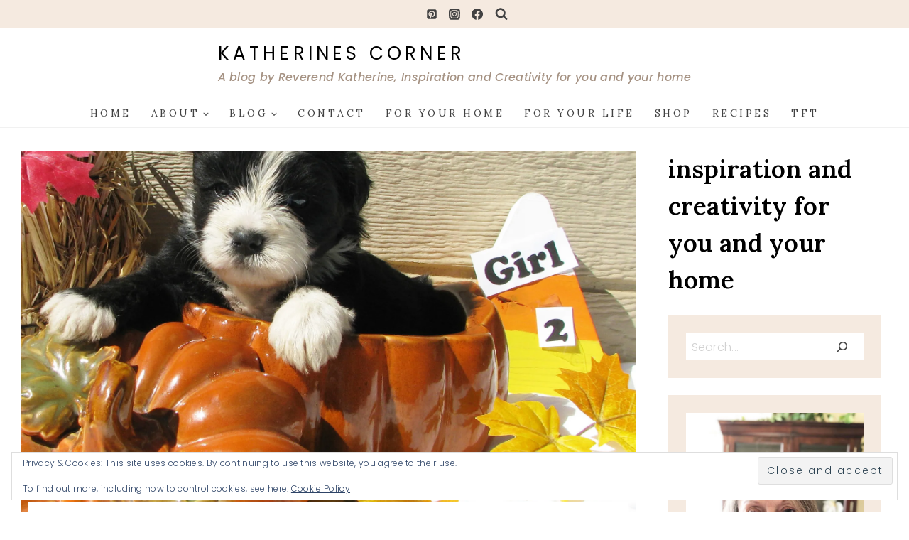

--- FILE ---
content_type: text/html; charset=UTF-8
request_url: https://katherinescorner.com/2014/10/10/puppies-and-pumpkins/?replytocom=41961
body_size: 63798
content:
<!doctype html>
<html lang="en-US" class="no-js" itemtype="https://schema.org/Blog" itemscope>
<head>
	<meta charset="UTF-8">
	<meta name="viewport" content="width=device-width, initial-scale=1, minimum-scale=1">
	<style id="jetpack-boost-critical-css">@media all{html{line-height:1.15;-webkit-text-size-adjust:100%}body{margin:0}main{display:block;min-width:0}h1{font-size:2em;margin:.67em 0}a{background-color:rgba(0,0,0,0)}strong{font-weight:700}img{border-style:none}button,input,textarea{font-size:100%;margin:0}button,input{overflow:visible}button{text-transform:none}[type=submit],button{-webkit-appearance:button}textarea{overflow:auto}[type=search]{-webkit-appearance:textfield;outline-offset:-2px}[hidden]{display:none}:root{--global-gray-400:#CBD5E0;--global-gray-500:#A0AEC0;--global-xs-spacing:1em;--global-md-spacing:2rem;--global-xl-spacing:3.5em;--global-xxl-spacing:5rem;--global-font-size-small:clamp(0.8rem,0.73rem + 0.217vw,0.9rem);--global-font-size-medium:clamp(1.1rem,0.995rem + 0.326vw,1.25rem);--global-font-size-large:clamp(1.75rem,1.576rem + 0.543vw,2rem);--global-font-size-larger:clamp(2rem,1.6rem + 1vw,2.5rem);--global-font-size-xxlarge:clamp(2.25rem,1.728rem + 1.63vw,3rem)}h1,h2,h3{padding:0;margin:0}h3 a{color:inherit;text-decoration:none}em{font-style:italic}html{box-sizing:border-box}*,::after,::before{box-sizing:inherit}ul{margin:0 0 1.5em 1.5em;padding:0}ul{list-style:disc}li>ul{margin-bottom:0;margin-left:1.5em}img{display:block;height:auto;max-width:100%}figure{margin:.5em 0}a{color:var(--global-palette-highlight);text-underline-offset:.1em}.screen-reader-text{clip:rect(1px,1px,1px,1px);position:absolute!important;height:1px;width:1px;overflow:hidden;word-wrap:normal!important}textarea{width:100%}input[type=search],input[type=text],textarea{-webkit-appearance:none;color:var(--global-palette5);border:1px solid var(--global-gray-400);border-radius:3px;padding:.4em .5em;max-width:100%;background:var(--global-palette9);box-shadow:0 0 0 -7px transparent}.search-form{position:relative}.search-form input.search-field,.search-form input[type=search]{padding-right:60px;width:100%}.search-form .search-submit[type=submit]{top:0;right:0;bottom:0;position:absolute;color:transparent;background:rgba(0,0,0,0);z-index:2;width:50px;border:0;padding:8px 12px 7px;border-radius:0;box-shadow:none;overflow:hidden}.search-form .kadence-search-icon-wrap{position:absolute;right:0;top:0;height:100%;width:50px;padding:0;text-align:center;background:0 0;z-index:3;color:var(--global-palette6);text-shadow:none;display:flex;align-items:center;justify-content:center}fieldset{padding:.625em 1.425em .625em;border:1px solid var(--global-gray-500);margin-top:1.2em;margin-bottom:1.2em}.wp-element-button,button,input[type=submit]{border-radius:3px;background:var(--global-palette-btn-bg);color:var(--global-palette-btn);padding:.4em 1em;border:0;font-size:1.125rem;line-height:1.6;display:inline-block;font-family:inherit;text-decoration:none;box-shadow:0 0 0 -7px transparent}.kadence-svg-iconset{display:inline-flex;align-self:center}.kadence-svg-iconset svg{height:1em;width:1em}.kadence-svg-iconset.svg-baseline svg{top:.125em;position:relative}:root .has-theme-palette1-color{color:var(--global-palette1)}:root .has-theme-palette7-background-color{background-color:var(--global-palette7)}.kt-clear::after,.kt-clear::before{content:" ";display:table}.kt-clear::after{clear:both}.content-area{margin:var(--global-xxl-spacing) 0}.entry-content{word-break:break-word}.site-container{margin:0 auto;padding:0 var(--global-content-edge-padding)}.content-bg{background:#fff}@media screen and (min-width:1025px){.has-sidebar .content-container{display:grid;grid-template-columns:5fr 2fr;grid-gap:var(--global-xl-spacing);justify-content:center}#secondary{grid-column:2;grid-row:1;min-width:0}.has-sidebar .wp-site-blocks .content-container .alignwide{width:unset;max-width:unset;margin-left:0;margin-right:0}.has-sidebar .content-container .kadence-thumbnail-position-behind.alignwide{margin-left:-10px;margin-right:-10px}}#kt-scroll-up,#kt-scroll-up-reader{position:fixed;-webkit-transform:translateY(40px);transform:translateY(40px);opacity:0;z-index:1000;display:flex}#kt-scroll-up-reader.scroll-up-style-outline,#kt-scroll-up.scroll-up-style-outline{background:rgba(0,0,0,0)}.scroll-up-style-outline,.scroll-up-wrap.scroll-up-style-outline{border-width:2px;border-style:solid;border-color:currentColor;color:var(--global-palette4)}#kt-scroll-up-reader{-webkit-transform:translateY(0);transform:translateY(0)}#kt-scroll-up-reader:not(:focus){clip:rect(1px,1px,1px,1px);height:1px;width:1px;overflow:hidden;word-wrap:normal!important}@media screen and (max-width:719px){.vs-sm-false{display:none!important}}@media screen and (min-width:720px) and (max-width:1024px){.vs-md-false{display:none!important}}#wrapper{overflow:hidden;overflow:clip}.aligncenter{clear:both;display:block;margin-left:auto;margin-right:auto;text-align:center}body.footer-on-bottom #wrapper{min-height:100vh;display:flex;flex-direction:column}body.footer-on-bottom #inner-wrap{flex:1 0 auto}}@media all{.site-branding{max-height:inherit}.site-branding a.brand{display:flex;gap:1em;flex-direction:row;align-items:center;text-decoration:none;color:inherit;max-height:inherit}.site-branding .site-title{margin:0}.site-branding .site-description{margin:.4375em 0 0;word-wrap:break-word}.header-navigation ul ul.sub-menu{display:none;position:absolute;top:100%;flex-direction:column;background:#fff;margin-left:0;box-shadow:0 2px 13px rgba(0,0,0,.1);z-index:1000}.header-navigation ul ul.sub-menu>li:last-child{border-bottom:0}.header-navigation[class*=header-navigation-dropdown-animation-fade] ul ul.sub-menu{opacity:0;visibility:hidden;transform:translate3d(0,0,0);display:block;clip:rect(1px,1px,1px,1px);height:1px;overflow:hidden}.header-navigation.header-navigation-dropdown-animation-fade-down ul ul.sub-menu{transform:translate3d(0,-10px,0)}.nav--toggle-sub .dropdown-nav-toggle{display:block;background:0 0;position:absolute;right:0;top:50%;width:.7em;height:.7em;font-size:inherit;width:.9em;height:.9em;font-size:.9em;display:inline-flex;line-height:inherit;margin:0;padding:0;border:none;border-radius:0;transform:translateY(-50%);overflow:visible}.nav--toggle-sub ul ul .dropdown-nav-toggle{right:.2em}.nav--toggle-sub ul ul .dropdown-nav-toggle .kadence-svg-iconset{transform:rotate(-90deg)}.nav--toggle-sub li.menu-item-has-children{position:relative}.nav-drop-title-wrap{position:relative;padding-right:1em;display:block}.header-navigation[class*=header-navigation-style-underline] .header-menu-container>ul>li>a{position:relative}.header-navigation[class*=header-navigation-style-underline] .header-menu-container>ul>li>a:after{content:"";width:100%;position:absolute;bottom:0;height:2px;right:50%;background:currentColor;transform:scale(0,0) translate(-50%,0)}.header-menu-container,.header-navigation{display:flex}.header-navigation li.menu-item>a{display:block;width:100%;text-decoration:none;color:var(--global-palette4);transform:translate3d(0,0,0)}.header-navigation ul.sub-menu{display:block;list-style:none;margin:0;padding:0}.header-navigation ul li.menu-item>a{padding:.6em .5em}.header-navigation ul ul li.menu-item>a{padding:1em;outline-offset:-2px}.header-navigation ul ul li.menu-item>a{width:200px}.header-navigation ul ul ul.sub-menu{top:0;left:100%;right:auto;min-height:100%}.header-navigation .menu{display:flex;flex-wrap:wrap;justify-content:center;align-items:center;list-style:none;margin:0;padding:0}.menu-toggle-open{display:flex;background:0 0;align-items:center;box-shadow:none}.menu-toggle-open .menu-toggle-icon{display:flex}.menu-toggle-open.menu-toggle-style-default{border:0}.wp-site-blocks .menu-toggle-open{box-shadow:none}.mobile-navigation{width:100%}.mobile-navigation a{display:block;width:100%;text-decoration:none;padding:.6em .5em}.mobile-navigation ul{display:block;list-style:none;margin:0;padding:0}.drawer-nav-drop-wrap{display:flex;position:relative}.drawer-nav-drop-wrap a{color:inherit}.drawer-nav-drop-wrap .drawer-sub-toggle{background:0 0;color:inherit;padding:.5em .7em;display:flex;border:0;border-radius:0;box-shadow:none;line-height:normal}.mobile-navigation ul ul{padding-left:1em}.mobile-navigation ul.has-collapse-sub-nav ul.sub-menu{display:none}.popup-drawer{position:fixed;display:none;top:0;bottom:0;left:-99999rem;right:99999rem;z-index:100000}.popup-drawer .drawer-overlay{background-color:rgba(0,0,0,.4);position:fixed;top:0;right:0;bottom:0;left:0;opacity:0}.popup-drawer .drawer-inner{width:100%;transform:translateX(100%);max-width:90%;right:0;top:0;overflow:auto;background:#090c10;color:#fff;bottom:0;opacity:0;position:fixed;box-shadow:0 0 2rem 0 rgba(0,0,0,.1);display:flex;flex-direction:column}.popup-drawer .drawer-header{padding:0 1.5em;display:flex;justify-content:flex-end;min-height:calc(1.2em + 24px)}.popup-drawer .drawer-header .drawer-toggle{background:0 0;border:0;font-size:24px;line-height:1;padding:.6em .15em;color:inherit;display:flex;box-shadow:none;border-radius:0}.popup-drawer .drawer-content{padding:0 1.5em 1.5em}.popup-drawer .drawer-header .drawer-toggle{width:1em;position:relative;height:1em;box-sizing:content-box;font-size:24px}.drawer-toggle .toggle-close-bar{width:.75em;height:.08em;background:currentColor;transform-origin:center center;position:absolute;margin-top:-.04em;opacity:0;border-radius:.08em;left:50%;margin-left:-.375em;top:50%;transform:rotate(45deg) translateX(-50%)}.drawer-toggle .toggle-close-bar:last-child{transform:rotate(-45deg) translateX(50%)}#main-header{display:none}#masthead{position:relative;z-index:11}@media screen and (min-width:1025px){#main-header{display:block}#mobile-header{display:none}}.site-header-row{display:grid;grid-template-columns:auto auto}.site-header-row.site-header-row-center-column{grid-template-columns:1fr auto 1fr}.site-header-row.site-header-row-only-center-column{display:flex;justify-content:center}.site-header-row.site-header-row-only-center-column .site-header-section-center{flex-grow:1}.site-header-row-layout-fullwidth>.site-header-row-container-inner>.site-container{max-width:none}.site-header-section{display:flex;max-height:inherit}.site-header-item{display:flex;align-items:center;margin-right:10px;max-height:inherit}.site-header-section>.site-header-item:last-child{margin-right:0}.drawer-content .site-header-item{margin-right:0;margin-bottom:10px}.drawer-content .site-header-item:last-child{margin-bottom:0}.site-header-section-right{justify-content:flex-end}.site-header-section-center{justify-content:center}.site-header-section-left-center{flex-grow:1;justify-content:flex-end}.site-header-section-right-center{flex-grow:1;justify-content:flex-start}.element-social-inner-wrap{display:flex;flex-wrap:wrap;align-items:center;gap:.3em}a.social-button{width:2em;text-decoration:none;height:2em;display:inline-flex;justify-content:center;align-items:center;margin:0;color:var(--global-palette4);background:var(--global-palette7);border-radius:3px}.search-toggle-open{display:flex;background:0 0;align-items:center;padding:.5em;box-shadow:none}.search-toggle-open .search-toggle-icon{display:flex}.search-toggle-open .search-toggle-icon svg.kadence-svg-icon{top:-.05em;position:relative}.search-toggle-open.search-toggle-style-default{border:0}.popup-drawer-layout-fullwidth .drawer-inner{max-width:none;background:rgba(9,12,16,.97)}#search-drawer .drawer-inner .drawer-header{position:relative;z-index:100}#search-drawer .drawer-inner .drawer-content{display:flex;justify-content:center;align-items:center;position:absolute;top:0;bottom:0;left:0;right:0;padding:2em}#search-drawer .drawer-inner form{max-width:800px;width:100%;margin:0 auto;display:flex}#search-drawer .drawer-inner form label{flex-grow:2}#search-drawer .drawer-inner form ::-webkit-input-placeholder{color:currentColor;opacity:.5}#search-drawer .drawer-inner form ::-moz-placeholder{color:currentColor;opacity:.5}#search-drawer .drawer-inner form :-ms-input-placeholder{color:currentColor;opacity:.5}#search-drawer .drawer-inner form :-moz-placeholder{color:currentColor;opacity:.5}#search-drawer .drawer-inner input.search-field{width:100%;background:0 0;color:var(--global-palette6);padding:.8em 80px .8em .8em;font-size:20px;border:1px solid currentColor}#search-drawer .drawer-inner .search-submit[type=submit]{width:70px}#search-drawer .drawer-inner .kadence-search-icon-wrap{color:var(--global-palette6);width:70px}.kadence-sticky-header{position:relative;z-index:1}#mobile-drawer{z-index:99999}}@media all{.wp-block-image{margin-bottom:0}ul.wp-block-social-links:not(.specificity){padding-left:0;padding-right:0}.wp-block-search .wp-block-search__button{border-color:var(--global-gray-400)}.wp-block-search .wp-block-search__button:not(.has-text-color){color:var(--global-palette4)}.wp-block-search .wp-block-search__button:not(.has-background){background:var(--global-palette9)}.wp-block-search .wp-block-search__input{border-color:var(--global-gray-400)}.wp-block-search.wp-block-search__button-inside .wp-block-search__inside-wrapper{border-color:var(--global-gray-400);border-radius:3px;background:var(--global-palette9)}object{max-width:100%}.widget{margin-top:0;margin-bottom:1.5em}.widget-area .widget-title{font-size:20px;line-height:1.5;margin-bottom:.5em;text-transform:uppercase}.widget-area ul{padding-left:.5em}.widget-area a:where(:not(.button):not(.wp-block-button__link):not(.wp-element-button)){color:var(--global-palette3);text-decoration:none}.widget-area .widget{margin-left:0;margin-right:0}.widget li:not(.kb-table-of-content-list li){line-height:1.8}.entry{box-shadow:0 15px 25px -10px rgba(0,0,0,.05);border-radius:.25rem}.content-wrap{position:relative}.kadence-thumbnail-position-behind+.entry{z-index:1;position:relative}@media screen and (max-width:719px){.content-style-boxed .content-bg:not(.loop-entry){margin-left:-1rem;margin-right:-1rem;width:auto}.primary-sidebar{padding-left:0;padding-right:0}}.single-content{margin:var(--global-md-spacing) 0 0}.single-content figure,.single-content p{margin-top:0;margin-bottom:var(--global-md-spacing)}.single-content h2,.single-content h3{margin:1.5em 0 .5em}.single-content h3:first-child{margin-top:0}.single-content ul{margin:0 0 var(--global-md-spacing);padding-left:2em}.single-content h3:last-child,.single-content ul:last-child{margin-bottom:0}.single-content .wp-block-image{margin-top:0;margin-bottom:0}.single-content figure.wp-block-image{margin-bottom:var(--global-md-spacing)}.entry-content:after{display:table;clear:both;content:""}.wp-site-blocks .post-thumbnail{display:block;height:0;padding-bottom:66.67%;overflow:hidden;position:relative}.wp-site-blocks .post-thumbnail .post-thumbnail-inner{position:absolute;top:0;bottom:0;left:0;right:0}.wp-site-blocks .post-thumbnail img{flex:1;-o-object-fit:cover;object-fit:cover}.wp-site-blocks .post-thumbnail:not(.kadence-thumbnail-ratio-inherit) img{height:100%;width:100%}.kadence-thumbnail-position-behind{margin-bottom:-4.3em;position:relative;z-index:0}.entry-meta{font-size:80%;margin:1em 0;display:flex;flex-wrap:wrap}.entry-meta>*{display:inline-flex;align-items:center;flex-wrap:wrap}.entry-meta>* time{white-space:nowrap}.entry-meta a{color:inherit;text-decoration:none}.entry-meta .meta-label{margin-right:.2rem}.entry-meta>:after{margin-left:.5rem;margin-right:.5rem;content:"";display:inline-block;background-color:currentColor;height:.25rem;width:.25rem;opacity:.8;border-radius:9999px;vertical-align:.1875em}.entry-meta>:last-child:after{display:none}.loop-entry .entry-summary p{margin:1em 0}.updated:not(.published){display:none}.entry-summary{margin:var(--global-xs-spacing) 0 0}a.post-more-link{font-weight:700;letter-spacing:.05em;text-transform:uppercase;text-decoration:none;color:inherit;font-size:80%}a.post-more-link .kadence-svg-iconset{margin-left:.5em}.more-link-wrap{margin-top:var(--global-xs-spacing);margin-bottom:0}.entry-taxonomies{margin-bottom:.5em;letter-spacing:.05em;font-size:70%;text-transform:uppercase}.entry-taxonomies a{text-decoration:none;font-weight:700}@media screen and (max-width:719px){.loop-entry .entry-taxonomies{margin-bottom:1em}}.title-align-center{text-align:center}.title-align-center .entry-meta{justify-content:center}.entry-header{margin-bottom:1em}.entry-footer{clear:both}.single-entry.post.entry.post-footer-area-boxed{border-bottom-left-radius:0;border-bottom-right-radius:0}.alignwide{margin-left:calc(50% - var(--global-vw,100vw)/ 2);margin-right:calc(50% - var(--global-vw,100vw)/ 2);max-width:100vw;width:var(--global-vw,100vw);padding-left:0;padding-right:0;clear:both}.entry-title{word-wrap:break-word}}@media all{#cancel-comment-reply-link{margin-left:.8em}}@media all{.primary-sidebar{padding-top:1.5rem;padding-bottom:1.5rem;margin-left:auto;margin-right:auto}@media screen and (min-width:768px){.primary-sidebar{padding-left:0;padding-right:0}}@media screen and (min-width:1025px){.primary-sidebar{padding:0;margin:0}}}@media all{.entry-related-carousel .entry-footer,.entry-related-carousel .entry-summary,.entry-related-carousel .entry-taxonomies{display:none}}@media all{.single-content figure,.single-content p{margin-top:0;margin-bottom:1em}ul#primary-menu{font-family:var(--global-heading-font-family)!important;font-weight:600}.search.wp-block-search.wp-block-search__button-inside .wp-block-search__inside-wrapper{border:0 solid!important;border-radius:0!important}.search.wp-block-search .wp-block-search__input{border:0 solid!important}.search.wp-block-search .wp-block-search__button{border:0 solid}}@media all{.wp-block-kadence-column{display:flex;flex-direction:column;z-index:1;min-width:0;min-height:0}.kt-inside-inner-col{flex-direction:column;border:0 solid transparent;position:relative}}@media all{.wp-block-kadence-image:not(:last-child){margin-bottom:1em}.wp-block-kadence-image img{max-width:100%;border:0 solid currentColor;box-sizing:border-box}.wp-block-kadence-image .aligncenter{text-align:center}.wp-block-kadence-image .aligncenter{display:table}.wp-block-kadence-image .aligncenter>figcaption{display:table-caption;caption-side:bottom}.wp-block-kadence-image .aligncenter{margin-left:auto;margin-right:auto}.wp-block-kadence-image figcaption{margin-top:.5em;font-size:90%}.wp-block-kadence-image figure{margin:0}}@media all{#jp-relatedposts{display:none;padding-top:1em;margin:1em 0;position:relative;clear:both}.jp-relatedposts::after{content:"";display:block;clear:both}#jp-relatedposts h3.jp-relatedposts-headline{margin:0 0 1em 0;display:inline-block;float:left;font-size:9pt;font-weight:700;font-family:inherit}#jp-relatedposts h3.jp-relatedposts-headline em::before{content:"";display:block;width:100%;min-width:30px;border-top:1px solid rgba(0,0,0,.2);margin-bottom:1em}#jp-relatedposts h3.jp-relatedposts-headline em{font-style:normal;font-weight:700}}@media all{.wp-block-file__embed{margin-bottom:1em}.wp-block-image img{box-sizing:border-box;height:auto;max-width:100%;vertical-align:bottom}ul{box-sizing:border-box}.wp-block-search__button{margin-left:10px;word-break:normal}.wp-block-search__button.has-icon{line-height:0}.wp-block-search__button svg{height:1.25em;min-height:24px;min-width:24px;width:1.25em;fill:currentColor;vertical-align:text-bottom}:where(.wp-block-search__button){border:1px solid #ccc;padding:6px 10px}.wp-block-search__inside-wrapper{display:flex;flex:auto;flex-wrap:nowrap;max-width:100%}.wp-block-search__label{width:100%}.wp-block-search__input{appearance:none;border:1px solid #949494;flex-grow:1;margin-left:0;margin-right:0;min-width:3rem;padding:8px;text-decoration:unset!important}:where(.wp-block-search__input){font-family:inherit;font-size:inherit;font-style:inherit;font-weight:inherit;letter-spacing:inherit;line-height:inherit;text-transform:inherit}:where(.wp-block-search__button-inside .wp-block-search__inside-wrapper){border:1px solid #949494;box-sizing:border-box;padding:4px}:where(.wp-block-search__button-inside .wp-block-search__inside-wrapper) .wp-block-search__input{border:none;border-radius:0;padding:0 4px}:where(.wp-block-search__button-inside .wp-block-search__inside-wrapper) :where(.wp-block-search__button){padding:4px 8px}.wp-block-social-links{background:0 0;box-sizing:border-box;margin-left:0;padding-left:0;padding-right:0;text-indent:0}.wp-block-social-links .wp-social-link a{border-bottom:0;box-shadow:none;text-decoration:none}.wp-block-social-links .wp-social-link svg{height:1em;width:1em}.wp-block-social-links{font-size:24px}.wp-block-social-links.has-large-icon-size{font-size:36px}.wp-block-social-link{border-radius:9999px;display:block;height:auto}.wp-block-social-link a{align-items:center;display:flex;line-height:0}.wp-block-social-links .wp-block-social-link.wp-social-link{display:inline-block;margin:0;padding:0}.wp-block-social-links .wp-block-social-link.wp-social-link .wp-block-social-link-anchor,.wp-block-social-links .wp-block-social-link.wp-social-link .wp-block-social-link-anchor svg{color:currentColor;fill:currentColor}:where(.wp-block-social-links:not(.is-style-logos-only)) .wp-social-link{background-color:#f0f0f0;color:#444}:where(.wp-block-social-links:not(.is-style-logos-only)) .wp-social-link-facebook{background-color:#0866ff;color:#fff}:where(.wp-block-social-links:not(.is-style-logos-only)) .wp-social-link-instagram{background-color:#f00075;color:#fff}:where(.wp-block-social-links:not(.is-style-logos-only)) .wp-social-link-pinterest{background-color:#e60122;color:#fff}:root :where(.wp-block-social-links .wp-social-link a){padding:.25em}.entry-content{counter-reset:footnotes}.aligncenter{clear:both}.screen-reader-text{border:0;clip-path:inset(50%);height:1px;margin:-1px;overflow:hidden;padding:0;position:absolute;width:1px;word-wrap:normal!important}html :where(img[class*=wp-image-]){height:auto;max-width:100%}:where(figure){margin:0 0 1em}}@media all{:root{--jp-carousel-primary-color:#fff;--jp-carousel-primary-subtle-color:#999;--jp-carousel-bg-color:#000;--jp-carousel-bg-faded-color:#222;--jp-carousel-border-color:#3a3a3a}:root .jp-carousel-light{--jp-carousel-primary-color:#000;--jp-carousel-primary-subtle-color:#646970;--jp-carousel-bg-color:#fff;--jp-carousel-bg-faded-color:#fbfbfb;--jp-carousel-border-color:#dcdcde}.jp-carousel-overlay .swiper-button-next,.jp-carousel-overlay .swiper-button-prev{background-image:none}.jp-carousel-wrap *{line-height:inherit}.jp-carousel-wrap.swiper{height:auto;width:100vw}.jp-carousel-overlay .swiper-button-next,.jp-carousel-overlay .swiper-button-prev{opacity:.5;height:initial;width:initial;padding:20px 40px;background-image:none}.jp-carousel-overlay .swiper-button-next::after,.jp-carousel-overlay .swiper-button-prev::after{content:none}.jp-carousel-overlay .swiper-button-next svg,.jp-carousel-overlay .swiper-button-prev svg{height:30px;width:28px;background:var(--jp-carousel-bg-color);border-radius:4px}.jp-carousel-overlay{font-family:"Helvetica Neue",sans-serif!important;z-index:2147483647;overflow-x:hidden;overflow-y:auto;direction:ltr;position:fixed;top:0;right:0;bottom:0;left:0;background:var(--jp-carousel-bg-color)}.jp-carousel-overlay *{box-sizing:border-box}.jp-carousel-overlay h2::before,.jp-carousel-overlay h3::before{content:none;display:none}.jp-carousel-overlay .swiper .swiper-button-prev{left:0;right:auto}.jp-carousel-overlay .swiper .swiper-button-next{right:0;left:auto}.jp-carousel-container{display:grid;grid-template-rows:1fr 64px;height:100%}.jp-carousel-info{display:flex;flex-direction:column;text-align:left!important;-webkit-font-smoothing:subpixel-antialiased!important;z-index:100;background-color:var(--jp-carousel-bg-color);opacity:1}.jp-carousel-info-footer{position:relative;background-color:var(--jp-carousel-bg-color);height:64px;display:flex;align-items:center;justify-content:space-between;width:100vw}.jp-carousel-info-extra{display:none;background-color:var(--jp-carousel-bg-color);padding:35px;width:100vw;border-top:1px solid var(--jp-carousel-bg-faded-color)}.jp-carousel-title-and-caption{margin-bottom:15px}.jp-carousel-photo-info{left:0!important;width:100%!important}.jp-carousel-comments-wrapper{padding:0;width:100%!important;display:none}.jp-carousel-close-hint{letter-spacing:0!important;position:fixed;top:20px;right:30px;padding:10px;text-align:right;width:45px;height:45px;z-index:15;color:var(--jp-carousel-primary-color)}.jp-carousel-close-hint svg{padding:3px 2px;background:var(--jp-carousel-bg-color);border-radius:4px}.jp-carousel-pagination-container{flex:1;margin:0 15px 0 35px}.jp-carousel-pagination,.jp-swiper-pagination{color:var(--jp-carousel-primary-color);font-size:15px;font-weight:400;white-space:nowrap;display:none;position:static!important}.jp-carousel-pagination-container .swiper-pagination{text-align:left;line-height:8px}.jp-carousel-pagination{padding-left:5px}.jp-carousel-info-footer .jp-carousel-photo-title-container{flex:4;justify-content:center;overflow:hidden;margin:0}.jp-carousel-photo-caption,.jp-carousel-photo-title{background:0 0!important;border:none!important;display:inline-block;font:400 20px/1.3em"Helvetica Neue",sans-serif;line-height:normal;letter-spacing:0!important;margin:0 0 10px 0;padding:0;overflow:hidden;text-shadow:none!important;text-transform:none!important;color:var(--jp-carousel-primary-color)}.jp-carousel-info-footer .jp-carousel-photo-caption{text-align:center;font-size:15px;white-space:nowrap;color:var(--jp-carousel-primary-subtle-color);margin:0;text-overflow:ellipsis}.jp-carousel-photo-title{font-size:32px;margin-bottom:2px}.jp-carousel-photo-description{color:var(--jp-carousel-primary-subtle-color);font-size:16px;margin:25px 0;width:100%;overflow:hidden;overflow-wrap:break-word}.jp-carousel-caption{font-size:14px;font-weight:400;margin:0}.jp-carousel-image-meta{color:var(--jp-carousel-primary-color);font:12px/1.4"Helvetica Neue",sans-serif!important;width:100%;display:none}.jp-carousel-image-meta ul{margin:0!important;padding:0!important;list-style:none!important}a.jp-carousel-image-download{display:inline-block;clear:both;color:var(--jp-carousel-primary-subtle-color);line-height:1;font-weight:400;font-size:14px;text-decoration:none}a.jp-carousel-image-download svg{display:inline-block;vertical-align:middle;margin:0 3px;padding-bottom:2px}.jp-carousel-comments{font:15px/1.7"Helvetica Neue",sans-serif!important;font-weight:400;background:none transparent;width:100%;bottom:10px;margin-top:20px}#jp-carousel-comment-form{margin:0 0 10px!important;width:100%}textarea#jp-carousel-comment-form-comment-field{background:var(--jp-carousel-bg-faded-color);border:1px solid var(--jp-carousel-border-color);color:var(--jp-carousel-primary-subtle-color);font:16px/1.4"Helvetica Neue",sans-serif!important;width:100%;padding:10px 10px 5px;margin:0;float:none;height:147px;box-shadow:inset 2px 2px 2px rgba(0,0,0,.1);border-radius:3px;overflow:hidden;box-sizing:border-box}textarea#jp-carousel-comment-form-comment-field::-webkit-input-placeholder{color:#555}#jp-carousel-loading-overlay{display:none;position:fixed;top:0;bottom:0;left:0;right:0}#jp-carousel-loading-wrapper{display:flex;align-items:center;justify-content:center;height:100vh;width:100vw}#jp-carousel-library-loading,#jp-carousel-library-loading::after{border-radius:50%;width:40px;height:40px}#jp-carousel-library-loading{float:left;margin:22px 0 0 10px;font-size:10px;position:relative;text-indent:-9999em;border-top:8px solid rgba(255,255,255,.2);border-right:8px solid rgba(255,255,255,.2);border-bottom:8px solid rgba(255,255,255,.2);border-left:8px solid var(--jp-carousel-primary-color);transform:translateZ(0)}#jp-carousel-comment-form-spinner,#jp-carousel-comment-form-spinner::after{border-radius:50%;width:20px;height:20px}#jp-carousel-comment-form-spinner{display:none;float:left;font-size:10px;position:absolute;text-indent:-9999em;border-top:4px solid rgba(255,255,255,.2);border-right:4px solid rgba(255,255,255,.2);border-bottom:4px solid rgba(255,255,255,.2);border-left:4px solid var(--jp-carousel-primary-color);transform:translateZ(0);margin:0 auto;top:calc(50% - 15px);left:0;bottom:0;right:0}.jp-carousel-info-content-wrapper{max-width:800px;margin:auto}#jp-carousel-comment-form-submit-and-info-wrapper{display:none;overflow:hidden;width:100%}#jp-carousel-comment-form-commenting-as input{background:var(--jp-carousel-bg-color);border:1px solid var(--jp-carousel-border-color);color:var(--jp-carousel-primary-subtle-color);font:16px/1.4"Helvetica Neue",sans-serif!important;padding:10px;float:left;box-shadow:inset 2px 2px 2px rgba(0,0,0,.2);border-radius:2px;width:285px}#jp-carousel-comment-form-commenting-as fieldset{float:left;border:none;margin:20px 0 0 0;padding:0;clear:both}#jp-carousel-comment-form-commenting-as label{font:400 13px/1.7"Helvetica Neue",sans-serif!important;margin:0 20px 3px 0;float:left;width:100px}#jp-carousel-comment-form-button-submit{margin-top:20px;margin-left:auto;display:block;border:solid 1px var(--jp-carousel-primary-color);background:var(--jp-carousel-bg-color);border-radius:3px;padding:8px 16px;font-size:14px;color:var(--jp-carousel-primary-color)}#jp-carousel-comment-form-container{margin-bottom:15px;width:100%;margin-top:20px;color:var(--jp-carousel-primary-subtle-color);position:relative;overflow:hidden}#jp-carousel-comment-post-results{display:none;overflow:auto;width:100%}#jp-carousel-comments-loading{font:400 15px/1.7"Helvetica Neue",sans-serif!important;display:none;color:var(--jp-carousel-primary-subtle-color);text-align:left;margin-bottom:20px;width:100%;bottom:10px;margin-top:20px}.jp-carousel-photo-icons-container{flex:1;display:block;text-align:right;margin:0 20px 0 30px;white-space:nowrap}.jp-carousel-icon-btn{padding:16px;text-decoration:none;border:none;background:0 0;display:inline-block;height:64px}.jp-carousel-icon{border:none;display:inline-block;line-height:0;font-weight:400;font-style:normal;border-radius:4px;width:31px;padding:4px 3px 3px}.jp-carousel-icon svg{display:inline-block}.jp-carousel-overlay rect{fill:var(--jp-carousel-primary-color)}.jp-carousel-icon .jp-carousel-has-comments-indicator{display:none;font-size:12px;vertical-align:top;margin-left:-16px;line-height:1;padding:2px 4px;border-radius:4px;background:var(--jp-carousel-primary-color);color:var(--jp-carousel-bg-color);font-weight:400;font-family:"Helvetica Neue",sans-serif!important;position:relative}@media only screen and (max-width:760px){.jp-carousel-overlay .swiper .swiper-button-next,.jp-carousel-overlay .swiper .swiper-button-prev{display:none!important}.jp-carousel-image-meta{float:none!important;width:100%!important;box-sizing:border-box;margin-left:0}.jp-carousel-close-hint{font-size:26px!important;position:fixed!important;top:10px;right:10px}.jp-carousel-wrap{background-color:var(--jp-carousel-bg-color)}.jp-carousel-caption{overflow:visible!important}.jp-carousel-info-footer .jp-carousel-photo-title-container{display:none}.jp-carousel-photo-icons-container{margin:0 10px 0 0;white-space:nowrap}.jp-carousel-icon-btn{padding-left:20px}.jp-carousel-pagination{padding-left:5px}.jp-carousel-pagination-container{margin-left:25px}#jp-carousel-comment-form-commenting-as fieldset,#jp-carousel-comment-form-commenting-as input{width:100%;float:none}}}@media all{.jetpack-subscribe-modal{visibility:hidden;position:fixed;z-index:50000;left:0;top:0;width:100%;height:100%;overflow:auto;background-color:transparent}}@media all{#main div.sharedaddy,div.sharedaddy{clear:both}div.sharedaddy h3.sd-title{margin:0 0 1em 0;display:inline-block;line-height:1.2;font-size:9pt;font-weight:700}.sd-sharing{margin-bottom:1em}.sd-content ul{padding:0!important;margin:0!important;list-style:none!important}.sd-content ul li{display:inline-block;margin:0 8px 12px 0;padding:0}.sd-content ul li a.sd-button,.sd-social-icon-text .sd-content ul li a.sd-button{text-decoration:none!important;display:inline-block;font-size:13px;font-family:"Open Sans",sans-serif;font-weight:500;border-radius:4px;color:#2c3338!important;background:#fff;box-shadow:0 1px 2px rgba(0,0,0,.12),0 0 0 1px rgba(0,0,0,.12);text-shadow:none;line-height:23px;padding:4px 11px 3px 9px}.sd-content ul li a.sd-button>span,.sd-social-icon-text .sd-content ul li a.sd-button>span{line-height:23px;margin-left:6px}.sd-content ul li a.sd-button::before{display:inline-block;-webkit-font-smoothing:antialiased;-moz-osx-font-smoothing:grayscale;font:400 18px/1 social-logos;vertical-align:top;text-align:center}.sd-social-icon-text ul li a.sd-button::before{position:relative;top:2px}@media screen and (-webkit-min-device-pixel-ratio:0){.sd-content ul li a.sd-button::before{position:relative;top:2px}}.sd-social-icon-text .sd-content li.share-print a::before{content:""}.sd-social-icon-text .sd-content li.share-email a::before{content:""}.sd-social-icon-text .sd-content li.share-linkedin a::before{content:""}.sd-social-icon-text .sd-content li.share-reddit a::before{content:""}.sd-social-icon-text .sd-content li.share-tumblr a::before{content:""}.sd-social-icon-text .sd-content li.share-pocket a::before{content:""}.sd-social-icon-text .sd-content li.share-pinterest a::before{content:""}.sd-social-icon-text .sd-content li.share-facebook a::before{content:""}.sd-social-icon-text .sd-content a.share-more::before{content:""}.sharing-hidden .inner{position:absolute;z-index:2;border:1px solid #ccc;padding:10px;background:#fff;box-shadow:0 5px 20px rgba(0,0,0,.2);border-radius:2px;margin-top:5px;max-width:400px}.sharing-hidden .inner ul{margin:0!important}.sharing-hidden .inner::after,.sharing-hidden .inner::before{position:absolute;z-index:1;top:-8px;left:20px;width:0;height:0;border-left:6px solid transparent;border-right:6px solid transparent;border-bottom:8px solid #ccc;content:"";display:block}.sharing-hidden .inner::after{z-index:2;top:-7px;border-left:6px solid transparent;border-right:6px solid transparent;border-bottom:8px solid #fff}.sharing-hidden ul{margin:0}}@media all{.screen-reader-text{border:0;clip-path:inset(50%);height:1px;margin:-1px;overflow:hidden;padding:0;position:absolute!important;width:1px;word-wrap:normal!important}}@media all{.widget_eu_cookie_law_widget{border:none;bottom:1em;left:1em;margin:0;padding:0;position:fixed;right:1em;width:auto;z-index:50001}#eu-cookie-law{background-color:#fff;border:1px solid #dedede;color:#2e4467;font-size:12px;line-height:1.5;overflow:hidden;padding:6px 6px 6px 15px;position:relative}#eu-cookie-law a{color:inherit;text-decoration:underline}#eu-cookie-law form{margin-bottom:0;position:static}#eu-cookie-law input{background:#f3f3f3;border:1px solid #dedede;border-radius:3px;color:#2e4453;display:inline;float:right;font-family:inherit;font-size:14px;font-weight:inherit;line-height:inherit;margin:0 0 0 5%;padding:8px 12px;position:static;text-transform:none}@media (max-width:600px){#eu-cookie-law{padding-bottom:55px}#eu-cookie-law input.accept{bottom:8px;position:absolute;right:8px}}}@media all{.swiper{display:block;list-style:none;margin-left:auto;margin-right:auto;overflow:hidden;padding:0;position:relative;z-index:1}.swiper-wrapper{box-sizing:initial;display:flex;height:100%;position:relative;width:100%;z-index:1}.swiper-wrapper{transform:translateZ(0)}.swiper-button-next,.swiper-button-prev{align-items:center;color:#007aff;display:flex;height:44px;justify-content:center;margin-top:-22px;position:absolute;top:50%;width:27px;z-index:10}.swiper-button-next svg,.swiper-button-prev svg{height:100%;-o-object-fit:contain;object-fit:contain;transform-origin:center;width:100%}.swiper-button-prev{left:10px;right:auto}.swiper-button-next:after,.swiper-button-prev:after{font-family:swiper-icons;font-size:44px;font-variant:normal;letter-spacing:0;line-height:1;text-transform:none!important}.swiper-button-prev:after{content:"prev"}.swiper-button-next{left:auto;right:10px}.swiper-button-next:after{content:"next"}.swiper-pagination{position:absolute;text-align:center;transform:translateZ(0);z-index:10}}</style><title>Puppies and Pumpkins &#8211; Katherines Corner</title>
<meta name='robots' content='max-image-preview:large, noindex, follow' />
	<style>img:is([sizes="auto" i], [sizes^="auto," i]) { contain-intrinsic-size: 3000px 1500px }</style>
	<!-- Jetpack Site Verification Tags -->
<meta name="google-site-verification" content="iUTYBptsVxpYIIuVO7k7PIwt1Na_Uv1Cf3E20KGRGYA" />
<link rel='dns-prefetch' href='//secure.gravatar.com' />
<link rel='dns-prefetch' href='//stats.wp.com' />
<link rel='dns-prefetch' href='//jetpack.wordpress.com' />
<link rel='dns-prefetch' href='//s0.wp.com' />
<link rel='dns-prefetch' href='//public-api.wordpress.com' />
<link rel='dns-prefetch' href='//0.gravatar.com' />
<link rel='dns-prefetch' href='//1.gravatar.com' />
<link rel='dns-prefetch' href='//2.gravatar.com' />
<link rel='preconnect' href='//i0.wp.com' />
<link rel='preconnect' href='//c0.wp.com' />
<link rel="alternate" type="application/rss+xml" title="Katherines Corner &raquo; Feed" href="https://katherinescorner.com/feed/" />
<link rel="alternate" type="application/rss+xml" title="Katherines Corner &raquo; Comments Feed" href="https://katherinescorner.com/comments/feed/" />
			<script>document.documentElement.classList.remove( 'no-js' );</script>
			<link rel="alternate" type="application/rss+xml" title="Katherines Corner &raquo; Puppies and Pumpkins Comments Feed" href="https://katherinescorner.com/2014/10/10/puppies-and-pumpkins/feed/" />
<script>
window._wpemojiSettings = {"baseUrl":"https:\/\/s.w.org\/images\/core\/emoji\/16.0.1\/72x72\/","ext":".png","svgUrl":"https:\/\/s.w.org\/images\/core\/emoji\/16.0.1\/svg\/","svgExt":".svg","source":{"concatemoji":"https:\/\/katherinescorner.com\/wp-includes\/js\/wp-emoji-release.min.js?ver=6.8.3"}};
/*! This file is auto-generated */
!function(s,n){var o,i,e;function c(e){try{var t={supportTests:e,timestamp:(new Date).valueOf()};sessionStorage.setItem(o,JSON.stringify(t))}catch(e){}}function p(e,t,n){e.clearRect(0,0,e.canvas.width,e.canvas.height),e.fillText(t,0,0);var t=new Uint32Array(e.getImageData(0,0,e.canvas.width,e.canvas.height).data),a=(e.clearRect(0,0,e.canvas.width,e.canvas.height),e.fillText(n,0,0),new Uint32Array(e.getImageData(0,0,e.canvas.width,e.canvas.height).data));return t.every(function(e,t){return e===a[t]})}function u(e,t){e.clearRect(0,0,e.canvas.width,e.canvas.height),e.fillText(t,0,0);for(var n=e.getImageData(16,16,1,1),a=0;a<n.data.length;a++)if(0!==n.data[a])return!1;return!0}function f(e,t,n,a){switch(t){case"flag":return n(e,"\ud83c\udff3\ufe0f\u200d\u26a7\ufe0f","\ud83c\udff3\ufe0f\u200b\u26a7\ufe0f")?!1:!n(e,"\ud83c\udde8\ud83c\uddf6","\ud83c\udde8\u200b\ud83c\uddf6")&&!n(e,"\ud83c\udff4\udb40\udc67\udb40\udc62\udb40\udc65\udb40\udc6e\udb40\udc67\udb40\udc7f","\ud83c\udff4\u200b\udb40\udc67\u200b\udb40\udc62\u200b\udb40\udc65\u200b\udb40\udc6e\u200b\udb40\udc67\u200b\udb40\udc7f");case"emoji":return!a(e,"\ud83e\udedf")}return!1}function g(e,t,n,a){var r="undefined"!=typeof WorkerGlobalScope&&self instanceof WorkerGlobalScope?new OffscreenCanvas(300,150):s.createElement("canvas"),o=r.getContext("2d",{willReadFrequently:!0}),i=(o.textBaseline="top",o.font="600 32px Arial",{});return e.forEach(function(e){i[e]=t(o,e,n,a)}),i}function t(e){var t=s.createElement("script");t.src=e,t.defer=!0,s.head.appendChild(t)}"undefined"!=typeof Promise&&(o="wpEmojiSettingsSupports",i=["flag","emoji"],n.supports={everything:!0,everythingExceptFlag:!0},e=new Promise(function(e){s.addEventListener("DOMContentLoaded",e,{once:!0})}),new Promise(function(t){var n=function(){try{var e=JSON.parse(sessionStorage.getItem(o));if("object"==typeof e&&"number"==typeof e.timestamp&&(new Date).valueOf()<e.timestamp+604800&&"object"==typeof e.supportTests)return e.supportTests}catch(e){}return null}();if(!n){if("undefined"!=typeof Worker&&"undefined"!=typeof OffscreenCanvas&&"undefined"!=typeof URL&&URL.createObjectURL&&"undefined"!=typeof Blob)try{var e="postMessage("+g.toString()+"("+[JSON.stringify(i),f.toString(),p.toString(),u.toString()].join(",")+"));",a=new Blob([e],{type:"text/javascript"}),r=new Worker(URL.createObjectURL(a),{name:"wpTestEmojiSupports"});return void(r.onmessage=function(e){c(n=e.data),r.terminate(),t(n)})}catch(e){}c(n=g(i,f,p,u))}t(n)}).then(function(e){for(var t in e)n.supports[t]=e[t],n.supports.everything=n.supports.everything&&n.supports[t],"flag"!==t&&(n.supports.everythingExceptFlag=n.supports.everythingExceptFlag&&n.supports[t]);n.supports.everythingExceptFlag=n.supports.everythingExceptFlag&&!n.supports.flag,n.DOMReady=!1,n.readyCallback=function(){n.DOMReady=!0}}).then(function(){return e}).then(function(){var e;n.supports.everything||(n.readyCallback(),(e=n.source||{}).concatemoji?t(e.concatemoji):e.wpemoji&&e.twemoji&&(t(e.twemoji),t(e.wpemoji)))}))}((window,document),window._wpemojiSettings);
</script>
<noscript><link rel='stylesheet' id='jetpack_related-posts-css' href='https://c0.wp.com/p/jetpack/15.4/modules/related-posts/related-posts.css' media='all' />
</noscript><link data-media="all" onload="this.media=this.dataset.media; delete this.dataset.media; this.removeAttribute( &#039;onload&#039; );" rel='stylesheet' id='jetpack_related-posts-css' href='https://c0.wp.com/p/jetpack/15.4/modules/related-posts/related-posts.css' media="not all" />
<style id='wp-emoji-styles-inline-css'>

	img.wp-smiley, img.emoji {
		display: inline !important;
		border: none !important;
		box-shadow: none !important;
		height: 1em !important;
		width: 1em !important;
		margin: 0 0.07em !important;
		vertical-align: -0.1em !important;
		background: none !important;
		padding: 0 !important;
	}
</style>
<noscript><link rel='stylesheet' id='wp-block-library-css' href='https://c0.wp.com/c/6.8.3/wp-includes/css/dist/block-library/style.min.css' media='all' />
</noscript><link data-media="all" onload="this.media=this.dataset.media; delete this.dataset.media; this.removeAttribute( &#039;onload&#039; );" rel='stylesheet' id='wp-block-library-css' href='https://c0.wp.com/c/6.8.3/wp-includes/css/dist/block-library/style.min.css' media="not all" />
<style id='classic-theme-styles-inline-css'>
/*! This file is auto-generated */
.wp-block-button__link{color:#fff;background-color:#32373c;border-radius:9999px;box-shadow:none;text-decoration:none;padding:calc(.667em + 2px) calc(1.333em + 2px);font-size:1.125em}.wp-block-file__button{background:#32373c;color:#fff;text-decoration:none}
</style>
<noscript><link rel='stylesheet' id='mediaelement-css' href='https://c0.wp.com/c/6.8.3/wp-includes/js/mediaelement/mediaelementplayer-legacy.min.css' media='all' />
</noscript><link data-media="all" onload="this.media=this.dataset.media; delete this.dataset.media; this.removeAttribute( &#039;onload&#039; );" rel='stylesheet' id='mediaelement-css' href='https://c0.wp.com/c/6.8.3/wp-includes/js/mediaelement/mediaelementplayer-legacy.min.css' media="not all" />
<noscript><link rel='stylesheet' id='wp-mediaelement-css' href='https://c0.wp.com/c/6.8.3/wp-includes/js/mediaelement/wp-mediaelement.min.css' media='all' />
</noscript><link data-media="all" onload="this.media=this.dataset.media; delete this.dataset.media; this.removeAttribute( &#039;onload&#039; );" rel='stylesheet' id='wp-mediaelement-css' href='https://c0.wp.com/c/6.8.3/wp-includes/js/mediaelement/wp-mediaelement.min.css' media="not all" />
<style id='jetpack-sharing-buttons-style-inline-css'>
.jetpack-sharing-buttons__services-list{display:flex;flex-direction:row;flex-wrap:wrap;gap:0;list-style-type:none;margin:5px;padding:0}.jetpack-sharing-buttons__services-list.has-small-icon-size{font-size:12px}.jetpack-sharing-buttons__services-list.has-normal-icon-size{font-size:16px}.jetpack-sharing-buttons__services-list.has-large-icon-size{font-size:24px}.jetpack-sharing-buttons__services-list.has-huge-icon-size{font-size:36px}@media print{.jetpack-sharing-buttons__services-list{display:none!important}}.editor-styles-wrapper .wp-block-jetpack-sharing-buttons{gap:0;padding-inline-start:0}ul.jetpack-sharing-buttons__services-list.has-background{padding:1.25em 2.375em}
</style>
<style id='global-styles-inline-css'>
:root{--wp--preset--aspect-ratio--square: 1;--wp--preset--aspect-ratio--4-3: 4/3;--wp--preset--aspect-ratio--3-4: 3/4;--wp--preset--aspect-ratio--3-2: 3/2;--wp--preset--aspect-ratio--2-3: 2/3;--wp--preset--aspect-ratio--16-9: 16/9;--wp--preset--aspect-ratio--9-16: 9/16;--wp--preset--color--black: #000000;--wp--preset--color--cyan-bluish-gray: #abb8c3;--wp--preset--color--white: #ffffff;--wp--preset--color--pale-pink: #f78da7;--wp--preset--color--vivid-red: #cf2e2e;--wp--preset--color--luminous-vivid-orange: #ff6900;--wp--preset--color--luminous-vivid-amber: #fcb900;--wp--preset--color--light-green-cyan: #7bdcb5;--wp--preset--color--vivid-green-cyan: #00d084;--wp--preset--color--pale-cyan-blue: #8ed1fc;--wp--preset--color--vivid-cyan-blue: #0693e3;--wp--preset--color--vivid-purple: #9b51e0;--wp--preset--color--theme-palette-1: var(--global-palette1);--wp--preset--color--theme-palette-2: var(--global-palette2);--wp--preset--color--theme-palette-3: var(--global-palette3);--wp--preset--color--theme-palette-4: var(--global-palette4);--wp--preset--color--theme-palette-5: var(--global-palette5);--wp--preset--color--theme-palette-6: var(--global-palette6);--wp--preset--color--theme-palette-7: var(--global-palette7);--wp--preset--color--theme-palette-8: var(--global-palette8);--wp--preset--color--theme-palette-9: var(--global-palette9);--wp--preset--color--theme-palette-10: var(--global-palette10);--wp--preset--color--theme-palette-11: var(--global-palette11);--wp--preset--color--theme-palette-12: var(--global-palette12);--wp--preset--color--theme-palette-13: var(--global-palette13);--wp--preset--color--theme-palette-14: var(--global-palette14);--wp--preset--color--theme-palette-15: var(--global-palette15);--wp--preset--gradient--vivid-cyan-blue-to-vivid-purple: linear-gradient(135deg,rgba(6,147,227,1) 0%,rgb(155,81,224) 100%);--wp--preset--gradient--light-green-cyan-to-vivid-green-cyan: linear-gradient(135deg,rgb(122,220,180) 0%,rgb(0,208,130) 100%);--wp--preset--gradient--luminous-vivid-amber-to-luminous-vivid-orange: linear-gradient(135deg,rgba(252,185,0,1) 0%,rgba(255,105,0,1) 100%);--wp--preset--gradient--luminous-vivid-orange-to-vivid-red: linear-gradient(135deg,rgba(255,105,0,1) 0%,rgb(207,46,46) 100%);--wp--preset--gradient--very-light-gray-to-cyan-bluish-gray: linear-gradient(135deg,rgb(238,238,238) 0%,rgb(169,184,195) 100%);--wp--preset--gradient--cool-to-warm-spectrum: linear-gradient(135deg,rgb(74,234,220) 0%,rgb(151,120,209) 20%,rgb(207,42,186) 40%,rgb(238,44,130) 60%,rgb(251,105,98) 80%,rgb(254,248,76) 100%);--wp--preset--gradient--blush-light-purple: linear-gradient(135deg,rgb(255,206,236) 0%,rgb(152,150,240) 100%);--wp--preset--gradient--blush-bordeaux: linear-gradient(135deg,rgb(254,205,165) 0%,rgb(254,45,45) 50%,rgb(107,0,62) 100%);--wp--preset--gradient--luminous-dusk: linear-gradient(135deg,rgb(255,203,112) 0%,rgb(199,81,192) 50%,rgb(65,88,208) 100%);--wp--preset--gradient--pale-ocean: linear-gradient(135deg,rgb(255,245,203) 0%,rgb(182,227,212) 50%,rgb(51,167,181) 100%);--wp--preset--gradient--electric-grass: linear-gradient(135deg,rgb(202,248,128) 0%,rgb(113,206,126) 100%);--wp--preset--gradient--midnight: linear-gradient(135deg,rgb(2,3,129) 0%,rgb(40,116,252) 100%);--wp--preset--font-size--small: var(--global-font-size-small);--wp--preset--font-size--medium: var(--global-font-size-medium);--wp--preset--font-size--large: var(--global-font-size-large);--wp--preset--font-size--x-large: 42px;--wp--preset--font-size--larger: var(--global-font-size-larger);--wp--preset--font-size--xxlarge: var(--global-font-size-xxlarge);--wp--preset--spacing--20: 0.44rem;--wp--preset--spacing--30: 0.67rem;--wp--preset--spacing--40: 1rem;--wp--preset--spacing--50: 1.5rem;--wp--preset--spacing--60: 2.25rem;--wp--preset--spacing--70: 3.38rem;--wp--preset--spacing--80: 5.06rem;--wp--preset--shadow--natural: 6px 6px 9px rgba(0, 0, 0, 0.2);--wp--preset--shadow--deep: 12px 12px 50px rgba(0, 0, 0, 0.4);--wp--preset--shadow--sharp: 6px 6px 0px rgba(0, 0, 0, 0.2);--wp--preset--shadow--outlined: 6px 6px 0px -3px rgba(255, 255, 255, 1), 6px 6px rgba(0, 0, 0, 1);--wp--preset--shadow--crisp: 6px 6px 0px rgba(0, 0, 0, 1);}:where(.is-layout-flex){gap: 0.5em;}:where(.is-layout-grid){gap: 0.5em;}body .is-layout-flex{display: flex;}.is-layout-flex{flex-wrap: wrap;align-items: center;}.is-layout-flex > :is(*, div){margin: 0;}body .is-layout-grid{display: grid;}.is-layout-grid > :is(*, div){margin: 0;}:where(.wp-block-columns.is-layout-flex){gap: 2em;}:where(.wp-block-columns.is-layout-grid){gap: 2em;}:where(.wp-block-post-template.is-layout-flex){gap: 1.25em;}:where(.wp-block-post-template.is-layout-grid){gap: 1.25em;}.has-black-color{color: var(--wp--preset--color--black) !important;}.has-cyan-bluish-gray-color{color: var(--wp--preset--color--cyan-bluish-gray) !important;}.has-white-color{color: var(--wp--preset--color--white) !important;}.has-pale-pink-color{color: var(--wp--preset--color--pale-pink) !important;}.has-vivid-red-color{color: var(--wp--preset--color--vivid-red) !important;}.has-luminous-vivid-orange-color{color: var(--wp--preset--color--luminous-vivid-orange) !important;}.has-luminous-vivid-amber-color{color: var(--wp--preset--color--luminous-vivid-amber) !important;}.has-light-green-cyan-color{color: var(--wp--preset--color--light-green-cyan) !important;}.has-vivid-green-cyan-color{color: var(--wp--preset--color--vivid-green-cyan) !important;}.has-pale-cyan-blue-color{color: var(--wp--preset--color--pale-cyan-blue) !important;}.has-vivid-cyan-blue-color{color: var(--wp--preset--color--vivid-cyan-blue) !important;}.has-vivid-purple-color{color: var(--wp--preset--color--vivid-purple) !important;}.has-black-background-color{background-color: var(--wp--preset--color--black) !important;}.has-cyan-bluish-gray-background-color{background-color: var(--wp--preset--color--cyan-bluish-gray) !important;}.has-white-background-color{background-color: var(--wp--preset--color--white) !important;}.has-pale-pink-background-color{background-color: var(--wp--preset--color--pale-pink) !important;}.has-vivid-red-background-color{background-color: var(--wp--preset--color--vivid-red) !important;}.has-luminous-vivid-orange-background-color{background-color: var(--wp--preset--color--luminous-vivid-orange) !important;}.has-luminous-vivid-amber-background-color{background-color: var(--wp--preset--color--luminous-vivid-amber) !important;}.has-light-green-cyan-background-color{background-color: var(--wp--preset--color--light-green-cyan) !important;}.has-vivid-green-cyan-background-color{background-color: var(--wp--preset--color--vivid-green-cyan) !important;}.has-pale-cyan-blue-background-color{background-color: var(--wp--preset--color--pale-cyan-blue) !important;}.has-vivid-cyan-blue-background-color{background-color: var(--wp--preset--color--vivid-cyan-blue) !important;}.has-vivid-purple-background-color{background-color: var(--wp--preset--color--vivid-purple) !important;}.has-black-border-color{border-color: var(--wp--preset--color--black) !important;}.has-cyan-bluish-gray-border-color{border-color: var(--wp--preset--color--cyan-bluish-gray) !important;}.has-white-border-color{border-color: var(--wp--preset--color--white) !important;}.has-pale-pink-border-color{border-color: var(--wp--preset--color--pale-pink) !important;}.has-vivid-red-border-color{border-color: var(--wp--preset--color--vivid-red) !important;}.has-luminous-vivid-orange-border-color{border-color: var(--wp--preset--color--luminous-vivid-orange) !important;}.has-luminous-vivid-amber-border-color{border-color: var(--wp--preset--color--luminous-vivid-amber) !important;}.has-light-green-cyan-border-color{border-color: var(--wp--preset--color--light-green-cyan) !important;}.has-vivid-green-cyan-border-color{border-color: var(--wp--preset--color--vivid-green-cyan) !important;}.has-pale-cyan-blue-border-color{border-color: var(--wp--preset--color--pale-cyan-blue) !important;}.has-vivid-cyan-blue-border-color{border-color: var(--wp--preset--color--vivid-cyan-blue) !important;}.has-vivid-purple-border-color{border-color: var(--wp--preset--color--vivid-purple) !important;}.has-vivid-cyan-blue-to-vivid-purple-gradient-background{background: var(--wp--preset--gradient--vivid-cyan-blue-to-vivid-purple) !important;}.has-light-green-cyan-to-vivid-green-cyan-gradient-background{background: var(--wp--preset--gradient--light-green-cyan-to-vivid-green-cyan) !important;}.has-luminous-vivid-amber-to-luminous-vivid-orange-gradient-background{background: var(--wp--preset--gradient--luminous-vivid-amber-to-luminous-vivid-orange) !important;}.has-luminous-vivid-orange-to-vivid-red-gradient-background{background: var(--wp--preset--gradient--luminous-vivid-orange-to-vivid-red) !important;}.has-very-light-gray-to-cyan-bluish-gray-gradient-background{background: var(--wp--preset--gradient--very-light-gray-to-cyan-bluish-gray) !important;}.has-cool-to-warm-spectrum-gradient-background{background: var(--wp--preset--gradient--cool-to-warm-spectrum) !important;}.has-blush-light-purple-gradient-background{background: var(--wp--preset--gradient--blush-light-purple) !important;}.has-blush-bordeaux-gradient-background{background: var(--wp--preset--gradient--blush-bordeaux) !important;}.has-luminous-dusk-gradient-background{background: var(--wp--preset--gradient--luminous-dusk) !important;}.has-pale-ocean-gradient-background{background: var(--wp--preset--gradient--pale-ocean) !important;}.has-electric-grass-gradient-background{background: var(--wp--preset--gradient--electric-grass) !important;}.has-midnight-gradient-background{background: var(--wp--preset--gradient--midnight) !important;}.has-small-font-size{font-size: var(--wp--preset--font-size--small) !important;}.has-medium-font-size{font-size: var(--wp--preset--font-size--medium) !important;}.has-large-font-size{font-size: var(--wp--preset--font-size--large) !important;}.has-x-large-font-size{font-size: var(--wp--preset--font-size--x-large) !important;}
:where(.wp-block-post-template.is-layout-flex){gap: 1.25em;}:where(.wp-block-post-template.is-layout-grid){gap: 1.25em;}
:where(.wp-block-columns.is-layout-flex){gap: 2em;}:where(.wp-block-columns.is-layout-grid){gap: 2em;}
:root :where(.wp-block-pullquote){font-size: 1.5em;line-height: 1.6;}
</style>
<noscript><link rel='stylesheet' id='wp-components-css' href='https://c0.wp.com/c/6.8.3/wp-includes/css/dist/components/style.min.css' media='all' />
</noscript><link data-media="all" onload="this.media=this.dataset.media; delete this.dataset.media; this.removeAttribute( &#039;onload&#039; );" rel='stylesheet' id='wp-components-css' href='https://c0.wp.com/c/6.8.3/wp-includes/css/dist/components/style.min.css' media="not all" />
<noscript><link rel='stylesheet' id='godaddy-styles-css' href='https://katherinescorner.com/wp-content/mu-plugins/vendor/wpex/godaddy-launch/includes/Dependencies/GoDaddy/Styles/build/latest.css?ver=2.0.2' media='all' />
</noscript><link data-media="all" onload="this.media=this.dataset.media; delete this.dataset.media; this.removeAttribute( &#039;onload&#039; );" rel='stylesheet' id='godaddy-styles-css' href='https://katherinescorner.com/wp-content/mu-plugins/vendor/wpex/godaddy-launch/includes/Dependencies/GoDaddy/Styles/build/latest.css?ver=2.0.2' media="not all" />
<noscript><link rel='stylesheet' id='kadence-global-css' href='https://katherinescorner.com/wp-content/themes/kadence/assets/css/global.min.css?ver=1.4.3' media='all' />
</noscript><link data-media="all" onload="this.media=this.dataset.media; delete this.dataset.media; this.removeAttribute( &#039;onload&#039; );" rel='stylesheet' id='kadence-global-css' href='https://katherinescorner.com/wp-content/themes/kadence/assets/css/global.min.css?ver=1.4.3' media="not all" />
<style id='kadence-global-inline-css'>
/* Kadence Base CSS */
:root{--global-palette1:#dec5b1;--global-palette2:#a59283;--global-palette3:#000000;--global-palette4:#424242;--global-palette5:#b7a99d;--global-palette6:#d1d1d1;--global-palette7:#f5eae0;--global-palette8:#f1f1f1;--global-palette9:#ffffff;--global-palette10:oklch(from var(--global-palette1) calc(l + 0.10 * (1 - l)) calc(c * 1.00) calc(h + 180) / 100%);--global-palette11:#13612e;--global-palette12:#1159af;--global-palette13:#b82105;--global-palette14:#f7630c;--global-palette15:#f5a524;--global-palette9rgb:255, 255, 255;--global-palette-highlight:var(--global-palette4);--global-palette-highlight-alt:var(--global-palette5);--global-palette-highlight-alt2:var(--global-palette9);--global-palette-btn-bg:var(--global-palette1);--global-palette-btn-bg-hover:var(--global-palette9);--global-palette-btn:var(--global-palette9);--global-palette-btn-hover:var(--global-palette1);--global-palette-btn-sec-bg:var(--global-palette7);--global-palette-btn-sec-bg-hover:var(--global-palette2);--global-palette-btn-sec:var(--global-palette3);--global-palette-btn-sec-hover:var(--global-palette9);--global-body-font-family:Poppins, sans-serif;--global-heading-font-family:Lora, serif;--global-primary-nav-font-family:inherit;--global-fallback-font:sans-serif;--global-display-fallback-font:sans-serif;--global-content-width:1250px;--global-content-wide-width:calc(1250px + 230px);--global-content-narrow-width:850px;--global-content-edge-padding:1.5rem;--global-content-boxed-padding:1.3rem;--global-calc-content-width:calc(1250px - var(--global-content-edge-padding) - var(--global-content-edge-padding) );--wp--style--global--content-size:var(--global-calc-content-width);}.wp-site-blocks{--global-vw:calc( 100vw - ( 0.5 * var(--scrollbar-offset)));}body{background:var(--global-palette9);}body, input, select, optgroup, textarea{font-style:normal;font-weight:300;font-size:16px;line-height:1.6;letter-spacing:0.02em;font-family:var(--global-body-font-family);color:var(--global-palette4);}.content-bg, body.content-style-unboxed .site{background:var(--global-palette9);}h1,h2,h3,h4,h5,h6{font-family:var(--global-heading-font-family);}h1{font-style:normal;font-weight:600;font-size:45px;line-height:1.5;color:var(--global-palette3);}h2{font-style:normal;font-weight:600;font-size:35px;line-height:1.5;color:var(--global-palette3);}h3{font-style:normal;font-weight:normal;font-size:22px;line-height:1.57;letter-spacing:0.25em;font-family:Montserrat, sans-serif;text-transform:uppercase;color:var(--global-palette3);}h4{font-style:normal;font-weight:500;font-size:20px;line-height:1.5;color:var(--global-palette4);}h5{font-style:normal;font-weight:normal;font-size:18px;line-height:1.5;color:var(--global-palette4);}h6{font-style:normal;font-weight:normal;font-size:17px;line-height:1.5;letter-spacing:0.3em;text-transform:uppercase;color:var(--global-palette4);}.entry-hero .kadence-breadcrumbs{max-width:1250px;}.site-container, .site-header-row-layout-contained, .site-footer-row-layout-contained, .entry-hero-layout-contained, .comments-area, .alignfull > .wp-block-cover__inner-container, .alignwide > .wp-block-cover__inner-container{max-width:var(--global-content-width);}.content-width-narrow .content-container.site-container, .content-width-narrow .hero-container.site-container{max-width:var(--global-content-narrow-width);}@media all and (min-width: 1480px){.wp-site-blocks .content-container  .alignwide{margin-left:-115px;margin-right:-115px;width:unset;max-width:unset;}}@media all and (min-width: 1110px){.content-width-narrow .wp-site-blocks .content-container .alignwide{margin-left:-130px;margin-right:-130px;width:unset;max-width:unset;}}.content-style-boxed .wp-site-blocks .entry-content .alignwide{margin-left:calc( -1 * var( --global-content-boxed-padding ) );margin-right:calc( -1 * var( --global-content-boxed-padding ) );}.content-area{margin-top:2rem;margin-bottom:2rem;}@media all and (max-width: 1024px){.content-area{margin-top:3rem;margin-bottom:3rem;}}@media all and (max-width: 767px){.content-area{margin-top:2rem;margin-bottom:2rem;}}@media all and (max-width: 1024px){:root{--global-content-boxed-padding:2rem;}}@media all and (max-width: 767px){:root{--global-content-boxed-padding:1.5rem;}}.entry-content-wrap{padding:1.3rem;}@media all and (max-width: 1024px){.entry-content-wrap{padding:2rem;}}@media all and (max-width: 767px){.entry-content-wrap{padding:1.5rem;}}.entry.single-entry{box-shadow:0px 0px 0px 0px rgba(0,0,0,0.05);border-radius:0px 0px 0px 0px;}.entry.loop-entry{border-radius:0px 0px 0px 0px;box-shadow:0px 0px 0px 0px rgba(0,0,0,0.05);}.loop-entry .entry-content-wrap{padding:1.2rem;}@media all and (max-width: 1024px){.loop-entry .entry-content-wrap{padding:1.2rem;}}@media all and (max-width: 767px){.loop-entry .entry-content-wrap{padding:1.2rem;}}.has-sidebar:not(.has-left-sidebar) .content-container{grid-template-columns:1fr 25%;}.has-sidebar.has-left-sidebar .content-container{grid-template-columns:25% 1fr;}.primary-sidebar.widget-area .widget{margin-bottom:1.5em;color:var(--global-palette4);}.primary-sidebar.widget-area .widget-title{font-style:normal;font-weight:600;font-size:14px;line-height:1.5;letter-spacing:0.1em;color:var(--global-palette3);}.primary-sidebar.widget-area{background:rgba(255,255,255,0);padding:0px 0px 0px 0px;}.has-sidebar.has-left-sidebar:not(.rtl) .primary-sidebar.widget-area, .rtl.has-sidebar:not(.has-left-sidebar) .primary-sidebar.widget-area{border-right:0px none rgba(241,241,241,0);}.has-sidebar:not(.has-left-sidebar):not(.rtl) .primary-sidebar.widget-area, .rtl.has-sidebar.has-left-sidebar .primary-sidebar.widget-area{border-left:0px none rgba(241,241,241,0);}button, .button, .wp-block-button__link, input[type="button"], input[type="reset"], input[type="submit"], .fl-button, .elementor-button-wrapper .elementor-button, .wc-block-components-checkout-place-order-button, .wc-block-cart__submit{font-style:normal;font-weight:normal;letter-spacing:0.15em;font-family:Lora, serif;border-radius:0px;border:2px solid currentColor;box-shadow:0px 0px 0px -7px rgba(0,0,0,0);}button:hover, button:focus, button:active, .button:hover, .button:focus, .button:active, .wp-block-button__link:hover, .wp-block-button__link:focus, .wp-block-button__link:active, input[type="button"]:hover, input[type="button"]:focus, input[type="button"]:active, input[type="reset"]:hover, input[type="reset"]:focus, input[type="reset"]:active, input[type="submit"]:hover, input[type="submit"]:focus, input[type="submit"]:active, .elementor-button-wrapper .elementor-button:hover, .elementor-button-wrapper .elementor-button:focus, .elementor-button-wrapper .elementor-button:active, .wc-block-cart__submit:hover{border-color:var(--global-palette1);box-shadow:0px 15px 25px -7px rgba(0,0,0,0.1);}.kb-button.kb-btn-global-outline.kb-btn-global-inherit{padding-top:calc(px - 2px);padding-right:calc(px - 2px);padding-bottom:calc(px - 2px);padding-left:calc(px - 2px);}button.button-style-secondary, .button.button-style-secondary, .wp-block-button__link.button-style-secondary, input[type="button"].button-style-secondary, input[type="reset"].button-style-secondary, input[type="submit"].button-style-secondary, .fl-button.button-style-secondary, .elementor-button-wrapper .elementor-button.button-style-secondary, .wc-block-components-checkout-place-order-button.button-style-secondary, .wc-block-cart__submit.button-style-secondary{font-style:normal;font-weight:normal;letter-spacing:0.15em;font-family:Lora, serif;}@media all and (min-width: 1025px){.transparent-header .entry-hero .entry-hero-container-inner{padding-top:calc(40px + 80px + 0px);}}@media all and (max-width: 1024px){.mobile-transparent-header .entry-hero .entry-hero-container-inner{padding-top:80px;}}@media all and (max-width: 767px){.mobile-transparent-header .entry-hero .entry-hero-container-inner{padding-top:80px;}}#kt-scroll-up-reader, #kt-scroll-up{border-radius:120px 120px 120px 120px;bottom:30px;font-size:1.2em;padding:0.4em 0.4em 0.4em 0.4em;}#kt-scroll-up-reader.scroll-up-side-right, #kt-scroll-up.scroll-up-side-right{right:30px;}#kt-scroll-up-reader.scroll-up-side-left, #kt-scroll-up.scroll-up-side-left{left:30px;}body.single .content-bg, body.content-style-unboxed.single .site{background:var(--global-palette9);}body.single .entry-related{background:var(--global-palette7);}.entry-hero.post-hero-section .entry-header{min-height:200px;}
/* Kadence Header CSS */
@media all and (max-width: 1024px){.mobile-transparent-header #masthead{position:absolute;left:0px;right:0px;z-index:100;}.kadence-scrollbar-fixer.mobile-transparent-header #masthead{right:var(--scrollbar-offset,0);}.mobile-transparent-header #masthead, .mobile-transparent-header .site-top-header-wrap .site-header-row-container-inner, .mobile-transparent-header .site-main-header-wrap .site-header-row-container-inner, .mobile-transparent-header .site-bottom-header-wrap .site-header-row-container-inner{background:transparent;}.site-header-row-tablet-layout-fullwidth, .site-header-row-tablet-layout-standard{padding:0px;}}@media all and (min-width: 1025px){.transparent-header #masthead{position:absolute;left:0px;right:0px;z-index:100;}.transparent-header.kadence-scrollbar-fixer #masthead{right:var(--scrollbar-offset,0);}.transparent-header #masthead, .transparent-header .site-top-header-wrap .site-header-row-container-inner, .transparent-header .site-main-header-wrap .site-header-row-container-inner, .transparent-header .site-bottom-header-wrap .site-header-row-container-inner{background:transparent;}}.site-branding a.brand img{max-width:125px;}.site-branding a.brand img.svg-logo-image{width:125px;}.site-branding{padding:0px 0px 0px 0px;}.site-branding .site-title{font-style:normal;font-weight:400;font-size:26px;line-height:1.2;letter-spacing:0.2em;text-transform:uppercase;color:var(--global-palette3);}.site-branding .site-description{font-style:italic;font-weight:500;font-size:16px;line-height:1.4;color:var(--global-palette2);}#masthead, #masthead .kadence-sticky-header.item-is-fixed:not(.item-at-start):not(.site-header-row-container):not(.site-main-header-wrap), #masthead .kadence-sticky-header.item-is-fixed:not(.item-at-start) > .site-header-row-container-inner{background:#ffffff;}.site-main-header-wrap .site-header-row-container-inner{background:var(--global-palette9);}.site-main-header-inner-wrap{min-height:80px;}.site-main-header-wrap .site-header-row-container-inner>.site-container{padding:10px 0px 10px 0px;}.site-top-header-wrap .site-header-row-container-inner{background:var(--global-palette7);}.site-top-header-inner-wrap{min-height:40px;}.transparent-header #masthead .site-top-header-wrap .site-header-row-container-inner{background:var(--global-palette7);}.site-bottom-header-wrap .site-header-row-container-inner{border-bottom:1px solid var(--global-palette8);}.site-bottom-header-inner-wrap{min-height:0px;}.site-bottom-header-wrap .site-header-row-container-inner>.site-container{padding:0px 0px 0px 0px;}#masthead .kadence-sticky-header.item-is-fixed:not(.item-at-start):not(.site-header-row-container):not(.item-hidden-above):not(.site-main-header-wrap), #masthead .kadence-sticky-header.item-is-fixed:not(.item-at-start):not(.item-hidden-above) > .site-header-row-container-inner{border-bottom:0px none transparent;}.site-main-header-wrap.site-header-row-container.site-header-focus-item.site-header-row-layout-standard.kadence-sticky-header.item-is-fixed.item-is-stuck, .site-header-upper-inner-wrap.kadence-sticky-header.item-is-fixed.item-is-stuck, .site-header-inner-wrap.kadence-sticky-header.item-is-fixed.item-is-stuck, .site-top-header-wrap.site-header-row-container.site-header-focus-item.site-header-row-layout-standard.kadence-sticky-header.item-is-fixed.item-is-stuck, .site-bottom-header-wrap.site-header-row-container.site-header-focus-item.site-header-row-layout-standard.kadence-sticky-header.item-is-fixed.item-is-stuck{box-shadow:0px 0px 0px 0px rgba(0,0,0,0);}.header-navigation[class*="header-navigation-style-underline"] .header-menu-container.primary-menu-container>ul>li>a:after{width:calc( 100% - 2em);}.main-navigation .primary-menu-container > ul > li.menu-item > a{padding-left:calc(2em / 2);padding-right:calc(2em / 2);padding-top:0.6em;padding-bottom:0.6em;color:var(--global-palette4);}.main-navigation .primary-menu-container > ul > li.menu-item .dropdown-nav-special-toggle{right:calc(2em / 2);}.main-navigation .primary-menu-container > ul li.menu-item > a{font-style:normal;font-weight:normal;font-size:14px;letter-spacing:0.25em;text-transform:uppercase;}.main-navigation .primary-menu-container > ul > li.menu-item > a:hover{color:var(--global-palette2);}.main-navigation .primary-menu-container > ul > li.menu-item.current-menu-item > a{color:var(--global-palette1);}.header-navigation .header-menu-container ul ul.sub-menu, .header-navigation .header-menu-container ul ul.submenu{background:var(--global-palette9);box-shadow:0px 2px 13px 0px rgba(66,66,66,0.14);}.header-navigation .header-menu-container ul ul li.menu-item, .header-menu-container ul.menu > li.kadence-menu-mega-enabled > ul > li.menu-item > a{border-bottom:1px solid var(--global-palette8);border-radius:0px 0px 0px 0px;}.header-navigation .header-menu-container ul ul li.menu-item > a{width:px;padding-top:1em;padding-bottom:1em;color:var(--global-palette4);font-size:12px;}.header-navigation .header-menu-container ul ul li.menu-item > a:hover{color:var(--global-palette1);background:var(--global-palette9);border-radius:0px 0px 0px 0px;}.header-navigation .header-menu-container ul ul li.menu-item.current-menu-item > a{color:var(--global-palette4);background:var(--global-palette9);border-radius:0px 0px 0px 0px;}.mobile-toggle-open-container .menu-toggle-open, .mobile-toggle-open-container .menu-toggle-open:focus{color:var(--global-palette5);padding:0.4em 0.6em 0.4em 0.6em;font-size:14px;}.mobile-toggle-open-container .menu-toggle-open.menu-toggle-style-bordered{border:1px solid currentColor;}.mobile-toggle-open-container .menu-toggle-open .menu-toggle-icon{font-size:20px;}.mobile-toggle-open-container .menu-toggle-open:hover, .mobile-toggle-open-container .menu-toggle-open:focus-visible{color:var(--global-palette-highlight);}.mobile-navigation ul li{font-size:14px;}.mobile-navigation ul li a{padding-top:1em;padding-bottom:1em;}.mobile-navigation ul li > a, .mobile-navigation ul li.menu-item-has-children > .drawer-nav-drop-wrap{color:var(--global-palette3);}.mobile-navigation ul li.current-menu-item > a, .mobile-navigation ul li.current-menu-item.menu-item-has-children > .drawer-nav-drop-wrap{color:var(--global-palette-highlight);}.mobile-navigation ul li.menu-item-has-children .drawer-nav-drop-wrap, .mobile-navigation ul li:not(.menu-item-has-children) a{border-bottom:1px solid var(--global-palette8);}.mobile-navigation:not(.drawer-navigation-parent-toggle-true) ul li.menu-item-has-children .drawer-nav-drop-wrap button{border-left:1px solid var(--global-palette8);}#mobile-drawer .drawer-inner, #mobile-drawer.popup-drawer-layout-fullwidth.popup-drawer-animation-slice .pop-portion-bg, #mobile-drawer.popup-drawer-layout-fullwidth.popup-drawer-animation-slice.pop-animated.show-drawer .drawer-inner{background:var(--global-palette9);}#mobile-drawer .drawer-header .drawer-toggle{padding:0.6em 0.15em 0.6em 0.15em;font-size:24px;}.header-social-wrap .header-social-inner-wrap{font-size:1em;gap:0.3em;}.header-social-wrap .header-social-inner-wrap .social-button{color:var(--global-palette4);background:rgba(245,234,224,0);border:0px solid currentColor;border-color:rgba(245,234,224,0);border-radius:100px;}.header-social-wrap .header-social-inner-wrap .social-button:hover{color:var(--global-palette1);background:rgba(245,234,224,0);border-color:rgba(245,234,224,0);}.header-mobile-social-wrap .header-mobile-social-inner-wrap{font-size:1.4em;gap:0.2em;}.header-mobile-social-wrap .header-mobile-social-inner-wrap .social-button{color:var(--global-palette1);background:rgba(0,0,0,0);border:2px none transparent;border-radius:3px;}.search-toggle-open-container .search-toggle-open{color:var(--global-palette4);}.search-toggle-open-container .search-toggle-open.search-toggle-style-bordered{border:1px solid currentColor;}.search-toggle-open-container .search-toggle-open .search-toggle-icon{font-size:1em;}.search-toggle-open-container .search-toggle-open:hover, .search-toggle-open-container .search-toggle-open:focus{color:var(--global-palette-highlight);}#search-drawer .drawer-inner{background:rgba(9, 12, 16, 0.97);}
/* Kadence Footer CSS */
.site-middle-footer-wrap .site-footer-row-container-inner{background:var(--global-palette7);}.site-middle-footer-inner-wrap{min-height:0px;padding-top:0px;padding-bottom:0px;grid-column-gap:65px;grid-row-gap:65px;}.site-middle-footer-inner-wrap .widget{margin-bottom:0px;}.site-middle-footer-inner-wrap .site-footer-section:not(:last-child):after{right:calc(-65px / 2);}@media all and (max-width: 767px){.site-middle-footer-inner-wrap{grid-column-gap:0px;grid-row-gap:0px;}.site-middle-footer-inner-wrap .widget{margin-bottom:0px;}.site-middle-footer-inner-wrap .site-footer-section:not(:last-child):after{right:calc(-0px / 2);}}.site-top-footer-wrap .site-footer-row-container-inner{background:var(--global-palette7);}.site-top-footer-inner-wrap{padding-top:0px;padding-bottom:0px;grid-column-gap:30px;grid-row-gap:30px;}.site-top-footer-inner-wrap .widget{margin-bottom:30px;}.site-top-footer-inner-wrap .site-footer-section:not(:last-child):after{right:calc(-30px / 2);}.site-bottom-footer-wrap .site-footer-row-container-inner{background:var(--global-palette9);}.site-bottom-footer-inner-wrap{padding-top:25px;padding-bottom:15px;grid-column-gap:30px;}.site-bottom-footer-inner-wrap .widget{margin-bottom:30px;}.site-bottom-footer-inner-wrap .site-footer-section:not(:last-child):after{right:calc(-30px / 2);}#colophon .footer-html{font-style:normal;font-size:12px;letter-spacing:0.15em;text-transform:uppercase;}
</style>
<noscript><link rel='stylesheet' id='kadence-header-css' href='https://katherinescorner.com/wp-content/themes/kadence/assets/css/header.min.css?ver=1.4.3' media='all' />
</noscript><link data-media="all" onload="this.media=this.dataset.media; delete this.dataset.media; this.removeAttribute( &#039;onload&#039; );" rel='stylesheet' id='kadence-header-css' href='https://katherinescorner.com/wp-content/themes/kadence/assets/css/header.min.css?ver=1.4.3' media="not all" />
<noscript><link rel='stylesheet' id='kadence-content-css' href='https://katherinescorner.com/wp-content/themes/kadence/assets/css/content.min.css?ver=1.4.3' media='all' />
</noscript><link data-media="all" onload="this.media=this.dataset.media; delete this.dataset.media; this.removeAttribute( &#039;onload&#039; );" rel='stylesheet' id='kadence-content-css' href='https://katherinescorner.com/wp-content/themes/kadence/assets/css/content.min.css?ver=1.4.3' media="not all" />
<noscript><link rel='stylesheet' id='kadence-comments-css' href='https://katherinescorner.com/wp-content/themes/kadence/assets/css/comments.min.css?ver=1.4.3' media='all' />
</noscript><link data-media="all" onload="this.media=this.dataset.media; delete this.dataset.media; this.removeAttribute( &#039;onload&#039; );" rel='stylesheet' id='kadence-comments-css' href='https://katherinescorner.com/wp-content/themes/kadence/assets/css/comments.min.css?ver=1.4.3' media="not all" />
<noscript><link rel='stylesheet' id='kadence-sidebar-css' href='https://katherinescorner.com/wp-content/themes/kadence/assets/css/sidebar.min.css?ver=1.4.3' media='all' />
</noscript><link data-media="all" onload="this.media=this.dataset.media; delete this.dataset.media; this.removeAttribute( &#039;onload&#039; );" rel='stylesheet' id='kadence-sidebar-css' href='https://katherinescorner.com/wp-content/themes/kadence/assets/css/sidebar.min.css?ver=1.4.3' media="not all" />
<noscript><link rel='stylesheet' id='kadence-related-posts-css' href='https://katherinescorner.com/wp-content/themes/kadence/assets/css/related-posts.min.css?ver=1.4.3' media='all' />
</noscript><link data-media="all" onload="this.media=this.dataset.media; delete this.dataset.media; this.removeAttribute( &#039;onload&#039; );" rel='stylesheet' id='kadence-related-posts-css' href='https://katherinescorner.com/wp-content/themes/kadence/assets/css/related-posts.min.css?ver=1.4.3' media="not all" />
<noscript><link rel='stylesheet' id='kad-splide-css' href='https://katherinescorner.com/wp-content/themes/kadence/assets/css/kadence-splide.min.css?ver=1.4.3' media='all' />
</noscript><link data-media="all" onload="this.media=this.dataset.media; delete this.dataset.media; this.removeAttribute( &#039;onload&#039; );" rel='stylesheet' id='kad-splide-css' href='https://katherinescorner.com/wp-content/themes/kadence/assets/css/kadence-splide.min.css?ver=1.4.3' media="not all" />
<noscript><link rel='stylesheet' id='kadence-footer-css' href='https://katherinescorner.com/wp-content/themes/kadence/assets/css/footer.min.css?ver=1.4.3' media='all' />
</noscript><link data-media="all" onload="this.media=this.dataset.media; delete this.dataset.media; this.removeAttribute( &#039;onload&#039; );" rel='stylesheet' id='kadence-footer-css' href='https://katherinescorner.com/wp-content/themes/kadence/assets/css/footer.min.css?ver=1.4.3' media="not all" />
<noscript><link rel='stylesheet' id='subscribe-modal-css-css' href='https://c0.wp.com/p/jetpack/15.4/modules/subscriptions/subscribe-modal/subscribe-modal.css' media='all' />
</noscript><link data-media="all" onload="this.media=this.dataset.media; delete this.dataset.media; this.removeAttribute( &#039;onload&#039; );" rel='stylesheet' id='subscribe-modal-css-css' href='https://c0.wp.com/p/jetpack/15.4/modules/subscriptions/subscribe-modal/subscribe-modal.css' media="not all" />
<noscript><link rel='stylesheet' id='anmcreativeco_diana_theme-style-css' href='https://katherinescorner.com/wp-content/themes/anmcreativeco-diana-theme/style.css?ver=2' media='all' />
</noscript><link data-media="all" onload="this.media=this.dataset.media; delete this.dataset.media; this.removeAttribute( &#039;onload&#039; );" rel='stylesheet' id='anmcreativeco_diana_theme-style-css' href='https://katherinescorner.com/wp-content/themes/anmcreativeco-diana-theme/style.css?ver=2' media="not all" />
<style id='kadence-blocks-global-variables-inline-css'>
:root {--global-kb-font-size-sm:clamp(0.8rem, 0.73rem + 0.217vw, 0.9rem);--global-kb-font-size-md:clamp(1.1rem, 0.995rem + 0.326vw, 1.25rem);--global-kb-font-size-lg:clamp(1.75rem, 1.576rem + 0.543vw, 2rem);--global-kb-font-size-xl:clamp(2.25rem, 1.728rem + 1.63vw, 3rem);--global-kb-font-size-xxl:clamp(2.5rem, 1.456rem + 3.26vw, 4rem);--global-kb-font-size-xxxl:clamp(2.75rem, 0.489rem + 7.065vw, 6rem);}
</style>
<noscript><link rel='stylesheet' id='sharedaddy-css' href='https://c0.wp.com/p/jetpack/15.4/modules/sharedaddy/sharing.css' media='all' />
</noscript><link data-media="all" onload="this.media=this.dataset.media; delete this.dataset.media; this.removeAttribute( &#039;onload&#039; );" rel='stylesheet' id='sharedaddy-css' href='https://c0.wp.com/p/jetpack/15.4/modules/sharedaddy/sharing.css' media="not all" />
<noscript><link rel='stylesheet' id='social-logos-css' href='https://c0.wp.com/p/jetpack/15.4/_inc/social-logos/social-logos.min.css' media='all' />
</noscript><link data-media="all" onload="this.media=this.dataset.media; delete this.dataset.media; this.removeAttribute( &#039;onload&#039; );" rel='stylesheet' id='social-logos-css' href='https://c0.wp.com/p/jetpack/15.4/_inc/social-logos/social-logos.min.css' media="not all" />
<script id="jetpack_related-posts-js-extra">
var related_posts_js_options = {"post_heading":"h4"};
</script>
<script src="https://c0.wp.com/p/jetpack/15.4/_inc/build/related-posts/related-posts.min.js" id="jetpack_related-posts-js"></script>
<link rel="https://api.w.org/" href="https://katherinescorner.com/wp-json/" /><link rel="alternate" title="JSON" type="application/json" href="https://katherinescorner.com/wp-json/wp/v2/posts/20832" /><link rel="EditURI" type="application/rsd+xml" title="RSD" href="https://katherinescorner.com/xmlrpc.php?rsd" />
<meta name="generator" content="WordPress 6.8.3" />
<link rel="canonical" href="https://katherinescorner.com/2014/10/10/puppies-and-pumpkins/" />
<link rel='shortlink' href='https://wp.me/p1s6pf-5q0' />
<link rel="alternate" title="oEmbed (JSON)" type="application/json+oembed" href="https://katherinescorner.com/wp-json/oembed/1.0/embed?url=https%3A%2F%2Fkatherinescorner.com%2F2014%2F10%2F10%2Fpuppies-and-pumpkins%2F" />
<link rel="alternate" title="oEmbed (XML)" type="text/xml+oembed" href="https://katherinescorner.com/wp-json/oembed/1.0/embed?url=https%3A%2F%2Fkatherinescorner.com%2F2014%2F10%2F10%2Fpuppies-and-pumpkins%2F&#038;format=xml" />
	<style>img#wpstats{display:none}</style>
		<link rel="pingback" href="https://katherinescorner.com/xmlrpc.php"><meta name="description" content="Puppies and Pumpkins Is it possible to frown while reading this post? Well with a title like Puppies and Pumpkins I sure hope not. I am happy to share some recent photos I took of some very sweet four legged friends.  It made sense to put these sweet boys and girls together with something that&hellip;" />

<!-- Jetpack Open Graph Tags -->
<meta property="og:type" content="article" />
<meta property="og:title" content="Puppies and Pumpkins" />
<meta property="og:url" content="https://katherinescorner.com/2014/10/10/puppies-and-pumpkins/" />
<meta property="og:description" content="Puppies and Pumpkins Is it possible to frown while reading this post? Well with a title like Puppies and Pumpkins I sure hope not. I am happy to share some recent photos I took of some very sweet f…" />
<meta property="article:published_time" content="2014-10-10T11:32:02+00:00" />
<meta property="article:modified_time" content="2019-07-11T13:43:48+00:00" />
<meta property="og:site_name" content="Katherines Corner" />
<meta property="og:image" content="https://i0.wp.com/katherinescorner.com/wp-content/uploads/2014/10/puppy-girl-2-2.jpg?fit=1200%2C1098&#038;ssl=1" />
<meta property="og:image:width" content="1200" />
<meta property="og:image:height" content="1098" />
<meta property="og:image:alt" content="puppies and pumpkins" />
<meta property="og:locale" content="en_US" />
<meta name="twitter:text:title" content="Puppies and Pumpkins" />
<meta name="twitter:image" content="https://i0.wp.com/katherinescorner.com/wp-content/uploads/2014/10/puppy-girl-2-2.jpg?fit=1200%2C1098&#038;ssl=1&#038;w=640" />
<meta name="twitter:image:alt" content="puppies and pumpkins" />
<meta name="twitter:card" content="summary_large_image" />

<!-- End Jetpack Open Graph Tags -->
<noscript><link rel='stylesheet' id='kadence-fonts-gfonts-css' href='https://fonts.googleapis.com/css?family=Poppins:300,300italic,700,700italic,600,500,regular,500italic%7CLora:600,regular,500%7CMontserrat:regular&#038;display=swap' media='all' />
</noscript><link data-media="all" onload="this.media=this.dataset.media; delete this.dataset.media; this.removeAttribute( &#039;onload&#039; );" rel='stylesheet' id='kadence-fonts-gfonts-css' href='https://fonts.googleapis.com/css?family=Poppins:300,300italic,700,700italic,600,500,regular,500italic%7CLora:600,regular,500%7CMontserrat:regular&#038;display=swap' media="not all" />
<link rel="icon" href="https://i0.wp.com/katherinescorner.com/wp-content/uploads/2018/06/cropped-katherines-corner-favicon.png?fit=32%2C32&#038;ssl=1" sizes="32x32" />
<link rel="icon" href="https://i0.wp.com/katherinescorner.com/wp-content/uploads/2018/06/cropped-katherines-corner-favicon.png?fit=192%2C192&#038;ssl=1" sizes="192x192" />
<link rel="apple-touch-icon" href="https://i0.wp.com/katherinescorner.com/wp-content/uploads/2018/06/cropped-katherines-corner-favicon.png?fit=180%2C180&#038;ssl=1" />
<meta name="msapplication-TileImage" content="https://i0.wp.com/katherinescorner.com/wp-content/uploads/2018/06/cropped-katherines-corner-favicon.png?fit=270%2C270&#038;ssl=1" />
		<style id="wp-custom-css">
			h2.widgettitle,.widget_meta.widgettitle {
	font-size:20px !important;
}

.inner-column-2 img {
	outline:none !important;
}


.header-navigation .header-menu-container ul ul li.menu-item.current-menu-item > a
{
	color: var(--global-palette2);
	
}

.rotate {
	transform:rotate(-6deg);
}

.diana-home-blog-grid .entry-content-wrap {
	background:var( --global-palette9 );
	padding:15px !important;
	margin-left:-30px;
	z-index:2;
	height: max-content !important;
    vertical-align: middle !important;
}

.diana-home-blog-grid .post-thumbnail {
	margin-bottom:0px !important;
}

.diana-home-blog-grid .entry {
	align-items: center !important;
}

.wp-block-kadence-advancedheading.text-accent-1 mark {
  color:inhert;  
	background: rgb(255,255,255);
    background: linear-gradient(180deg, rgb(255 255 255 / 0%) 55%, var(--global-palette9) 55%);
}

.wp-block-kadence-advancedheading.text-accent-2 mark {
    color:inherit;
	background: rgb(222,197,177);
    background: linear-gradient(
180deg
, rgb(255 255 255 / 0%) 55%, var(--global-palette1) 55%);

}

.sidebar-post .loop-entry {
	background: transparent !important;
}

.sidebar-products .product-details {
	background-color:var(--global-palette9) !important;
}

.single-content address, .single-content figure, .single-content hr, .single-content p, .single-content table, .single-content pre, .single-content form, .single-content .wp-block-buttons, .single-content .wp-block-button, .single-content .wc-block-grid, .single-content .wp-block-kadence-advancedbtn, .single-content .wp-block-media-text, .single-content .wp-block-cover, .single-content .entry-content-asset, .single-content .wp-block-kadence-form, .single-content .wp-block-group, .single-content .wp-block-yoast-faq-block, .single-content .wp-block-yoast-how-to-block, .single-content .schema-faq-section, .single-content .wp-block-kadence-tableofcontents, .single-content .enlighter-default, .single-content .wp-block-kadence-iconlist, .single-content [class*=__inner-content] {
    margin-top: 0;
    margin-bottom: 1em;
}

ul#primary-menu {
    font-family: var(--global-heading-font-family) !important;
    font-weight: 600;
}


.elementor-nav-menu li {
	font-family: var( --global-heading-font-family );
}

.elementor-button-text {
	font-family: var( --global-heading-font-family );
}

li.cat-item a {
font-family: var( --global-heading-font-family );
    font-weight: 400;
    font-style: italic;
}

li.cat-item a:hover {
	color: var( --global-palette2 );
}

.site-footer-row-container-inner .site-container {
    padding: 0 !important;
}

@font-face {
  font-family: 'Vincent Familiante';
  src: url('https://themes.anmcreative.co/diana/wp-content/uploads/2022/08/Vincent-Familiante.woff') format('woff');
}

.script {
	font-family: 'Vincent Familiante';
	line-height:1em;
	font-weight:100;
}

.angle {
	transform: scale(1, 1) translate(0px, 0px) rotate(-15deg);
}



.highlight-white.wp-block-kadence-advancedheading mark {
    color: inherit;
    background: rgb(222,197,177);
    background: linear-gradient(
180deg
, rgb(255 255 255 / 0%) 55%, rgb(255 255 255) 55%);
}

.footer-instagram {
	margin-top:-3em;
}

.footer-links .kt-btn-wrap {
	display:flex !important;
	flex-direction:column !important;
}

.footer-links {
	padding:2em;
}

.search.wp-block-search.wp-block-search__button-inside .wp-block-search__inside-wrapper {
	border: 0px solid !important;
	border-radius:0 !important;
}

.search.wp-block-search .wp-block-search__input {
	border: 0px solid !Important;
}

.search.wp-block-search .wp-block-search__button {
	border:0px solid;
}

.search button:hover {
	box-shadow:none !Important;
	color: var( --global-palette-btn-hover );
}

.sidebar-product .product-details.content-bg.entry-content-wrap {
    margin-top: -2.5em !important;
    border-radius: 0 !Important;
}

.shop-sidebar .wc-block-components-price-slider {
	margin-bottom:0 !important;
	margin-top:2em !important;
}

.wc-block-product-categories-list {
	list-style:none;
}

ul.wc-block-product-categories-list  {
	margin-left:0 !Important;
}

li.wc-block-product-categories-list-item {
    text-transform: uppercase;
    letter-spacing: 3pt;
    text-align: center;
}

@media only screen and (min-width: 900px) {
	
	.footer-nav-box {
		margin-bottom:-9em;
	}
	
	.item-image-style-beside.home-blog .content-bg{
	background:none;
}

.item-image-style-beside.home-blog .loop-entry .entry-content-wrap   {
	background:var( --global-palette9 );
	padding:35px !important;
	margin-left:-55px;
	z-index:2;
}
	
	.format-standard.entry-content-wrap {
    background: var( --global-palette9 );
    padding: 15px !important;
    margin-left: 0;
    z-index: 2;
    height: max-content !important;
    vertical-align: middle !important;
}


#archive-container.grid-sm-col-1.grid-lg-col-1.item-image-style-beside .loop-entry .entry-content-wrap {
    background: var( --global-palette9 );
    padding: 15px !important;
    margin-left: -75px !important;
    z-index: 2;
    height: max-content !important;
    vertical-align: middle !important;
}
	
	

.grid-sm-col-1 > .loop-entry {
	align-items: center !important;
}
	
}

@media only screen and (max-width: 600px) {
	
	.home-blog .loop-entry .entry-content-wrap {
	padding:35px !important;
margin: -2em 0em 0 0.7em;
		z-index:2 !important;
		background:white;
		width:92%;
		align-content:center;
}
	
	.home-blog .content-bg {
		background:none;
	}
	
	.home-blog .post-thumbnail {
		z-index: -1;
	}
	
	.mobile-collapse {
		z-index:200;
	}
	
	.archive.content-style-unboxed .entry-content-wrap, .blog.content-style-unboxed .entry-content-wrap, .post-type-archive.content-style-unboxed .entry-content-wrap, .search-results.content-style-unboxed .entry-content-wrap {
    padding:15pt;
		margin-top: -5em;
    background: white;
    z-index: 5 !important;
    margin-left: 10px;
    position: relative;
    margin-right: 10px;
}
	
	.sidebar-post .entry-content-wrap {
		padding:15px !important;
		margin-top:-2.5em !important;
	}
	
}		</style>
		</head>

<body class="wp-singular post-template-default single single-post postid-20832 single-format-standard wp-embed-responsive wp-theme-kadence wp-child-theme-anmcreativeco-diana-theme footer-on-bottom hide-focus-outline link-style-standard has-sidebar content-title-style-normal content-width-normal content-style-boxed content-vertical-padding-show non-transparent-header mobile-non-transparent-header">
<div id="wrapper" class="site wp-site-blocks">
			<a class="skip-link screen-reader-text scroll-ignore" href="#main">Skip to content</a>
		<header id="masthead" class="site-header" role="banner" itemtype="https://schema.org/WPHeader" itemscope>
	<div id="main-header" class="site-header-wrap">
		<div class="site-header-inner-wrap kadence-sticky-header" data-reveal-scroll-up="false" data-shrink="true" data-shrink-height="73">
			<div class="site-header-upper-wrap">
				<div class="site-header-upper-inner-wrap">
					<div class="site-top-header-wrap site-header-row-container site-header-focus-item site-header-row-layout-standard" data-section="kadence_customizer_header_top">
	<div class="site-header-row-container-inner">
				<div class="site-container">
			<div class="site-top-header-inner-wrap site-header-row site-header-row-has-sides site-header-row-center-column">
									<div class="site-header-top-section-left site-header-section site-header-section-left">
													<div class="site-header-top-section-left-center site-header-section site-header-section-left-center">
															</div>
												</div>
													<div class="site-header-top-section-center site-header-section site-header-section-center">
						<div class="site-header-item site-header-focus-item" data-section="kadence_customizer_header_social">
	<div class="header-social-wrap"><div class="header-social-inner-wrap element-social-inner-wrap social-show-label-false social-style-filled"><a href="https://pinterest.com/katherinesgifts" aria-label="Pinterest" target="_blank" rel="noopener noreferrer"  class="social-button header-social-item social-link-pinterest"><span class="kadence-svg-iconset"><svg class="kadence-svg-icon kadence-pinterest-svg" fill="currentColor" version="1.1" xmlns="http://www.w3.org/2000/svg" width="24" height="28" viewBox="0 0 24 28"><title>Pinterest</title><path d="M19.5 2c2.484 0 4.5 2.016 4.5 4.5v15c0 2.484-2.016 4.5-4.5 4.5h-11.328c0.516-0.734 1.359-2 1.687-3.281 0 0 0.141-0.531 0.828-3.266 0.422 0.797 1.625 1.484 2.906 1.484 3.813 0 6.406-3.484 6.406-8.141 0-3.516-2.984-6.797-7.516-6.797-5.641 0-8.484 4.047-8.484 7.422 0 2.031 0.781 3.844 2.438 4.531 0.266 0.109 0.516 0 0.594-0.297 0.047-0.203 0.172-0.734 0.234-0.953 0.078-0.297 0.047-0.406-0.172-0.656-0.469-0.578-0.781-1.297-0.781-2.344 0-3 2.25-5.672 5.844-5.672 3.187 0 4.937 1.937 4.937 4.547 0 3.422-1.516 6.312-3.766 6.312-1.234 0-2.172-1.031-1.875-2.297 0.359-1.5 1.047-3.125 1.047-4.203 0-0.969-0.516-1.781-1.594-1.781-1.266 0-2.281 1.313-2.281 3.063 0 0 0 1.125 0.375 1.891-1.297 5.5-1.531 6.469-1.531 6.469-0.344 1.437-0.203 3.109-0.109 3.969h-2.859c-2.484 0-4.5-2.016-4.5-4.5v-15c0-2.484 2.016-4.5 4.5-4.5h15z"></path>
				</svg></span></a><a href="https://instagram.com/katherinescorner_blog" aria-label="Instagram" target="_blank" rel="noopener noreferrer"  class="social-button header-social-item social-link-instagram"><span class="kadence-svg-iconset"><svg class="kadence-svg-icon kadence-instagram-svg" fill="currentColor" version="1.1" xmlns="http://www.w3.org/2000/svg" width="32" height="32" viewBox="0 0 32 32"><title>Instagram</title><path d="M21.138 0.242c3.767 0.007 3.914 0.038 4.65 0.144 1.52 0.219 2.795 0.825 3.837 1.821 0.584 0.562 0.987 1.112 1.349 1.848 0.442 0.899 0.659 1.75 0.758 3.016 0.021 0.271 0.031 4.592 0.031 8.916s-0.009 8.652-0.030 8.924c-0.098 1.245-0.315 2.104-0.743 2.986-0.851 1.755-2.415 3.035-4.303 3.522-0.685 0.177-1.304 0.26-2.371 0.31-0.381 0.019-4.361 0.024-8.342 0.024s-7.959-0.012-8.349-0.029c-0.921-0.044-1.639-0.136-2.288-0.303-1.876-0.485-3.469-1.784-4.303-3.515-0.436-0.904-0.642-1.731-0.751-3.045-0.031-0.373-0.039-2.296-0.039-8.87 0-2.215-0.002-3.866 0-5.121 0.006-3.764 0.037-3.915 0.144-4.652 0.219-1.518 0.825-2.795 1.825-3.833 0.549-0.569 1.105-0.975 1.811-1.326 0.915-0.456 1.756-0.668 3.106-0.781 0.374-0.031 2.298-0.038 8.878-0.038h5.13zM15.999 4.364v0c-3.159 0-3.555 0.014-4.796 0.070-1.239 0.057-2.084 0.253-2.824 0.541-0.765 0.297-1.415 0.695-2.061 1.342s-1.045 1.296-1.343 2.061c-0.288 0.74-0.485 1.586-0.541 2.824-0.056 1.241-0.070 1.638-0.070 4.798s0.014 3.556 0.070 4.797c0.057 1.239 0.253 2.084 0.541 2.824 0.297 0.765 0.695 1.415 1.342 2.061s1.296 1.046 2.061 1.343c0.74 0.288 1.586 0.484 2.825 0.541 1.241 0.056 1.638 0.070 4.798 0.070s3.556-0.014 4.797-0.070c1.239-0.057 2.085-0.253 2.826-0.541 0.765-0.297 1.413-0.696 2.060-1.343s1.045-1.296 1.343-2.061c0.286-0.74 0.482-1.586 0.541-2.824 0.056-1.241 0.070-1.637 0.070-4.797s-0.015-3.557-0.070-4.798c-0.058-1.239-0.255-2.084-0.541-2.824-0.298-0.765-0.696-1.415-1.343-2.061s-1.295-1.045-2.061-1.342c-0.742-0.288-1.588-0.484-2.827-0.541-1.241-0.056-1.636-0.070-4.796-0.070zM14.957 6.461c0.31-0 0.655 0 1.044 0 3.107 0 3.475 0.011 4.702 0.067 1.135 0.052 1.75 0.241 2.16 0.401 0.543 0.211 0.93 0.463 1.337 0.87s0.659 0.795 0.871 1.338c0.159 0.41 0.349 1.025 0.401 2.16 0.056 1.227 0.068 1.595 0.068 4.701s-0.012 3.474-0.068 4.701c-0.052 1.135-0.241 1.75-0.401 2.16-0.211 0.543-0.463 0.93-0.871 1.337s-0.794 0.659-1.337 0.87c-0.41 0.16-1.026 0.349-2.16 0.401-1.227 0.056-1.595 0.068-4.702 0.068s-3.475-0.012-4.702-0.068c-1.135-0.052-1.75-0.242-2.161-0.401-0.543-0.211-0.931-0.463-1.338-0.87s-0.659-0.794-0.871-1.337c-0.159-0.41-0.349-1.025-0.401-2.16-0.056-1.227-0.067-1.595-0.067-4.703s0.011-3.474 0.067-4.701c0.052-1.135 0.241-1.75 0.401-2.16 0.211-0.543 0.463-0.931 0.871-1.338s0.795-0.659 1.338-0.871c0.41-0.16 1.026-0.349 2.161-0.401 1.073-0.048 1.489-0.063 3.658-0.065v0.003zM16.001 10.024c-3.3 0-5.976 2.676-5.976 5.976s2.676 5.975 5.976 5.975c3.3 0 5.975-2.674 5.975-5.975s-2.675-5.976-5.975-5.976zM16.001 12.121c2.142 0 3.879 1.736 3.879 3.879s-1.737 3.879-3.879 3.879c-2.142 0-3.879-1.737-3.879-3.879s1.736-3.879 3.879-3.879zM22.212 8.393c-0.771 0-1.396 0.625-1.396 1.396s0.625 1.396 1.396 1.396 1.396-0.625 1.396-1.396c0-0.771-0.625-1.396-1.396-1.396v0.001z"></path>
				</svg></span></a><a href="https://facebook.com/katherinescorner" aria-label="Facebook" target="_blank" rel="noopener noreferrer"  class="social-button header-social-item social-link-facebook"><span class="kadence-svg-iconset"><svg class="kadence-svg-icon kadence-facebook-svg" fill="currentColor" version="1.1" xmlns="http://www.w3.org/2000/svg" width="32" height="32" viewBox="0 0 32 32"><title>Facebook</title><path d="M31.997 15.999c0-8.836-7.163-15.999-15.999-15.999s-15.999 7.163-15.999 15.999c0 7.985 5.851 14.604 13.499 15.804v-11.18h-4.062v-4.625h4.062v-3.525c0-4.010 2.389-6.225 6.043-6.225 1.75 0 3.581 0.313 3.581 0.313v3.937h-2.017c-1.987 0-2.607 1.233-2.607 2.498v3.001h4.437l-0.709 4.625h-3.728v11.18c7.649-1.2 13.499-7.819 13.499-15.804z"></path>
				</svg></span></a></div></div></div><!-- data-section="header_social" -->
					</div>
													<div class="site-header-top-section-right site-header-section site-header-section-right">
													<div class="site-header-top-section-right-center site-header-section site-header-section-right-center">
								<div class="site-header-item site-header-focus-item" data-section="kadence_customizer_header_search">
		<div class="search-toggle-open-container">
						<button class="search-toggle-open drawer-toggle search-toggle-style-default" aria-label="View Search Form" aria-haspopup="dialog" aria-controls="search-drawer" data-toggle-target="#search-drawer" data-toggle-body-class="showing-popup-drawer-from-full" aria-expanded="false" data-set-focus="#search-drawer .search-field"
					>
						<span class="search-toggle-icon"><span class="kadence-svg-iconset"><svg aria-hidden="true" class="kadence-svg-icon kadence-search-svg" fill="currentColor" version="1.1" xmlns="http://www.w3.org/2000/svg" width="26" height="28" viewBox="0 0 26 28"><title>Search</title><path d="M18 13c0-3.859-3.141-7-7-7s-7 3.141-7 7 3.141 7 7 7 7-3.141 7-7zM26 26c0 1.094-0.906 2-2 2-0.531 0-1.047-0.219-1.406-0.594l-5.359-5.344c-1.828 1.266-4.016 1.937-6.234 1.937-6.078 0-11-4.922-11-11s4.922-11 11-11 11 4.922 11 11c0 2.219-0.672 4.406-1.937 6.234l5.359 5.359c0.359 0.359 0.578 0.875 0.578 1.406z"></path>
				</svg></span></span>
		</button>
	</div>
	</div><!-- data-section="header_search" -->
							</div>
												</div>
							</div>
		</div>
	</div>
</div>
<div class="site-main-header-wrap site-header-row-container site-header-focus-item site-header-row-layout-standard" data-section="kadence_customizer_header_main">
	<div class="site-header-row-container-inner">
				<div class="site-container">
			<div class="site-main-header-inner-wrap site-header-row site-header-row-only-center-column site-header-row-center-column">
													<div class="site-header-main-section-center site-header-section site-header-section-center">
						<div class="site-header-item site-header-focus-item" data-section="title_tagline">
	<div class="site-branding branding-layout-standard"><a class="brand has-logo-image" href="https://katherinescorner.com/" rel="home"><div class="site-title-wrap"><p class="site-title">Katherines Corner</p><p class="site-description">A blog by Reverend Katherine,  Inspiration and Creativity for you and your home</p></div></a></div></div><!-- data-section="title_tagline" -->
					</div>
											</div>
		</div>
	</div>
</div>
				</div>
			</div>
			<div class="site-bottom-header-wrap site-header-row-container site-header-focus-item site-header-row-layout-fullwidth" data-section="kadence_customizer_header_bottom">
	<div class="site-header-row-container-inner">
				<div class="site-container">
			<div class="site-bottom-header-inner-wrap site-header-row site-header-row-only-center-column site-header-row-center-column">
													<div class="site-header-bottom-section-center site-header-section site-header-section-center">
						<div class="site-header-item site-header-focus-item site-header-item-main-navigation header-navigation-layout-stretch-false header-navigation-layout-fill-stretch-false" data-section="kadence_customizer_primary_navigation">
		<nav id="site-navigation" class="main-navigation header-navigation hover-to-open nav--toggle-sub header-navigation-style-underline header-navigation-dropdown-animation-fade-down" role="navigation" aria-label="Primary">
			<div class="primary-menu-container header-menu-container">
	<ul id="primary-menu" class="menu"><li id="menu-item-20221" class="menu-item menu-item-type-custom menu-item-object-custom menu-item-home menu-item-20221"><a href="https://katherinescorner.com">HOME</a></li>
<li id="menu-item-77346" class="menu-item menu-item-type-post_type menu-item-object-page menu-item-has-children menu-item-77346"><a href="https://katherinescorner.com/about-katherine-corrigan-blogger-artist-reverend-angel-messenger/"><span class="nav-drop-title-wrap">ABOUT<span class="dropdown-nav-toggle"><span class="kadence-svg-iconset svg-baseline"><svg aria-hidden="true" class="kadence-svg-icon kadence-arrow-down-svg" fill="currentColor" version="1.1" xmlns="http://www.w3.org/2000/svg" width="24" height="24" viewBox="0 0 24 24"><title>Expand</title><path d="M5.293 9.707l6 6c0.391 0.391 1.024 0.391 1.414 0l6-6c0.391-0.391 0.391-1.024 0-1.414s-1.024-0.391-1.414 0l-5.293 5.293-5.293-5.293c-0.391-0.391-1.024-0.391-1.414 0s-0.391 1.024 0 1.414z"></path>
				</svg></span></span></span></a>
<ul class="sub-menu">
	<li id="menu-item-77484" class="menu-item menu-item-type-post_type menu-item-object-page menu-item-77484"><a href="https://katherinescorner.com/privacy-policies-disclosures/">PRIVACY POLICIES DISCLOSURES</a></li>
</ul>
</li>
<li id="menu-item-106494" class="menu-item menu-item-type-post_type menu-item-object-page current_page_parent menu-item-has-children menu-item-106494"><a target="_blank" href="https://katherinescorner.com/blog/"><span class="nav-drop-title-wrap">BLOG<span class="dropdown-nav-toggle"><span class="kadence-svg-iconset svg-baseline"><svg aria-hidden="true" class="kadence-svg-icon kadence-arrow-down-svg" fill="currentColor" version="1.1" xmlns="http://www.w3.org/2000/svg" width="24" height="24" viewBox="0 0 24 24"><title>Expand</title><path d="M5.293 9.707l6 6c0.391 0.391 1.024 0.391 1.414 0l6-6c0.391-0.391 0.391-1.024 0-1.414s-1.024-0.391-1.414 0l-5.293 5.293-5.293-5.293c-0.391-0.391-1.024-0.391-1.414 0s-0.391 1.024 0 1.414z"></path>
				</svg></span></span></span></a>
<ul class="sub-menu">
	<li id="menu-item-127512" class="menu-item menu-item-type-post_type menu-item-object-page menu-item-127512"><a href="https://katherinescorner.com/blogging-tips/">BLOGGING TIPS</a></li>
	<li id="menu-item-123577" class="menu-item menu-item-type-post_type menu-item-object-page menu-item-123577"><a target="_blank" href="https://katherinescorner.com/blog-series/">BLOG SERIES</a></li>
</ul>
</li>
<li id="menu-item-106583" class="menu-item menu-item-type-custom menu-item-object-custom menu-item-106583"><a href="https://katherinescorner.com/contact-2">CONTACT</a></li>
<li id="menu-item-115225" class="menu-item menu-item-type-custom menu-item-object-custom menu-item-115225"><a target="_blank" href="https://katherinescorner.com/creativity-for-your-home">FOR YOUR HOME</a></li>
<li id="menu-item-125645" class="menu-item menu-item-type-custom menu-item-object-custom menu-item-125645"><a target="_blank" href="https://katherinescorner.com/inspiration-for-your-life/">FOR YOUR LIFE</a></li>
<li id="menu-item-128671" class="menu-item menu-item-type-custom menu-item-object-custom menu-item-128671"><a href="https://katherinescorner.com/the-reverend-katherines-online-shops">SHOP</a></li>
<li id="menu-item-128605" class="menu-item menu-item-type-custom menu-item-object-custom menu-item-128605"><a href="https://katherinescorner.com/recipes-index/">RECIPES</a></li>
<li id="menu-item-128602" class="menu-item menu-item-type-custom menu-item-object-custom menu-item-128602"><a href="https://katherinescorner.com/category/thursday-favorite-things-blog-link-party">TFT</a></li>
</ul>		</div>
	</nav><!-- #site-navigation -->
	</div><!-- data-section="primary_navigation" -->
					</div>
											</div>
		</div>
	</div>
</div>
		</div>
	</div>
	
<div id="mobile-header" class="site-mobile-header-wrap">
	<div class="site-header-inner-wrap">
		<div class="site-header-upper-wrap">
			<div class="site-header-upper-inner-wrap">
			<div class="site-main-header-wrap site-header-focus-item site-header-row-layout-standard site-header-row-tablet-layout-default site-header-row-mobile-layout-default ">
	<div class="site-header-row-container-inner">
		<div class="site-container">
			<div class="site-main-header-inner-wrap site-header-row site-header-row-has-sides site-header-row-no-center">
									<div class="site-header-main-section-left site-header-section site-header-section-left">
						<div class="site-header-item site-header-focus-item" data-section="title_tagline">
	<div class="site-branding mobile-site-branding branding-layout-standard branding-tablet-layout-inherit branding-mobile-layout-inherit"><a class="brand has-logo-image" href="https://katherinescorner.com/" rel="home"><div class="site-title-wrap"><div class="site-title vs-md-false">Katherines Corner</div><div class="site-description vs-sm-false vs-md-false">A blog by Reverend Katherine,  Inspiration and Creativity for you and your home</div></div></a></div></div><!-- data-section="title_tagline" -->
					</div>
																	<div class="site-header-main-section-right site-header-section site-header-section-right">
						<div class="site-header-item site-header-focus-item site-header-item-navgation-popup-toggle" data-section="kadence_customizer_mobile_trigger">
		<div class="mobile-toggle-open-container">
						<button id="mobile-toggle" class="menu-toggle-open drawer-toggle menu-toggle-style-default" aria-label="Open menu" data-toggle-target="#mobile-drawer" data-toggle-body-class="showing-popup-drawer-from-right" aria-expanded="false" data-set-focus=".menu-toggle-close"
					>
						<span class="menu-toggle-icon"><span class="kadence-svg-iconset"><svg aria-hidden="true" class="kadence-svg-icon kadence-menu-svg" fill="currentColor" version="1.1" xmlns="http://www.w3.org/2000/svg" width="24" height="24" viewBox="0 0 24 24"><title>Toggle Menu</title><path d="M3 13h18c0.552 0 1-0.448 1-1s-0.448-1-1-1h-18c-0.552 0-1 0.448-1 1s0.448 1 1 1zM3 7h18c0.552 0 1-0.448 1-1s-0.448-1-1-1h-18c-0.552 0-1 0.448-1 1s0.448 1 1 1zM3 19h18c0.552 0 1-0.448 1-1s-0.448-1-1-1h-18c-0.552 0-1 0.448-1 1s0.448 1 1 1z"></path>
				</svg></span></span>
		</button>
	</div>
	</div><!-- data-section="mobile_trigger" -->
					</div>
							</div>
		</div>
	</div>
</div>
			</div>
		</div>
			</div>
</div>
</header><!-- #masthead -->

	<main id="inner-wrap" class="wrap kt-clear" role="main">
		<div id="primary" class="content-area">
	<div class="content-container site-container">
		<div id="main" class="site-main">
						<div class="content-wrap">
					<div class="post-thumbnail article-post-thumbnail kadence-thumbnail-position-behind alignwide kadence-thumbnail-ratio-2-3">
		<div class="post-thumbnail-inner">
			<img width="1915" height="1753" src="https://i0.wp.com/katherinescorner.com/wp-content/uploads/2014/10/puppy-girl-2-2.jpg?fit=1915%2C1753&amp;ssl=1" class="post-top-featured wp-post-image" alt="puppies and pumpkins" decoding="async" fetchpriority="high" srcset="https://i0.wp.com/katherinescorner.com/wp-content/uploads/2014/10/puppy-girl-2-2.jpg?w=1915&amp;ssl=1 1915w, https://i0.wp.com/katherinescorner.com/wp-content/uploads/2014/10/puppy-girl-2-2.jpg?resize=300%2C274&amp;ssl=1 300w, https://i0.wp.com/katherinescorner.com/wp-content/uploads/2014/10/puppy-girl-2-2.jpg?resize=546%2C500&amp;ssl=1 546w" sizes="(max-width: 1915px) 100vw, 1915px" data-attachment-id="20960" data-permalink="https://katherinescorner.com/2014/10/10/puppies-and-pumpkins/puppy-girl-2-2/" data-orig-file="https://i0.wp.com/katherinescorner.com/wp-content/uploads/2014/10/puppy-girl-2-2.jpg?fit=1915%2C1753&amp;ssl=1" data-orig-size="1915,1753" data-comments-opened="1" data-image-meta="{&quot;aperture&quot;:&quot;4&quot;,&quot;credit&quot;:&quot;&quot;,&quot;camera&quot;:&quot;Canon PowerShot S5 IS&quot;,&quot;caption&quot;:&quot;&quot;,&quot;created_timestamp&quot;:&quot;1411650702&quot;,&quot;copyright&quot;:&quot;&quot;,&quot;focal_length&quot;:&quot;6&quot;,&quot;iso&quot;:&quot;80&quot;,&quot;shutter_speed&quot;:&quot;0.001&quot;,&quot;title&quot;:&quot;&quot;,&quot;orientation&quot;:&quot;1&quot;}" data-image-title="puppy girl 2-2" data-image-description="&lt;p&gt;puppy girl 3&lt;/p&gt;
" data-image-caption="" data-medium-file="https://i0.wp.com/katherinescorner.com/wp-content/uploads/2014/10/puppy-girl-2-2.jpg?fit=300%2C274&amp;ssl=1" data-large-file="https://i0.wp.com/katherinescorner.com/wp-content/uploads/2014/10/puppy-girl-2-2.jpg?fit=546%2C500&amp;ssl=1" />		</div>
	</div><!-- .post-thumbnail -->
			<article id="post-20832" class="entry content-bg single-entry post-footer-area-boxed post-20832 post type-post status-publish format-standard has-post-thumbnail hentry category-katherines-corner category-life-stories tag-blog-hop tag-blog-list tag-cute-animal-pictures tag-dogs tag-giveaway tag-izzy tag-katherine-corrigan tag-katherines-corner tag-puppies-and-pumpkins tag-schapso-dog">
	<div class="entry-content-wrap">
		<header class="entry-header post-title title-align-center title-tablet-align-inherit title-mobile-align-inherit">
			<div class="entry-taxonomies">
			<span class="category-links term-links category-style-normal">
				<a href="https://katherinescorner.com/category/katherines-corner/" rel="tag">KATHERINES CORNER</a> &middot; <a href="https://katherinescorner.com/category/life-stories/" rel="tag">LIFE STORIES, At Home Interests, Inspirational, Gardening, Bible and Topics of Interest</a>			</span>
		</div><!-- .entry-taxonomies -->
		<h1 class="entry-title">Puppies and Pumpkins</h1><div class="entry-meta entry-meta-divider-dot">
	<span class="posted-by"><span class="meta-label">By</span><span class="author vcard"><a class="url fn n" href="https://katherinescorner.com">Reverend Katherine</a></span></span>					<span class="posted-on">
						<time class="entry-date published" datetime="2014-10-10T05:32:02-06:00" itemprop="datePublished">October 10, 2014</time><time class="updated" datetime="2019-07-11T07:43:48-06:00" itemprop="dateModified">July 11, 2019</time>					</span>
					</div><!-- .entry-meta -->
</header><!-- .entry-header -->

<div class="entry-content single-content">
	<h1>Puppies and Pumpkins</h1>
<p>Is it possible to frown while reading this post? Well with a title like Puppies and Pumpkins I sure hope not. I am happy to share some recent photos I took of some very sweet four legged friends.  It made sense to put these sweet boys and girls together with something that screams Autumn, pumpkins! Now I will admit I had a few challenges with these photos.  Six little puppies have  an abundance of energy and curiosity. They spent a lot of time snuggling, wiggling and nuzzling this very happy photographer. I was in puppy nirvana, giggle. It is my pleasure to share with you and to send you into the upcoming weekend with a smile.</p>
<p>&nbsp;</p>
<p style="text-align: center;">I think he looks like a little black bear 🙂<a href="https://i0.wp.com/katherinescorner.com/wp-content/uploads/2014/10/puppy-boy-1-2.jpg?ssl=1"><img data-recalc-dims="1" decoding="async" data-attachment-id="20954" data-permalink="https://katherinescorner.com/2014/10/10/puppies-and-pumpkins/puppy-boy-1-2/" data-orig-file="https://i0.wp.com/katherinescorner.com/wp-content/uploads/2014/10/puppy-boy-1-2.jpg?fit=2949%2C1767&amp;ssl=1" data-orig-size="2949,1767" data-comments-opened="1" data-image-meta="{&quot;aperture&quot;:&quot;4&quot;,&quot;credit&quot;:&quot;&quot;,&quot;camera&quot;:&quot;Canon PowerShot S5 IS&quot;,&quot;caption&quot;:&quot;&quot;,&quot;created_timestamp&quot;:&quot;1411650906&quot;,&quot;copyright&quot;:&quot;&quot;,&quot;focal_length&quot;:&quot;6&quot;,&quot;iso&quot;:&quot;80&quot;,&quot;shutter_speed&quot;:&quot;0.00125&quot;,&quot;title&quot;:&quot;&quot;,&quot;orientation&quot;:&quot;1&quot;}" data-image-title="puppy boy 1-2" data-image-description="&lt;p&gt;puppies and pumpkins 1&lt;/p&gt;
" data-image-caption="" data-medium-file="https://i0.wp.com/katherinescorner.com/wp-content/uploads/2014/10/puppy-boy-1-2.jpg?fit=300%2C179&amp;ssl=1" data-large-file="https://i0.wp.com/katherinescorner.com/wp-content/uploads/2014/10/puppy-boy-1-2.jpg?fit=720%2C431&amp;ssl=1" class="aligncenter  wp-image-20954" src="https://i0.wp.com/katherinescorner.com/wp-content/uploads/2014/10/puppy-boy-1-2.jpg?resize=484%2C290&#038;ssl=1" alt="puppies and pumpkins 1" width="484" height="290" /></a></p>
<p>&nbsp;</p>
<p style="text-align: center;">Did you get my good side?<a href="https://i0.wp.com/katherinescorner.com/wp-content/uploads/2014/10/puppy-boy-2-2.jpg?ssl=1"><img data-recalc-dims="1" decoding="async" data-attachment-id="20955" data-permalink="https://katherinescorner.com/2014/10/10/puppies-and-pumpkins/puppy-boy-2-2/" data-orig-file="https://i0.wp.com/katherinescorner.com/wp-content/uploads/2014/10/puppy-boy-2-2.jpg?fit=2070%2C1935&amp;ssl=1" data-orig-size="2070,1935" data-comments-opened="1" data-image-meta="{&quot;aperture&quot;:&quot;4&quot;,&quot;credit&quot;:&quot;&quot;,&quot;camera&quot;:&quot;Canon PowerShot S5 IS&quot;,&quot;caption&quot;:&quot;&quot;,&quot;created_timestamp&quot;:&quot;1411651003&quot;,&quot;copyright&quot;:&quot;&quot;,&quot;focal_length&quot;:&quot;6&quot;,&quot;iso&quot;:&quot;80&quot;,&quot;shutter_speed&quot;:&quot;0.00125&quot;,&quot;title&quot;:&quot;&quot;,&quot;orientation&quot;:&quot;1&quot;}" data-image-title="puppy boy 2-2" data-image-description="&lt;p&gt;puppy 2&lt;/p&gt;
" data-image-caption="" data-medium-file="https://i0.wp.com/katherinescorner.com/wp-content/uploads/2014/10/puppy-boy-2-2.jpg?fit=300%2C280&amp;ssl=1" data-large-file="https://i0.wp.com/katherinescorner.com/wp-content/uploads/2014/10/puppy-boy-2-2.jpg?fit=534%2C500&amp;ssl=1" class="aligncenter  wp-image-20955" src="https://i0.wp.com/katherinescorner.com/wp-content/uploads/2014/10/puppy-boy-2-2.jpg?resize=485%2C454&#038;ssl=1" alt="puppies and pumpkins" width="485" height="454" /></a></p>
<p style="text-align: center;">Is he waiting for the Great Pumpkin?<a href="https://i0.wp.com/katherinescorner.com/wp-content/uploads/2014/10/puppies-and-pumpkins-linus.jpg?ssl=1"><img data-recalc-dims="1" loading="lazy" decoding="async" data-attachment-id="20957" data-permalink="https://katherinescorner.com/2014/10/10/puppies-and-pumpkins/puppies-and-pumpkins-linus/" data-orig-file="https://i0.wp.com/katherinescorner.com/wp-content/uploads/2014/10/puppies-and-pumpkins-linus.jpg?fit=437%2C329&amp;ssl=1" data-orig-size="437,329" data-comments-opened="1" data-image-meta="{&quot;aperture&quot;:&quot;0&quot;,&quot;credit&quot;:&quot;katie&quot;,&quot;camera&quot;:&quot;&quot;,&quot;caption&quot;:&quot;&quot;,&quot;created_timestamp&quot;:&quot;1412673076&quot;,&quot;copyright&quot;:&quot;&quot;,&quot;focal_length&quot;:&quot;0&quot;,&quot;iso&quot;:&quot;0&quot;,&quot;shutter_speed&quot;:&quot;0&quot;,&quot;title&quot;:&quot;&quot;,&quot;orientation&quot;:&quot;0&quot;}" data-image-title="puppies and pumpkins linus" data-image-description="&lt;p&gt;puppies and pumpkins linus&lt;/p&gt;
" data-image-caption="" data-medium-file="https://i0.wp.com/katherinescorner.com/wp-content/uploads/2014/10/puppies-and-pumpkins-linus.jpg?fit=300%2C225&amp;ssl=1" data-large-file="https://i0.wp.com/katherinescorner.com/wp-content/uploads/2014/10/puppies-and-pumpkins-linus.jpg?fit=437%2C329&amp;ssl=1" class="aligncenter  wp-image-20957" src="https://i0.wp.com/katherinescorner.com/wp-content/uploads/2014/10/puppies-and-pumpkins-linus.jpg?resize=252%2C190&#038;ssl=1" alt="puppies and pumpkins linus" width="252" height="190" srcset="https://i0.wp.com/katherinescorner.com/wp-content/uploads/2014/10/puppies-and-pumpkins-linus.jpg?w=437&amp;ssl=1 437w, https://i0.wp.com/katherinescorner.com/wp-content/uploads/2014/10/puppies-and-pumpkins-linus.jpg?resize=300%2C225&amp;ssl=1 300w" sizes="auto, (max-width: 252px) 100vw, 252px" /></a><a href="http://snoopy.com" rel="nofollow&quot;target=&quot;_blank&quot; noopener noreferrer">( image source)</a><br />
<a href="https://i0.wp.com/katherinescorner.com/wp-content/uploads/2014/10/puppy-boy-3-1.jpg?ssl=1"><img data-recalc-dims="1" loading="lazy" decoding="async" data-attachment-id="20956" data-permalink="https://katherinescorner.com/2014/10/10/puppies-and-pumpkins/puppy-boy-3-1/" data-orig-file="https://i0.wp.com/katherinescorner.com/wp-content/uploads/2014/10/puppy-boy-3-1.jpg?fit=1926%2C1840&amp;ssl=1" data-orig-size="1926,1840" data-comments-opened="1" data-image-meta="{&quot;aperture&quot;:&quot;4&quot;,&quot;credit&quot;:&quot;&quot;,&quot;camera&quot;:&quot;Canon PowerShot S5 IS&quot;,&quot;caption&quot;:&quot;&quot;,&quot;created_timestamp&quot;:&quot;1411651070&quot;,&quot;copyright&quot;:&quot;&quot;,&quot;focal_length&quot;:&quot;6&quot;,&quot;iso&quot;:&quot;80&quot;,&quot;shutter_speed&quot;:&quot;0.0015625&quot;,&quot;title&quot;:&quot;&quot;,&quot;orientation&quot;:&quot;1&quot;}" data-image-title="puppy boy 3-1" data-image-description="&lt;p&gt;puppy boy 3&lt;/p&gt;
" data-image-caption="" data-medium-file="https://i0.wp.com/katherinescorner.com/wp-content/uploads/2014/10/puppy-boy-3-1.jpg?fit=300%2C286&amp;ssl=1" data-large-file="https://i0.wp.com/katherinescorner.com/wp-content/uploads/2014/10/puppy-boy-3-1.jpg?fit=523%2C500&amp;ssl=1" class="aligncenter  wp-image-20956" src="https://i0.wp.com/katherinescorner.com/wp-content/uploads/2014/10/puppy-boy-3-1.jpg?resize=450%2C430&#038;ssl=1" alt="puppies and pumpkins" width="450" height="430" /></a></p>
<p>&nbsp;</p>
<p style="text-align: center;"> Time for a little girl power!<a href="https://i0.wp.com/katherinescorner.com/wp-content/uploads/2014/10/puppy-girl-1-2.jpg?ssl=1"><img data-recalc-dims="1" loading="lazy" decoding="async" data-attachment-id="20959" data-permalink="https://katherinescorner.com/2014/10/10/puppies-and-pumpkins/puppy-girl-1-2/" data-orig-file="https://i0.wp.com/katherinescorner.com/wp-content/uploads/2014/10/puppy-girl-1-2.jpg?fit=2297%2C1895&amp;ssl=1" data-orig-size="2297,1895" data-comments-opened="1" data-image-meta="{&quot;aperture&quot;:&quot;4&quot;,&quot;credit&quot;:&quot;&quot;,&quot;camera&quot;:&quot;Canon PowerShot S5 IS&quot;,&quot;caption&quot;:&quot;&quot;,&quot;created_timestamp&quot;:&quot;1411650563&quot;,&quot;copyright&quot;:&quot;&quot;,&quot;focal_length&quot;:&quot;6&quot;,&quot;iso&quot;:&quot;80&quot;,&quot;shutter_speed&quot;:&quot;0.001&quot;,&quot;title&quot;:&quot;&quot;,&quot;orientation&quot;:&quot;1&quot;}" data-image-title="puppy girl 1-2" data-image-description="&lt;p&gt;puppy girl 3&lt;/p&gt;
" data-image-caption="" data-medium-file="https://i0.wp.com/katherinescorner.com/wp-content/uploads/2014/10/puppy-girl-1-2.jpg?fit=300%2C247&amp;ssl=1" data-large-file="https://i0.wp.com/katherinescorner.com/wp-content/uploads/2014/10/puppy-girl-1-2.jpg?fit=606%2C500&amp;ssl=1" class="aligncenter  wp-image-20959" src="https://i0.wp.com/katherinescorner.com/wp-content/uploads/2014/10/puppy-girl-1-2.jpg?resize=493%2C406&#038;ssl=1" alt="puppies and pumpkins" width="493" height="406" /></a></p>
<p style="text-align: center;">This little girl is one of my favorites! Look she&#8217;s a panda bear. 🙂</p>
<p style="text-align: center;"><a href="https://i0.wp.com/katherinescorner.com/wp-content/uploads/2014/10/puppy-girl-2-2.jpg?ssl=1"><img data-recalc-dims="1" loading="lazy" decoding="async" data-attachment-id="20960" data-permalink="https://katherinescorner.com/2014/10/10/puppies-and-pumpkins/puppy-girl-2-2/" data-orig-file="https://i0.wp.com/katherinescorner.com/wp-content/uploads/2014/10/puppy-girl-2-2.jpg?fit=1915%2C1753&amp;ssl=1" data-orig-size="1915,1753" data-comments-opened="1" data-image-meta="{&quot;aperture&quot;:&quot;4&quot;,&quot;credit&quot;:&quot;&quot;,&quot;camera&quot;:&quot;Canon PowerShot S5 IS&quot;,&quot;caption&quot;:&quot;&quot;,&quot;created_timestamp&quot;:&quot;1411650702&quot;,&quot;copyright&quot;:&quot;&quot;,&quot;focal_length&quot;:&quot;6&quot;,&quot;iso&quot;:&quot;80&quot;,&quot;shutter_speed&quot;:&quot;0.001&quot;,&quot;title&quot;:&quot;&quot;,&quot;orientation&quot;:&quot;1&quot;}" data-image-title="puppy girl 2-2" data-image-description="&lt;p&gt;puppy girl 3&lt;/p&gt;
" data-image-caption="" data-medium-file="https://i0.wp.com/katherinescorner.com/wp-content/uploads/2014/10/puppy-girl-2-2.jpg?fit=300%2C274&amp;ssl=1" data-large-file="https://i0.wp.com/katherinescorner.com/wp-content/uploads/2014/10/puppy-girl-2-2.jpg?fit=546%2C500&amp;ssl=1" class="aligncenter  wp-image-20960" src="https://i0.wp.com/katherinescorner.com/wp-content/uploads/2014/10/puppy-girl-2-2.jpg?resize=497%2C454&#038;ssl=1" alt="puppies and pumpkins" width="497" height="454" /></a></p>
<p style="text-align: center;">Loving that breeze on my face &#x2665;</p>
<p style="text-align: center;"><a href="https://i0.wp.com/katherinescorner.com/wp-content/uploads/2014/10/puppy-girl-3-2.jpg?ssl=1"><img data-recalc-dims="1" loading="lazy" decoding="async" data-attachment-id="20961" data-permalink="https://katherinescorner.com/2014/10/10/puppies-and-pumpkins/puppy-girl-3-2/" data-orig-file="https://i0.wp.com/katherinescorner.com/wp-content/uploads/2014/10/puppy-girl-3-2.jpg?fit=2715%2C2298&amp;ssl=1" data-orig-size="2715,2298" data-comments-opened="1" data-image-meta="{&quot;aperture&quot;:&quot;4&quot;,&quot;credit&quot;:&quot;&quot;,&quot;camera&quot;:&quot;Canon PowerShot S5 IS&quot;,&quot;caption&quot;:&quot;&quot;,&quot;created_timestamp&quot;:&quot;1411650768&quot;,&quot;copyright&quot;:&quot;&quot;,&quot;focal_length&quot;:&quot;6&quot;,&quot;iso&quot;:&quot;80&quot;,&quot;shutter_speed&quot;:&quot;0.0015625&quot;,&quot;title&quot;:&quot;&quot;,&quot;orientation&quot;:&quot;1&quot;}" data-image-title="puppy girl 3-2" data-image-description="&lt;p&gt;puppy girl 3&lt;/p&gt;
" data-image-caption="" data-medium-file="https://i0.wp.com/katherinescorner.com/wp-content/uploads/2014/10/puppy-girl-3-2.jpg?fit=300%2C253&amp;ssl=1" data-large-file="https://i0.wp.com/katherinescorner.com/wp-content/uploads/2014/10/puppy-girl-3-2.jpg?fit=590%2C500&amp;ssl=1" class="aligncenter  wp-image-20961" src="https://i0.wp.com/katherinescorner.com/wp-content/uploads/2014/10/puppy-girl-3-2.jpg?resize=487%2C412&#038;ssl=1" alt="puppies and pumpkins" width="487" height="412" /></a></p>
<p style="text-align: center;">Wake me when you are ready.</p>
<p style="text-align: center;"><a href="https://i0.wp.com/katherinescorner.com/wp-content/uploads/2014/10/wake-me-when-you-are-ready.jpg?ssl=1"><img data-recalc-dims="1" loading="lazy" decoding="async" data-attachment-id="20962" data-permalink="https://katherinescorner.com/2014/10/10/puppies-and-pumpkins/wake-me-when-you-are-ready/" data-orig-file="https://i0.wp.com/katherinescorner.com/wp-content/uploads/2014/10/wake-me-when-you-are-ready.jpg?fit=1867%2C1733&amp;ssl=1" data-orig-size="1867,1733" data-comments-opened="1" data-image-meta="{&quot;aperture&quot;:&quot;4.5&quot;,&quot;credit&quot;:&quot;&quot;,&quot;camera&quot;:&quot;Canon PowerShot S5 IS&quot;,&quot;caption&quot;:&quot;&quot;,&quot;created_timestamp&quot;:&quot;1411651075&quot;,&quot;copyright&quot;:&quot;&quot;,&quot;focal_length&quot;:&quot;6&quot;,&quot;iso&quot;:&quot;80&quot;,&quot;shutter_speed&quot;:&quot;0.000625&quot;,&quot;title&quot;:&quot;&quot;,&quot;orientation&quot;:&quot;1&quot;}" data-image-title="wake me when you are ready" data-image-description="&lt;p&gt;wake me when you are ready&lt;/p&gt;
" data-image-caption="" data-medium-file="https://i0.wp.com/katherinescorner.com/wp-content/uploads/2014/10/wake-me-when-you-are-ready.jpg?fit=300%2C278&amp;ssl=1" data-large-file="https://i0.wp.com/katherinescorner.com/wp-content/uploads/2014/10/wake-me-when-you-are-ready.jpg?fit=538%2C500&amp;ssl=1" class="aligncenter  wp-image-20962" src="https://i0.wp.com/katherinescorner.com/wp-content/uploads/2014/10/wake-me-when-you-are-ready.jpg?resize=415%2C385&#038;ssl=1" alt="wake me when you are ready" width="415" height="385" /></a></p>
<p style="text-align: center;">Escape , everyone snuggle the photographer&#8230;..</p>
<p style="text-align: center;"><a href="https://i0.wp.com/katherinescorner.com/wp-content/uploads/2014/10/puppies-in-a-row-1.jpg?ssl=1"><img data-recalc-dims="1" loading="lazy" decoding="async" data-attachment-id="20963" data-permalink="https://katherinescorner.com/2014/10/10/puppies-and-pumpkins/puppies-in-a-row-1/" data-orig-file="https://i0.wp.com/katherinescorner.com/wp-content/uploads/2014/10/puppies-in-a-row-1.jpg?fit=2331%2C1740&amp;ssl=1" data-orig-size="2331,1740" data-comments-opened="1" data-image-meta="{&quot;aperture&quot;:&quot;4&quot;,&quot;credit&quot;:&quot;&quot;,&quot;camera&quot;:&quot;Canon PowerShot S5 IS&quot;,&quot;caption&quot;:&quot;&quot;,&quot;created_timestamp&quot;:&quot;1411651205&quot;,&quot;copyright&quot;:&quot;&quot;,&quot;focal_length&quot;:&quot;6&quot;,&quot;iso&quot;:&quot;80&quot;,&quot;shutter_speed&quot;:&quot;0.0015625&quot;,&quot;title&quot;:&quot;&quot;,&quot;orientation&quot;:&quot;1&quot;}" data-image-title="puppies in a row 1" data-image-description="&lt;p&gt;puppies&lt;/p&gt;
" data-image-caption="" data-medium-file="https://i0.wp.com/katherinescorner.com/wp-content/uploads/2014/10/puppies-in-a-row-1.jpg?fit=300%2C223&amp;ssl=1" data-large-file="https://i0.wp.com/katherinescorner.com/wp-content/uploads/2014/10/puppies-in-a-row-1.jpg?fit=669%2C500&amp;ssl=1" class="aligncenter  wp-image-20963" src="https://i0.wp.com/katherinescorner.com/wp-content/uploads/2014/10/puppies-in-a-row-1.jpg?resize=487%2C364&#038;ssl=1" alt="puppies in a row" width="487" height="364" /></a></p>
<p style="text-align: center;"><a href="https://i0.wp.com/katherinescorner.com/wp-content/uploads/2014/10/puppies-on-the-run.jpg?ssl=1"><img data-recalc-dims="1" loading="lazy" decoding="async" data-attachment-id="20964" data-permalink="https://katherinescorner.com/2014/10/10/puppies-and-pumpkins/puppies-on-the-run/" data-orig-file="https://i0.wp.com/katherinescorner.com/wp-content/uploads/2014/10/puppies-on-the-run.jpg?fit=2243%2C1858&amp;ssl=1" data-orig-size="2243,1858" data-comments-opened="1" data-image-meta="{&quot;aperture&quot;:&quot;4&quot;,&quot;credit&quot;:&quot;&quot;,&quot;camera&quot;:&quot;Canon PowerShot S5 IS&quot;,&quot;caption&quot;:&quot;&quot;,&quot;created_timestamp&quot;:&quot;1411651236&quot;,&quot;copyright&quot;:&quot;&quot;,&quot;focal_length&quot;:&quot;6&quot;,&quot;iso&quot;:&quot;80&quot;,&quot;shutter_speed&quot;:&quot;0.000625&quot;,&quot;title&quot;:&quot;&quot;,&quot;orientation&quot;:&quot;1&quot;}" data-image-title="puppies on the run" data-image-description="&lt;p&gt;puppies on the run&lt;/p&gt;
" data-image-caption="" data-medium-file="https://i0.wp.com/katherinescorner.com/wp-content/uploads/2014/10/puppies-on-the-run.jpg?fit=300%2C248&amp;ssl=1" data-large-file="https://i0.wp.com/katherinescorner.com/wp-content/uploads/2014/10/puppies-on-the-run.jpg?fit=603%2C500&amp;ssl=1" class="aligncenter  wp-image-20964" src="https://i0.wp.com/katherinescorner.com/wp-content/uploads/2014/10/puppies-on-the-run.jpg?resize=443%2C367&#038;ssl=1" alt="puppies on the run" width="443" height="367" /></a></p>
<p style="text-align: center;"><a href="https://i0.wp.com/katherinescorner.com/wp-content/uploads/2014/10/puppy-escape-1.jpg?ssl=1"><img data-recalc-dims="1" loading="lazy" decoding="async" data-attachment-id="20965" data-permalink="https://katherinescorner.com/2014/10/10/puppies-and-pumpkins/puppy-escape-1/" data-orig-file="https://i0.wp.com/katherinescorner.com/wp-content/uploads/2014/10/puppy-escape-1.jpg?fit=3264%2C2152&amp;ssl=1" data-orig-size="3264,2152" data-comments-opened="1" data-image-meta="{&quot;aperture&quot;:&quot;4&quot;,&quot;credit&quot;:&quot;&quot;,&quot;camera&quot;:&quot;Canon PowerShot S5 IS&quot;,&quot;caption&quot;:&quot;&quot;,&quot;created_timestamp&quot;:&quot;1411651262&quot;,&quot;copyright&quot;:&quot;&quot;,&quot;focal_length&quot;:&quot;6&quot;,&quot;iso&quot;:&quot;80&quot;,&quot;shutter_speed&quot;:&quot;0.00125&quot;,&quot;title&quot;:&quot;&quot;,&quot;orientation&quot;:&quot;1&quot;}" data-image-title="puppy escape 1" data-image-description="&lt;p&gt;puppy escape&lt;/p&gt;
" data-image-caption="" data-medium-file="https://i0.wp.com/katherinescorner.com/wp-content/uploads/2014/10/puppy-escape-1.jpg?fit=300%2C197&amp;ssl=1" data-large-file="https://i0.wp.com/katherinescorner.com/wp-content/uploads/2014/10/puppy-escape-1.jpg?fit=720%2C474&amp;ssl=1" class="aligncenter  wp-image-20965" src="https://i0.wp.com/katherinescorner.com/wp-content/uploads/2014/10/puppy-escape-1.jpg?resize=466%2C308&#038;ssl=1" alt="puppy escape" width="466" height="308" /></a></p>
<p style="text-align: center;">No puppy post would be complete without a photo  or two of our sweet fur baby<a title="Izzy The Blog Dog" href="https://katherinescorner.com/izzy-blog-dog" target="_blank" rel="noopener noreferrer"> Izzy</a>.</p>
<p style="text-align: center;">Some of us wake up with bed head, our Izzy wakes up with bed face! 🙂</p>
<p style="text-align: center;"><a href="https://i0.wp.com/katherinescorner.com/wp-content/uploads/2014/10/Izzy-napping.jpg?ssl=1"><img data-recalc-dims="1" loading="lazy" decoding="async" data-attachment-id="20969" data-permalink="https://katherinescorner.com/2014/10/10/puppies-and-pumpkins/izzy-napping/" data-orig-file="https://i0.wp.com/katherinescorner.com/wp-content/uploads/2014/10/Izzy-napping.jpg?fit=3264%2C2448&amp;ssl=1" data-orig-size="3264,2448" data-comments-opened="1" data-image-meta="{&quot;aperture&quot;:&quot;3.5&quot;,&quot;credit&quot;:&quot;&quot;,&quot;camera&quot;:&quot;Canon PowerShot S5 IS&quot;,&quot;caption&quot;:&quot;&quot;,&quot;created_timestamp&quot;:&quot;1412676556&quot;,&quot;copyright&quot;:&quot;&quot;,&quot;focal_length&quot;:&quot;13.5&quot;,&quot;iso&quot;:&quot;100&quot;,&quot;shutter_speed&quot;:&quot;0.008&quot;,&quot;title&quot;:&quot;&quot;,&quot;orientation&quot;:&quot;1&quot;}" data-image-title="Izzy napping" data-image-description="&lt;p&gt;Izzy napping&lt;/p&gt;
" data-image-caption="" data-medium-file="https://i0.wp.com/katherinescorner.com/wp-content/uploads/2014/10/Izzy-napping.jpg?fit=300%2C225&amp;ssl=1" data-large-file="https://i0.wp.com/katherinescorner.com/wp-content/uploads/2014/10/Izzy-napping.jpg?fit=666%2C500&amp;ssl=1" class="aligncenter  wp-image-20969" src="https://i0.wp.com/katherinescorner.com/wp-content/uploads/2014/10/Izzy-napping.jpg?resize=542%2C406&#038;ssl=1" alt="Izzy napping" width="542" height="406" /></a></p>
<p style="text-align: center;"><a href="https://i0.wp.com/katherinescorner.com/wp-content/uploads/2014/10/Izzy-bed-face.jpg?ssl=1"><img data-recalc-dims="1" loading="lazy" decoding="async" data-attachment-id="20971" data-permalink="https://katherinescorner.com/2014/10/10/puppies-and-pumpkins/izzy-bed-face/" data-orig-file="https://i0.wp.com/katherinescorner.com/wp-content/uploads/2014/10/Izzy-bed-face.jpg?fit=2221%2C1945&amp;ssl=1" data-orig-size="2221,1945" data-comments-opened="1" data-image-meta="{&quot;aperture&quot;:&quot;2.7&quot;,&quot;credit&quot;:&quot;&quot;,&quot;camera&quot;:&quot;Canon PowerShot S5 IS&quot;,&quot;caption&quot;:&quot;&quot;,&quot;created_timestamp&quot;:&quot;1412697752&quot;,&quot;copyright&quot;:&quot;&quot;,&quot;focal_length&quot;:&quot;6&quot;,&quot;iso&quot;:&quot;250&quot;,&quot;shutter_speed&quot;:&quot;0.125&quot;,&quot;title&quot;:&quot;&quot;,&quot;orientation&quot;:&quot;1&quot;}" data-image-title="Izzy bed face" data-image-description="&lt;p&gt;Izzy bed face&lt;/p&gt;
" data-image-caption="" data-medium-file="https://i0.wp.com/katherinescorner.com/wp-content/uploads/2014/10/Izzy-bed-face.jpg?fit=300%2C262&amp;ssl=1" data-large-file="https://i0.wp.com/katherinescorner.com/wp-content/uploads/2014/10/Izzy-bed-face.jpg?fit=570%2C500&amp;ssl=1" class="aligncenter  wp-image-20971" src="https://i0.wp.com/katherinescorner.com/wp-content/uploads/2014/10/Izzy-bed-face.jpg?resize=497%2C435&#038;ssl=1" alt="Izzy bed face" width="497" height="435" /></a></p>
<p style="text-align: center;">Have a lovely weekend my treasured bloggy friends &#x2665;</p>
<h2 style="text-align: center;">Which Puppy is your favorite?</h2>
<h3>You can still link up to <a href="https://katherinescorner.com/2014/10/08/thursday-favorite-things-blog-hop-160/" target="_blank" rel="noopener noreferrer">yesterdays blog hop</a> and don&#8217;t forget to enter my latest giveaway.</h3>
<h3>If you would like to be part of the November group giveaway please <a title="Contact" href="https://katherinescorner.com/contact/" target="_blank" rel="noopener noreferrer"><strong>contact me</strong></a> I would love to have you join in the fun&#x2665;</h3>
<p style="text-align: center;"> Enter to win $600 in cash and prizes</p>
<p><a href="https://i0.wp.com/katherinescorner.com/wp-content/uploads/2014/09/truist-giveaway-blog-sponsors-jpg.jpg?ssl=1"><img data-recalc-dims="1" loading="lazy" decoding="async" data-attachment-id="20812" data-permalink="https://katherinescorner.com/2014/10/03/truist-giveaway/truist-giveaway-blog-sponsors-jpg/" data-orig-file="https://i0.wp.com/katherinescorner.com/wp-content/uploads/2014/09/truist-giveaway-blog-sponsors-jpg.jpg?fit=975%2C552&amp;ssl=1" data-orig-size="975,552" data-comments-opened="1" data-image-meta="{&quot;aperture&quot;:&quot;0&quot;,&quot;credit&quot;:&quot;&quot;,&quot;camera&quot;:&quot;&quot;,&quot;caption&quot;:&quot;&quot;,&quot;created_timestamp&quot;:&quot;0&quot;,&quot;copyright&quot;:&quot;&quot;,&quot;focal_length&quot;:&quot;0&quot;,&quot;iso&quot;:&quot;0&quot;,&quot;shutter_speed&quot;:&quot;0&quot;,&quot;title&quot;:&quot;&quot;,&quot;orientation&quot;:&quot;1&quot;}" data-image-title="truist giveaway blog sponsors jpg" data-image-description="&lt;p&gt;truist giveaway blog sponsors jpg&lt;/p&gt;
" data-image-caption="" data-medium-file="https://i0.wp.com/katherinescorner.com/wp-content/uploads/2014/09/truist-giveaway-blog-sponsors-jpg.jpg?fit=300%2C169&amp;ssl=1" data-large-file="https://i0.wp.com/katherinescorner.com/wp-content/uploads/2014/09/truist-giveaway-blog-sponsors-jpg.jpg?fit=720%2C407&amp;ssl=1" class=" wp-image-20812 aligncenter" src="https://i0.wp.com/katherinescorner.com/wp-content/uploads/2014/09/truist-giveaway-blog-sponsors-jpg.jpg?resize=399%2C225&#038;ssl=1" alt="truist giveaway" width="399" height="225" srcset="https://i0.wp.com/katherinescorner.com/wp-content/uploads/2014/09/truist-giveaway-blog-sponsors-jpg.jpg?resize=300%2C169&amp;ssl=1 300w, https://i0.wp.com/katherinescorner.com/wp-content/uploads/2014/09/truist-giveaway-blog-sponsors-jpg.jpg?resize=720%2C407&amp;ssl=1 720w, https://i0.wp.com/katherinescorner.com/wp-content/uploads/2014/09/truist-giveaway-blog-sponsors-jpg.jpg?w=975&amp;ssl=1 975w" sizes="auto, (max-width: 399px) 100vw, 399px" /></a></p>
<p><img data-recalc-dims="1" loading="lazy" decoding="async" data-attachment-id="20974" data-permalink="https://katherinescorner.com/2014/10/10/puppies-and-pumpkins/epic-mommy-adventures/" data-orig-file="https://i0.wp.com/katherinescorner.com/wp-content/uploads/2014/10/epic-mommy-adventures.jpg?fit=110%2C104&amp;ssl=1" data-orig-size="110,104" data-comments-opened="1" data-image-meta="{&quot;aperture&quot;:&quot;0&quot;,&quot;credit&quot;:&quot;katie&quot;,&quot;camera&quot;:&quot;&quot;,&quot;caption&quot;:&quot;&quot;,&quot;created_timestamp&quot;:&quot;1412711443&quot;,&quot;copyright&quot;:&quot;&quot;,&quot;focal_length&quot;:&quot;0&quot;,&quot;iso&quot;:&quot;0&quot;,&quot;shutter_speed&quot;:&quot;0&quot;,&quot;title&quot;:&quot;&quot;,&quot;orientation&quot;:&quot;0&quot;}" data-image-title="epic mommy adventures" data-image-description="&lt;p&gt;epic mommy adventures&lt;/p&gt;
" data-image-caption="" data-medium-file="https://i0.wp.com/katherinescorner.com/wp-content/uploads/2014/10/epic-mommy-adventures.jpg?fit=110%2C104&amp;ssl=1" data-large-file="https://i0.wp.com/katherinescorner.com/wp-content/uploads/2014/10/epic-mommy-adventures.jpg?fit=110%2C104&amp;ssl=1" class="alignleft size-full wp-image-20974" src="https://i0.wp.com/katherinescorner.com/wp-content/uploads/2014/10/epic-mommy-adventures.jpg?resize=110%2C104&#038;ssl=1" alt="epic mommy adventures" width="110" height="104" />Please join me in welcoming Epic Mommy Adventures to Katherines Corner.</p>
<p>Find out how easy it is to have your ad on my sidebar too just <a title="Advertise" href="https://katherinescorner.com/advertise-katherines-corner/" target="_blank" rel="noopener noreferrer"><strong>click HERE</strong></a></p>
<p><a href="https://i0.wp.com/katherinescorner.com/wp-content/uploads/2014/09/blog-signature-2014.png?ssl=1"><img data-recalc-dims="1" loading="lazy" decoding="async" data-attachment-id="20639" data-permalink="https://katherinescorner.com/2014/09/20/hybrid-salsa/blog-signature-2014/" data-orig-file="https://i0.wp.com/katherinescorner.com/wp-content/uploads/2014/09/blog-signature-2014.png?fit=235%2C105&amp;ssl=1" data-orig-size="235,105" data-comments-opened="1" data-image-meta="{&quot;aperture&quot;:&quot;0&quot;,&quot;credit&quot;:&quot;&quot;,&quot;camera&quot;:&quot;&quot;,&quot;caption&quot;:&quot;&quot;,&quot;created_timestamp&quot;:&quot;0&quot;,&quot;copyright&quot;:&quot;&quot;,&quot;focal_length&quot;:&quot;0&quot;,&quot;iso&quot;:&quot;0&quot;,&quot;shutter_speed&quot;:&quot;0&quot;,&quot;title&quot;:&quot;&quot;,&quot;orientation&quot;:&quot;0&quot;}" data-image-title="blog signature 2014" data-image-description="&lt;p&gt;blog signature 2014&lt;/p&gt;
" data-image-caption="" data-medium-file="https://i0.wp.com/katherinescorner.com/wp-content/uploads/2014/09/blog-signature-2014.png?fit=235%2C105&amp;ssl=1" data-large-file="https://i0.wp.com/katherinescorner.com/wp-content/uploads/2014/09/blog-signature-2014.png?fit=235%2C105&amp;ssl=1" class="size-full wp-image-20639 aligncenter" src="https://i0.wp.com/katherinescorner.com/wp-content/uploads/2014/09/blog-signature-2014.png?resize=235%2C105&#038;ssl=1" alt="blog signature 2014" width="235" height="105" /></a></p>
<div class="sharedaddy sd-sharing-enabled"><div class="robots-nocontent sd-block sd-social sd-social-icon-text sd-sharing"><h3 class="sd-title">Share this:</h3><div class="sd-content"><ul><li><a href="#" class="sharing-anchor sd-button share-more"><span>Share</span></a></li><li class="share-end"></li></ul><div class="sharing-hidden"><div class="inner" style="display: none;"><ul><li class="share-email"><a rel="nofollow noopener noreferrer"
				data-shared="sharing-email-20832"
				class="share-email sd-button share-icon"
				href="mailto:?subject=%5BShared%20Post%5D%20Puppies%20and%20Pumpkins&#038;body=https%3A%2F%2Fkatherinescorner.com%2F2014%2F10%2F10%2Fpuppies-and-pumpkins%2F&#038;share=email"
				target="_blank"
				aria-labelledby="sharing-email-20832"
				data-email-share-error-title="Do you have email set up?" data-email-share-error-text="If you&#039;re having problems sharing via email, you might not have email set up for your browser. You may need to create a new email yourself." data-email-share-nonce="69a08297eb" data-email-share-track-url="https://katherinescorner.com/2014/10/10/puppies-and-pumpkins/?share=email">
				<span id="sharing-email-20832" hidden>Click to email a link to a friend (Opens in new window)</span>
				<span>Email</span>
			</a></li><li class="share-x"><a rel="nofollow noopener noreferrer"
				data-shared="sharing-x-20832"
				class="share-x sd-button share-icon"
				href="https://katherinescorner.com/2014/10/10/puppies-and-pumpkins/?share=x"
				target="_blank"
				aria-labelledby="sharing-x-20832"
				>
				<span id="sharing-x-20832" hidden>Click to share on X (Opens in new window)</span>
				<span>X</span>
			</a></li><li class="share-nextdoor"><a rel="nofollow noopener noreferrer"
				data-shared="sharing-nextdoor-20832"
				class="share-nextdoor sd-button share-icon"
				href="https://katherinescorner.com/2014/10/10/puppies-and-pumpkins/?share=nextdoor"
				target="_blank"
				aria-labelledby="sharing-nextdoor-20832"
				>
				<span id="sharing-nextdoor-20832" hidden>Click to share on Nextdoor (Opens in new window)</span>
				<span>Nextdoor</span>
			</a></li><li class="share-bluesky"><a rel="nofollow noopener noreferrer"
				data-shared="sharing-bluesky-20832"
				class="share-bluesky sd-button share-icon"
				href="https://katherinescorner.com/2014/10/10/puppies-and-pumpkins/?share=bluesky"
				target="_blank"
				aria-labelledby="sharing-bluesky-20832"
				>
				<span id="sharing-bluesky-20832" hidden>Click to share on Bluesky (Opens in new window)</span>
				<span>Bluesky</span>
			</a></li><li class="share-threads"><a rel="nofollow noopener noreferrer"
				data-shared="sharing-threads-20832"
				class="share-threads sd-button share-icon"
				href="https://katherinescorner.com/2014/10/10/puppies-and-pumpkins/?share=threads"
				target="_blank"
				aria-labelledby="sharing-threads-20832"
				>
				<span id="sharing-threads-20832" hidden>Click to share on Threads (Opens in new window)</span>
				<span>Threads</span>
			</a></li><li class="share-mastodon"><a rel="nofollow noopener noreferrer"
				data-shared="sharing-mastodon-20832"
				class="share-mastodon sd-button share-icon"
				href="https://katherinescorner.com/2014/10/10/puppies-and-pumpkins/?share=mastodon"
				target="_blank"
				aria-labelledby="sharing-mastodon-20832"
				>
				<span id="sharing-mastodon-20832" hidden>Click to share on Mastodon (Opens in new window)</span>
				<span>Mastodon</span>
			</a></li><li class="share-pocket"><a rel="nofollow noopener noreferrer"
				data-shared="sharing-pocket-20832"
				class="share-pocket sd-button share-icon"
				href="https://katherinescorner.com/2014/10/10/puppies-and-pumpkins/?share=pocket"
				target="_blank"
				aria-labelledby="sharing-pocket-20832"
				>
				<span id="sharing-pocket-20832" hidden>Click to share on Pocket (Opens in new window)</span>
				<span>Pocket</span>
			</a></li><li class="share-jetpack-whatsapp"><a rel="nofollow noopener noreferrer"
				data-shared="sharing-whatsapp-20832"
				class="share-jetpack-whatsapp sd-button share-icon"
				href="https://katherinescorner.com/2014/10/10/puppies-and-pumpkins/?share=jetpack-whatsapp"
				target="_blank"
				aria-labelledby="sharing-whatsapp-20832"
				>
				<span id="sharing-whatsapp-20832" hidden>Click to share on WhatsApp (Opens in new window)</span>
				<span>WhatsApp</span>
			</a></li><li class="share-telegram"><a rel="nofollow noopener noreferrer"
				data-shared="sharing-telegram-20832"
				class="share-telegram sd-button share-icon"
				href="https://katherinescorner.com/2014/10/10/puppies-and-pumpkins/?share=telegram"
				target="_blank"
				aria-labelledby="sharing-telegram-20832"
				>
				<span id="sharing-telegram-20832" hidden>Click to share on Telegram (Opens in new window)</span>
				<span>Telegram</span>
			</a></li><li class="share-tumblr"><a rel="nofollow noopener noreferrer"
				data-shared="sharing-tumblr-20832"
				class="share-tumblr sd-button share-icon"
				href="https://katherinescorner.com/2014/10/10/puppies-and-pumpkins/?share=tumblr"
				target="_blank"
				aria-labelledby="sharing-tumblr-20832"
				>
				<span id="sharing-tumblr-20832" hidden>Click to share on Tumblr (Opens in new window)</span>
				<span>Tumblr</span>
			</a></li><li class="share-reddit"><a rel="nofollow noopener noreferrer"
				data-shared="sharing-reddit-20832"
				class="share-reddit sd-button share-icon"
				href="https://katherinescorner.com/2014/10/10/puppies-and-pumpkins/?share=reddit"
				target="_blank"
				aria-labelledby="sharing-reddit-20832"
				>
				<span id="sharing-reddit-20832" hidden>Click to share on Reddit (Opens in new window)</span>
				<span>Reddit</span>
			</a></li><li class="share-end"></li></ul></div></div></div></div></div>
<div id='jp-relatedposts' class='jp-relatedposts' >
	<h3 class="jp-relatedposts-headline"><em>Related</em></h3>
</div></div><!-- .entry-content -->
<footer class="entry-footer">
	<div class="entry-tags">
	<span class="tags-links">
		<span class="tags-label screen-reader-text">
			Post Tags:		</span>
		<a href=https://katherinescorner.com/tag/blog-hop/ title="blog hop" class="tag-link tag-item-blog-hop" rel="tag"><span class="tag-hash">#</span>blog hop</a><a href=https://katherinescorner.com/tag/blog-list/ title="blog list" class="tag-link tag-item-blog-list" rel="tag"><span class="tag-hash">#</span>blog list</a><a href=https://katherinescorner.com/tag/cute-animal-pictures/ title="cute animal pictures" class="tag-link tag-item-cute-animal-pictures" rel="tag"><span class="tag-hash">#</span>cute animal pictures</a><a href=https://katherinescorner.com/tag/dogs/ title="dogs" class="tag-link tag-item-dogs" rel="tag"><span class="tag-hash">#</span>dogs</a><a href=https://katherinescorner.com/tag/giveaway/ title="giveaway" class="tag-link tag-item-giveaway" rel="tag"><span class="tag-hash">#</span>giveaway</a><a href=https://katherinescorner.com/tag/izzy/ title="izzy" class="tag-link tag-item-izzy" rel="tag"><span class="tag-hash">#</span>izzy</a><a href=https://katherinescorner.com/tag/katherine-corrigan/ title="Katherine Corrigan" class="tag-link tag-item-katherine-corrigan" rel="tag"><span class="tag-hash">#</span>Katherine Corrigan</a><a href=https://katherinescorner.com/tag/katherines-corner/ title="KATHERINES CORNER" class="tag-link tag-item-katherines-corner" rel="tag"><span class="tag-hash">#</span>KATHERINES CORNER</a><a href=https://katherinescorner.com/tag/puppies-and-pumpkins/ title="Puppies and Pumpkins" class="tag-link tag-item-puppies-and-pumpkins" rel="tag"><span class="tag-hash">#</span>Puppies and Pumpkins</a><a href=https://katherinescorner.com/tag/schapso-dog/ title="schapso dog" class="tag-link tag-item-schapso-dog" rel="tag"><span class="tag-hash">#</span>schapso dog</a>	</span>
</div><!-- .entry-tags -->
</footer><!-- .entry-footer -->
	</div>
</article><!-- #post-20832 -->

<div class="post-navigation-wrap content-bg entry-content-wrap entry">
	<nav class="navigation post-navigation" aria-label="Posts">
		<h2 class="screen-reader-text">Post navigation</h2>
		<div class="nav-links"><div class="nav-previous"><a href="https://katherinescorner.com/2014/10/08/thursday-favorite-things-blog-hop-160/" rel="prev"><div class="post-navigation-sub"><small><span class="kadence-svg-iconset svg-baseline"><svg aria-hidden="true" class="kadence-svg-icon kadence-arrow-left-alt-svg" fill="currentColor" version="1.1" xmlns="http://www.w3.org/2000/svg" width="29" height="28" viewBox="0 0 29 28"><title>Previous</title><path d="M28 12.5v3c0 0.281-0.219 0.5-0.5 0.5h-19.5v3.5c0 0.203-0.109 0.375-0.297 0.453s-0.391 0.047-0.547-0.078l-6-5.469c-0.094-0.094-0.156-0.219-0.156-0.359v0c0-0.141 0.063-0.281 0.156-0.375l6-5.531c0.156-0.141 0.359-0.172 0.547-0.094 0.172 0.078 0.297 0.25 0.297 0.453v3.5h19.5c0.281 0 0.5 0.219 0.5 0.5z"></path>
				</svg></span>Previous</small></div>Thursday Favorite Things Blog Hop 160</a></div><div class="nav-next"><a href="https://katherinescorner.com/2014/10/13/make-monday-week-twenty-four/" rel="next"><div class="post-navigation-sub"><small>Next<span class="kadence-svg-iconset svg-baseline"><svg aria-hidden="true" class="kadence-svg-icon kadence-arrow-right-alt-svg" fill="currentColor" version="1.1" xmlns="http://www.w3.org/2000/svg" width="27" height="28" viewBox="0 0 27 28"><title>Continue</title><path d="M27 13.953c0 0.141-0.063 0.281-0.156 0.375l-6 5.531c-0.156 0.141-0.359 0.172-0.547 0.094-0.172-0.078-0.297-0.25-0.297-0.453v-3.5h-19.5c-0.281 0-0.5-0.219-0.5-0.5v-3c0-0.281 0.219-0.5 0.5-0.5h19.5v-3.5c0-0.203 0.109-0.375 0.297-0.453s0.391-0.047 0.547 0.078l6 5.469c0.094 0.094 0.156 0.219 0.156 0.359v0z"></path>
				</svg></span></small></div>Make It Monday Week Twenty Four</a></div></div>
	</nav></div>		<div class="entry-related alignfull entry-related-style-wide">
			<div class="entry-related-inner content-container site-container">
				<div class="entry-related-inner-content alignwide">
					<h2 class="entry-related-title" id="related-posts-title">Similar Posts</h2>					<div class="entry-related-carousel kadence-slide-init splide" aria-labelledby="related-posts-title" data-columns-xxl="2" data-columns-xl="2" data-columns-md="2" data-columns-sm="2" data-columns-xs="2" data-columns-ss="1" data-slider-anim-speed="400" data-slider-scroll="1" data-slider-dots="true" data-slider-arrows="true" data-slider-hover-pause="false" data-slider-auto="false" data-slider-speed="7000" data-slider-gutter="40" data-slider-loop="true" data-slider-next-label="Next" data-slider-slide-label="Posts" data-slider-prev-label="Previous">
						<div class="splide__track">
							<ul class="splide__list kadence-posts-list grid-cols grid-sm-col-2 grid-lg-col-2">
								<li class="entry-list-item carousel-item splide__slide"><article class="entry content-bg loop-entry post-118636 post type-post status-publish format-standard has-post-thumbnail hentry category-giveaways category-katherines-corner tag-autumn-decor tag-autumn-fashion tag-autumn-home-decor tag-blog-giveaways tag-enter-to-win-h-m-gift-card-hm-gift-card-giveaway tag-katherines-corner-giveaways">
			<a aria-hidden="true" tabindex="-1" role="presentation" class="post-thumbnail kadence-thumbnail-ratio-5-4" aria-label="Autumn Style Giveaway and H&#038;M" href="https://katherinescorner.com/2019/09/14/autumn-style-giveaway-and-hm/">
			<div class="post-thumbnail-inner">
				<img width="800" height="800" src="https://i0.wp.com/katherinescorner.com/wp-content/uploads/2019/09/autumn-style-giveaway-enter-to-win-HM-gift-card.jpg?fit=800%2C800&amp;ssl=1" class="attachment-medium_large size-medium_large wp-post-image" alt="autumn style giveaway enter o win H&amp;M gift card" decoding="async" loading="lazy" srcset="https://i0.wp.com/katherinescorner.com/wp-content/uploads/2019/09/autumn-style-giveaway-enter-to-win-HM-gift-card.jpg?w=800&amp;ssl=1 800w, https://i0.wp.com/katherinescorner.com/wp-content/uploads/2019/09/autumn-style-giveaway-enter-to-win-HM-gift-card.jpg?resize=170%2C170&amp;ssl=1 170w, https://i0.wp.com/katherinescorner.com/wp-content/uploads/2019/09/autumn-style-giveaway-enter-to-win-HM-gift-card.jpg?resize=300%2C300&amp;ssl=1 300w, https://i0.wp.com/katherinescorner.com/wp-content/uploads/2019/09/autumn-style-giveaway-enter-to-win-HM-gift-card.jpg?resize=400%2C400&amp;ssl=1 400w" sizes="auto, (max-width: 800px) 100vw, 800px" data-attachment-id="118643" data-permalink="https://katherinescorner.com/2019/09/14/autumn-style-giveaway-and-hm/autumn-style-giveaway-enter-to-win-hm-gift-card/" data-orig-file="https://i0.wp.com/katherinescorner.com/wp-content/uploads/2019/09/autumn-style-giveaway-enter-to-win-HM-gift-card.jpg?fit=800%2C800&amp;ssl=1" data-orig-size="800,800" data-comments-opened="1" data-image-meta="{&quot;aperture&quot;:&quot;0&quot;,&quot;credit&quot;:&quot;&quot;,&quot;camera&quot;:&quot;&quot;,&quot;caption&quot;:&quot;&quot;,&quot;created_timestamp&quot;:&quot;0&quot;,&quot;copyright&quot;:&quot;&quot;,&quot;focal_length&quot;:&quot;0&quot;,&quot;iso&quot;:&quot;0&quot;,&quot;shutter_speed&quot;:&quot;0&quot;,&quot;title&quot;:&quot;&quot;,&quot;orientation&quot;:&quot;1&quot;}" data-image-title="autumn style giveaway enter to win H&#038;M gift card" data-image-description="" data-image-caption="" data-medium-file="https://i0.wp.com/katherinescorner.com/wp-content/uploads/2019/09/autumn-style-giveaway-enter-to-win-HM-gift-card.jpg?fit=300%2C300&amp;ssl=1" data-large-file="https://i0.wp.com/katherinescorner.com/wp-content/uploads/2019/09/autumn-style-giveaway-enter-to-win-HM-gift-card.jpg?fit=800%2C800&amp;ssl=1" />			</div>
		</a><!-- .post-thumbnail -->
			<div class="entry-content-wrap">
		<header class="entry-header">

			<div class="entry-taxonomies">
			<span class="category-links term-links category-style-normal">
				<a href="https://katherinescorner.com/category/giveaways/" class="category-link-giveaways" rel="tag">GIVEAWAYS</a> &middot; <a href="https://katherinescorner.com/category/katherines-corner/" class="category-link-katherines-corner" rel="tag">KATHERINES CORNER</a>			</span>
		</div><!-- .entry-taxonomies -->
		<h3 class="entry-title"><a href="https://katherinescorner.com/2019/09/14/autumn-style-giveaway-and-hm/" rel="bookmark">Autumn Style Giveaway and H&#038;M</a></h3><div class="entry-meta entry-meta-divider-dot">
						<span class="posted-on">
						<time class="entry-date published" datetime="2019-09-14T07:00:21-06:00" itemprop="datePublished">September 14, 2019</time><time class="updated" datetime="2019-09-14T07:01:36-06:00" itemprop="dateModified">September 14, 2019</time>					</span>
					</div><!-- .entry-meta -->
</header><!-- .entry-header -->
	<div class="entry-summary">
		<p>Yippee the new giveaway starts today! You will love this prize, an H&amp;M gift card! Yes, if you are the lucky winner you can shop for some Autumn style for&#8230;</p>
<div class="sharedaddy sd-sharing-enabled"><div class="robots-nocontent sd-block sd-social sd-social-icon-text sd-sharing"><h3 class="sd-title">Share this:</h3><div class="sd-content"><ul><li><a href="#" class="sharing-anchor sd-button share-more"><span>Share</span></a></li><li class="share-end"></li></ul><div class="sharing-hidden"><div class="inner" style="display: none;"><ul><li class="share-email"><a rel="nofollow noopener noreferrer"
				data-shared="sharing-email-118636"
				class="share-email sd-button share-icon"
				href="mailto:?subject=%5BShared%20Post%5D%20Autumn%20Style%20Giveaway%20and%20H%26M&#038;body=https%3A%2F%2Fkatherinescorner.com%2F2019%2F09%2F14%2Fautumn-style-giveaway-and-hm%2F&#038;share=email"
				target="_blank"
				aria-labelledby="sharing-email-118636"
				data-email-share-error-title="Do you have email set up?" data-email-share-error-text="If you&#039;re having problems sharing via email, you might not have email set up for your browser. You may need to create a new email yourself." data-email-share-nonce="30b767ae11" data-email-share-track-url="https://katherinescorner.com/2019/09/14/autumn-style-giveaway-and-hm/?share=email">
				<span id="sharing-email-118636" hidden>Click to email a link to a friend (Opens in new window)</span>
				<span>Email</span>
			</a></li><li class="share-x"><a rel="nofollow noopener noreferrer"
				data-shared="sharing-x-118636"
				class="share-x sd-button share-icon"
				href="https://katherinescorner.com/2019/09/14/autumn-style-giveaway-and-hm/?share=x"
				target="_blank"
				aria-labelledby="sharing-x-118636"
				>
				<span id="sharing-x-118636" hidden>Click to share on X (Opens in new window)</span>
				<span>X</span>
			</a></li><li class="share-nextdoor"><a rel="nofollow noopener noreferrer"
				data-shared="sharing-nextdoor-118636"
				class="share-nextdoor sd-button share-icon"
				href="https://katherinescorner.com/2019/09/14/autumn-style-giveaway-and-hm/?share=nextdoor"
				target="_blank"
				aria-labelledby="sharing-nextdoor-118636"
				>
				<span id="sharing-nextdoor-118636" hidden>Click to share on Nextdoor (Opens in new window)</span>
				<span>Nextdoor</span>
			</a></li><li class="share-bluesky"><a rel="nofollow noopener noreferrer"
				data-shared="sharing-bluesky-118636"
				class="share-bluesky sd-button share-icon"
				href="https://katherinescorner.com/2019/09/14/autumn-style-giveaway-and-hm/?share=bluesky"
				target="_blank"
				aria-labelledby="sharing-bluesky-118636"
				>
				<span id="sharing-bluesky-118636" hidden>Click to share on Bluesky (Opens in new window)</span>
				<span>Bluesky</span>
			</a></li><li class="share-threads"><a rel="nofollow noopener noreferrer"
				data-shared="sharing-threads-118636"
				class="share-threads sd-button share-icon"
				href="https://katherinescorner.com/2019/09/14/autumn-style-giveaway-and-hm/?share=threads"
				target="_blank"
				aria-labelledby="sharing-threads-118636"
				>
				<span id="sharing-threads-118636" hidden>Click to share on Threads (Opens in new window)</span>
				<span>Threads</span>
			</a></li><li class="share-mastodon"><a rel="nofollow noopener noreferrer"
				data-shared="sharing-mastodon-118636"
				class="share-mastodon sd-button share-icon"
				href="https://katherinescorner.com/2019/09/14/autumn-style-giveaway-and-hm/?share=mastodon"
				target="_blank"
				aria-labelledby="sharing-mastodon-118636"
				>
				<span id="sharing-mastodon-118636" hidden>Click to share on Mastodon (Opens in new window)</span>
				<span>Mastodon</span>
			</a></li><li class="share-pocket"><a rel="nofollow noopener noreferrer"
				data-shared="sharing-pocket-118636"
				class="share-pocket sd-button share-icon"
				href="https://katherinescorner.com/2019/09/14/autumn-style-giveaway-and-hm/?share=pocket"
				target="_blank"
				aria-labelledby="sharing-pocket-118636"
				>
				<span id="sharing-pocket-118636" hidden>Click to share on Pocket (Opens in new window)</span>
				<span>Pocket</span>
			</a></li><li class="share-jetpack-whatsapp"><a rel="nofollow noopener noreferrer"
				data-shared="sharing-whatsapp-118636"
				class="share-jetpack-whatsapp sd-button share-icon"
				href="https://katherinescorner.com/2019/09/14/autumn-style-giveaway-and-hm/?share=jetpack-whatsapp"
				target="_blank"
				aria-labelledby="sharing-whatsapp-118636"
				>
				<span id="sharing-whatsapp-118636" hidden>Click to share on WhatsApp (Opens in new window)</span>
				<span>WhatsApp</span>
			</a></li><li class="share-telegram"><a rel="nofollow noopener noreferrer"
				data-shared="sharing-telegram-118636"
				class="share-telegram sd-button share-icon"
				href="https://katherinescorner.com/2019/09/14/autumn-style-giveaway-and-hm/?share=telegram"
				target="_blank"
				aria-labelledby="sharing-telegram-118636"
				>
				<span id="sharing-telegram-118636" hidden>Click to share on Telegram (Opens in new window)</span>
				<span>Telegram</span>
			</a></li><li class="share-tumblr"><a rel="nofollow noopener noreferrer"
				data-shared="sharing-tumblr-118636"
				class="share-tumblr sd-button share-icon"
				href="https://katherinescorner.com/2019/09/14/autumn-style-giveaway-and-hm/?share=tumblr"
				target="_blank"
				aria-labelledby="sharing-tumblr-118636"
				>
				<span id="sharing-tumblr-118636" hidden>Click to share on Tumblr (Opens in new window)</span>
				<span>Tumblr</span>
			</a></li><li class="share-reddit"><a rel="nofollow noopener noreferrer"
				data-shared="sharing-reddit-118636"
				class="share-reddit sd-button share-icon"
				href="https://katherinescorner.com/2019/09/14/autumn-style-giveaway-and-hm/?share=reddit"
				target="_blank"
				aria-labelledby="sharing-reddit-118636"
				>
				<span id="sharing-reddit-118636" hidden>Click to share on Reddit (Opens in new window)</span>
				<span>Reddit</span>
			</a></li><li class="share-end"></li></ul></div></div></div></div></div>	</div><!-- .entry-summary -->
	<footer class="entry-footer">
		<div class="entry-actions">
		<p class="more-link-wrap">
			<a href="https://katherinescorner.com/2019/09/14/autumn-style-giveaway-and-hm/" class="post-more-link">
				Read More<span class="screen-reader-text"> Autumn Style Giveaway and H&#038;M</span><span class="kadence-svg-iconset svg-baseline"><svg aria-hidden="true" class="kadence-svg-icon kadence-arrow-right-alt-svg" fill="currentColor" version="1.1" xmlns="http://www.w3.org/2000/svg" width="27" height="28" viewBox="0 0 27 28"><title>Continue</title><path d="M27 13.953c0 0.141-0.063 0.281-0.156 0.375l-6 5.531c-0.156 0.141-0.359 0.172-0.547 0.094-0.172-0.078-0.297-0.25-0.297-0.453v-3.5h-19.5c-0.281 0-0.5-0.219-0.5-0.5v-3c0-0.281 0.219-0.5 0.5-0.5h19.5v-3.5c0-0.203 0.109-0.375 0.297-0.453s0.391-0.047 0.547 0.078l6 5.469c0.094 0.094 0.156 0.219 0.156 0.359v0z"></path>
				</svg></span>			</a>
		</p>
	</div><!-- .entry-actions -->
	</footer><!-- .entry-footer -->
	</div>
</article>
</li><li class="entry-list-item carousel-item splide__slide"><article class="entry content-bg loop-entry post-111880 post type-post status-publish format-standard has-post-thumbnail hentry category-dessert-recipes category-katherines-corner category-muffin-recipes category-recipes tag-blueberry-muffin-in-microwave tag-enter-to-win tag-giveaway tag-great-giveaways-at-katherines-corner tag-how-to-make-a-blueberry-muffin-in-a-mug tag-mug-recipe tag-unplugged">
			<a aria-hidden="true" tabindex="-1" role="presentation" class="post-thumbnail kadence-thumbnail-ratio-5-4" aria-label="Maybe I Will" href="https://katherinescorner.com/2018/02/21/maybe-i-will/">
			<div class="post-thumbnail-inner">
				<img width="800" height="800" src="https://i0.wp.com/katherinescorner.com/wp-content/uploads/2018/02/unplugged-collage-2-2018.jpg?fit=800%2C800&amp;ssl=1" class="attachment-medium_large size-medium_large wp-post-image" alt="Maybe I will" decoding="async" loading="lazy" srcset="https://i0.wp.com/katherinescorner.com/wp-content/uploads/2018/02/unplugged-collage-2-2018.jpg?w=800&amp;ssl=1 800w, https://i0.wp.com/katherinescorner.com/wp-content/uploads/2018/02/unplugged-collage-2-2018.jpg?resize=170%2C170&amp;ssl=1 170w, https://i0.wp.com/katherinescorner.com/wp-content/uploads/2018/02/unplugged-collage-2-2018.jpg?resize=300%2C300&amp;ssl=1 300w, https://i0.wp.com/katherinescorner.com/wp-content/uploads/2018/02/unplugged-collage-2-2018.jpg?resize=400%2C400&amp;ssl=1 400w" sizes="auto, (max-width: 800px) 100vw, 800px" data-attachment-id="111881" data-permalink="https://katherinescorner.com/2018/02/21/maybe-i-will/unplugged-collage-2-2018/" data-orig-file="https://i0.wp.com/katherinescorner.com/wp-content/uploads/2018/02/unplugged-collage-2-2018.jpg?fit=800%2C800&amp;ssl=1" data-orig-size="800,800" data-comments-opened="1" data-image-meta="{&quot;aperture&quot;:&quot;0&quot;,&quot;credit&quot;:&quot;&quot;,&quot;camera&quot;:&quot;&quot;,&quot;caption&quot;:&quot;&quot;,&quot;created_timestamp&quot;:&quot;0&quot;,&quot;copyright&quot;:&quot;&quot;,&quot;focal_length&quot;:&quot;0&quot;,&quot;iso&quot;:&quot;0&quot;,&quot;shutter_speed&quot;:&quot;0&quot;,&quot;title&quot;:&quot;&quot;,&quot;orientation&quot;:&quot;1&quot;}" data-image-title="unplugged collage 2 2018" data-image-description="" data-image-caption="" data-medium-file="https://i0.wp.com/katherinescorner.com/wp-content/uploads/2018/02/unplugged-collage-2-2018.jpg?fit=300%2C300&amp;ssl=1" data-large-file="https://i0.wp.com/katherinescorner.com/wp-content/uploads/2018/02/unplugged-collage-2-2018.jpg?fit=800%2C800&amp;ssl=1" />			</div>
		</a><!-- .post-thumbnail -->
			<div class="entry-content-wrap">
		<header class="entry-header">

			<div class="entry-taxonomies">
			<span class="category-links term-links category-style-normal">
				<a href="https://katherinescorner.com/category/recipes/dessert-recipes/" class="category-link-dessert-recipes" rel="tag">DESSERT RECIPES</a> &middot; <a href="https://katherinescorner.com/category/katherines-corner/" class="category-link-katherines-corner" rel="tag">KATHERINES CORNER</a> &middot; <a href="https://katherinescorner.com/category/recipes/muffin-recipes/" class="category-link-muffin-recipes" rel="tag">MUFFIN RECIPES</a> &middot; <a href="https://katherinescorner.com/category/recipes/" class="category-link-recipes" rel="tag">RECIPES</a>			</span>
		</div><!-- .entry-taxonomies -->
		<h3 class="entry-title"><a href="https://katherinescorner.com/2018/02/21/maybe-i-will/" rel="bookmark">Maybe I Will</a></h3><div class="entry-meta entry-meta-divider-dot">
						<span class="posted-on">
						<time class="entry-date published" datetime="2018-02-21T07:11:15-07:00" itemprop="datePublished">February 21, 2018</time><time class="updated" datetime="2021-06-23T07:33:45-06:00" itemprop="dateModified">June 23, 2021</time>					</span>
					</div><!-- .entry-meta -->
</header><!-- .entry-header -->
	<div class="entry-summary">
		<p>Hello friends, I found this blueberry muffin in a mug recipe, maybe I will try it. You don&#8217;t hear much about mug cakes and mug muffins anymore. Are you still&#8230;</p>
<div class="sharedaddy sd-sharing-enabled"><div class="robots-nocontent sd-block sd-social sd-social-icon-text sd-sharing"><h3 class="sd-title">Share this:</h3><div class="sd-content"><ul><li><a href="#" class="sharing-anchor sd-button share-more"><span>Share</span></a></li><li class="share-end"></li></ul><div class="sharing-hidden"><div class="inner" style="display: none;"><ul><li class="share-email"><a rel="nofollow noopener noreferrer"
				data-shared="sharing-email-111880"
				class="share-email sd-button share-icon"
				href="mailto:?subject=%5BShared%20Post%5D%20Maybe%20I%20Will&#038;body=https%3A%2F%2Fkatherinescorner.com%2F2018%2F02%2F21%2Fmaybe-i-will%2F&#038;share=email"
				target="_blank"
				aria-labelledby="sharing-email-111880"
				data-email-share-error-title="Do you have email set up?" data-email-share-error-text="If you&#039;re having problems sharing via email, you might not have email set up for your browser. You may need to create a new email yourself." data-email-share-nonce="70c4a6e4ac" data-email-share-track-url="https://katherinescorner.com/2018/02/21/maybe-i-will/?share=email">
				<span id="sharing-email-111880" hidden>Click to email a link to a friend (Opens in new window)</span>
				<span>Email</span>
			</a></li><li class="share-x"><a rel="nofollow noopener noreferrer"
				data-shared="sharing-x-111880"
				class="share-x sd-button share-icon"
				href="https://katherinescorner.com/2018/02/21/maybe-i-will/?share=x"
				target="_blank"
				aria-labelledby="sharing-x-111880"
				>
				<span id="sharing-x-111880" hidden>Click to share on X (Opens in new window)</span>
				<span>X</span>
			</a></li><li class="share-nextdoor"><a rel="nofollow noopener noreferrer"
				data-shared="sharing-nextdoor-111880"
				class="share-nextdoor sd-button share-icon"
				href="https://katherinescorner.com/2018/02/21/maybe-i-will/?share=nextdoor"
				target="_blank"
				aria-labelledby="sharing-nextdoor-111880"
				>
				<span id="sharing-nextdoor-111880" hidden>Click to share on Nextdoor (Opens in new window)</span>
				<span>Nextdoor</span>
			</a></li><li class="share-bluesky"><a rel="nofollow noopener noreferrer"
				data-shared="sharing-bluesky-111880"
				class="share-bluesky sd-button share-icon"
				href="https://katherinescorner.com/2018/02/21/maybe-i-will/?share=bluesky"
				target="_blank"
				aria-labelledby="sharing-bluesky-111880"
				>
				<span id="sharing-bluesky-111880" hidden>Click to share on Bluesky (Opens in new window)</span>
				<span>Bluesky</span>
			</a></li><li class="share-threads"><a rel="nofollow noopener noreferrer"
				data-shared="sharing-threads-111880"
				class="share-threads sd-button share-icon"
				href="https://katherinescorner.com/2018/02/21/maybe-i-will/?share=threads"
				target="_blank"
				aria-labelledby="sharing-threads-111880"
				>
				<span id="sharing-threads-111880" hidden>Click to share on Threads (Opens in new window)</span>
				<span>Threads</span>
			</a></li><li class="share-mastodon"><a rel="nofollow noopener noreferrer"
				data-shared="sharing-mastodon-111880"
				class="share-mastodon sd-button share-icon"
				href="https://katherinescorner.com/2018/02/21/maybe-i-will/?share=mastodon"
				target="_blank"
				aria-labelledby="sharing-mastodon-111880"
				>
				<span id="sharing-mastodon-111880" hidden>Click to share on Mastodon (Opens in new window)</span>
				<span>Mastodon</span>
			</a></li><li class="share-pocket"><a rel="nofollow noopener noreferrer"
				data-shared="sharing-pocket-111880"
				class="share-pocket sd-button share-icon"
				href="https://katherinescorner.com/2018/02/21/maybe-i-will/?share=pocket"
				target="_blank"
				aria-labelledby="sharing-pocket-111880"
				>
				<span id="sharing-pocket-111880" hidden>Click to share on Pocket (Opens in new window)</span>
				<span>Pocket</span>
			</a></li><li class="share-jetpack-whatsapp"><a rel="nofollow noopener noreferrer"
				data-shared="sharing-whatsapp-111880"
				class="share-jetpack-whatsapp sd-button share-icon"
				href="https://katherinescorner.com/2018/02/21/maybe-i-will/?share=jetpack-whatsapp"
				target="_blank"
				aria-labelledby="sharing-whatsapp-111880"
				>
				<span id="sharing-whatsapp-111880" hidden>Click to share on WhatsApp (Opens in new window)</span>
				<span>WhatsApp</span>
			</a></li><li class="share-telegram"><a rel="nofollow noopener noreferrer"
				data-shared="sharing-telegram-111880"
				class="share-telegram sd-button share-icon"
				href="https://katherinescorner.com/2018/02/21/maybe-i-will/?share=telegram"
				target="_blank"
				aria-labelledby="sharing-telegram-111880"
				>
				<span id="sharing-telegram-111880" hidden>Click to share on Telegram (Opens in new window)</span>
				<span>Telegram</span>
			</a></li><li class="share-tumblr"><a rel="nofollow noopener noreferrer"
				data-shared="sharing-tumblr-111880"
				class="share-tumblr sd-button share-icon"
				href="https://katherinescorner.com/2018/02/21/maybe-i-will/?share=tumblr"
				target="_blank"
				aria-labelledby="sharing-tumblr-111880"
				>
				<span id="sharing-tumblr-111880" hidden>Click to share on Tumblr (Opens in new window)</span>
				<span>Tumblr</span>
			</a></li><li class="share-reddit"><a rel="nofollow noopener noreferrer"
				data-shared="sharing-reddit-111880"
				class="share-reddit sd-button share-icon"
				href="https://katherinescorner.com/2018/02/21/maybe-i-will/?share=reddit"
				target="_blank"
				aria-labelledby="sharing-reddit-111880"
				>
				<span id="sharing-reddit-111880" hidden>Click to share on Reddit (Opens in new window)</span>
				<span>Reddit</span>
			</a></li><li class="share-end"></li></ul></div></div></div></div></div>	</div><!-- .entry-summary -->
	<footer class="entry-footer">
		<div class="entry-actions">
		<p class="more-link-wrap">
			<a href="https://katherinescorner.com/2018/02/21/maybe-i-will/" class="post-more-link">
				Read More<span class="screen-reader-text"> Maybe I Will</span><span class="kadence-svg-iconset svg-baseline"><svg aria-hidden="true" class="kadence-svg-icon kadence-arrow-right-alt-svg" fill="currentColor" version="1.1" xmlns="http://www.w3.org/2000/svg" width="27" height="28" viewBox="0 0 27 28"><title>Continue</title><path d="M27 13.953c0 0.141-0.063 0.281-0.156 0.375l-6 5.531c-0.156 0.141-0.359 0.172-0.547 0.094-0.172-0.078-0.297-0.25-0.297-0.453v-3.5h-19.5c-0.281 0-0.5-0.219-0.5-0.5v-3c0-0.281 0.219-0.5 0.5-0.5h19.5v-3.5c0-0.203 0.109-0.375 0.297-0.453s0.391-0.047 0.547 0.078l6 5.469c0.094 0.094 0.156 0.219 0.156 0.359v0z"></path>
				</svg></span>			</a>
		</p>
	</div><!-- .entry-actions -->
	</footer><!-- .entry-footer -->
	</div>
</article>
</li><li class="entry-list-item carousel-item splide__slide"><article class="entry content-bg loop-entry post-111185 post type-post status-publish format-standard has-post-thumbnail hentry category-christmas-decor-and-christmas-home-tours category-katherines-corner tag-a-christmas-home-tour tag-bassett-furniture tag-christmas tag-christmas-at-katherines-corner tag-christmas-home-decor tag-giveaway tag-home-decorating tag-nativity tag-schapso-dog tag-target tag-walmart">
			<a aria-hidden="true" tabindex="-1" role="presentation" class="post-thumbnail kadence-thumbnail-ratio-5-4" aria-label="Christmas Home Tour 2017" href="https://katherinescorner.com/2017/12/22/christmas-home-tour-2017/">
			<div class="post-thumbnail-inner">
				<img width="800" height="800" src="https://i0.wp.com/katherinescorner.com/wp-content/uploads/2017/12/christmas-home-tour-2017.jpg?fit=800%2C800&amp;ssl=1" class="attachment-medium_large size-medium_large wp-post-image" alt="christmas home tour 2017" decoding="async" loading="lazy" srcset="https://i0.wp.com/katherinescorner.com/wp-content/uploads/2017/12/christmas-home-tour-2017.jpg?w=800&amp;ssl=1 800w, https://i0.wp.com/katherinescorner.com/wp-content/uploads/2017/12/christmas-home-tour-2017.jpg?resize=170%2C170&amp;ssl=1 170w, https://i0.wp.com/katherinescorner.com/wp-content/uploads/2017/12/christmas-home-tour-2017.jpg?resize=300%2C300&amp;ssl=1 300w, https://i0.wp.com/katherinescorner.com/wp-content/uploads/2017/12/christmas-home-tour-2017.jpg?resize=400%2C400&amp;ssl=1 400w" sizes="auto, (max-width: 800px) 100vw, 800px" data-attachment-id="111192" data-permalink="https://katherinescorner.com/2017/12/22/christmas-home-tour-2017/christmas-home-tour-2017/" data-orig-file="https://i0.wp.com/katherinescorner.com/wp-content/uploads/2017/12/christmas-home-tour-2017.jpg?fit=800%2C800&amp;ssl=1" data-orig-size="800,800" data-comments-opened="1" data-image-meta="{&quot;aperture&quot;:&quot;3.2&quot;,&quot;credit&quot;:&quot;&quot;,&quot;camera&quot;:&quot;Canon PowerShot S5 IS&quot;,&quot;caption&quot;:&quot;&quot;,&quot;created_timestamp&quot;:&quot;1513776742&quot;,&quot;copyright&quot;:&quot;&quot;,&quot;focal_length&quot;:&quot;8.8&quot;,&quot;iso&quot;:&quot;100&quot;,&quot;shutter_speed&quot;:&quot;0.0125&quot;,&quot;title&quot;:&quot;&quot;,&quot;orientation&quot;:&quot;1&quot;}" data-image-title="christmas home tour 2017" data-image-description="" data-image-caption="" data-medium-file="https://i0.wp.com/katherinescorner.com/wp-content/uploads/2017/12/christmas-home-tour-2017.jpg?fit=300%2C300&amp;ssl=1" data-large-file="https://i0.wp.com/katherinescorner.com/wp-content/uploads/2017/12/christmas-home-tour-2017.jpg?fit=800%2C800&amp;ssl=1" />			</div>
		</a><!-- .post-thumbnail -->
			<div class="entry-content-wrap">
		<header class="entry-header">

			<div class="entry-taxonomies">
			<span class="category-links term-links category-style-normal">
				<a href="https://katherinescorner.com/category/christmas-decor-and-christmas-home-tours/" class="category-link-christmas-decor-and-christmas-home-tours" rel="tag">CHRISTMAS HOME DECOR AND CHRISTMAS HOME TOURS</a> &middot; <a href="https://katherinescorner.com/category/katherines-corner/" class="category-link-katherines-corner" rel="tag">KATHERINES CORNER</a>			</span>
		</div><!-- .entry-taxonomies -->
		<h3 class="entry-title"><a href="https://katherinescorner.com/2017/12/22/christmas-home-tour-2017/" rel="bookmark">Christmas Home Tour 2017</a></h3><div class="entry-meta entry-meta-divider-dot">
						<span class="posted-on">
						<time class="entry-date published" datetime="2017-12-22T09:09:29-07:00" itemprop="datePublished">December 22, 2017</time><time class="updated" datetime="2021-12-14T07:28:56-07:00" itemprop="dateModified">December 14, 2021</time>					</span>
					</div><!-- .entry-meta -->
</header><!-- .entry-header -->
	<div class="entry-summary">
		<p>You know those amazing blogs that leave you gobsmacked. Their Christmas home tour looks like it is straight out of an elegant magazine shoot. I love them! This is not&#8230;</p>
<div class="sharedaddy sd-sharing-enabled"><div class="robots-nocontent sd-block sd-social sd-social-icon-text sd-sharing"><h3 class="sd-title">Share this:</h3><div class="sd-content"><ul><li><a href="#" class="sharing-anchor sd-button share-more"><span>Share</span></a></li><li class="share-end"></li></ul><div class="sharing-hidden"><div class="inner" style="display: none;"><ul><li class="share-email"><a rel="nofollow noopener noreferrer"
				data-shared="sharing-email-111185"
				class="share-email sd-button share-icon"
				href="mailto:?subject=%5BShared%20Post%5D%20Christmas%20Home%20Tour%202017&#038;body=https%3A%2F%2Fkatherinescorner.com%2F2017%2F12%2F22%2Fchristmas-home-tour-2017%2F&#038;share=email"
				target="_blank"
				aria-labelledby="sharing-email-111185"
				data-email-share-error-title="Do you have email set up?" data-email-share-error-text="If you&#039;re having problems sharing via email, you might not have email set up for your browser. You may need to create a new email yourself." data-email-share-nonce="1777e44bc5" data-email-share-track-url="https://katherinescorner.com/2017/12/22/christmas-home-tour-2017/?share=email">
				<span id="sharing-email-111185" hidden>Click to email a link to a friend (Opens in new window)</span>
				<span>Email</span>
			</a></li><li class="share-x"><a rel="nofollow noopener noreferrer"
				data-shared="sharing-x-111185"
				class="share-x sd-button share-icon"
				href="https://katherinescorner.com/2017/12/22/christmas-home-tour-2017/?share=x"
				target="_blank"
				aria-labelledby="sharing-x-111185"
				>
				<span id="sharing-x-111185" hidden>Click to share on X (Opens in new window)</span>
				<span>X</span>
			</a></li><li class="share-nextdoor"><a rel="nofollow noopener noreferrer"
				data-shared="sharing-nextdoor-111185"
				class="share-nextdoor sd-button share-icon"
				href="https://katherinescorner.com/2017/12/22/christmas-home-tour-2017/?share=nextdoor"
				target="_blank"
				aria-labelledby="sharing-nextdoor-111185"
				>
				<span id="sharing-nextdoor-111185" hidden>Click to share on Nextdoor (Opens in new window)</span>
				<span>Nextdoor</span>
			</a></li><li class="share-bluesky"><a rel="nofollow noopener noreferrer"
				data-shared="sharing-bluesky-111185"
				class="share-bluesky sd-button share-icon"
				href="https://katherinescorner.com/2017/12/22/christmas-home-tour-2017/?share=bluesky"
				target="_blank"
				aria-labelledby="sharing-bluesky-111185"
				>
				<span id="sharing-bluesky-111185" hidden>Click to share on Bluesky (Opens in new window)</span>
				<span>Bluesky</span>
			</a></li><li class="share-threads"><a rel="nofollow noopener noreferrer"
				data-shared="sharing-threads-111185"
				class="share-threads sd-button share-icon"
				href="https://katherinescorner.com/2017/12/22/christmas-home-tour-2017/?share=threads"
				target="_blank"
				aria-labelledby="sharing-threads-111185"
				>
				<span id="sharing-threads-111185" hidden>Click to share on Threads (Opens in new window)</span>
				<span>Threads</span>
			</a></li><li class="share-mastodon"><a rel="nofollow noopener noreferrer"
				data-shared="sharing-mastodon-111185"
				class="share-mastodon sd-button share-icon"
				href="https://katherinescorner.com/2017/12/22/christmas-home-tour-2017/?share=mastodon"
				target="_blank"
				aria-labelledby="sharing-mastodon-111185"
				>
				<span id="sharing-mastodon-111185" hidden>Click to share on Mastodon (Opens in new window)</span>
				<span>Mastodon</span>
			</a></li><li class="share-pocket"><a rel="nofollow noopener noreferrer"
				data-shared="sharing-pocket-111185"
				class="share-pocket sd-button share-icon"
				href="https://katherinescorner.com/2017/12/22/christmas-home-tour-2017/?share=pocket"
				target="_blank"
				aria-labelledby="sharing-pocket-111185"
				>
				<span id="sharing-pocket-111185" hidden>Click to share on Pocket (Opens in new window)</span>
				<span>Pocket</span>
			</a></li><li class="share-jetpack-whatsapp"><a rel="nofollow noopener noreferrer"
				data-shared="sharing-whatsapp-111185"
				class="share-jetpack-whatsapp sd-button share-icon"
				href="https://katherinescorner.com/2017/12/22/christmas-home-tour-2017/?share=jetpack-whatsapp"
				target="_blank"
				aria-labelledby="sharing-whatsapp-111185"
				>
				<span id="sharing-whatsapp-111185" hidden>Click to share on WhatsApp (Opens in new window)</span>
				<span>WhatsApp</span>
			</a></li><li class="share-telegram"><a rel="nofollow noopener noreferrer"
				data-shared="sharing-telegram-111185"
				class="share-telegram sd-button share-icon"
				href="https://katherinescorner.com/2017/12/22/christmas-home-tour-2017/?share=telegram"
				target="_blank"
				aria-labelledby="sharing-telegram-111185"
				>
				<span id="sharing-telegram-111185" hidden>Click to share on Telegram (Opens in new window)</span>
				<span>Telegram</span>
			</a></li><li class="share-tumblr"><a rel="nofollow noopener noreferrer"
				data-shared="sharing-tumblr-111185"
				class="share-tumblr sd-button share-icon"
				href="https://katherinescorner.com/2017/12/22/christmas-home-tour-2017/?share=tumblr"
				target="_blank"
				aria-labelledby="sharing-tumblr-111185"
				>
				<span id="sharing-tumblr-111185" hidden>Click to share on Tumblr (Opens in new window)</span>
				<span>Tumblr</span>
			</a></li><li class="share-reddit"><a rel="nofollow noopener noreferrer"
				data-shared="sharing-reddit-111185"
				class="share-reddit sd-button share-icon"
				href="https://katherinescorner.com/2017/12/22/christmas-home-tour-2017/?share=reddit"
				target="_blank"
				aria-labelledby="sharing-reddit-111185"
				>
				<span id="sharing-reddit-111185" hidden>Click to share on Reddit (Opens in new window)</span>
				<span>Reddit</span>
			</a></li><li class="share-end"></li></ul></div></div></div></div></div>	</div><!-- .entry-summary -->
	<footer class="entry-footer">
		<div class="entry-actions">
		<p class="more-link-wrap">
			<a href="https://katherinescorner.com/2017/12/22/christmas-home-tour-2017/" class="post-more-link">
				Read More<span class="screen-reader-text"> Christmas Home Tour 2017</span><span class="kadence-svg-iconset svg-baseline"><svg aria-hidden="true" class="kadence-svg-icon kadence-arrow-right-alt-svg" fill="currentColor" version="1.1" xmlns="http://www.w3.org/2000/svg" width="27" height="28" viewBox="0 0 27 28"><title>Continue</title><path d="M27 13.953c0 0.141-0.063 0.281-0.156 0.375l-6 5.531c-0.156 0.141-0.359 0.172-0.547 0.094-0.172-0.078-0.297-0.25-0.297-0.453v-3.5h-19.5c-0.281 0-0.5-0.219-0.5-0.5v-3c0-0.281 0.219-0.5 0.5-0.5h19.5v-3.5c0-0.203 0.109-0.375 0.297-0.453s0.391-0.047 0.547 0.078l6 5.469c0.094 0.094 0.156 0.219 0.156 0.359v0z"></path>
				</svg></span>			</a>
		</p>
	</div><!-- .entry-actions -->
	</footer><!-- .entry-footer -->
	</div>
</article>
</li><li class="entry-list-item carousel-item splide__slide"><article class="entry content-bg loop-entry post-9572 post type-post status-publish format-standard has-post-thumbnail hentry category-giveaways category-katherines-corner tag-eye-revolution-gel tag-fergie tag-giveaway tag-january-2013-giveaway tag-katherines-corner-giveaways tag-thirty-one-gifts tag-win tag-win-a-utility-tote tag-win-it tag-win-prizes">
			<a aria-hidden="true" tabindex="-1" role="presentation" class="post-thumbnail kadence-thumbnail-ratio-5-4" aria-label="January Giveaway for 2013" href="https://katherinescorner.com/2013/01/04/january-giveaway-for-2013/">
			<div class="post-thumbnail-inner">
				<img width="250" height="156" src="https://i0.wp.com/katherinescorner.com/wp-content/uploads/2013/01/january-2013-giveaway-button-katherines-corner.jpg?fit=250%2C156&amp;ssl=1" class="attachment-medium_large size-medium_large wp-post-image" alt="January Giveaway for 2013" decoding="async" loading="lazy" data-attachment-id="9651" data-permalink="https://katherinescorner.com/2013/01/04/january-giveaway-for-2013/january-2013-giveaway-button-katherines-corner/" data-orig-file="https://i0.wp.com/katherinescorner.com/wp-content/uploads/2013/01/january-2013-giveaway-button-katherines-corner.jpg?fit=250%2C156&amp;ssl=1" data-orig-size="250,156" data-comments-opened="1" data-image-meta="{&quot;aperture&quot;:&quot;0&quot;,&quot;credit&quot;:&quot;&quot;,&quot;camera&quot;:&quot;&quot;,&quot;caption&quot;:&quot;&quot;,&quot;created_timestamp&quot;:&quot;0&quot;,&quot;copyright&quot;:&quot;&quot;,&quot;focal_length&quot;:&quot;0&quot;,&quot;iso&quot;:&quot;0&quot;,&quot;shutter_speed&quot;:&quot;0&quot;,&quot;title&quot;:&quot;&quot;,&quot;orientation&quot;:&quot;1&quot;}" data-image-title="january 2013 giveaway button katherines corner" data-image-description="&lt;p&gt;january 2013 giveaway button&lt;/p&gt;
" data-image-caption="" data-medium-file="https://i0.wp.com/katherinescorner.com/wp-content/uploads/2013/01/january-2013-giveaway-button-katherines-corner.jpg?fit=250%2C156&amp;ssl=1" data-large-file="https://i0.wp.com/katherinescorner.com/wp-content/uploads/2013/01/january-2013-giveaway-button-katherines-corner.jpg?fit=250%2C156&amp;ssl=1" />			</div>
		</a><!-- .post-thumbnail -->
			<div class="entry-content-wrap">
		<header class="entry-header">

			<div class="entry-taxonomies">
			<span class="category-links term-links category-style-normal">
				<a href="https://katherinescorner.com/category/giveaways/" class="category-link-giveaways" rel="tag">GIVEAWAYS</a> &middot; <a href="https://katherinescorner.com/category/katherines-corner/" class="category-link-katherines-corner" rel="tag">KATHERINES CORNER</a>			</span>
		</div><!-- .entry-taxonomies -->
		<h3 class="entry-title"><a href="https://katherinescorner.com/2013/01/04/january-giveaway-for-2013/" rel="bookmark">January Giveaway for 2013</a></h3><div class="entry-meta entry-meta-divider-dot">
						<span class="posted-on">
						<time class="entry-date published" datetime="2013-01-04T01:01:34-07:00" itemprop="datePublished">January 4, 2013</time><time class="updated" datetime="2019-02-11T06:01:25-07:00" itemprop="dateModified">February 11, 2019</time>					</span>
					</div><!-- .entry-meta -->
</header><!-- .entry-header -->
	<div class="entry-summary">
		<p>Starting your weekend and your new year off with a great giveaway! Thank you to Jana from Thirty One Gifts and to Nicole from Dermagist.com ( watch for my review)&#8230;</p>
<div class="sharedaddy sd-sharing-enabled"><div class="robots-nocontent sd-block sd-social sd-social-icon-text sd-sharing"><h3 class="sd-title">Share this:</h3><div class="sd-content"><ul><li><a href="#" class="sharing-anchor sd-button share-more"><span>Share</span></a></li><li class="share-end"></li></ul><div class="sharing-hidden"><div class="inner" style="display: none;"><ul><li class="share-email"><a rel="nofollow noopener noreferrer"
				data-shared="sharing-email-9572"
				class="share-email sd-button share-icon"
				href="mailto:?subject=%5BShared%20Post%5D%20January%20Giveaway%20for%202013&#038;body=https%3A%2F%2Fkatherinescorner.com%2F2013%2F01%2F04%2Fjanuary-giveaway-for-2013%2F&#038;share=email"
				target="_blank"
				aria-labelledby="sharing-email-9572"
				data-email-share-error-title="Do you have email set up?" data-email-share-error-text="If you&#039;re having problems sharing via email, you might not have email set up for your browser. You may need to create a new email yourself." data-email-share-nonce="208d60902b" data-email-share-track-url="https://katherinescorner.com/2013/01/04/january-giveaway-for-2013/?share=email">
				<span id="sharing-email-9572" hidden>Click to email a link to a friend (Opens in new window)</span>
				<span>Email</span>
			</a></li><li class="share-x"><a rel="nofollow noopener noreferrer"
				data-shared="sharing-x-9572"
				class="share-x sd-button share-icon"
				href="https://katherinescorner.com/2013/01/04/january-giveaway-for-2013/?share=x"
				target="_blank"
				aria-labelledby="sharing-x-9572"
				>
				<span id="sharing-x-9572" hidden>Click to share on X (Opens in new window)</span>
				<span>X</span>
			</a></li><li class="share-nextdoor"><a rel="nofollow noopener noreferrer"
				data-shared="sharing-nextdoor-9572"
				class="share-nextdoor sd-button share-icon"
				href="https://katherinescorner.com/2013/01/04/january-giveaway-for-2013/?share=nextdoor"
				target="_blank"
				aria-labelledby="sharing-nextdoor-9572"
				>
				<span id="sharing-nextdoor-9572" hidden>Click to share on Nextdoor (Opens in new window)</span>
				<span>Nextdoor</span>
			</a></li><li class="share-bluesky"><a rel="nofollow noopener noreferrer"
				data-shared="sharing-bluesky-9572"
				class="share-bluesky sd-button share-icon"
				href="https://katherinescorner.com/2013/01/04/january-giveaway-for-2013/?share=bluesky"
				target="_blank"
				aria-labelledby="sharing-bluesky-9572"
				>
				<span id="sharing-bluesky-9572" hidden>Click to share on Bluesky (Opens in new window)</span>
				<span>Bluesky</span>
			</a></li><li class="share-threads"><a rel="nofollow noopener noreferrer"
				data-shared="sharing-threads-9572"
				class="share-threads sd-button share-icon"
				href="https://katherinescorner.com/2013/01/04/january-giveaway-for-2013/?share=threads"
				target="_blank"
				aria-labelledby="sharing-threads-9572"
				>
				<span id="sharing-threads-9572" hidden>Click to share on Threads (Opens in new window)</span>
				<span>Threads</span>
			</a></li><li class="share-mastodon"><a rel="nofollow noopener noreferrer"
				data-shared="sharing-mastodon-9572"
				class="share-mastodon sd-button share-icon"
				href="https://katherinescorner.com/2013/01/04/january-giveaway-for-2013/?share=mastodon"
				target="_blank"
				aria-labelledby="sharing-mastodon-9572"
				>
				<span id="sharing-mastodon-9572" hidden>Click to share on Mastodon (Opens in new window)</span>
				<span>Mastodon</span>
			</a></li><li class="share-pocket"><a rel="nofollow noopener noreferrer"
				data-shared="sharing-pocket-9572"
				class="share-pocket sd-button share-icon"
				href="https://katherinescorner.com/2013/01/04/january-giveaway-for-2013/?share=pocket"
				target="_blank"
				aria-labelledby="sharing-pocket-9572"
				>
				<span id="sharing-pocket-9572" hidden>Click to share on Pocket (Opens in new window)</span>
				<span>Pocket</span>
			</a></li><li class="share-jetpack-whatsapp"><a rel="nofollow noopener noreferrer"
				data-shared="sharing-whatsapp-9572"
				class="share-jetpack-whatsapp sd-button share-icon"
				href="https://katherinescorner.com/2013/01/04/january-giveaway-for-2013/?share=jetpack-whatsapp"
				target="_blank"
				aria-labelledby="sharing-whatsapp-9572"
				>
				<span id="sharing-whatsapp-9572" hidden>Click to share on WhatsApp (Opens in new window)</span>
				<span>WhatsApp</span>
			</a></li><li class="share-telegram"><a rel="nofollow noopener noreferrer"
				data-shared="sharing-telegram-9572"
				class="share-telegram sd-button share-icon"
				href="https://katherinescorner.com/2013/01/04/january-giveaway-for-2013/?share=telegram"
				target="_blank"
				aria-labelledby="sharing-telegram-9572"
				>
				<span id="sharing-telegram-9572" hidden>Click to share on Telegram (Opens in new window)</span>
				<span>Telegram</span>
			</a></li><li class="share-tumblr"><a rel="nofollow noopener noreferrer"
				data-shared="sharing-tumblr-9572"
				class="share-tumblr sd-button share-icon"
				href="https://katherinescorner.com/2013/01/04/january-giveaway-for-2013/?share=tumblr"
				target="_blank"
				aria-labelledby="sharing-tumblr-9572"
				>
				<span id="sharing-tumblr-9572" hidden>Click to share on Tumblr (Opens in new window)</span>
				<span>Tumblr</span>
			</a></li><li class="share-reddit"><a rel="nofollow noopener noreferrer"
				data-shared="sharing-reddit-9572"
				class="share-reddit sd-button share-icon"
				href="https://katherinescorner.com/2013/01/04/january-giveaway-for-2013/?share=reddit"
				target="_blank"
				aria-labelledby="sharing-reddit-9572"
				>
				<span id="sharing-reddit-9572" hidden>Click to share on Reddit (Opens in new window)</span>
				<span>Reddit</span>
			</a></li><li class="share-end"></li></ul></div></div></div></div></div>	</div><!-- .entry-summary -->
	<footer class="entry-footer">
		<div class="entry-actions">
		<p class="more-link-wrap">
			<a href="https://katherinescorner.com/2013/01/04/january-giveaway-for-2013/" class="post-more-link">
				Read More<span class="screen-reader-text"> January Giveaway for 2013</span><span class="kadence-svg-iconset svg-baseline"><svg aria-hidden="true" class="kadence-svg-icon kadence-arrow-right-alt-svg" fill="currentColor" version="1.1" xmlns="http://www.w3.org/2000/svg" width="27" height="28" viewBox="0 0 27 28"><title>Continue</title><path d="M27 13.953c0 0.141-0.063 0.281-0.156 0.375l-6 5.531c-0.156 0.141-0.359 0.172-0.547 0.094-0.172-0.078-0.297-0.25-0.297-0.453v-3.5h-19.5c-0.281 0-0.5-0.219-0.5-0.5v-3c0-0.281 0.219-0.5 0.5-0.5h19.5v-3.5c0-0.203 0.109-0.375 0.297-0.453s0.391-0.047 0.547 0.078l6 5.469c0.094 0.094 0.156 0.219 0.156 0.359v0z"></path>
				</svg></span>			</a>
		</p>
	</div><!-- .entry-actions -->
	</footer><!-- .entry-footer -->
	</div>
</article>
</li><li class="entry-list-item carousel-item splide__slide"><article class="entry content-bg loop-entry post-103248 post type-post status-publish format-standard has-post-thumbnail hentry category-katherines-corner category-make-it-monday-monday-inspirations tag-a-simple-act-of-kindness tag-best-blog-linky-party tag-best-blogs-for-2016 tag-best-blogs-for-women tag-best-blogs-to-follow-in-2016 tag-best-recipe-blog-lists tag-blog-for-women-over-50 tag-bloggers-over-age-50-wanted tag-craft-blog-list tag-design-blogs tag-diy-blog-list tag-faith-blog-list tag-favorite-womens-blogs tag-giveaways-2 tag-home-decor-blogs tag-katherine-corrigan tag-katherines-corner tag-link-party tag-over-40-bloggers tag-over-50-bloggers tag-party tag-popular-blog-for-women-over-50 tag-popular-blog-giveaways tag-popular-blog-hop tag-popular-link-party tag-popular-thursday-link-party tag-recipes tag-style-blogs">
			<a aria-hidden="true" tabindex="-1" role="presentation" class="post-thumbnail kadence-thumbnail-ratio-5-4" aria-label="Make It Monday Week Ninety" href="https://katherinescorner.com/2016/03/14/make-monday-week-90/">
			<div class="post-thumbnail-inner">
				<img width="2739" height="1672" src="https://i0.wp.com/katherinescorner.com/wp-content/uploads/2015/07/make-it-monday-logo.jpg?fit=2739%2C1672&amp;ssl=1" class="attachment-medium_large size-medium_large wp-post-image" alt="make it monday the best diy,recipe , home decorand inspirational blogs to.inspire your menu, home decor,style and creativity at katherines corner" decoding="async" loading="lazy" srcset="https://i0.wp.com/katherinescorner.com/wp-content/uploads/2015/07/make-it-monday-logo.jpg?w=2739&amp;ssl=1 2739w, https://i0.wp.com/katherinescorner.com/wp-content/uploads/2015/07/make-it-monday-logo.jpg?resize=300%2C183&amp;ssl=1 300w, https://i0.wp.com/katherinescorner.com/wp-content/uploads/2015/07/make-it-monday-logo.jpg?resize=700%2C427&amp;ssl=1 700w, https://i0.wp.com/katherinescorner.com/wp-content/uploads/2015/07/make-it-monday-logo.jpg?w=2500&amp;ssl=1 2500w" sizes="auto, (max-width: 2739px) 100vw, 2739px" data-attachment-id="76602" data-permalink="https://katherinescorner.com/2015/07/13/make-it-monday-week-sixty-one/make-it-monday-logo/" data-orig-file="https://i0.wp.com/katherinescorner.com/wp-content/uploads/2015/07/make-it-monday-logo.jpg?fit=2739%2C1672&amp;ssl=1" data-orig-size="2739,1672" data-comments-opened="1" data-image-meta="{&quot;aperture&quot;:&quot;2.7&quot;,&quot;credit&quot;:&quot;&quot;,&quot;camera&quot;:&quot;Canon PowerShot S5 IS&quot;,&quot;caption&quot;:&quot;&quot;,&quot;created_timestamp&quot;:&quot;1436702856&quot;,&quot;copyright&quot;:&quot;&quot;,&quot;focal_length&quot;:&quot;6&quot;,&quot;iso&quot;:&quot;200&quot;,&quot;shutter_speed&quot;:&quot;0.04&quot;,&quot;title&quot;:&quot;&quot;,&quot;orientation&quot;:&quot;1&quot;}" data-image-title="make it monday logo" data-image-description="&lt;p&gt;make it monday the best diy,recipe , home decor and inspirational blogs to.inspire your menu, home decor,style and creativity at katherines corner&lt;/p&gt;
" data-image-caption="" data-medium-file="https://i0.wp.com/katherinescorner.com/wp-content/uploads/2015/07/make-it-monday-logo.jpg?fit=300%2C183&amp;ssl=1" data-large-file="https://i0.wp.com/katherinescorner.com/wp-content/uploads/2015/07/make-it-monday-logo.jpg?fit=700%2C427&amp;ssl=1" />			</div>
		</a><!-- .post-thumbnail -->
			<div class="entry-content-wrap">
		<header class="entry-header">

			<div class="entry-taxonomies">
			<span class="category-links term-links category-style-normal">
				<a href="https://katherinescorner.com/category/katherines-corner/" class="category-link-katherines-corner" rel="tag">KATHERINES CORNER</a> &middot; <a href="https://katherinescorner.com/category/make-it-monday-monday-inspirations/" class="category-link-make-it-monday-monday-inspirations" rel="tag">Make It Monday and Monday Inspirations</a>			</span>
		</div><!-- .entry-taxonomies -->
		<h3 class="entry-title"><a href="https://katherinescorner.com/2016/03/14/make-monday-week-90/" rel="bookmark">Make It Monday Week Ninety</a></h3><div class="entry-meta entry-meta-divider-dot">
						<span class="posted-on">
						<time class="entry-date published" datetime="2016-03-14T06:15:01-06:00" itemprop="datePublished">March 14, 2016</time><time class="updated" datetime="2017-03-07T07:00:23-07:00" itemprop="dateModified">March 7, 2017</time>					</span>
					</div><!-- .entry-meta -->
</header><!-- .entry-header -->
	<div class="entry-summary">
		<p>Make It Monday Week Ninety- Welcome to Make It Monday Week Ninety- I hope you all enjoyed a nice weekend.  Are you tired? I am. Who would think that one&#8230;</p>
<div class="sharedaddy sd-sharing-enabled"><div class="robots-nocontent sd-block sd-social sd-social-icon-text sd-sharing"><h3 class="sd-title">Share this:</h3><div class="sd-content"><ul><li><a href="#" class="sharing-anchor sd-button share-more"><span>Share</span></a></li><li class="share-end"></li></ul><div class="sharing-hidden"><div class="inner" style="display: none;"><ul><li class="share-email"><a rel="nofollow noopener noreferrer"
				data-shared="sharing-email-103248"
				class="share-email sd-button share-icon"
				href="mailto:?subject=%5BShared%20Post%5D%20Make%20It%20Monday%20Week%20Ninety&#038;body=https%3A%2F%2Fkatherinescorner.com%2F2016%2F03%2F14%2Fmake-monday-week-90%2F&#038;share=email"
				target="_blank"
				aria-labelledby="sharing-email-103248"
				data-email-share-error-title="Do you have email set up?" data-email-share-error-text="If you&#039;re having problems sharing via email, you might not have email set up for your browser. You may need to create a new email yourself." data-email-share-nonce="afec8d0f8d" data-email-share-track-url="https://katherinescorner.com/2016/03/14/make-monday-week-90/?share=email">
				<span id="sharing-email-103248" hidden>Click to email a link to a friend (Opens in new window)</span>
				<span>Email</span>
			</a></li><li class="share-x"><a rel="nofollow noopener noreferrer"
				data-shared="sharing-x-103248"
				class="share-x sd-button share-icon"
				href="https://katherinescorner.com/2016/03/14/make-monday-week-90/?share=x"
				target="_blank"
				aria-labelledby="sharing-x-103248"
				>
				<span id="sharing-x-103248" hidden>Click to share on X (Opens in new window)</span>
				<span>X</span>
			</a></li><li class="share-nextdoor"><a rel="nofollow noopener noreferrer"
				data-shared="sharing-nextdoor-103248"
				class="share-nextdoor sd-button share-icon"
				href="https://katherinescorner.com/2016/03/14/make-monday-week-90/?share=nextdoor"
				target="_blank"
				aria-labelledby="sharing-nextdoor-103248"
				>
				<span id="sharing-nextdoor-103248" hidden>Click to share on Nextdoor (Opens in new window)</span>
				<span>Nextdoor</span>
			</a></li><li class="share-bluesky"><a rel="nofollow noopener noreferrer"
				data-shared="sharing-bluesky-103248"
				class="share-bluesky sd-button share-icon"
				href="https://katherinescorner.com/2016/03/14/make-monday-week-90/?share=bluesky"
				target="_blank"
				aria-labelledby="sharing-bluesky-103248"
				>
				<span id="sharing-bluesky-103248" hidden>Click to share on Bluesky (Opens in new window)</span>
				<span>Bluesky</span>
			</a></li><li class="share-threads"><a rel="nofollow noopener noreferrer"
				data-shared="sharing-threads-103248"
				class="share-threads sd-button share-icon"
				href="https://katherinescorner.com/2016/03/14/make-monday-week-90/?share=threads"
				target="_blank"
				aria-labelledby="sharing-threads-103248"
				>
				<span id="sharing-threads-103248" hidden>Click to share on Threads (Opens in new window)</span>
				<span>Threads</span>
			</a></li><li class="share-mastodon"><a rel="nofollow noopener noreferrer"
				data-shared="sharing-mastodon-103248"
				class="share-mastodon sd-button share-icon"
				href="https://katherinescorner.com/2016/03/14/make-monday-week-90/?share=mastodon"
				target="_blank"
				aria-labelledby="sharing-mastodon-103248"
				>
				<span id="sharing-mastodon-103248" hidden>Click to share on Mastodon (Opens in new window)</span>
				<span>Mastodon</span>
			</a></li><li class="share-pocket"><a rel="nofollow noopener noreferrer"
				data-shared="sharing-pocket-103248"
				class="share-pocket sd-button share-icon"
				href="https://katherinescorner.com/2016/03/14/make-monday-week-90/?share=pocket"
				target="_blank"
				aria-labelledby="sharing-pocket-103248"
				>
				<span id="sharing-pocket-103248" hidden>Click to share on Pocket (Opens in new window)</span>
				<span>Pocket</span>
			</a></li><li class="share-jetpack-whatsapp"><a rel="nofollow noopener noreferrer"
				data-shared="sharing-whatsapp-103248"
				class="share-jetpack-whatsapp sd-button share-icon"
				href="https://katherinescorner.com/2016/03/14/make-monday-week-90/?share=jetpack-whatsapp"
				target="_blank"
				aria-labelledby="sharing-whatsapp-103248"
				>
				<span id="sharing-whatsapp-103248" hidden>Click to share on WhatsApp (Opens in new window)</span>
				<span>WhatsApp</span>
			</a></li><li class="share-telegram"><a rel="nofollow noopener noreferrer"
				data-shared="sharing-telegram-103248"
				class="share-telegram sd-button share-icon"
				href="https://katherinescorner.com/2016/03/14/make-monday-week-90/?share=telegram"
				target="_blank"
				aria-labelledby="sharing-telegram-103248"
				>
				<span id="sharing-telegram-103248" hidden>Click to share on Telegram (Opens in new window)</span>
				<span>Telegram</span>
			</a></li><li class="share-tumblr"><a rel="nofollow noopener noreferrer"
				data-shared="sharing-tumblr-103248"
				class="share-tumblr sd-button share-icon"
				href="https://katherinescorner.com/2016/03/14/make-monday-week-90/?share=tumblr"
				target="_blank"
				aria-labelledby="sharing-tumblr-103248"
				>
				<span id="sharing-tumblr-103248" hidden>Click to share on Tumblr (Opens in new window)</span>
				<span>Tumblr</span>
			</a></li><li class="share-reddit"><a rel="nofollow noopener noreferrer"
				data-shared="sharing-reddit-103248"
				class="share-reddit sd-button share-icon"
				href="https://katherinescorner.com/2016/03/14/make-monday-week-90/?share=reddit"
				target="_blank"
				aria-labelledby="sharing-reddit-103248"
				>
				<span id="sharing-reddit-103248" hidden>Click to share on Reddit (Opens in new window)</span>
				<span>Reddit</span>
			</a></li><li class="share-end"></li></ul></div></div></div></div></div>	</div><!-- .entry-summary -->
	<footer class="entry-footer">
		<div class="entry-actions">
		<p class="more-link-wrap">
			<a href="https://katherinescorner.com/2016/03/14/make-monday-week-90/" class="post-more-link">
				Read More<span class="screen-reader-text"> Make It Monday Week Ninety</span><span class="kadence-svg-iconset svg-baseline"><svg aria-hidden="true" class="kadence-svg-icon kadence-arrow-right-alt-svg" fill="currentColor" version="1.1" xmlns="http://www.w3.org/2000/svg" width="27" height="28" viewBox="0 0 27 28"><title>Continue</title><path d="M27 13.953c0 0.141-0.063 0.281-0.156 0.375l-6 5.531c-0.156 0.141-0.359 0.172-0.547 0.094-0.172-0.078-0.297-0.25-0.297-0.453v-3.5h-19.5c-0.281 0-0.5-0.219-0.5-0.5v-3c0-0.281 0.219-0.5 0.5-0.5h19.5v-3.5c0-0.203 0.109-0.375 0.297-0.453s0.391-0.047 0.547 0.078l6 5.469c0.094 0.094 0.156 0.219 0.156 0.359v0z"></path>
				</svg></span>			</a>
		</p>
	</div><!-- .entry-actions -->
	</footer><!-- .entry-footer -->
	</div>
</article>
</li><li class="entry-list-item carousel-item splide__slide"><article class="entry content-bg loop-entry post-108901 post type-post status-publish format-standard has-post-thumbnail hentry category-katherines-corner tag-a-rafflecopter-giveaway tag-best-blogs tag-diy tag-diy-blogs tag-giveaway tag-home-decor tag-home-decor-blogs tag-one-room-challenge">
			<a aria-hidden="true" tabindex="-1" role="presentation" class="post-thumbnail kadence-thumbnail-ratio-5-4" aria-label="Have A Seat Monday Inspirations" href="https://katherinescorner.com/2017/05/15/seat-monday-inspirations/">
			<div class="post-thumbnail-inner">
				<img width="600" height="600" src="https://i0.wp.com/katherinescorner.com/wp-content/uploads/2017/05/have-a-seat-monday-inspiration-feature.jpg?fit=600%2C600&amp;ssl=1" class="attachment-medium_large size-medium_large wp-post-image" alt="have a seat monday inspiration" decoding="async" loading="lazy" srcset="https://i0.wp.com/katherinescorner.com/wp-content/uploads/2017/05/have-a-seat-monday-inspiration-feature.jpg?w=600&amp;ssl=1 600w, https://i0.wp.com/katherinescorner.com/wp-content/uploads/2017/05/have-a-seat-monday-inspiration-feature.jpg?resize=150%2C150&amp;ssl=1 150w, https://i0.wp.com/katherinescorner.com/wp-content/uploads/2017/05/have-a-seat-monday-inspiration-feature.jpg?resize=300%2C300&amp;ssl=1 300w, https://i0.wp.com/katherinescorner.com/wp-content/uploads/2017/05/have-a-seat-monday-inspiration-feature.jpg?resize=500%2C500&amp;ssl=1 500w, https://i0.wp.com/katherinescorner.com/wp-content/uploads/2017/05/have-a-seat-monday-inspiration-feature.jpg?resize=400%2C400&amp;ssl=1 400w" sizes="auto, (max-width: 600px) 100vw, 600px" data-attachment-id="108915" data-permalink="https://katherinescorner.com/2017/05/15/seat-monday-inspirations/have-a-seat-monday-inspiration-feature/" data-orig-file="https://i0.wp.com/katherinescorner.com/wp-content/uploads/2017/05/have-a-seat-monday-inspiration-feature.jpg?fit=600%2C600&amp;ssl=1" data-orig-size="600,600" data-comments-opened="1" data-image-meta="{&quot;aperture&quot;:&quot;0&quot;,&quot;credit&quot;:&quot;&quot;,&quot;camera&quot;:&quot;&quot;,&quot;caption&quot;:&quot;&quot;,&quot;created_timestamp&quot;:&quot;0&quot;,&quot;copyright&quot;:&quot;&quot;,&quot;focal_length&quot;:&quot;0&quot;,&quot;iso&quot;:&quot;0&quot;,&quot;shutter_speed&quot;:&quot;0&quot;,&quot;title&quot;:&quot;&quot;,&quot;orientation&quot;:&quot;1&quot;}" data-image-title="have a seat monday inspiration feature" data-image-description="" data-image-caption="" data-medium-file="https://i0.wp.com/katherinescorner.com/wp-content/uploads/2017/05/have-a-seat-monday-inspiration-feature.jpg?fit=300%2C300&amp;ssl=1" data-large-file="https://i0.wp.com/katherinescorner.com/wp-content/uploads/2017/05/have-a-seat-monday-inspiration-feature.jpg?fit=500%2C500&amp;ssl=1" />			</div>
		</a><!-- .post-thumbnail -->
			<div class="entry-content-wrap">
		<header class="entry-header">

			<div class="entry-taxonomies">
			<span class="category-links term-links category-style-normal">
				<a href="https://katherinescorner.com/category/katherines-corner/" class="category-link-katherines-corner" rel="tag">KATHERINES CORNER</a>			</span>
		</div><!-- .entry-taxonomies -->
		<h3 class="entry-title"><a href="https://katherinescorner.com/2017/05/15/seat-monday-inspirations/" rel="bookmark">Have A Seat Monday Inspirations</a></h3><div class="entry-meta entry-meta-divider-dot">
						<span class="posted-on">
						<time class="entry-date published" datetime="2017-05-15T06:41:20-06:00" itemprop="datePublished">May 15, 2017</time><time class="updated" datetime="2017-05-14T11:25:54-06:00" itemprop="dateModified">May 14, 2017</time>					</span>
					</div><!-- .entry-meta -->
</header><!-- .entry-header -->
	<div class="entry-summary">
		<p>I hope everyone enjoyed a nice weekend and that Mothers Day brought some happy memory making your way. I had a lovely day. This weeks theme, &#8220;Have A Seat Monday&#8230;</p>
<div class="sharedaddy sd-sharing-enabled"><div class="robots-nocontent sd-block sd-social sd-social-icon-text sd-sharing"><h3 class="sd-title">Share this:</h3><div class="sd-content"><ul><li><a href="#" class="sharing-anchor sd-button share-more"><span>Share</span></a></li><li class="share-end"></li></ul><div class="sharing-hidden"><div class="inner" style="display: none;"><ul><li class="share-email"><a rel="nofollow noopener noreferrer"
				data-shared="sharing-email-108901"
				class="share-email sd-button share-icon"
				href="mailto:?subject=%5BShared%20Post%5D%20Have%20A%20Seat%20Monday%20Inspirations&#038;body=https%3A%2F%2Fkatherinescorner.com%2F2017%2F05%2F15%2Fseat-monday-inspirations%2F&#038;share=email"
				target="_blank"
				aria-labelledby="sharing-email-108901"
				data-email-share-error-title="Do you have email set up?" data-email-share-error-text="If you&#039;re having problems sharing via email, you might not have email set up for your browser. You may need to create a new email yourself." data-email-share-nonce="11c5ca0697" data-email-share-track-url="https://katherinescorner.com/2017/05/15/seat-monday-inspirations/?share=email">
				<span id="sharing-email-108901" hidden>Click to email a link to a friend (Opens in new window)</span>
				<span>Email</span>
			</a></li><li class="share-x"><a rel="nofollow noopener noreferrer"
				data-shared="sharing-x-108901"
				class="share-x sd-button share-icon"
				href="https://katherinescorner.com/2017/05/15/seat-monday-inspirations/?share=x"
				target="_blank"
				aria-labelledby="sharing-x-108901"
				>
				<span id="sharing-x-108901" hidden>Click to share on X (Opens in new window)</span>
				<span>X</span>
			</a></li><li class="share-nextdoor"><a rel="nofollow noopener noreferrer"
				data-shared="sharing-nextdoor-108901"
				class="share-nextdoor sd-button share-icon"
				href="https://katherinescorner.com/2017/05/15/seat-monday-inspirations/?share=nextdoor"
				target="_blank"
				aria-labelledby="sharing-nextdoor-108901"
				>
				<span id="sharing-nextdoor-108901" hidden>Click to share on Nextdoor (Opens in new window)</span>
				<span>Nextdoor</span>
			</a></li><li class="share-bluesky"><a rel="nofollow noopener noreferrer"
				data-shared="sharing-bluesky-108901"
				class="share-bluesky sd-button share-icon"
				href="https://katherinescorner.com/2017/05/15/seat-monday-inspirations/?share=bluesky"
				target="_blank"
				aria-labelledby="sharing-bluesky-108901"
				>
				<span id="sharing-bluesky-108901" hidden>Click to share on Bluesky (Opens in new window)</span>
				<span>Bluesky</span>
			</a></li><li class="share-threads"><a rel="nofollow noopener noreferrer"
				data-shared="sharing-threads-108901"
				class="share-threads sd-button share-icon"
				href="https://katherinescorner.com/2017/05/15/seat-monday-inspirations/?share=threads"
				target="_blank"
				aria-labelledby="sharing-threads-108901"
				>
				<span id="sharing-threads-108901" hidden>Click to share on Threads (Opens in new window)</span>
				<span>Threads</span>
			</a></li><li class="share-mastodon"><a rel="nofollow noopener noreferrer"
				data-shared="sharing-mastodon-108901"
				class="share-mastodon sd-button share-icon"
				href="https://katherinescorner.com/2017/05/15/seat-monday-inspirations/?share=mastodon"
				target="_blank"
				aria-labelledby="sharing-mastodon-108901"
				>
				<span id="sharing-mastodon-108901" hidden>Click to share on Mastodon (Opens in new window)</span>
				<span>Mastodon</span>
			</a></li><li class="share-pocket"><a rel="nofollow noopener noreferrer"
				data-shared="sharing-pocket-108901"
				class="share-pocket sd-button share-icon"
				href="https://katherinescorner.com/2017/05/15/seat-monday-inspirations/?share=pocket"
				target="_blank"
				aria-labelledby="sharing-pocket-108901"
				>
				<span id="sharing-pocket-108901" hidden>Click to share on Pocket (Opens in new window)</span>
				<span>Pocket</span>
			</a></li><li class="share-jetpack-whatsapp"><a rel="nofollow noopener noreferrer"
				data-shared="sharing-whatsapp-108901"
				class="share-jetpack-whatsapp sd-button share-icon"
				href="https://katherinescorner.com/2017/05/15/seat-monday-inspirations/?share=jetpack-whatsapp"
				target="_blank"
				aria-labelledby="sharing-whatsapp-108901"
				>
				<span id="sharing-whatsapp-108901" hidden>Click to share on WhatsApp (Opens in new window)</span>
				<span>WhatsApp</span>
			</a></li><li class="share-telegram"><a rel="nofollow noopener noreferrer"
				data-shared="sharing-telegram-108901"
				class="share-telegram sd-button share-icon"
				href="https://katherinescorner.com/2017/05/15/seat-monday-inspirations/?share=telegram"
				target="_blank"
				aria-labelledby="sharing-telegram-108901"
				>
				<span id="sharing-telegram-108901" hidden>Click to share on Telegram (Opens in new window)</span>
				<span>Telegram</span>
			</a></li><li class="share-tumblr"><a rel="nofollow noopener noreferrer"
				data-shared="sharing-tumblr-108901"
				class="share-tumblr sd-button share-icon"
				href="https://katherinescorner.com/2017/05/15/seat-monday-inspirations/?share=tumblr"
				target="_blank"
				aria-labelledby="sharing-tumblr-108901"
				>
				<span id="sharing-tumblr-108901" hidden>Click to share on Tumblr (Opens in new window)</span>
				<span>Tumblr</span>
			</a></li><li class="share-reddit"><a rel="nofollow noopener noreferrer"
				data-shared="sharing-reddit-108901"
				class="share-reddit sd-button share-icon"
				href="https://katherinescorner.com/2017/05/15/seat-monday-inspirations/?share=reddit"
				target="_blank"
				aria-labelledby="sharing-reddit-108901"
				>
				<span id="sharing-reddit-108901" hidden>Click to share on Reddit (Opens in new window)</span>
				<span>Reddit</span>
			</a></li><li class="share-end"></li></ul></div></div></div></div></div>	</div><!-- .entry-summary -->
	<footer class="entry-footer">
		<div class="entry-actions">
		<p class="more-link-wrap">
			<a href="https://katherinescorner.com/2017/05/15/seat-monday-inspirations/" class="post-more-link">
				Read More<span class="screen-reader-text"> Have A Seat Monday Inspirations</span><span class="kadence-svg-iconset svg-baseline"><svg aria-hidden="true" class="kadence-svg-icon kadence-arrow-right-alt-svg" fill="currentColor" version="1.1" xmlns="http://www.w3.org/2000/svg" width="27" height="28" viewBox="0 0 27 28"><title>Continue</title><path d="M27 13.953c0 0.141-0.063 0.281-0.156 0.375l-6 5.531c-0.156 0.141-0.359 0.172-0.547 0.094-0.172-0.078-0.297-0.25-0.297-0.453v-3.5h-19.5c-0.281 0-0.5-0.219-0.5-0.5v-3c0-0.281 0.219-0.5 0.5-0.5h19.5v-3.5c0-0.203 0.109-0.375 0.297-0.453s0.391-0.047 0.547 0.078l6 5.469c0.094 0.094 0.156 0.219 0.156 0.359v0z"></path>
				</svg></span>			</a>
		</p>
	</div><!-- .entry-actions -->
	</footer><!-- .entry-footer -->
	</div>
</article>
</li>							</ul>
						</div>
					</div>
				</div>
			</div>
		</div><!-- .entry-author -->
		<div id="comments" class="comments-area content-bg entry-content-wrap entry">
	<h2 class="comments-title">43 Comments</h2><!-- .comments-title -->		<ol class="comment-list">
					<li id="comment-43291" class="comment even thread-even depth-1">
			<article id="div-comment-43291" class="comment-body">
				<footer class="comment-meta">
					<div class="comment-author vcard">
						<img alt='' src='https://secure.gravatar.com/avatar/7b85ca7db6205d946a61328f047c6d027ee5f9ec735256aa59160303ce7d723b?s=60&#038;d=mm&#038;r=g' srcset='https://secure.gravatar.com/avatar/7b85ca7db6205d946a61328f047c6d027ee5f9ec735256aa59160303ce7d723b?s=120&#038;d=mm&#038;r=g 2x' class='avatar avatar-60 photo' height='60' width='60' loading='lazy' decoding='async'/>						<b class="fn"><a href="http://www.simplenaturedecorblog.com" class="url" rel="ugc external nofollow">Simple Nature Decor</a></b> <span class="says">says:</span>					</div><!-- .comment-author -->

					<div class="comment-metadata">
						<a href="https://katherinescorner.com/2014/10/10/puppies-and-pumpkins/#comment-43291"><time datetime="2014-10-21T20:00:18-06:00">October 21, 2014 at 8:00 PM</time></a>					</div><!-- .comment-metadata -->

									</footer><!-- .comment-meta -->

				<div class="comment-content">
					<p>This is adorable pups that you shared at my last party, Did you keep one! Hugs Maria</p>
				</div><!-- .comment-content -->

				<div class="reply"><a rel="nofollow" class="comment-reply-link" href="https://katherinescorner.com/2014/10/10/puppies-and-pumpkins/?replytocom=43291#respond" data-commentid="43291" data-postid="20832" data-belowelement="div-comment-43291" data-respondelement="respond" data-replyto="Reply to Simple Nature Decor" aria-label="Reply to Simple Nature Decor">Reply</a></div>			</article><!-- .comment-body -->
		</li><!-- #comment-## -->
		<li id="comment-42587" class="comment odd alt thread-odd thread-alt depth-1">
			<article id="div-comment-42587" class="comment-body">
				<footer class="comment-meta">
					<div class="comment-author vcard">
						<img alt='' src='https://i0.wp.com/pbs.twimg.com/profile_images/516591472934543360/RS6dWzRr_normal.jpeg?resize=60%2C60' srcset='https://secure.gravatar.com/avatar/9f926ae4b44e5f65fde101898d1e06e59c4f4c2e57281ea9e525b8b0c45221a5?s=120&#038;d=mm&#038;r=g 2x' class='avatar avatar-60 photo' height='60' width='60' loading='lazy' decoding='async'/>						<b class="fn">Nicki Hawes (@TandJeansNicki)</b> <span class="says">says:</span>					</div><!-- .comment-author -->

					<div class="comment-metadata">
						<a href="https://katherinescorner.com/2014/10/10/puppies-and-pumpkins/#comment-42587"><time datetime="2014-10-15T18:18:08-06:00">October 15, 2014 at 6:18 PM</time></a>					</div><!-- .comment-metadata -->

									</footer><!-- .comment-meta -->

				<div class="comment-content">
					<p>Kathryn- these are so cute! I want a puppy now 🙂 You got some terrific shots. I&#8217;d never know they were so wiggly. Thanks for sharing.</p>
				</div><!-- .comment-content -->

				<div class="reply"><a rel="nofollow" class="comment-reply-link" href="https://katherinescorner.com/2014/10/10/puppies-and-pumpkins/?replytocom=42587#respond" data-commentid="42587" data-postid="20832" data-belowelement="div-comment-42587" data-respondelement="respond" data-replyto="Reply to Nicki Hawes (@TandJeansNicki)" aria-label="Reply to Nicki Hawes (@TandJeansNicki)">Reply</a></div>			</article><!-- .comment-body -->
		</li><!-- #comment-## -->
		<li id="comment-42567" class="comment even thread-even depth-1">
			<article id="div-comment-42567" class="comment-body">
				<footer class="comment-meta">
					<div class="comment-author vcard">
						<img alt='' src='https://secure.gravatar.com/avatar/d9b5ceb00b27e2af3cacc33d6c4b6f47229a719558191212b52d955a8d9fc68c?s=60&#038;d=mm&#038;r=g' srcset='https://secure.gravatar.com/avatar/d9b5ceb00b27e2af3cacc33d6c4b6f47229a719558191212b52d955a8d9fc68c?s=120&#038;d=mm&#038;r=g 2x' class='avatar avatar-60 photo' height='60' width='60' loading='lazy' decoding='async'/>						<b class="fn"><a href="http://www.gingerlymade.com" class="url" rel="ugc external nofollow">Ginger</a></b> <span class="says">says:</span>					</div><!-- .comment-author -->

					<div class="comment-metadata">
						<a href="https://katherinescorner.com/2014/10/10/puppies-and-pumpkins/#comment-42567"><time datetime="2014-10-15T14:11:59-06:00">October 15, 2014 at 2:11 PM</time></a>					</div><!-- .comment-metadata -->

									</footer><!-- .comment-meta -->

				<div class="comment-content">
					<p>They are just so adorable. And TINY &#8211; fitting in that little pumpkin bowl. Aw!</p>
				</div><!-- .comment-content -->

				<div class="reply"><a rel="nofollow" class="comment-reply-link" href="https://katherinescorner.com/2014/10/10/puppies-and-pumpkins/?replytocom=42567#respond" data-commentid="42567" data-postid="20832" data-belowelement="div-comment-42567" data-respondelement="respond" data-replyto="Reply to Ginger" aria-label="Reply to Ginger">Reply</a></div>			</article><!-- .comment-body -->
		</li><!-- #comment-## -->
		<li id="comment-42201" class="comment odd alt thread-odd thread-alt depth-1">
			<article id="div-comment-42201" class="comment-body">
				<footer class="comment-meta">
					<div class="comment-author vcard">
						<img alt='' src='https://secure.gravatar.com/avatar/ed182341ae386ed375e8fbe2c02dd05e42402c4c564bea6803c78368921d76d6?s=60&#038;d=mm&#038;r=g' srcset='https://secure.gravatar.com/avatar/ed182341ae386ed375e8fbe2c02dd05e42402c4c564bea6803c78368921d76d6?s=120&#038;d=mm&#038;r=g 2x' class='avatar avatar-60 photo' height='60' width='60' loading='lazy' decoding='async'/>						<b class="fn"><a href="https://plus.google.com/+GloriaPhillips" class="url" rel="ugc external nofollow">Gloria Phillips</a></b> <span class="says">says:</span>					</div><!-- .comment-author -->

					<div class="comment-metadata">
						<a href="https://katherinescorner.com/2014/10/10/puppies-and-pumpkins/#comment-42201"><time datetime="2014-10-12T20:28:58-06:00">October 12, 2014 at 8:28 PM</time></a>					</div><!-- .comment-metadata -->

									</footer><!-- .comment-meta -->

				<div class="comment-content">
					<p>Now, I&#8217;m officially puppy hungry!  Have a wonderful Sunday!</p>
				</div><!-- .comment-content -->

				<div class="reply"><a rel="nofollow" class="comment-reply-link" href="https://katherinescorner.com/2014/10/10/puppies-and-pumpkins/?replytocom=42201#respond" data-commentid="42201" data-postid="20832" data-belowelement="div-comment-42201" data-respondelement="respond" data-replyto="Reply to Gloria Phillips" aria-label="Reply to Gloria Phillips">Reply</a></div>			</article><!-- .comment-body -->
		</li><!-- #comment-## -->
		<li id="comment-42174" class="comment even thread-even depth-1">
			<article id="div-comment-42174" class="comment-body">
				<footer class="comment-meta">
					<div class="comment-author vcard">
						<img alt='' src='https://secure.gravatar.com/avatar/99cc38133601f8126c3000b0672de82eb413c3a0e494a923d9d3da26019c7325?s=60&#038;d=mm&#038;r=g' srcset='https://secure.gravatar.com/avatar/99cc38133601f8126c3000b0672de82eb413c3a0e494a923d9d3da26019c7325?s=120&#038;d=mm&#038;r=g 2x' class='avatar avatar-60 photo' height='60' width='60' loading='lazy' decoding='async'/>						<b class="fn"><a href="http://readingnks.blogspot.com" class="url" rel="ugc external nofollow">Melissa @ My Recent Favorite books</a></b> <span class="says">says:</span>					</div><!-- .comment-author -->

					<div class="comment-metadata">
						<a href="https://katherinescorner.com/2014/10/10/puppies-and-pumpkins/#comment-42174"><time datetime="2014-10-12T13:34:27-06:00">October 12, 2014 at 1:34 PM</time></a>					</div><!-- .comment-metadata -->

									</footer><!-- .comment-meta -->

				<div class="comment-content">
					<p>The photos are so cute!  Have a great weekend! =)</p>
				</div><!-- .comment-content -->

				<div class="reply"><a rel="nofollow" class="comment-reply-link" href="https://katherinescorner.com/2014/10/10/puppies-and-pumpkins/?replytocom=42174#respond" data-commentid="42174" data-postid="20832" data-belowelement="div-comment-42174" data-respondelement="respond" data-replyto="Reply to Melissa @ My Recent Favorite books" aria-label="Reply to Melissa @ My Recent Favorite books">Reply</a></div>			</article><!-- .comment-body -->
		</li><!-- #comment-## -->
		<li id="comment-42152" class="comment odd alt thread-odd thread-alt depth-1">
			<article id="div-comment-42152" class="comment-body">
				<footer class="comment-meta">
					<div class="comment-author vcard">
						<img alt='' src='https://secure.gravatar.com/avatar/252c5e6cd0b2faef1054d53fc0a01a90db0cd2ae709711b89f54dcc21be12200?s=60&#038;d=mm&#038;r=g' srcset='https://secure.gravatar.com/avatar/252c5e6cd0b2faef1054d53fc0a01a90db0cd2ae709711b89f54dcc21be12200?s=120&#038;d=mm&#038;r=g 2x' class='avatar avatar-60 photo' height='60' width='60' loading='lazy' decoding='async'/>						<b class="fn"><a href="http://mamaldiane.wordpress.com" class="url" rel="ugc external nofollow">MamalDiane</a></b> <span class="says">says:</span>					</div><!-- .comment-author -->

					<div class="comment-metadata">
						<a href="https://katherinescorner.com/2014/10/10/puppies-and-pumpkins/#comment-42152"><time datetime="2014-10-12T06:06:08-06:00">October 12, 2014 at 6:06 AM</time></a>					</div><!-- .comment-metadata -->

									</footer><!-- .comment-meta -->

				<div class="comment-content">
					<p>Oh my they are soooooooo adorable. I am so jealous!!! I have two shih tzu dogs. My daughter has a 3 month old puppy. We love our little fur balls! Thanks for sharing your wonderful pictures. Have a great Sunday my friend, Hugs:)</p>
				</div><!-- .comment-content -->

				<div class="reply"><a rel="nofollow" class="comment-reply-link" href="https://katherinescorner.com/2014/10/10/puppies-and-pumpkins/?replytocom=42152#respond" data-commentid="42152" data-postid="20832" data-belowelement="div-comment-42152" data-respondelement="respond" data-replyto="Reply to MamalDiane" aria-label="Reply to MamalDiane">Reply</a></div>			</article><!-- .comment-body -->
		</li><!-- #comment-## -->
		<li id="comment-42060" class="comment even thread-even depth-1">
			<article id="div-comment-42060" class="comment-body">
				<footer class="comment-meta">
					<div class="comment-author vcard">
						<img alt='' src='https://secure.gravatar.com/avatar/b983e755c91141fabc356d179fe142726544d63714d5228486734cbfac699b6e?s=60&#038;d=mm&#038;r=g' srcset='https://secure.gravatar.com/avatar/b983e755c91141fabc356d179fe142726544d63714d5228486734cbfac699b6e?s=120&#038;d=mm&#038;r=g 2x' class='avatar avatar-60 photo' height='60' width='60' loading='lazy' decoding='async'/>						<b class="fn"><a href="https://plus.google.com/112506281645154475207" class="url" rel="ugc external nofollow">Lydia LaRae Thrall-Averre</a></b> <span class="says">says:</span>					</div><!-- .comment-author -->

					<div class="comment-metadata">
						<a href="https://katherinescorner.com/2014/10/10/puppies-and-pumpkins/#comment-42060"><time datetime="2014-10-11T09:05:22-06:00">October 11, 2014 at 9:05 AM</time></a>					</div><!-- .comment-metadata -->

									</footer><!-- .comment-meta -->

				<div class="comment-content">
					<p>This is the perfect post for me right now, I&#8217;m seriously adoring all small furry things right now &#8212; stuffed animals, baby animals, baby humans in animal suits &#8212; so this is perfect for this morning. I really like the little brown one all curled up in the pumpkin, that&#8217;s my pick of the litter. Thanks for sharing these cute photos!</p>
				</div><!-- .comment-content -->

				<div class="reply"><a rel="nofollow" class="comment-reply-link" href="https://katherinescorner.com/2014/10/10/puppies-and-pumpkins/?replytocom=42060#respond" data-commentid="42060" data-postid="20832" data-belowelement="div-comment-42060" data-respondelement="respond" data-replyto="Reply to Lydia LaRae Thrall-Averre" aria-label="Reply to Lydia LaRae Thrall-Averre">Reply</a></div>			</article><!-- .comment-body -->
		</li><!-- #comment-## -->
		<li id="comment-42044" class="comment odd alt thread-odd thread-alt depth-1">
			<article id="div-comment-42044" class="comment-body">
				<footer class="comment-meta">
					<div class="comment-author vcard">
						<img alt='' src='https://secure.gravatar.com/avatar/72f44d1d8641e5cbeaffb9b5341e48f2a2a03b4f5b0815d46a342e183207d523?s=60&#038;d=mm&#038;r=g' srcset='https://secure.gravatar.com/avatar/72f44d1d8641e5cbeaffb9b5341e48f2a2a03b4f5b0815d46a342e183207d523?s=120&#038;d=mm&#038;r=g 2x' class='avatar avatar-60 photo' height='60' width='60' loading='lazy' decoding='async'/>						<b class="fn"><a href="http://www.aroundmytable.com" class="url" rel="ugc external nofollow">Sandra Garth</a></b> <span class="says">says:</span>					</div><!-- .comment-author -->

					<div class="comment-metadata">
						<a href="https://katherinescorner.com/2014/10/10/puppies-and-pumpkins/#comment-42044"><time datetime="2014-10-11T05:54:29-06:00">October 11, 2014 at 5:54 AM</time></a>					</div><!-- .comment-metadata -->

									</footer><!-- .comment-meta -->

				<div class="comment-content">
					<p>If this doesn&#8217;t make you smile nothing can. So adorable and I will save this for days when lots of smiles and warm fuzzies are in order.</p>
				</div><!-- .comment-content -->

				<div class="reply"><a rel="nofollow" class="comment-reply-link" href="https://katherinescorner.com/2014/10/10/puppies-and-pumpkins/?replytocom=42044#respond" data-commentid="42044" data-postid="20832" data-belowelement="div-comment-42044" data-respondelement="respond" data-replyto="Reply to Sandra Garth" aria-label="Reply to Sandra Garth">Reply</a></div>			</article><!-- .comment-body -->
		</li><!-- #comment-## -->
		<li id="comment-42035" class="comment even thread-even depth-1">
			<article id="div-comment-42035" class="comment-body">
				<footer class="comment-meta">
					<div class="comment-author vcard">
						<img alt='' src='https://secure.gravatar.com/avatar/fa123c4d9d0e48d5f1a2dfaf31273f0efed9e88f373f7a5693c206ba1f7abebf?s=60&#038;d=mm&#038;r=g' srcset='https://secure.gravatar.com/avatar/fa123c4d9d0e48d5f1a2dfaf31273f0efed9e88f373f7a5693c206ba1f7abebf?s=120&#038;d=mm&#038;r=g 2x' class='avatar avatar-60 photo' height='60' width='60' loading='lazy' decoding='async'/>						<b class="fn"><a href="http://www.mail4rosey.com" class="url" rel="ugc external nofollow">Rosey</a></b> <span class="says">says:</span>					</div><!-- .comment-author -->

					<div class="comment-metadata">
						<a href="https://katherinescorner.com/2014/10/10/puppies-and-pumpkins/#comment-42035"><time datetime="2014-10-11T04:55:45-06:00">October 11, 2014 at 4:55 AM</time></a>					</div><!-- .comment-metadata -->

									</footer><!-- .comment-meta -->

				<div class="comment-content">
					<p>Oh my goodness they&#8217;re all cute as can be. I think boy #3 is my fave, that pic makes me want to pick him up and take him right home. 🙂</p>
				</div><!-- .comment-content -->

				<div class="reply"><a rel="nofollow" class="comment-reply-link" href="https://katherinescorner.com/2014/10/10/puppies-and-pumpkins/?replytocom=42035#respond" data-commentid="42035" data-postid="20832" data-belowelement="div-comment-42035" data-respondelement="respond" data-replyto="Reply to Rosey" aria-label="Reply to Rosey">Reply</a></div>			</article><!-- .comment-body -->
		</li><!-- #comment-## -->
		<li id="comment-42029" class="comment odd alt thread-odd thread-alt depth-1">
			<article id="div-comment-42029" class="comment-body">
				<footer class="comment-meta">
					<div class="comment-author vcard">
						<img alt='' src='https://graph.facebook.com/1059096879/picture?type=large&#038;_md5=d96a689e545f64e6e0d987a7357067fc' srcset='https://secure.gravatar.com/avatar/8285fab9aa95abbb99cbba65962762b234fdf307677874bdeee737a36895ae26?s=120&#038;d=mm&#038;r=g 2x' class='avatar avatar-60 photo' height='60' width='60' loading='lazy' decoding='async'/>						<b class="fn"><a href="https://www.facebook.com/mickeydownunder" class="url" rel="ugc external nofollow">Joanne T Ferguson</a></b> <span class="says">says:</span>					</div><!-- .comment-author -->

					<div class="comment-metadata">
						<a href="https://katherinescorner.com/2014/10/10/puppies-and-pumpkins/#comment-42029"><time datetime="2014-10-11T02:14:54-06:00">October 11, 2014 at 2:14 AM</time></a>					</div><!-- .comment-metadata -->

									</footer><!-- .comment-meta -->

				<div class="comment-content">
					<p>G&#8217;day Thanks for sharing at our #SayGdayParty;  pinned<br />
Please feel free to stop back and say G&#8217;day to the hosts and another person at the party! Cheers! Joanne﻿ What&#8217;s On The List?﻿ New FB liker!</p>
				</div><!-- .comment-content -->

				<div class="reply"><a rel="nofollow" class="comment-reply-link" href="https://katherinescorner.com/2014/10/10/puppies-and-pumpkins/?replytocom=42029#respond" data-commentid="42029" data-postid="20832" data-belowelement="div-comment-42029" data-respondelement="respond" data-replyto="Reply to Joanne T Ferguson" aria-label="Reply to Joanne T Ferguson">Reply</a></div>			</article><!-- .comment-body -->
		</li><!-- #comment-## -->
		<li id="comment-42010" class="comment even thread-even depth-1">
			<article id="div-comment-42010" class="comment-body">
				<footer class="comment-meta">
					<div class="comment-author vcard">
						<img alt='' src='https://secure.gravatar.com/avatar/c7761e3717bbc8c2578f54b36d36f02d5ff75705c0941a889c5c911855ac78d5?s=60&#038;d=mm&#038;r=g' srcset='https://secure.gravatar.com/avatar/c7761e3717bbc8c2578f54b36d36f02d5ff75705c0941a889c5c911855ac78d5?s=120&#038;d=mm&#038;r=g 2x' class='avatar avatar-60 photo' height='60' width='60' loading='lazy' decoding='async'/>						<b class="fn"><a href="http://www.smallkucing.com" class="url" rel="ugc external nofollow">small kucing</a></b> <span class="says">says:</span>					</div><!-- .comment-author -->

					<div class="comment-metadata">
						<a href="https://katherinescorner.com/2014/10/10/puppies-and-pumpkins/#comment-42010"><time datetime="2014-10-10T20:22:39-06:00">October 10, 2014 at 8:22 PM</time></a>					</div><!-- .comment-metadata -->

									</footer><!-- .comment-meta -->

				<div class="comment-content">
					<p>Gosh they are so cute, Katie 🙂</p>
				</div><!-- .comment-content -->

				<div class="reply"><a rel="nofollow" class="comment-reply-link" href="https://katherinescorner.com/2014/10/10/puppies-and-pumpkins/?replytocom=42010#respond" data-commentid="42010" data-postid="20832" data-belowelement="div-comment-42010" data-respondelement="respond" data-replyto="Reply to small kucing" aria-label="Reply to small kucing">Reply</a></div>			</article><!-- .comment-body -->
		</li><!-- #comment-## -->
		<li id="comment-42008" class="comment odd alt thread-odd thread-alt depth-1">
			<article id="div-comment-42008" class="comment-body">
				<footer class="comment-meta">
					<div class="comment-author vcard">
						<img alt='' src='https://secure.gravatar.com/avatar/7b85ca7db6205d946a61328f047c6d027ee5f9ec735256aa59160303ce7d723b?s=60&#038;d=mm&#038;r=g' srcset='https://secure.gravatar.com/avatar/7b85ca7db6205d946a61328f047c6d027ee5f9ec735256aa59160303ce7d723b?s=120&#038;d=mm&#038;r=g 2x' class='avatar avatar-60 photo' height='60' width='60' loading='lazy' decoding='async'/>						<b class="fn"><a href="http://www.simplenaturedecorblog.com" class="url" rel="ugc external nofollow">Simple Nature Decor</a></b> <span class="says">says:</span>					</div><!-- .comment-author -->

					<div class="comment-metadata">
						<a href="https://katherinescorner.com/2014/10/10/puppies-and-pumpkins/#comment-42008"><time datetime="2014-10-10T19:50:27-06:00">October 10, 2014 at 7:50 PM</time></a>					</div><!-- .comment-metadata -->

									</footer><!-- .comment-meta -->

				<div class="comment-content">
					<p>Wow, what a coincidence, I had no idea! Perfect!   share this on Fabulous Friday Party! <a href="http://www.simplenaturedecorblog.com/fabulous-friday-party-inspiring-features/" rel="nofollow ugc">http://www.simplenaturedecorblog.com/fabulous-friday-party-inspiring-features/</a>  Hugs Maria</p>
				</div><!-- .comment-content -->

				<div class="reply"><a rel="nofollow" class="comment-reply-link" href="https://katherinescorner.com/2014/10/10/puppies-and-pumpkins/?replytocom=42008#respond" data-commentid="42008" data-postid="20832" data-belowelement="div-comment-42008" data-respondelement="respond" data-replyto="Reply to Simple Nature Decor" aria-label="Reply to Simple Nature Decor">Reply</a></div>			</article><!-- .comment-body -->
		</li><!-- #comment-## -->
		<li id="comment-42002" class="comment even thread-even depth-1">
			<article id="div-comment-42002" class="comment-body">
				<footer class="comment-meta">
					<div class="comment-author vcard">
						<img alt='' src='https://secure.gravatar.com/avatar/6ca2a9dfe10ec4a4adc1c350e8da46a1ec8aa5571a04c137be35fcf8a701648f?s=60&#038;d=mm&#038;r=g' srcset='https://secure.gravatar.com/avatar/6ca2a9dfe10ec4a4adc1c350e8da46a1ec8aa5571a04c137be35fcf8a701648f?s=120&#038;d=mm&#038;r=g 2x' class='avatar avatar-60 photo' height='60' width='60' loading='lazy' decoding='async'/>						<b class="fn"><a href="http://milaslittlethings.com" class="url" rel="ugc external nofollow">milamyk</a></b> <span class="says">says:</span>					</div><!-- .comment-author -->

					<div class="comment-metadata">
						<a href="https://katherinescorner.com/2014/10/10/puppies-and-pumpkins/#comment-42002"><time datetime="2014-10-10T19:06:09-06:00">October 10, 2014 at 7:06 PM</time></a>					</div><!-- .comment-metadata -->

									</footer><!-- .comment-meta -->

				<div class="comment-content">
					<p>Oh, this is cute beyond belive! The first photo melted my heart completely-that&#8217;s the black bear indeed! 🙂<br />
Have a great, fluffy weekend 😉<br />
xx<br />
Mila</p>
				</div><!-- .comment-content -->

				<div class="reply"><a rel="nofollow" class="comment-reply-link" href="https://katherinescorner.com/2014/10/10/puppies-and-pumpkins/?replytocom=42002#respond" data-commentid="42002" data-postid="20832" data-belowelement="div-comment-42002" data-respondelement="respond" data-replyto="Reply to milamyk" aria-label="Reply to milamyk">Reply</a></div>			</article><!-- .comment-body -->
		</li><!-- #comment-## -->
		<li id="comment-41999" class="comment odd alt thread-odd thread-alt depth-1">
			<article id="div-comment-41999" class="comment-body">
				<footer class="comment-meta">
					<div class="comment-author vcard">
						<img alt='' src='https://secure.gravatar.com/avatar/2ae7c7b3a36000b3e2f1804c374357419a145c98ad6d8267eb356acbd4d8c4a9?s=60&#038;d=mm&#038;r=g' srcset='https://secure.gravatar.com/avatar/2ae7c7b3a36000b3e2f1804c374357419a145c98ad6d8267eb356acbd4d8c4a9?s=120&#038;d=mm&#038;r=g 2x' class='avatar avatar-60 photo' height='60' width='60' loading='lazy' decoding='async'/>						<b class="fn"><a href="http://bakewelljunction.wordpress.com" class="url" rel="ugc external nofollow">Annamaria @ Bakewell Junction</a></b> <span class="says">says:</span>					</div><!-- .comment-author -->

					<div class="comment-metadata">
						<a href="https://katherinescorner.com/2014/10/10/puppies-and-pumpkins/#comment-41999"><time datetime="2014-10-10T18:35:04-06:00">October 10, 2014 at 6:35 PM</time></a>					</div><!-- .comment-metadata -->

									</footer><!-- .comment-meta -->

				<div class="comment-content">
					<p>I love puppies and could never choose one over the other.  Gorgeous photos.<br />
Annamaria</p>
				</div><!-- .comment-content -->

				<div class="reply"><a rel="nofollow" class="comment-reply-link" href="https://katherinescorner.com/2014/10/10/puppies-and-pumpkins/?replytocom=41999#respond" data-commentid="41999" data-postid="20832" data-belowelement="div-comment-41999" data-respondelement="respond" data-replyto="Reply to Annamaria @ Bakewell Junction" aria-label="Reply to Annamaria @ Bakewell Junction">Reply</a></div>			</article><!-- .comment-body -->
		</li><!-- #comment-## -->
		<li id="comment-41977" class="comment even thread-even depth-1">
			<article id="div-comment-41977" class="comment-body">
				<footer class="comment-meta">
					<div class="comment-author vcard">
						<img alt='' src='https://secure.gravatar.com/avatar/85abd41ad0e148ad9b9bda03ca909e58730e655c9670d23734e06eb8628eec92?s=60&#038;d=mm&#038;r=g' srcset='https://secure.gravatar.com/avatar/85abd41ad0e148ad9b9bda03ca909e58730e655c9670d23734e06eb8628eec92?s=120&#038;d=mm&#038;r=g 2x' class='avatar avatar-60 photo' height='60' width='60' loading='lazy' decoding='async'/>						<b class="fn"><a href="http://twitter.com/AlexJCavanaugh" class="url" rel="ugc external nofollow">Alex J. Cavanaugh (@AlexJCavanaugh)</a></b> <span class="says">says:</span>					</div><!-- .comment-author -->

					<div class="comment-metadata">
						<a href="https://katherinescorner.com/2014/10/10/puppies-and-pumpkins/#comment-41977"><time datetime="2014-10-10T14:25:42-06:00">October 10, 2014 at 2:25 PM</time></a>					</div><!-- .comment-metadata -->

									</footer><!-- .comment-meta -->

				<div class="comment-content">
					<p>They are really cute. I like the black and white one. Australian Shepherds?</p>
				</div><!-- .comment-content -->

				<div class="reply"><a rel="nofollow" class="comment-reply-link" href="https://katherinescorner.com/2014/10/10/puppies-and-pumpkins/?replytocom=41977#respond" data-commentid="41977" data-postid="20832" data-belowelement="div-comment-41977" data-respondelement="respond" data-replyto="Reply to Alex J. Cavanaugh (@AlexJCavanaugh)" aria-label="Reply to Alex J. Cavanaugh (@AlexJCavanaugh)">Reply</a></div>			</article><!-- .comment-body -->
		</li><!-- #comment-## -->
		<li id="comment-41965" class="comment odd alt thread-odd thread-alt depth-1">
			<article id="div-comment-41965" class="comment-body">
				<footer class="comment-meta">
					<div class="comment-author vcard">
						<img alt='' src='https://secure.gravatar.com/avatar/ecd2d4aa88384c88772f73351a94fbb0181f6143aee17ca26725399aaa218832?s=60&#038;d=mm&#038;r=g' srcset='https://secure.gravatar.com/avatar/ecd2d4aa88384c88772f73351a94fbb0181f6143aee17ca26725399aaa218832?s=120&#038;d=mm&#038;r=g 2x' class='avatar avatar-60 photo' height='60' width='60' loading='lazy' decoding='async'/>						<b class="fn"><a href="http://yolandaisblessed.blogspot.com" class="url" rel="ugc external nofollow">Yolanda@CafeofGrace</a></b> <span class="says">says:</span>					</div><!-- .comment-author -->

					<div class="comment-metadata">
						<a href="https://katherinescorner.com/2014/10/10/puppies-and-pumpkins/#comment-41965"><time datetime="2014-10-10T09:47:35-06:00">October 10, 2014 at 9:47 AM</time></a>					</div><!-- .comment-metadata -->

									</footer><!-- .comment-meta -->

				<div class="comment-content">
					<p>Oh goodness gracious! They are beautiful! I so miss that baby stage of our sweet PeeWee Herman [he&#8217;s an 8 yr old Chihuahua/Yorkie mix] with a quirky attitude, and lots of loving to go around!</p>
<p>Great pics!</p>
<p>BBlessed</p>
				</div><!-- .comment-content -->

				<div class="reply"><a rel="nofollow" class="comment-reply-link" href="https://katherinescorner.com/2014/10/10/puppies-and-pumpkins/?replytocom=41965#respond" data-commentid="41965" data-postid="20832" data-belowelement="div-comment-41965" data-respondelement="respond" data-replyto="Reply to Yolanda@CafeofGrace" aria-label="Reply to Yolanda@CafeofGrace">Reply</a></div>			</article><!-- .comment-body -->
		</li><!-- #comment-## -->
		<li id="comment-41961" class="comment even thread-even depth-1">
			<article id="div-comment-41961" class="comment-body">
				<footer class="comment-meta">
					<div class="comment-author vcard">
						<img alt='' src='https://secure.gravatar.com/avatar/16aaf91503ce69fc5450284d6227b65d6233e1e716d8d423b8d9a234eb5dd734?s=60&#038;d=mm&#038;r=g' srcset='https://secure.gravatar.com/avatar/16aaf91503ce69fc5450284d6227b65d6233e1e716d8d423b8d9a234eb5dd734?s=120&#038;d=mm&#038;r=g 2x' class='avatar avatar-60 photo' height='60' width='60' loading='lazy' decoding='async'/>						<b class="fn"><a href="http://peachesandbees.blogspot.com" class="url" rel="ugc external nofollow">Annie</a></b> <span class="says">says:</span>					</div><!-- .comment-author -->

					<div class="comment-metadata">
						<a href="https://katherinescorner.com/2014/10/10/puppies-and-pumpkins/#comment-41961"><time datetime="2014-10-10T09:15:15-06:00">October 10, 2014 at 9:15 AM</time></a>					</div><!-- .comment-metadata -->

									</footer><!-- .comment-meta -->

				<div class="comment-content">
					<p>How cute are they&#8230;I need some puppy snuggling right now!  They are all so cute, but I just love how the girl#1 looks at the camera!</p>
				</div><!-- .comment-content -->

				<div class="reply"><a rel="nofollow" class="comment-reply-link" href="https://katherinescorner.com/2014/10/10/puppies-and-pumpkins/?replytocom=41961#respond" data-commentid="41961" data-postid="20832" data-belowelement="div-comment-41961" data-respondelement="respond" data-replyto="Reply to Annie" aria-label="Reply to Annie">Reply</a></div>			</article><!-- .comment-body -->
		</li><!-- #comment-## -->
		<li id="comment-41950" class="comment odd alt thread-odd thread-alt depth-1 parent">
			<article id="div-comment-41950" class="comment-body">
				<footer class="comment-meta">
					<div class="comment-author vcard">
						<img alt='' src='https://secure.gravatar.com/avatar/641b35288d11a831e41c7b073fdfa161018ae0202a4a0555b32d7a4cf90a0e6e?s=60&#038;d=mm&#038;r=g' srcset='https://secure.gravatar.com/avatar/641b35288d11a831e41c7b073fdfa161018ae0202a4a0555b32d7a4cf90a0e6e?s=120&#038;d=mm&#038;r=g 2x' class='avatar avatar-60 photo' height='60' width='60' loading='lazy' decoding='async'/>						<b class="fn"><a href="http://www.culinaryginger.com" class="url" rel="ugc external nofollow">Culinary Ginger</a></b> <span class="says">says:</span>					</div><!-- .comment-author -->

					<div class="comment-metadata">
						<a href="https://katherinescorner.com/2014/10/10/puppies-and-pumpkins/#comment-41950"><time datetime="2014-10-10T08:45:25-06:00">October 10, 2014 at 8:45 AM</time></a>					</div><!-- .comment-metadata -->

									</footer><!-- .comment-meta -->

				<div class="comment-content">
					<p>Oh my goodness, what cuteness. It&#8217;s hard to choose just one.</p>
				</div><!-- .comment-content -->

				<div class="reply"><a rel="nofollow" class="comment-reply-link" href="https://katherinescorner.com/2014/10/10/puppies-and-pumpkins/?replytocom=41950#respond" data-commentid="41950" data-postid="20832" data-belowelement="div-comment-41950" data-respondelement="respond" data-replyto="Reply to Culinary Ginger" aria-label="Reply to Culinary Ginger">Reply</a></div>			</article><!-- .comment-body -->
		<ol class="children">
		<li id="comment-41959" class="comment byuser comment-author-kath1960 bypostauthor even depth-2">
			<article id="div-comment-41959" class="comment-body">
				<footer class="comment-meta">
					<div class="comment-author vcard">
						<img alt='' src='https://secure.gravatar.com/avatar/b9bd36c277649fefbcb8f80969284f80aeb45c0425576a7d94eb7508fdc1dead?s=60&#038;d=mm&#038;r=g' srcset='https://secure.gravatar.com/avatar/b9bd36c277649fefbcb8f80969284f80aeb45c0425576a7d94eb7508fdc1dead?s=120&#038;d=mm&#038;r=g 2x' class='avatar avatar-60 photo' height='60' width='60' loading='lazy' decoding='async'/>						<b class="fn"><a href="http://old.katherinescorner.com" class="url" rel="ugc external nofollow">Katherines Corner</a></b> <span class="says">says:</span>					</div><!-- .comment-author -->

					<div class="comment-metadata">
						<a href="https://katherinescorner.com/2014/10/10/puppies-and-pumpkins/#comment-41959"><time datetime="2014-10-10T08:55:03-06:00">October 10, 2014 at 8:55 AM</time></a>					</div><!-- .comment-metadata -->

									</footer><!-- .comment-meta -->

				<div class="comment-content">
					<p>I know it really is. They are all so adorable. I bet you smiled when you saw this post. Happy weekend wishes xo</p>
				</div><!-- .comment-content -->

				<div class="reply"><a rel="nofollow" class="comment-reply-link" href="https://katherinescorner.com/2014/10/10/puppies-and-pumpkins/?replytocom=41959#respond" data-commentid="41959" data-postid="20832" data-belowelement="div-comment-41959" data-respondelement="respond" data-replyto="Reply to Katherines Corner" aria-label="Reply to Katherines Corner">Reply</a></div>			</article><!-- .comment-body -->
		</li><!-- #comment-## -->
</ol><!-- .children -->
</li><!-- #comment-## -->
		<li id="comment-41942" class="comment odd alt thread-even depth-1 parent">
			<article id="div-comment-41942" class="comment-body">
				<footer class="comment-meta">
					<div class="comment-author vcard">
						<img alt='' src='https://secure.gravatar.com/avatar/b1f410898fbc745fd2f42cbb4e0161b7ab78700c19d8fbd79a23eac9ec39308d?s=60&#038;d=mm&#038;r=g' srcset='https://secure.gravatar.com/avatar/b1f410898fbc745fd2f42cbb4e0161b7ab78700c19d8fbd79a23eac9ec39308d?s=120&#038;d=mm&#038;r=g 2x' class='avatar avatar-60 photo' height='60' width='60' loading='lazy' decoding='async'/>						<b class="fn"><a href="http://www.fearlesslycreativemammas.com" class="url" rel="ugc external nofollow">Kathleen @ Fearlessly Creative Mammas</a></b> <span class="says">says:</span>					</div><!-- .comment-author -->

					<div class="comment-metadata">
						<a href="https://katherinescorner.com/2014/10/10/puppies-and-pumpkins/#comment-41942"><time datetime="2014-10-10T08:29:51-06:00">October 10, 2014 at 8:29 AM</time></a>					</div><!-- .comment-metadata -->

									</footer><!-- .comment-meta -->

				<div class="comment-content">
					<p>Ah, so cute! You&#8217;re right, I smiled when I read Puppies and Pumpkins. My favorite pup is the panda looking one too. What a great way to spend some time. Have a wonderfully blessed weekend.</p>
				</div><!-- .comment-content -->

				<div class="reply"><a rel="nofollow" class="comment-reply-link" href="https://katherinescorner.com/2014/10/10/puppies-and-pumpkins/?replytocom=41942#respond" data-commentid="41942" data-postid="20832" data-belowelement="div-comment-41942" data-respondelement="respond" data-replyto="Reply to Kathleen @ Fearlessly Creative Mammas" aria-label="Reply to Kathleen @ Fearlessly Creative Mammas">Reply</a></div>			</article><!-- .comment-body -->
		<ol class="children">
		<li id="comment-41957" class="comment byuser comment-author-kath1960 bypostauthor even depth-2">
			<article id="div-comment-41957" class="comment-body">
				<footer class="comment-meta">
					<div class="comment-author vcard">
						<img alt='' src='https://secure.gravatar.com/avatar/b9bd36c277649fefbcb8f80969284f80aeb45c0425576a7d94eb7508fdc1dead?s=60&#038;d=mm&#038;r=g' srcset='https://secure.gravatar.com/avatar/b9bd36c277649fefbcb8f80969284f80aeb45c0425576a7d94eb7508fdc1dead?s=120&#038;d=mm&#038;r=g 2x' class='avatar avatar-60 photo' height='60' width='60' loading='lazy' decoding='async'/>						<b class="fn"><a href="http://old.katherinescorner.com" class="url" rel="ugc external nofollow">Katherines Corner</a></b> <span class="says">says:</span>					</div><!-- .comment-author -->

					<div class="comment-metadata">
						<a href="https://katherinescorner.com/2014/10/10/puppies-and-pumpkins/#comment-41957"><time datetime="2014-10-10T08:54:00-06:00">October 10, 2014 at 8:54 AM</time></a>					</div><!-- .comment-metadata -->

									</footer><!-- .comment-meta -->

				<div class="comment-content">
					<p>Hi sweetie! It was so much fun. They are all so darn cute. That little Panda one was so patient with me too. A nice way to send you into the weekend xo</p>
				</div><!-- .comment-content -->

				<div class="reply"><a rel="nofollow" class="comment-reply-link" href="https://katherinescorner.com/2014/10/10/puppies-and-pumpkins/?replytocom=41957#respond" data-commentid="41957" data-postid="20832" data-belowelement="div-comment-41957" data-respondelement="respond" data-replyto="Reply to Katherines Corner" aria-label="Reply to Katherines Corner">Reply</a></div>			</article><!-- .comment-body -->
		</li><!-- #comment-## -->
</ol><!-- .children -->
</li><!-- #comment-## -->
		<li id="comment-41941" class="comment odd alt thread-odd thread-alt depth-1 parent">
			<article id="div-comment-41941" class="comment-body">
				<footer class="comment-meta">
					<div class="comment-author vcard">
						<img alt='' src='https://secure.gravatar.com/avatar/14f057b7af6ddeda90c03f2efd9dbd32524fd8d1db02cd147a8d6ced974713f0?s=60&#038;d=mm&#038;r=g' srcset='https://secure.gravatar.com/avatar/14f057b7af6ddeda90c03f2efd9dbd32524fd8d1db02cd147a8d6ced974713f0?s=120&#038;d=mm&#038;r=g 2x' class='avatar avatar-60 photo' height='60' width='60' loading='lazy' decoding='async'/>						<b class="fn"><a href="http://www.designsbypinky.blogspot.com" class="url" rel="ugc external nofollow">Pinky at Designs by Pinky</a></b> <span class="says">says:</span>					</div><!-- .comment-author -->

					<div class="comment-metadata">
						<a href="https://katherinescorner.com/2014/10/10/puppies-and-pumpkins/#comment-41941"><time datetime="2014-10-10T08:19:06-06:00">October 10, 2014 at 8:19 AM</time></a>					</div><!-- .comment-metadata -->

									</footer><!-- .comment-meta -->

				<div class="comment-content">
					<p>Are they your puppies??? Everyone of them is too stinkin cute!!! I WILL be smiling all weekend thinking of this. Thanks!!!</p>
				</div><!-- .comment-content -->

				<div class="reply"><a rel="nofollow" class="comment-reply-link" href="https://katherinescorner.com/2014/10/10/puppies-and-pumpkins/?replytocom=41941#respond" data-commentid="41941" data-postid="20832" data-belowelement="div-comment-41941" data-respondelement="respond" data-replyto="Reply to Pinky at Designs by Pinky" aria-label="Reply to Pinky at Designs by Pinky">Reply</a></div>			</article><!-- .comment-body -->
		<ol class="children">
		<li id="comment-41956" class="comment byuser comment-author-kath1960 bypostauthor even depth-2">
			<article id="div-comment-41956" class="comment-body">
				<footer class="comment-meta">
					<div class="comment-author vcard">
						<img alt='' src='https://secure.gravatar.com/avatar/b9bd36c277649fefbcb8f80969284f80aeb45c0425576a7d94eb7508fdc1dead?s=60&#038;d=mm&#038;r=g' srcset='https://secure.gravatar.com/avatar/b9bd36c277649fefbcb8f80969284f80aeb45c0425576a7d94eb7508fdc1dead?s=120&#038;d=mm&#038;r=g 2x' class='avatar avatar-60 photo' height='60' width='60' loading='lazy' decoding='async'/>						<b class="fn"><a href="http://old.katherinescorner.com" class="url" rel="ugc external nofollow">Katherines Corner</a></b> <span class="says">says:</span>					</div><!-- .comment-author -->

					<div class="comment-metadata">
						<a href="https://katherinescorner.com/2014/10/10/puppies-and-pumpkins/#comment-41956"><time datetime="2014-10-10T08:53:00-06:00">October 10, 2014 at 8:53 AM</time></a>					</div><!-- .comment-metadata -->

									</footer><!-- .comment-meta -->

				<div class="comment-content">
					<p>They really are. So sweet. They aren&#8217;t mine they are actually our sweet Izzy&#8217;s sisters babies. It was a fun photo shoot. xo</p>
				</div><!-- .comment-content -->

				<div class="reply"><a rel="nofollow" class="comment-reply-link" href="https://katherinescorner.com/2014/10/10/puppies-and-pumpkins/?replytocom=41956#respond" data-commentid="41956" data-postid="20832" data-belowelement="div-comment-41956" data-respondelement="respond" data-replyto="Reply to Katherines Corner" aria-label="Reply to Katherines Corner">Reply</a></div>			</article><!-- .comment-body -->
		</li><!-- #comment-## -->
</ol><!-- .children -->
</li><!-- #comment-## -->
		<li id="comment-41939" class="comment odd alt thread-even depth-1 parent">
			<article id="div-comment-41939" class="comment-body">
				<footer class="comment-meta">
					<div class="comment-author vcard">
						<img alt='' src='https://secure.gravatar.com/avatar/c955dbf9f6930a101696a85704f14e2ddda031e7cd469022ae4e53e5bd892fe2?s=60&#038;d=mm&#038;r=g' srcset='https://secure.gravatar.com/avatar/c955dbf9f6930a101696a85704f14e2ddda031e7cd469022ae4e53e5bd892fe2?s=120&#038;d=mm&#038;r=g 2x' class='avatar avatar-60 photo' height='60' width='60' loading='lazy' decoding='async'/>						<b class="fn"><a href="http://diy180site.blogspot.com/2014/09/furniture-makeovers-my-girls-furniture.html" class="url" rel="ugc external nofollow">diy180</a></b> <span class="says">says:</span>					</div><!-- .comment-author -->

					<div class="comment-metadata">
						<a href="https://katherinescorner.com/2014/10/10/puppies-and-pumpkins/#comment-41939"><time datetime="2014-10-10T07:51:25-06:00">October 10, 2014 at 7:51 AM</time></a>					</div><!-- .comment-metadata -->

									</footer><!-- .comment-meta -->

				<div class="comment-content">
					<p>Katie how sweet. I love all those sweet puppies. My fave is the first one with the white paws, well he looks like he has white socks on. Too cute.</p>
				</div><!-- .comment-content -->

				<div class="reply"><a rel="nofollow" class="comment-reply-link" href="https://katherinescorner.com/2014/10/10/puppies-and-pumpkins/?replytocom=41939#respond" data-commentid="41939" data-postid="20832" data-belowelement="div-comment-41939" data-respondelement="respond" data-replyto="Reply to diy180" aria-label="Reply to diy180">Reply</a></div>			</article><!-- .comment-body -->
		<ol class="children">
		<li id="comment-41940" class="comment even depth-2 parent">
			<article id="div-comment-41940" class="comment-body">
				<footer class="comment-meta">
					<div class="comment-author vcard">
						<img alt='' src='https://secure.gravatar.com/avatar/c955dbf9f6930a101696a85704f14e2ddda031e7cd469022ae4e53e5bd892fe2?s=60&#038;d=mm&#038;r=g' srcset='https://secure.gravatar.com/avatar/c955dbf9f6930a101696a85704f14e2ddda031e7cd469022ae4e53e5bd892fe2?s=120&#038;d=mm&#038;r=g 2x' class='avatar avatar-60 photo' height='60' width='60' loading='lazy' decoding='async'/>						<b class="fn"><a href="http://diy180site.blogspot.com/2014/09/furniture-makeovers-my-girls-furniture.html" class="url" rel="ugc external nofollow">diy180</a></b> <span class="says">says:</span>					</div><!-- .comment-author -->

					<div class="comment-metadata">
						<a href="https://katherinescorner.com/2014/10/10/puppies-and-pumpkins/#comment-41940"><time datetime="2014-10-10T07:52:30-06:00">October 10, 2014 at 7:52 AM</time></a>					</div><!-- .comment-metadata -->

									</footer><!-- .comment-meta -->

				<div class="comment-content">
					<p>I was wrong I love girl #2. That is the one with white paws. Sweet.</p>
				</div><!-- .comment-content -->

				<div class="reply"><a rel="nofollow" class="comment-reply-link" href="https://katherinescorner.com/2014/10/10/puppies-and-pumpkins/?replytocom=41940#respond" data-commentid="41940" data-postid="20832" data-belowelement="div-comment-41940" data-respondelement="respond" data-replyto="Reply to diy180" aria-label="Reply to diy180">Reply</a></div>			</article><!-- .comment-body -->
		<ol class="children">
		<li id="comment-41955" class="comment byuser comment-author-kath1960 bypostauthor odd alt depth-3">
			<article id="div-comment-41955" class="comment-body">
				<footer class="comment-meta">
					<div class="comment-author vcard">
						<img alt='' src='https://secure.gravatar.com/avatar/b9bd36c277649fefbcb8f80969284f80aeb45c0425576a7d94eb7508fdc1dead?s=60&#038;d=mm&#038;r=g' srcset='https://secure.gravatar.com/avatar/b9bd36c277649fefbcb8f80969284f80aeb45c0425576a7d94eb7508fdc1dead?s=120&#038;d=mm&#038;r=g 2x' class='avatar avatar-60 photo' height='60' width='60' loading='lazy' decoding='async'/>						<b class="fn"><a href="http://old.katherinescorner.com" class="url" rel="ugc external nofollow">Katherines Corner</a></b> <span class="says">says:</span>					</div><!-- .comment-author -->

					<div class="comment-metadata">
						<a href="https://katherinescorner.com/2014/10/10/puppies-and-pumpkins/#comment-41955"><time datetime="2014-10-10T08:51:38-06:00">October 10, 2014 at 8:51 AM</time></a>					</div><!-- .comment-metadata -->

									</footer><!-- .comment-meta -->

				<div class="comment-content">
					<p>my favorite too. But it is hard to pick one among all of those sweet puppies. xo</p>
				</div><!-- .comment-content -->

				<div class="reply"><a rel="nofollow" class="comment-reply-link" href="https://katherinescorner.com/2014/10/10/puppies-and-pumpkins/?replytocom=41955#respond" data-commentid="41955" data-postid="20832" data-belowelement="div-comment-41955" data-respondelement="respond" data-replyto="Reply to Katherines Corner" aria-label="Reply to Katherines Corner">Reply</a></div>			</article><!-- .comment-body -->
		</li><!-- #comment-## -->
</ol><!-- .children -->
</li><!-- #comment-## -->
</ol><!-- .children -->
</li><!-- #comment-## -->
		<li id="comment-41936" class="comment even thread-odd thread-alt depth-1 parent">
			<article id="div-comment-41936" class="comment-body">
				<footer class="comment-meta">
					<div class="comment-author vcard">
						<img alt='' src='https://secure.gravatar.com/avatar/c65ae8d21b0d1a7c278eb159e72b3b7b9e5e3b2677b77588d3e4e9f0fb70a610?s=60&#038;d=mm&#038;r=g' srcset='https://secure.gravatar.com/avatar/c65ae8d21b0d1a7c278eb159e72b3b7b9e5e3b2677b77588d3e4e9f0fb70a610?s=120&#038;d=mm&#038;r=g 2x' class='avatar avatar-60 photo' height='60' width='60' loading='lazy' decoding='async'/>						<b class="fn"><a href="http://feliciasreddoorlife.com" class="url" rel="ugc external nofollow">Felicia</a></b> <span class="says">says:</span>					</div><!-- .comment-author -->

					<div class="comment-metadata">
						<a href="https://katherinescorner.com/2014/10/10/puppies-and-pumpkins/#comment-41936"><time datetime="2014-10-10T07:25:55-06:00">October 10, 2014 at 7:25 AM</time></a>					</div><!-- .comment-metadata -->

									</footer><!-- .comment-meta -->

				<div class="comment-content">
					<p>Do I have to pick a favorite? They are all so darn cute. I think Girl 2 might be the cutest though, she looks so elegant with her little paw out.</p>
				</div><!-- .comment-content -->

				<div class="reply"><a rel="nofollow" class="comment-reply-link" href="https://katherinescorner.com/2014/10/10/puppies-and-pumpkins/?replytocom=41936#respond" data-commentid="41936" data-postid="20832" data-belowelement="div-comment-41936" data-respondelement="respond" data-replyto="Reply to Felicia" aria-label="Reply to Felicia">Reply</a></div>			</article><!-- .comment-body -->
		<ol class="children">
		<li id="comment-41954" class="comment byuser comment-author-kath1960 bypostauthor odd alt depth-2">
			<article id="div-comment-41954" class="comment-body">
				<footer class="comment-meta">
					<div class="comment-author vcard">
						<img alt='' src='https://secure.gravatar.com/avatar/b9bd36c277649fefbcb8f80969284f80aeb45c0425576a7d94eb7508fdc1dead?s=60&#038;d=mm&#038;r=g' srcset='https://secure.gravatar.com/avatar/b9bd36c277649fefbcb8f80969284f80aeb45c0425576a7d94eb7508fdc1dead?s=120&#038;d=mm&#038;r=g 2x' class='avatar avatar-60 photo' height='60' width='60' loading='lazy' decoding='async'/>						<b class="fn"><a href="http://old.katherinescorner.com" class="url" rel="ugc external nofollow">Katherines Corner</a></b> <span class="says">says:</span>					</div><!-- .comment-author -->

					<div class="comment-metadata">
						<a href="https://katherinescorner.com/2014/10/10/puppies-and-pumpkins/#comment-41954"><time datetime="2014-10-10T08:51:04-06:00">October 10, 2014 at 8:51 AM</time></a>					</div><!-- .comment-metadata -->

									</footer><!-- .comment-meta -->

				<div class="comment-content">
					<p>Giggle no, it is hard to do for sure, they are all cuties. xox</p>
				</div><!-- .comment-content -->

				<div class="reply"><a rel="nofollow" class="comment-reply-link" href="https://katherinescorner.com/2014/10/10/puppies-and-pumpkins/?replytocom=41954#respond" data-commentid="41954" data-postid="20832" data-belowelement="div-comment-41954" data-respondelement="respond" data-replyto="Reply to Katherines Corner" aria-label="Reply to Katherines Corner">Reply</a></div>			</article><!-- .comment-body -->
		</li><!-- #comment-## -->
</ol><!-- .children -->
</li><!-- #comment-## -->
		<li id="comment-41934" class="comment even thread-even depth-1 parent">
			<article id="div-comment-41934" class="comment-body">
				<footer class="comment-meta">
					<div class="comment-author vcard">
						<img alt='' src='https://secure.gravatar.com/avatar/2960508a5232dc2aabba5d0ce458490648e8cc91c78c0a457ef6c2a6cfdde85a?s=60&#038;d=mm&#038;r=g' srcset='https://secure.gravatar.com/avatar/2960508a5232dc2aabba5d0ce458490648e8cc91c78c0a457ef6c2a6cfdde85a?s=120&#038;d=mm&#038;r=g 2x' class='avatar avatar-60 photo' height='60' width='60' loading='lazy' decoding='async'/>						<b class="fn"><a href="http://ainsworthe1.wordpress.com" class="url" rel="ugc external nofollow">Cynthia B Ainsworthe</a></b> <span class="says">says:</span>					</div><!-- .comment-author -->

					<div class="comment-metadata">
						<a href="https://katherinescorner.com/2014/10/10/puppies-and-pumpkins/#comment-41934"><time datetime="2014-10-10T07:17:20-06:00">October 10, 2014 at 7:17 AM</time></a>					</div><!-- .comment-metadata -->

									</footer><!-- .comment-meta -->

				<div class="comment-content">
					<p>Love those photos. Izzy is adorable!!</p>
				</div><!-- .comment-content -->

				<div class="reply"><a rel="nofollow" class="comment-reply-link" href="https://katherinescorner.com/2014/10/10/puppies-and-pumpkins/?replytocom=41934#respond" data-commentid="41934" data-postid="20832" data-belowelement="div-comment-41934" data-respondelement="respond" data-replyto="Reply to Cynthia B Ainsworthe" aria-label="Reply to Cynthia B Ainsworthe">Reply</a></div>			</article><!-- .comment-body -->
		<ol class="children">
		<li id="comment-41949" class="comment byuser comment-author-kath1960 bypostauthor odd alt depth-2">
			<article id="div-comment-41949" class="comment-body">
				<footer class="comment-meta">
					<div class="comment-author vcard">
						<img alt='' src='https://secure.gravatar.com/avatar/b9bd36c277649fefbcb8f80969284f80aeb45c0425576a7d94eb7508fdc1dead?s=60&#038;d=mm&#038;r=g' srcset='https://secure.gravatar.com/avatar/b9bd36c277649fefbcb8f80969284f80aeb45c0425576a7d94eb7508fdc1dead?s=120&#038;d=mm&#038;r=g 2x' class='avatar avatar-60 photo' height='60' width='60' loading='lazy' decoding='async'/>						<b class="fn"><a href="http://old.katherinescorner.com" class="url" rel="ugc external nofollow">Katherines Corner</a></b> <span class="says">says:</span>					</div><!-- .comment-author -->

					<div class="comment-metadata">
						<a href="https://katherinescorner.com/2014/10/10/puppies-and-pumpkins/#comment-41949"><time datetime="2014-10-10T08:45:14-06:00">October 10, 2014 at 8:45 AM</time></a>					</div><!-- .comment-metadata -->

									</footer><!-- .comment-meta -->

				<div class="comment-content">
					<p>Ahh and Izzy will always be my favorite . His sister is the Mama of these sweet puppies xo</p>
				</div><!-- .comment-content -->

				<div class="reply"><a rel="nofollow" class="comment-reply-link" href="https://katherinescorner.com/2014/10/10/puppies-and-pumpkins/?replytocom=41949#respond" data-commentid="41949" data-postid="20832" data-belowelement="div-comment-41949" data-respondelement="respond" data-replyto="Reply to Katherines Corner" aria-label="Reply to Katherines Corner">Reply</a></div>			</article><!-- .comment-body -->
		</li><!-- #comment-## -->
</ol><!-- .children -->
</li><!-- #comment-## -->
		<li id="comment-41933" class="comment even thread-odd thread-alt depth-1 parent">
			<article id="div-comment-41933" class="comment-body">
				<footer class="comment-meta">
					<div class="comment-author vcard">
						<img alt='' src='https://secure.gravatar.com/avatar/dadcf254bb57b8e99b683f2695244069438614397f85c9e2be568fba22bc8660?s=60&#038;d=mm&#038;r=g' srcset='https://secure.gravatar.com/avatar/dadcf254bb57b8e99b683f2695244069438614397f85c9e2be568fba22bc8660?s=120&#038;d=mm&#038;r=g 2x' class='avatar avatar-60 photo' height='60' width='60' loading='lazy' decoding='async'/>						<b class="fn"><a href="http://brepurposed.wordpress.com" class="url" rel="ugc external nofollow">brepurposed</a></b> <span class="says">says:</span>					</div><!-- .comment-author -->

					<div class="comment-metadata">
						<a href="https://katherinescorner.com/2014/10/10/puppies-and-pumpkins/#comment-41933"><time datetime="2014-10-10T07:05:07-06:00">October 10, 2014 at 7:05 AM</time></a>					</div><!-- .comment-metadata -->

									</footer><!-- .comment-meta -->

				<div class="comment-content">
					<p>Oh my goodness this is adorable!! Perfect way to start my Friday morning 🙂</p>
				</div><!-- .comment-content -->

				<div class="reply"><a rel="nofollow" class="comment-reply-link" href="https://katherinescorner.com/2014/10/10/puppies-and-pumpkins/?replytocom=41933#respond" data-commentid="41933" data-postid="20832" data-belowelement="div-comment-41933" data-respondelement="respond" data-replyto="Reply to brepurposed" aria-label="Reply to brepurposed">Reply</a></div>			</article><!-- .comment-body -->
		<ol class="children">
		<li id="comment-41952" class="comment byuser comment-author-kath1960 bypostauthor odd alt depth-2">
			<article id="div-comment-41952" class="comment-body">
				<footer class="comment-meta">
					<div class="comment-author vcard">
						<img alt='' src='https://secure.gravatar.com/avatar/b9bd36c277649fefbcb8f80969284f80aeb45c0425576a7d94eb7508fdc1dead?s=60&#038;d=mm&#038;r=g' srcset='https://secure.gravatar.com/avatar/b9bd36c277649fefbcb8f80969284f80aeb45c0425576a7d94eb7508fdc1dead?s=120&#038;d=mm&#038;r=g 2x' class='avatar avatar-60 photo' height='60' width='60' loading='lazy' decoding='async'/>						<b class="fn"><a href="http://old.katherinescorner.com" class="url" rel="ugc external nofollow">Katherines Corner</a></b> <span class="says">says:</span>					</div><!-- .comment-author -->

					<div class="comment-metadata">
						<a href="https://katherinescorner.com/2014/10/10/puppies-and-pumpkins/#comment-41952"><time datetime="2014-10-10T08:49:31-06:00">October 10, 2014 at 8:49 AM</time></a>					</div><!-- .comment-metadata -->

									</footer><!-- .comment-meta -->

				<div class="comment-content">
					<p>Sending you into the weekend with a big smile my friend xo</p>
				</div><!-- .comment-content -->

				<div class="reply"><a rel="nofollow" class="comment-reply-link" href="https://katherinescorner.com/2014/10/10/puppies-and-pumpkins/?replytocom=41952#respond" data-commentid="41952" data-postid="20832" data-belowelement="div-comment-41952" data-respondelement="respond" data-replyto="Reply to Katherines Corner" aria-label="Reply to Katherines Corner">Reply</a></div>			</article><!-- .comment-body -->
		</li><!-- #comment-## -->
</ol><!-- .children -->
</li><!-- #comment-## -->
		<li id="comment-41932" class="comment even thread-even depth-1 parent">
			<article id="div-comment-41932" class="comment-body">
				<footer class="comment-meta">
					<div class="comment-author vcard">
						<img alt='' src='https://secure.gravatar.com/avatar/608da85b251797f4df79e8ca83296b1d01a70c40f1f5ba7a210f7052f323249a?s=60&#038;d=mm&#038;r=g' srcset='https://secure.gravatar.com/avatar/608da85b251797f4df79e8ca83296b1d01a70c40f1f5ba7a210f7052f323249a?s=120&#038;d=mm&#038;r=g 2x' class='avatar avatar-60 photo' height='60' width='60' loading='lazy' decoding='async'/>						<b class="fn"><a href="http://ibcgalveston.wordpress.com" class="url" rel="ugc external nofollow">sheliawilliamson</a></b> <span class="says">says:</span>					</div><!-- .comment-author -->

					<div class="comment-metadata">
						<a href="https://katherinescorner.com/2014/10/10/puppies-and-pumpkins/#comment-41932"><time datetime="2014-10-10T06:58:30-06:00">October 10, 2014 at 6:58 AM</time></a>					</div><!-- .comment-metadata -->

									</footer><!-- .comment-meta -->

				<div class="comment-content">
					<p>Oh, what little dolls and they look cute in the pumpkin! Nothing like tiny little newborn puppies.<br />
Be a sweetie,<br />
Shelia 😉</p>
				</div><!-- .comment-content -->

				<div class="reply"><a rel="nofollow" class="comment-reply-link" href="https://katherinescorner.com/2014/10/10/puppies-and-pumpkins/?replytocom=41932#respond" data-commentid="41932" data-postid="20832" data-belowelement="div-comment-41932" data-respondelement="respond" data-replyto="Reply to sheliawilliamson" aria-label="Reply to sheliawilliamson">Reply</a></div>			</article><!-- .comment-body -->
		<ol class="children">
		<li id="comment-41951" class="comment byuser comment-author-kath1960 bypostauthor odd alt depth-2">
			<article id="div-comment-41951" class="comment-body">
				<footer class="comment-meta">
					<div class="comment-author vcard">
						<img alt='' src='https://secure.gravatar.com/avatar/b9bd36c277649fefbcb8f80969284f80aeb45c0425576a7d94eb7508fdc1dead?s=60&#038;d=mm&#038;r=g' srcset='https://secure.gravatar.com/avatar/b9bd36c277649fefbcb8f80969284f80aeb45c0425576a7d94eb7508fdc1dead?s=120&#038;d=mm&#038;r=g 2x' class='avatar avatar-60 photo' height='60' width='60' loading='lazy' decoding='async'/>						<b class="fn"><a href="http://old.katherinescorner.com" class="url" rel="ugc external nofollow">Katherines Corner</a></b> <span class="says">says:</span>					</div><!-- .comment-author -->

					<div class="comment-metadata">
						<a href="https://katherinescorner.com/2014/10/10/puppies-and-pumpkins/#comment-41951"><time datetime="2014-10-10T08:46:09-06:00">October 10, 2014 at 8:46 AM</time></a>					</div><!-- .comment-metadata -->

									</footer><!-- .comment-meta -->

				<div class="comment-content">
					<p>It is impossible to look at this post and not smile  xo</p>
				</div><!-- .comment-content -->

				<div class="reply"><a rel="nofollow" class="comment-reply-link" href="https://katherinescorner.com/2014/10/10/puppies-and-pumpkins/?replytocom=41951#respond" data-commentid="41951" data-postid="20832" data-belowelement="div-comment-41951" data-respondelement="respond" data-replyto="Reply to Katherines Corner" aria-label="Reply to Katherines Corner">Reply</a></div>			</article><!-- .comment-body -->
		</li><!-- #comment-## -->
</ol><!-- .children -->
</li><!-- #comment-## -->
		<li id="comment-41930" class="comment even thread-odd thread-alt depth-1 parent">
			<article id="div-comment-41930" class="comment-body">
				<footer class="comment-meta">
					<div class="comment-author vcard">
						<img alt='' src='https://secure.gravatar.com/avatar/6d13cf8a6dfb280e99c79ae5689ca0850850dbf245ebc7e25726d792a844087f?s=60&#038;d=mm&#038;r=g' srcset='https://secure.gravatar.com/avatar/6d13cf8a6dfb280e99c79ae5689ca0850850dbf245ebc7e25726d792a844087f?s=120&#038;d=mm&#038;r=g 2x' class='avatar avatar-60 photo' height='60' width='60' loading='lazy' decoding='async'/>						<b class="fn"><a href="http://janinehuldie.com" class="url" rel="ugc external nofollow">Janine Huldie</a></b> <span class="says">says:</span>					</div><!-- .comment-author -->

					<div class="comment-metadata">
						<a href="https://katherinescorner.com/2014/10/10/puppies-and-pumpkins/#comment-41930"><time datetime="2014-10-10T06:56:16-06:00">October 10, 2014 at 6:56 AM</time></a>					</div><!-- .comment-metadata -->

									</footer><!-- .comment-meta -->

				<div class="comment-content">
					<p>Omg, so so cute and definitely a great way to start my Friday morning off seeing these adorable pups!!  Hugs and have a great weekend, Katie 😉 xoxo!!</p>
				</div><!-- .comment-content -->

				<div class="reply"><a rel="nofollow" class="comment-reply-link" href="https://katherinescorner.com/2014/10/10/puppies-and-pumpkins/?replytocom=41930#respond" data-commentid="41930" data-postid="20832" data-belowelement="div-comment-41930" data-respondelement="respond" data-replyto="Reply to Janine Huldie" aria-label="Reply to Janine Huldie">Reply</a></div>			</article><!-- .comment-body -->
		<ol class="children">
		<li id="comment-41948" class="comment byuser comment-author-kath1960 bypostauthor odd alt depth-2">
			<article id="div-comment-41948" class="comment-body">
				<footer class="comment-meta">
					<div class="comment-author vcard">
						<img alt='' src='https://secure.gravatar.com/avatar/b9bd36c277649fefbcb8f80969284f80aeb45c0425576a7d94eb7508fdc1dead?s=60&#038;d=mm&#038;r=g' srcset='https://secure.gravatar.com/avatar/b9bd36c277649fefbcb8f80969284f80aeb45c0425576a7d94eb7508fdc1dead?s=120&#038;d=mm&#038;r=g 2x' class='avatar avatar-60 photo' height='60' width='60' loading='lazy' decoding='async'/>						<b class="fn"><a href="http://old.katherinescorner.com" class="url" rel="ugc external nofollow">Katherines Corner</a></b> <span class="says">says:</span>					</div><!-- .comment-author -->

					<div class="comment-metadata">
						<a href="https://katherinescorner.com/2014/10/10/puppies-and-pumpkins/#comment-41948"><time datetime="2014-10-10T08:43:59-06:00">October 10, 2014 at 8:43 AM</time></a>					</div><!-- .comment-metadata -->

									</footer><!-- .comment-meta -->

				<div class="comment-content">
					<p>Happy weekend wishes my friend xoxo</p>
				</div><!-- .comment-content -->

				<div class="reply"><a rel="nofollow" class="comment-reply-link" href="https://katherinescorner.com/2014/10/10/puppies-and-pumpkins/?replytocom=41948#respond" data-commentid="41948" data-postid="20832" data-belowelement="div-comment-41948" data-respondelement="respond" data-replyto="Reply to Katherines Corner" aria-label="Reply to Katherines Corner">Reply</a></div>			</article><!-- .comment-body -->
		</li><!-- #comment-## -->
</ol><!-- .children -->
</li><!-- #comment-## -->
		<li id="comment-41927" class="comment even thread-even depth-1 parent">
			<article id="div-comment-41927" class="comment-body">
				<footer class="comment-meta">
					<div class="comment-author vcard">
						<img alt='' src='https://secure.gravatar.com/avatar/e1e79b504b53f14913951e0c296dd2d323a5b7474b68f55576dc3188b9137147?s=60&#038;d=mm&#038;r=g' srcset='https://secure.gravatar.com/avatar/e1e79b504b53f14913951e0c296dd2d323a5b7474b68f55576dc3188b9137147?s=120&#038;d=mm&#038;r=g 2x' class='avatar avatar-60 photo' height='60' width='60' loading='lazy' decoding='async'/>						<b class="fn">Cookie</b> <span class="says">says:</span>					</div><!-- .comment-author -->

					<div class="comment-metadata">
						<a href="https://katherinescorner.com/2014/10/10/puppies-and-pumpkins/#comment-41927"><time datetime="2014-10-10T06:17:47-06:00">October 10, 2014 at 6:17 AM</time></a>					</div><!-- .comment-metadata -->

									</footer><!-- .comment-meta -->

				<div class="comment-content">
					<p>What kind of pups are they? They are ALL adorable</p>
				</div><!-- .comment-content -->

				<div class="reply"><a rel="nofollow" class="comment-reply-link" href="https://katherinescorner.com/2014/10/10/puppies-and-pumpkins/?replytocom=41927#respond" data-commentid="41927" data-postid="20832" data-belowelement="div-comment-41927" data-respondelement="respond" data-replyto="Reply to Cookie" aria-label="Reply to Cookie">Reply</a></div>			</article><!-- .comment-body -->
		<ol class="children">
		<li id="comment-41947" class="comment byuser comment-author-kath1960 bypostauthor odd alt depth-2 parent">
			<article id="div-comment-41947" class="comment-body">
				<footer class="comment-meta">
					<div class="comment-author vcard">
						<img alt='' src='https://secure.gravatar.com/avatar/b9bd36c277649fefbcb8f80969284f80aeb45c0425576a7d94eb7508fdc1dead?s=60&#038;d=mm&#038;r=g' srcset='https://secure.gravatar.com/avatar/b9bd36c277649fefbcb8f80969284f80aeb45c0425576a7d94eb7508fdc1dead?s=120&#038;d=mm&#038;r=g 2x' class='avatar avatar-60 photo' height='60' width='60' loading='lazy' decoding='async'/>						<b class="fn"><a href="http://old.katherinescorner.com" class="url" rel="ugc external nofollow">Katherines Corner</a></b> <span class="says">says:</span>					</div><!-- .comment-author -->

					<div class="comment-metadata">
						<a href="https://katherinescorner.com/2014/10/10/puppies-and-pumpkins/#comment-41947"><time datetime="2014-10-10T08:43:24-06:00">October 10, 2014 at 8:43 AM</time></a>					</div><!-- .comment-metadata -->

									</footer><!-- .comment-meta -->

				<div class="comment-content">
					<p>They really are little cuties. They are Mini schnatzu. ( Schnauser and ? mix)<br />
xo</p>
				</div><!-- .comment-content -->

				<div class="reply"><a rel="nofollow" class="comment-reply-link" href="https://katherinescorner.com/2014/10/10/puppies-and-pumpkins/?replytocom=41947#respond" data-commentid="41947" data-postid="20832" data-belowelement="div-comment-41947" data-respondelement="respond" data-replyto="Reply to Katherines Corner" aria-label="Reply to Katherines Corner">Reply</a></div>			</article><!-- .comment-body -->
		<ol class="children">
		<li id="comment-67231" class="comment even depth-3">
			<article id="div-comment-67231" class="comment-body">
				<footer class="comment-meta">
					<div class="comment-author vcard">
						<img alt='' src='https://graph.facebook.com/v2.2/10102073351209494/picture?type=large&#038;_md5=cb26949c2197467219405b5ebdb8dc26' srcset='https://secure.gravatar.com/avatar/?s=120&#038;d=mm&#038;r=g 2x' class='avatar avatar-60 photo avatar-default' height='60' width='60' loading='lazy' decoding='async'/>						<b class="fn">Ashlee Macera</b> <span class="says">says:</span>					</div><!-- .comment-author -->

					<div class="comment-metadata">
						<a href="https://katherinescorner.com/2014/10/10/puppies-and-pumpkins/#comment-67231"><time datetime="2016-10-01T19:53:53-06:00">October 1, 2016 at 7:53 PM</time></a>					</div><!-- .comment-metadata -->

									</footer><!-- .comment-meta -->

				<div class="comment-content">
					<p>Schnautzu? From the looks of them they are Schnauzer&#8217;s bred with Shitzu&#8217;s! They are adorable- especially the one who looks like a Panda! I wonder if they are for sale?! Also- just wanted to mention that you were right about the puppies and pumpkin thing- I stumbled across your blog and thankfully so because it was the first time I smiled all day and I REALLLY needed it!</p>
				</div><!-- .comment-content -->

				<div class="reply"><a rel="nofollow" class="comment-reply-link" href="https://katherinescorner.com/2014/10/10/puppies-and-pumpkins/?replytocom=67231#respond" data-commentid="67231" data-postid="20832" data-belowelement="div-comment-67231" data-respondelement="respond" data-replyto="Reply to Ashlee Macera" aria-label="Reply to Ashlee Macera">Reply</a></div>			</article><!-- .comment-body -->
		</li><!-- #comment-## -->
</ol><!-- .children -->
</li><!-- #comment-## -->
</ol><!-- .children -->
</li><!-- #comment-## -->
		<li id="comment-41920" class="comment odd alt thread-odd thread-alt depth-1 parent">
			<article id="div-comment-41920" class="comment-body">
				<footer class="comment-meta">
					<div class="comment-author vcard">
						<img alt='' src='https://secure.gravatar.com/avatar/c7f31c65620b2399c5acdc211db7b583377f15af78fe1483b5748478ac59d473?s=60&#038;d=mm&#038;r=g' srcset='https://secure.gravatar.com/avatar/c7f31c65620b2399c5acdc211db7b583377f15af78fe1483b5748478ac59d473?s=120&#038;d=mm&#038;r=g 2x' class='avatar avatar-60 photo' height='60' width='60' loading='lazy' decoding='async'/>						<b class="fn"><a href="http://www.thedaintydollshouse.blogspot.co.uk/" class="url" rel="ugc external nofollow">KizzyDoll</a></b> <span class="says">says:</span>					</div><!-- .comment-author -->

					<div class="comment-metadata">
						<a href="https://katherinescorner.com/2014/10/10/puppies-and-pumpkins/#comment-41920"><time datetime="2014-10-10T05:57:10-06:00">October 10, 2014 at 5:57 AM</time></a>					</div><!-- .comment-metadata -->

									</footer><!-- .comment-meta -->

				<div class="comment-content">
					<p>Ooooh&#8230;they are all so cute :)) I love puppies, so precious :))) I hope you have a wonderful weekend my dear xx</p>
				</div><!-- .comment-content -->

				<div class="reply"><a rel="nofollow" class="comment-reply-link" href="https://katherinescorner.com/2014/10/10/puppies-and-pumpkins/?replytocom=41920#respond" data-commentid="41920" data-postid="20832" data-belowelement="div-comment-41920" data-respondelement="respond" data-replyto="Reply to KizzyDoll" aria-label="Reply to KizzyDoll">Reply</a></div>			</article><!-- .comment-body -->
		<ol class="children">
		<li id="comment-41944" class="comment byuser comment-author-kath1960 bypostauthor even depth-2">
			<article id="div-comment-41944" class="comment-body">
				<footer class="comment-meta">
					<div class="comment-author vcard">
						<img alt='' src='https://secure.gravatar.com/avatar/b9bd36c277649fefbcb8f80969284f80aeb45c0425576a7d94eb7508fdc1dead?s=60&#038;d=mm&#038;r=g' srcset='https://secure.gravatar.com/avatar/b9bd36c277649fefbcb8f80969284f80aeb45c0425576a7d94eb7508fdc1dead?s=120&#038;d=mm&#038;r=g 2x' class='avatar avatar-60 photo' height='60' width='60' loading='lazy' decoding='async'/>						<b class="fn"><a href="http://old.katherinescorner.com" class="url" rel="ugc external nofollow">Katherines Corner</a></b> <span class="says">says:</span>					</div><!-- .comment-author -->

					<div class="comment-metadata">
						<a href="https://katherinescorner.com/2014/10/10/puppies-and-pumpkins/#comment-41944"><time datetime="2014-10-10T08:31:17-06:00">October 10, 2014 at 8:31 AM</time></a>					</div><!-- .comment-metadata -->

									</footer><!-- .comment-meta -->

				<div class="comment-content">
					<p>Me too sweetie. Happy weekend wishes xo</p>
				</div><!-- .comment-content -->

				<div class="reply"><a rel="nofollow" class="comment-reply-link" href="https://katherinescorner.com/2014/10/10/puppies-and-pumpkins/?replytocom=41944#respond" data-commentid="41944" data-postid="20832" data-belowelement="div-comment-41944" data-respondelement="respond" data-replyto="Reply to Katherines Corner" aria-label="Reply to Katherines Corner">Reply</a></div>			</article><!-- .comment-body -->
		</li><!-- #comment-## -->
</ol><!-- .children -->
</li><!-- #comment-## -->
		<li id="comment-41919" class="comment odd alt thread-even depth-1 parent">
			<article id="div-comment-41919" class="comment-body">
				<footer class="comment-meta">
					<div class="comment-author vcard">
						<img alt='' src='https://secure.gravatar.com/avatar/9b3485a0beece81a166d966276371958a68b97a87107dea4e2b9ce07c4470cc1?s=60&#038;d=mm&#038;r=g' srcset='https://secure.gravatar.com/avatar/9b3485a0beece81a166d966276371958a68b97a87107dea4e2b9ce07c4470cc1?s=120&#038;d=mm&#038;r=g 2x' class='avatar avatar-60 photo' height='60' width='60' loading='lazy' decoding='async'/>						<b class="fn">Tammy</b> <span class="says">says:</span>					</div><!-- .comment-author -->

					<div class="comment-metadata">
						<a href="https://katherinescorner.com/2014/10/10/puppies-and-pumpkins/#comment-41919"><time datetime="2014-10-10T05:56:39-06:00">October 10, 2014 at 5:56 AM</time></a>					</div><!-- .comment-metadata -->

									</footer><!-- .comment-meta -->

				<div class="comment-content">
					<p>They all are very cute and what an adorable Fall setting they make.</p>
				</div><!-- .comment-content -->

				<div class="reply"><a rel="nofollow" class="comment-reply-link" href="https://katherinescorner.com/2014/10/10/puppies-and-pumpkins/?replytocom=41919#respond" data-commentid="41919" data-postid="20832" data-belowelement="div-comment-41919" data-respondelement="respond" data-replyto="Reply to Tammy" aria-label="Reply to Tammy">Reply</a></div>			</article><!-- .comment-body -->
		<ol class="children">
		<li id="comment-41943" class="comment byuser comment-author-kath1960 bypostauthor even depth-2">
			<article id="div-comment-41943" class="comment-body">
				<footer class="comment-meta">
					<div class="comment-author vcard">
						<img alt='' src='https://secure.gravatar.com/avatar/b9bd36c277649fefbcb8f80969284f80aeb45c0425576a7d94eb7508fdc1dead?s=60&#038;d=mm&#038;r=g' srcset='https://secure.gravatar.com/avatar/b9bd36c277649fefbcb8f80969284f80aeb45c0425576a7d94eb7508fdc1dead?s=120&#038;d=mm&#038;r=g 2x' class='avatar avatar-60 photo' height='60' width='60' loading='lazy' decoding='async'/>						<b class="fn"><a href="http://old.katherinescorner.com" class="url" rel="ugc external nofollow">Katherines Corner</a></b> <span class="says">says:</span>					</div><!-- .comment-author -->

					<div class="comment-metadata">
						<a href="https://katherinescorner.com/2014/10/10/puppies-and-pumpkins/#comment-41943"><time datetime="2014-10-10T08:30:53-06:00">October 10, 2014 at 8:30 AM</time></a>					</div><!-- .comment-metadata -->

									</footer><!-- .comment-meta -->

				<div class="comment-content">
					<p>I really enjoyed taking these photos. xo</p>
				</div><!-- .comment-content -->

				<div class="reply"><a rel="nofollow" class="comment-reply-link" href="https://katherinescorner.com/2014/10/10/puppies-and-pumpkins/?replytocom=41943#respond" data-commentid="41943" data-postid="20832" data-belowelement="div-comment-41943" data-respondelement="respond" data-replyto="Reply to Katherines Corner" aria-label="Reply to Katherines Corner">Reply</a></div>			</article><!-- .comment-body -->
		</li><!-- #comment-## -->
</ol><!-- .children -->
</li><!-- #comment-## -->
		</ol><!-- .comment-list -->
		
		<div id="respond" class="comment-respond">
			<h3 id="reply-title" class="comment-reply-title">Leave a Reply to <a href="#comment-41961">Annie</a><small><a rel="nofollow" id="cancel-comment-reply-link" href="/2014/10/10/puppies-and-pumpkins/#respond">Cancel reply</a></small></h3>			<form id="commentform" class="comment-form">
				<iframe
					title="Comment Form"
					src="https://jetpack.wordpress.com/jetpack-comment/?blogid=21474149&#038;postid=20832&#038;comment_registration=0&#038;require_name_email=1&#038;stc_enabled=0&#038;stb_enabled=1&#038;show_avatars=1&#038;avatar_default=mystery&#038;greeting=Love+each+other+as+God+loves+you+xo&#038;jetpack_comments_nonce=f6b934716f&#038;greeting_reply=Leave+a+Reply+to+%25s&#038;color_scheme=dark&#038;lang=en_US&#038;jetpack_version=15.4&#038;iframe_unique_id=1&#038;show_cookie_consent=10&#038;has_cookie_consent=0&#038;is_current_user_subscribed=0&#038;token_key=%3Bnormal%3B&#038;sig=cd6fcf35834d9b86ed4850720d53a52cedd624f3#parent=https%3A%2F%2Fkatherinescorner.com%2F2014%2F10%2F10%2Fpuppies-and-pumpkins%2F%3Freplytocom%3D41961&#038;replytocom=41961"
											name="jetpack_remote_comment"
						style="width:100%; height: 430px; border:0;"
										class="jetpack_remote_comment"
					id="jetpack_remote_comment"
					sandbox="allow-same-origin allow-top-navigation allow-scripts allow-forms allow-popups"
				>
									</iframe>
									<!--[if !IE]><!-->
					<script>
						document.addEventListener('DOMContentLoaded', function () {
							var commentForms = document.getElementsByClassName('jetpack_remote_comment');
							for (var i = 0; i < commentForms.length; i++) {
								commentForms[i].allowTransparency = false;
								commentForms[i].scrolling = 'no';
							}
						});
					</script>
					<!--<![endif]-->
							</form>
		</div>

		
		<input type="hidden" name="comment_parent" id="comment_parent" value="" />

		<p class="akismet_comment_form_privacy_notice">This site uses Akismet to reduce spam. <a href="https://akismet.com/privacy/" target="_blank" rel="nofollow noopener">Learn how your comment data is processed.</a></p></div><!-- #comments -->
			</div>
					</div><!-- #main -->
		<aside id="secondary" role="complementary" class="primary-sidebar widget-area sidebar-slug-sidebar-primary sidebar-link-style-normal">
	<div class="sidebar-inner-wrap">
		<section id="block-28" class="widget widget_block">
<h2 class="wp-block-heading">inspiration and creativity for you and your home</h2>
</section><section id="block-2" class="widget widget_block"><noscript><link rel='stylesheet' id='kadence-blocks-column-css' href='https://katherinescorner.com/wp-content/plugins/kadence-blocks/dist/style-blocks-column.css?ver=3.6.0' media='all' />
</noscript><link data-media="all" onload="this.media=this.dataset.media; delete this.dataset.media; this.removeAttribute( &#039;onload&#039; );" rel='stylesheet' id='kadence-blocks-column-css' href='https://katherinescorner.com/wp-content/plugins/kadence-blocks/dist/style-blocks-column.css?ver=3.6.0' media="not all" />
<style>.kadence-columnblock-2_eefdc0-87 > .kt-inside-inner-col{padding-top:25px;padding-right:25px;padding-bottom:25px;padding-left:25px;}.kadence-columnblock-2_eefdc0-87 > .kt-inside-inner-col,.kadence-columnblock-2_eefdc0-87 > .kt-inside-inner-col:before{border-top-left-radius:0px;border-top-right-radius:0px;border-bottom-right-radius:0px;border-bottom-left-radius:0px;}.kadence-columnblock-2_eefdc0-87 > .kt-inside-inner-col{column-gap:var(--global-kb-gap-sm, 1rem);}.kadence-columnblock-2_eefdc0-87 > .kt-inside-inner-col{flex-direction:column;}.kadence-columnblock-2_eefdc0-87 > .kt-inside-inner-col > .aligncenter{width:100%;}.kadence-columnblock-2_eefdc0-87 > .kt-inside-inner-col{background-color:var(--global-palette7, #EDF2F7);}.kadence-columnblock-2_eefdc0-87 > .kt-inside-inner-col:before{opacity:0.3;}.kadence-columnblock-2_eefdc0-87{position:relative;}.kadence-columnblock-2_eefdc0-87, .kt-inside-inner-col > .kadence-columnblock-2_eefdc0-87:not(.specificity){margin-bottom:10px;}@media all and (max-width: 1024px){.kadence-columnblock-2_eefdc0-87 > .kt-inside-inner-col{flex-direction:column;justify-content:center;}}@media all and (max-width: 767px){.kadence-columnblock-2_eefdc0-87 > .kt-inside-inner-col{flex-direction:column;justify-content:center;}}</style>
<div class="wp-block-kadence-column kadence-columnblock-2_eefdc0-87 inner-column-1" id="search"><div class="kt-inside-inner-col"><form role="search" method="get" action="https://katherinescorner.com/" class="wp-block-search__button-inside wp-block-search__icon-button search wp-block-search"    ><label class="wp-block-search__label screen-reader-text" for="wp-block-search__input-2" >Search</label><div class="wp-block-search__inside-wrapper "  style="width: 666px"><input class="wp-block-search__input" id="wp-block-search__input-2" placeholder="Search..." value="" type="search" name="s" required /><button aria-label="Search" class="wp-block-search__button has-icon wp-element-button" type="submit" ><svg class="search-icon" viewBox="0 0 24 24" width="24" height="24">
					<path d="M13 5c-3.3 0-6 2.7-6 6 0 1.4.5 2.7 1.3 3.7l-3.8 3.8 1.1 1.1 3.8-3.8c1 .8 2.3 1.3 3.7 1.3 3.3 0 6-2.7 6-6S16.3 5 13 5zm0 10.5c-2.5 0-4.5-2-4.5-4.5s2-4.5 4.5-4.5 4.5 2 4.5 4.5-2 4.5-4.5 4.5z"></path>
				</svg></button></div></form></div></div>
</section><section id="block-3" class="widget widget_block"><noscript><link rel='stylesheet' id='kadence-blocks-image-css' href='https://katherinescorner.com/wp-content/plugins/kadence-blocks/dist/style-blocks-image.css?ver=3.6.0' media='all' />
</noscript><link data-media="all" onload="this.media=this.dataset.media; delete this.dataset.media; this.removeAttribute( &#039;onload&#039; );" rel='stylesheet' id='kadence-blocks-image-css' href='https://katherinescorner.com/wp-content/plugins/kadence-blocks/dist/style-blocks-image.css?ver=3.6.0' media="not all" />
<style id='kadence-blocks-advancedheading-inline-css'>
	.wp-block-kadence-advancedheading mark{background:transparent;border-style:solid;border-width:0}
	.wp-block-kadence-advancedheading mark.kt-highlight{color:#f76a0c;}
	.kb-adv-heading-icon{display: inline-flex;justify-content: center;align-items: center;}
	.is-layout-constrained > .kb-advanced-heading-link {display: block;}.wp-block-kadence-advancedheading.has-background{padding: 0;}	.single-content .kadence-advanced-heading-wrapper h1,
	.single-content .kadence-advanced-heading-wrapper h2,
	.single-content .kadence-advanced-heading-wrapper h3,
	.single-content .kadence-advanced-heading-wrapper h4,
	.single-content .kadence-advanced-heading-wrapper h5,
	.single-content .kadence-advanced-heading-wrapper h6 {margin: 1.5em 0 .5em;}
	.single-content .kadence-advanced-heading-wrapper+* { margin-top:0;}.kb-screen-reader-text{position:absolute;width:1px;height:1px;padding:0;margin:-1px;overflow:hidden;clip:rect(0,0,0,0);}
</style>
<style>.kadence-columnblock-3_76790a-f9 > .kt-inside-inner-col{padding-top:25px;padding-right:25px;padding-bottom:25px;padding-left:25px;}.kadence-columnblock-3_76790a-f9 > .kt-inside-inner-col,.kadence-columnblock-3_76790a-f9 > .kt-inside-inner-col:before{border-top-left-radius:0px;border-top-right-radius:0px;border-bottom-right-radius:0px;border-bottom-left-radius:0px;}.kadence-columnblock-3_76790a-f9 > .kt-inside-inner-col{column-gap:var(--global-kb-gap-sm, 1rem);}.kadence-columnblock-3_76790a-f9 > .kt-inside-inner-col{flex-direction:column;}.kadence-columnblock-3_76790a-f9 > .kt-inside-inner-col > .aligncenter{width:100%;}.kadence-columnblock-3_76790a-f9 > .kt-inside-inner-col{background-color:var(--global-palette7, #EDF2F7);}.kadence-columnblock-3_76790a-f9 > .kt-inside-inner-col:before{opacity:0.3;}.kadence-columnblock-3_76790a-f9{position:relative;}.kadence-columnblock-3_76790a-f9, .kt-inside-inner-col > .kadence-columnblock-3_76790a-f9:not(.specificity){margin-bottom:15px;}@media all and (max-width: 1024px){.kadence-columnblock-3_76790a-f9 > .kt-inside-inner-col{flex-direction:column;justify-content:center;}}@media all and (max-width: 767px){.kadence-columnblock-3_76790a-f9 > .kt-inside-inner-col{flex-direction:column;justify-content:center;}}</style>
<div class="wp-block-kadence-column kadence-columnblock-3_76790a-f9 inner-column-1"><div class="kt-inside-inner-col"><style>.kb-image158821-50.kb-image-is-ratio-size, .kb-image158821-50 .kb-image-is-ratio-size{max-width:442px;width:100%;}.wp-block-kadence-column > .kt-inside-inner-col > .kb-image158821-50.kb-image-is-ratio-size, .wp-block-kadence-column > .kt-inside-inner-col > .kb-image158821-50 .kb-image-is-ratio-size{align-self:unset;}.kb-image158821-50 figure{max-width:442px;}.kb-image158821-50 .image-is-svg, .kb-image158821-50 .image-is-svg img{width:100%;}.kb-image158821-50 .kb-image-has-overlay:after{opacity:0.3;}</style>
<div class="wp-block-kadence-image kb-image158821-50"><figure class="aligncenter size-large"><img loading="lazy" decoding="async" width="601" height="800" src="https://katherinescorner.com/wp-content/uploads/2024/09/my-new-proifile-photo-BEST-9-24-24-601x800.jpg" alt="" class="kb-img wp-image-139719" srcset="https://i0.wp.com/katherinescorner.com/wp-content/uploads/2024/09/my-new-proifile-photo-BEST-9-24-24.jpg?resize=601%2C800&amp;ssl=1 601w, https://i0.wp.com/katherinescorner.com/wp-content/uploads/2024/09/my-new-proifile-photo-BEST-9-24-24.jpg?resize=300%2C400&amp;ssl=1 300w, https://i0.wp.com/katherinescorner.com/wp-content/uploads/2024/09/my-new-proifile-photo-BEST-9-24-24.jpg?w=961&amp;ssl=1 961w" sizes="auto, (max-width: 601px) 100vw, 601px" /><figcaption>the reverend katherine</figcaption></figure></div>


<style>.wp-block-kadence-advancedheading.kt-adv-heading08aeae-51, .wp-block-kadence-advancedheading.kt-adv-heading08aeae-51[data-kb-block="kb-adv-heading08aeae-51"]{text-align:center;font-style:normal;}.wp-block-kadence-advancedheading.kt-adv-heading08aeae-51 mark.kt-highlight, .wp-block-kadence-advancedheading.kt-adv-heading08aeae-51[data-kb-block="kb-adv-heading08aeae-51"] mark.kt-highlight{font-style:normal;color:#f76a0c;-webkit-box-decoration-break:clone;box-decoration-break:clone;padding-top:0px;padding-right:0px;padding-bottom:0px;padding-left:0px;}.wp-block-kadence-advancedheading.kt-adv-heading08aeae-51 img.kb-inline-image, .wp-block-kadence-advancedheading.kt-adv-heading08aeae-51[data-kb-block="kb-adv-heading08aeae-51"] img.kb-inline-image{width:150px;vertical-align:baseline;}</style>
<h3 class="kt-adv-heading08aeae-51 wp-block-kadence-advancedheading" data-kb-block="kb-adv-heading08aeae-51">Hello and Welcome!</h3>


<style>.wp-block-kadence-advancedheading.kt-adv-headinga51e8f-b6, .wp-block-kadence-advancedheading.kt-adv-headinga51e8f-b6[data-kb-block="kb-adv-headinga51e8f-b6"]{text-align:center;font-style:normal;}.wp-block-kadence-advancedheading.kt-adv-headinga51e8f-b6 mark.kt-highlight, .wp-block-kadence-advancedheading.kt-adv-headinga51e8f-b6[data-kb-block="kb-adv-headinga51e8f-b6"] mark.kt-highlight{font-style:normal;color:#f76a0c;-webkit-box-decoration-break:clone;box-decoration-break:clone;padding-top:0px;padding-right:0px;padding-bottom:0px;padding-left:0px;}.wp-block-kadence-advancedheading.kt-adv-headinga51e8f-b6 img.kb-inline-image, .wp-block-kadence-advancedheading.kt-adv-headinga51e8f-b6[data-kb-block="kb-adv-headinga51e8f-b6"] img.kb-inline-image{width:150px;vertical-align:baseline;}</style>
<p class="kt-adv-headinga51e8f-b6 wp-block-kadence-advancedheading" data-kb-block="kb-adv-headinga51e8f-b6">I'm Katherine, Tea Drinker, Hug Giver, Friend Maker, Recipe Creator, DIY'r , Artist, Online Shop Owner and Christian Reverend. Please click <strong><a href="https://katherinescorner.com/about-katherine-corrigan-blogger-artist-reverend-angel-messenger" data-type="link" data-id="https://katherinescorner.com/about-katherine-corrigan-blogger-artist-reverend-angel-messenger">HERE</a></strong> to get acquainted.</p>



<ul class="wp-block-social-links has-large-icon-size has-icon-color has-icon-background-color is-style-default is-content-justification-center is-layout-flex wp-container-core-social-links-is-layout-3c5198cd wp-block-social-links-is-layout-flex" style="margin-bottom:0"><li style="color: var(--global-palette1); background-color: var(--global-palette7); " class="wp-social-link wp-social-link-pinterest has-theme-palette1-color has-theme-palette7-background-color wp-block-social-link"><a href="https://pinterest.com/katherinesgifts" class="wp-block-social-link-anchor"><svg width="24" height="24" viewBox="0 0 24 24" version="1.1" xmlns="http://www.w3.org/2000/svg" aria-hidden="true" focusable="false"><path d="M12.289,2C6.617,2,3.606,5.648,3.606,9.622c0,1.846,1.025,4.146,2.666,4.878c0.25,0.111,0.381,0.063,0.439-0.169 c0.044-0.175,0.267-1.029,0.365-1.428c0.032-0.128,0.017-0.237-0.091-0.362C6.445,11.911,6.01,10.75,6.01,9.668 c0-2.777,2.194-5.464,5.933-5.464c3.23,0,5.49,2.108,5.49,5.122c0,3.407-1.794,5.768-4.13,5.768c-1.291,0-2.257-1.021-1.948-2.277 c0.372-1.495,1.089-3.112,1.089-4.191c0-0.967-0.542-1.775-1.663-1.775c-1.319,0-2.379,1.309-2.379,3.059 c0,1.115,0.394,1.869,0.394,1.869s-1.302,5.279-1.54,6.261c-0.405,1.666,0.053,4.368,0.094,4.604 c0.021,0.126,0.167,0.169,0.25,0.063c0.129-0.165,1.699-2.419,2.142-4.051c0.158-0.59,0.817-2.995,0.817-2.995 c0.43,0.784,1.681,1.446,3.013,1.446c3.963,0,6.822-3.494,6.822-7.833C20.394,5.112,16.849,2,12.289,2"></path></svg><span class="wp-block-social-link-label screen-reader-text">Pinterest</span></a></li>

<li style="color: var(--global-palette1); background-color: var(--global-palette7); " class="wp-social-link wp-social-link-instagram has-theme-palette1-color has-theme-palette7-background-color wp-block-social-link"><a href="https://instagram.com/katherinescorner_blog" class="wp-block-social-link-anchor"><svg width="24" height="24" viewBox="0 0 24 24" version="1.1" xmlns="http://www.w3.org/2000/svg" aria-hidden="true" focusable="false"><path d="M12,4.622c2.403,0,2.688,0.009,3.637,0.052c0.877,0.04,1.354,0.187,1.671,0.31c0.42,0.163,0.72,0.358,1.035,0.673 c0.315,0.315,0.51,0.615,0.673,1.035c0.123,0.317,0.27,0.794,0.31,1.671c0.043,0.949,0.052,1.234,0.052,3.637 s-0.009,2.688-0.052,3.637c-0.04,0.877-0.187,1.354-0.31,1.671c-0.163,0.42-0.358,0.72-0.673,1.035 c-0.315,0.315-0.615,0.51-1.035,0.673c-0.317,0.123-0.794,0.27-1.671,0.31c-0.949,0.043-1.233,0.052-3.637,0.052 s-2.688-0.009-3.637-0.052c-0.877-0.04-1.354-0.187-1.671-0.31c-0.42-0.163-0.72-0.358-1.035-0.673 c-0.315-0.315-0.51-0.615-0.673-1.035c-0.123-0.317-0.27-0.794-0.31-1.671C4.631,14.688,4.622,14.403,4.622,12 s0.009-2.688,0.052-3.637c0.04-0.877,0.187-1.354,0.31-1.671c0.163-0.42,0.358-0.72,0.673-1.035 c0.315-0.315,0.615-0.51,1.035-0.673c0.317-0.123,0.794-0.27,1.671-0.31C9.312,4.631,9.597,4.622,12,4.622 M12,3 C9.556,3,9.249,3.01,8.289,3.054C7.331,3.098,6.677,3.25,6.105,3.472C5.513,3.702,5.011,4.01,4.511,4.511 c-0.5,0.5-0.808,1.002-1.038,1.594C3.25,6.677,3.098,7.331,3.054,8.289C3.01,9.249,3,9.556,3,12c0,2.444,0.01,2.751,0.054,3.711 c0.044,0.958,0.196,1.612,0.418,2.185c0.23,0.592,0.538,1.094,1.038,1.594c0.5,0.5,1.002,0.808,1.594,1.038 c0.572,0.222,1.227,0.375,2.185,0.418C9.249,20.99,9.556,21,12,21s2.751-0.01,3.711-0.054c0.958-0.044,1.612-0.196,2.185-0.418 c0.592-0.23,1.094-0.538,1.594-1.038c0.5-0.5,0.808-1.002,1.038-1.594c0.222-0.572,0.375-1.227,0.418-2.185 C20.99,14.751,21,14.444,21,12s-0.01-2.751-0.054-3.711c-0.044-0.958-0.196-1.612-0.418-2.185c-0.23-0.592-0.538-1.094-1.038-1.594 c-0.5-0.5-1.002-0.808-1.594-1.038c-0.572-0.222-1.227-0.375-2.185-0.418C14.751,3.01,14.444,3,12,3L12,3z M12,7.378 c-2.552,0-4.622,2.069-4.622,4.622S9.448,16.622,12,16.622s4.622-2.069,4.622-4.622S14.552,7.378,12,7.378z M12,15 c-1.657,0-3-1.343-3-3s1.343-3,3-3s3,1.343,3,3S13.657,15,12,15z M16.804,6.116c-0.596,0-1.08,0.484-1.08,1.08 s0.484,1.08,1.08,1.08c0.596,0,1.08-0.484,1.08-1.08S17.401,6.116,16.804,6.116z"></path></svg><span class="wp-block-social-link-label screen-reader-text">Instagram</span></a></li>

<li style="color: var(--global-palette1); background-color: var(--global-palette7); " class="wp-social-link wp-social-link-facebook has-theme-palette1-color has-theme-palette7-background-color wp-block-social-link"><a href="https://facebook.com/katherinescorner" class="wp-block-social-link-anchor"><svg width="24" height="24" viewBox="0 0 24 24" version="1.1" xmlns="http://www.w3.org/2000/svg" aria-hidden="true" focusable="false"><path d="M12 2C6.5 2 2 6.5 2 12c0 5 3.7 9.1 8.4 9.9v-7H7.9V12h2.5V9.8c0-2.5 1.5-3.9 3.8-3.9 1.1 0 2.2.2 2.2.2v2.5h-1.3c-1.2 0-1.6.8-1.6 1.6V12h2.8l-.4 2.9h-2.3v7C18.3 21.1 22 17 22 12c0-5.5-4.5-10-10-10z"></path></svg><span class="wp-block-social-link-label screen-reader-text">Facebook</span></a></li></ul>
</div></div>
</section><section id="block-4" class="widget widget_block"><style>.kadence-columnblock-4_b0e8d7-a5 > .kt-inside-inner-col{padding-top:25px;padding-right:25px;padding-bottom:25px;padding-left:25px;}.kadence-columnblock-4_b0e8d7-a5 > .kt-inside-inner-col,.kadence-columnblock-4_b0e8d7-a5 > .kt-inside-inner-col:before{border-top-left-radius:0px;border-top-right-radius:0px;border-bottom-right-radius:0px;border-bottom-left-radius:0px;}.kadence-columnblock-4_b0e8d7-a5 > .kt-inside-inner-col{column-gap:var(--global-kb-gap-sm, 1rem);}.kadence-columnblock-4_b0e8d7-a5 > .kt-inside-inner-col{flex-direction:column;}.kadence-columnblock-4_b0e8d7-a5 > .kt-inside-inner-col > .aligncenter{width:100%;}.kadence-columnblock-4_b0e8d7-a5 > .kt-inside-inner-col{background-color:var(--global-palette7, #EDF2F7);}.kadence-columnblock-4_b0e8d7-a5 > .kt-inside-inner-col:before{opacity:0.3;}.kadence-columnblock-4_b0e8d7-a5{position:relative;}.kadence-columnblock-4_b0e8d7-a5, .kt-inside-inner-col > .kadence-columnblock-4_b0e8d7-a5:not(.specificity){margin-bottom:10px;}@media all and (max-width: 1024px){.kadence-columnblock-4_b0e8d7-a5 > .kt-inside-inner-col{flex-direction:column;justify-content:center;}}@media all and (max-width: 767px){.kadence-columnblock-4_b0e8d7-a5 > .kt-inside-inner-col{flex-direction:column;justify-content:center;}}</style>
<div class="wp-block-kadence-column kadence-columnblock-4_b0e8d7-a5 inner-column-1" id="featured-post"><div class="kt-inside-inner-col"><style>.wp-block-kadence-advancedheading.kt-adv-heading49d082-e4, .wp-block-kadence-advancedheading.kt-adv-heading49d082-e4[data-kb-block="kb-adv-heading49d082-e4"]{margin-bottom:15px;text-align:center;font-style:normal;text-transform:uppercase;letter-spacing:3px;}.wp-block-kadence-advancedheading.kt-adv-heading49d082-e4 mark.kt-highlight, .wp-block-kadence-advancedheading.kt-adv-heading49d082-e4[data-kb-block="kb-adv-heading49d082-e4"] mark.kt-highlight{font-style:normal;color:#f76a0c;-webkit-box-decoration-break:clone;box-decoration-break:clone;padding-top:0px;padding-right:0px;padding-bottom:0px;padding-left:0px;}.wp-block-kadence-advancedheading.kt-adv-heading49d082-e4 img.kb-inline-image, .wp-block-kadence-advancedheading.kt-adv-heading49d082-e4[data-kb-block="kb-adv-heading49d082-e4"] img.kb-inline-image{width:150px;vertical-align:baseline;}</style>
<h4 class="kt-adv-heading49d082-e4 text-accent-1 wp-block-kadence-advancedheading" data-kb-block="kb-adv-heading49d082-e4">Subscribe</h4>


<style>.wp-block-kadence-advancedheading.kt-adv-heading2fbec6-73, .wp-block-kadence-advancedheading.kt-adv-heading2fbec6-73[data-kb-block="kb-adv-heading2fbec6-73"]{font-style:normal;}.wp-block-kadence-advancedheading.kt-adv-heading2fbec6-73 mark.kt-highlight, .wp-block-kadence-advancedheading.kt-adv-heading2fbec6-73[data-kb-block="kb-adv-heading2fbec6-73"] mark.kt-highlight{font-style:normal;color:#f76a0c;-webkit-box-decoration-break:clone;box-decoration-break:clone;padding-top:0px;padding-right:0px;padding-bottom:0px;padding-left:0px;}.wp-block-kadence-advancedheading.kt-adv-heading2fbec6-73 img.kb-inline-image, .wp-block-kadence-advancedheading.kt-adv-heading2fbec6-73[data-kb-block="kb-adv-heading2fbec6-73"] img.kb-inline-image{width:150px;vertical-align:baseline;}</style>
<p class="kt-adv-heading2fbec6-73 wp-block-kadence-advancedheading" data-kb-block="kb-adv-heading2fbec6-73">Please enter your email address to subscribe and receive 2 free subscriber only Recipes and a Discount Code for the shops!</p>


	<div class="wp-block-jetpack-subscriptions__supports-newline wp-block-jetpack-subscriptions">
		<div class="wp-block-jetpack-subscriptions__container is-not-subscriber">
							<form
					action="https://wordpress.com/email-subscriptions"
					method="post"
					accept-charset="utf-8"
					data-blog="21474149"
					data-post_access_level="everybody"
					data-subscriber_email=""
					id="subscribe-blog"
				>
					<div class="wp-block-jetpack-subscriptions__form-elements">
												<p id="subscribe-email">
							<label
								id="subscribe-field-label"
								for="subscribe-field"
								class="screen-reader-text"
							>
								Type your email…							</label>
							<input
									required="required"
									type="email"
									name="email"
									autocomplete="email"
									class="no-border-radius "
									style="font-size: 16px;padding: 15px 23px 15px 23px;border-radius: 0px;border-width: 1px;"
									placeholder="Type your email…"
									value=""
									id="subscribe-field"
									title="Please fill in this field."
								/>						</p>
												<p id="subscribe-submit"
													>
							<input type="hidden" name="action" value="subscribe"/>
							<input type="hidden" name="blog_id" value="21474149"/>
							<input type="hidden" name="source" value="https://katherinescorner.com/2014/10/10/puppies-and-pumpkins/?replytocom=41961"/>
							<input type="hidden" name="sub-type" value="subscribe-block"/>
							<input type="hidden" name="app_source" value=""/>
							<input type="hidden" name="redirect_fragment" value="subscribe-blog"/>
							<input type="hidden" name="lang" value="en_US"/>
							<input type="hidden" id="_wpnonce" name="_wpnonce" value="16003a33d8" /><input type="hidden" name="_wp_http_referer" value="/2014/10/10/puppies-and-pumpkins/?replytocom=41961" /><input type="hidden" name="post_id" value="20832"/>							<button type="submit"
																	class="wp-block-button__link no-border-radius"
																									style="font-size: 16px;padding: 15px 23px 15px 23px;margin: 0; margin-left: 10px;border-radius: 0px;border-width: 1px;"
																name="jetpack_subscriptions_widget"
							>
								Subscribe							</button>
						</p>
					</div>
				</form>
								</div>
	</div>
	</div></div>
</section><section id="block-5" class="widget widget_block"><noscript><link rel='stylesheet' id='kadence-blocks-advancedbtn-css' href='https://katherinescorner.com/wp-content/plugins/kadence-blocks/dist/style-blocks-advancedbtn.css?ver=3.6.0' media='all' />
</noscript><link data-media="all" onload="this.media=this.dataset.media; delete this.dataset.media; this.removeAttribute( &#039;onload&#039; );" rel='stylesheet' id='kadence-blocks-advancedbtn-css' href='https://katherinescorner.com/wp-content/plugins/kadence-blocks/dist/style-blocks-advancedbtn.css?ver=3.6.0' media="not all" />
<style>.kadence-columnblock-5_a8ccfa-d9 > .kt-inside-inner-col{padding-top:25px;padding-right:25px;padding-bottom:25px;padding-left:25px;}.kadence-columnblock-5_a8ccfa-d9 > .kt-inside-inner-col,.kadence-columnblock-5_a8ccfa-d9 > .kt-inside-inner-col:before{border-top-left-radius:0px;border-top-right-radius:0px;border-bottom-right-radius:0px;border-bottom-left-radius:0px;}.kadence-columnblock-5_a8ccfa-d9 > .kt-inside-inner-col{column-gap:var(--global-kb-gap-sm, 1rem);}.kadence-columnblock-5_a8ccfa-d9 > .kt-inside-inner-col{flex-direction:column;}.kadence-columnblock-5_a8ccfa-d9 > .kt-inside-inner-col > .aligncenter{width:100%;}.kadence-columnblock-5_a8ccfa-d9 > .kt-inside-inner-col{background-color:var(--global-palette7, #EDF2F7);}.kadence-columnblock-5_a8ccfa-d9 > .kt-inside-inner-col:before{opacity:0.3;}.kadence-columnblock-5_a8ccfa-d9{position:relative;}.kadence-columnblock-5_a8ccfa-d9, .kt-inside-inner-col > .kadence-columnblock-5_a8ccfa-d9:not(.specificity){margin-bottom:10px;}@media all and (max-width: 1024px){.kadence-columnblock-5_a8ccfa-d9 > .kt-inside-inner-col{flex-direction:column;justify-content:center;}}@media all and (max-width: 767px){.kadence-columnblock-5_a8ccfa-d9 > .kt-inside-inner-col{flex-direction:column;justify-content:center;}}</style>
<div class="wp-block-kadence-column kadence-columnblock-5_a8ccfa-d9 inner-column-1" id="featured-post"><div class="kt-inside-inner-col">
<figure class="wp-block-image size-large"><img loading="lazy" decoding="async" width="800" height="448" src="https://katherinescorner.com/wp-content/uploads/2025/12/shopping-800x448.jpg" alt="" class="wp-image-144348" srcset="https://i0.wp.com/katherinescorner.com/wp-content/uploads/2025/12/shopping-scaled.jpg?resize=800%2C448&amp;ssl=1 800w, https://i0.wp.com/katherinescorner.com/wp-content/uploads/2025/12/shopping-scaled.jpg?resize=400%2C224&amp;ssl=1 400w, https://i0.wp.com/katherinescorner.com/wp-content/uploads/2025/12/shopping-scaled.jpg?resize=1536%2C861&amp;ssl=1 1536w, https://i0.wp.com/katherinescorner.com/wp-content/uploads/2025/12/shopping-scaled.jpg?resize=2048%2C1148&amp;ssl=1 2048w, https://i0.wp.com/katherinescorner.com/wp-content/uploads/2025/12/shopping-scaled.jpg?w=2500&amp;ssl=1 2500w" sizes="auto, (max-width: 800px) 100vw, 800px" /><figcaption class="wp-element-caption">please help support the reverend katherine's online shops</figcaption></figure>


<style>.wp-block-kadence-advancedbtn.kb-btns2214c6-39{gap:var(--global-kb-gap-xs, 0.5rem );justify-content:center;align-items:center;}.kt-btns2214c6-39 .kt-button{font-weight:normal;font-style:normal;}.kt-btns2214c6-39 .kt-btn-wrap-0{margin-right:5px;}.wp-block-kadence-advancedbtn.kt-btns2214c6-39 .kt-btn-wrap-0 .kt-button{color:#555555;border-color:#555555;}.wp-block-kadence-advancedbtn.kt-btns2214c6-39 .kt-btn-wrap-0 .kt-button:hover, .wp-block-kadence-advancedbtn.kt-btns2214c6-39 .kt-btn-wrap-0 .kt-button:focus{color:#ffffff;border-color:#444444;}.wp-block-kadence-advancedbtn.kt-btns2214c6-39 .kt-btn-wrap-0 .kt-button::before{display:none;}.wp-block-kadence-advancedbtn.kt-btns2214c6-39 .kt-btn-wrap-0 .kt-button:hover, .wp-block-kadence-advancedbtn.kt-btns2214c6-39 .kt-btn-wrap-0 .kt-button:focus{background:#444444;}</style>
<div class="wp-block-kadence-advancedbtn kb-buttons-wrap kb-btns2214c6-39"><style>ul.menu .wp-block-kadence-advancedbtn .kb-btn2fa92a-94.kb-button{width:initial;}.wp-block-kadence-advancedbtn .kb-btn2fa92a-94.kb-button{text-transform:uppercase;border-top:0px solid;border-right:0px solid;border-bottom:0px solid;border-left:0px solid;}@media all and (max-width: 1024px){.wp-block-kadence-advancedbtn .kb-btn2fa92a-94.kb-button{border-top:0px solid;border-right:0px solid;border-bottom:0px solid;border-left:0px solid;}}@media all and (max-width: 767px){.wp-block-kadence-advancedbtn .kb-btn2fa92a-94.kb-button{border-top:0px solid;border-right:0px solid;border-bottom:0px solid;border-left:0px solid;}}</style><a class="kb-button kt-button button kb-btn2fa92a-94 kt-btn-size-standard kt-btn-width-type-auto kb-btn-global-inherit  kt-btn-has-text-true kt-btn-has-svg-false  wp-block-button__link wp-block-kadence-singlebtn" href="https://katherinescorner.com/the-reverend-katherines-online-shops/"><span class="kt-btn-inner-text">Visit the ShopS</span></a></div>
</div></div>
</section><section id="block-6" class="widget widget_block"><style>.kadence-columnblock-6_73d026-e0 > .kt-inside-inner-col{padding-top:25px;padding-right:25px;padding-bottom:25px;padding-left:25px;}.kadence-columnblock-6_73d026-e0 > .kt-inside-inner-col,.kadence-columnblock-6_73d026-e0 > .kt-inside-inner-col:before{border-top-left-radius:0px;border-top-right-radius:0px;border-bottom-right-radius:0px;border-bottom-left-radius:0px;}.kadence-columnblock-6_73d026-e0 > .kt-inside-inner-col{column-gap:var(--global-kb-gap-sm, 1rem);}.kadence-columnblock-6_73d026-e0 > .kt-inside-inner-col{flex-direction:column;}.kadence-columnblock-6_73d026-e0 > .kt-inside-inner-col > .aligncenter{width:100%;}.kadence-columnblock-6_73d026-e0 > .kt-inside-inner-col{background-color:var(--global-palette7, #EDF2F7);}.kadence-columnblock-6_73d026-e0 > .kt-inside-inner-col:before{opacity:0.3;}.kadence-columnblock-6_73d026-e0{position:relative;}.kadence-columnblock-6_73d026-e0, .kt-inside-inner-col > .kadence-columnblock-6_73d026-e0:not(.specificity){margin-bottom:10px;}@media all and (max-width: 1024px){.kadence-columnblock-6_73d026-e0 > .kt-inside-inner-col{flex-direction:column;justify-content:center;}}@media all and (max-width: 767px){.kadence-columnblock-6_73d026-e0 > .kt-inside-inner-col{flex-direction:column;justify-content:center;}}</style>
<div class="wp-block-kadence-column kadence-columnblock-6_73d026-e0 inner-column-1" id="featured-post"><div class="kt-inside-inner-col"><style>.wp-block-kadence-advancedheading.kt-adv-heading728532-cc, .wp-block-kadence-advancedheading.kt-adv-heading728532-cc[data-kb-block="kb-adv-heading728532-cc"]{margin-bottom:15px;text-align:center;font-style:normal;text-transform:uppercase;letter-spacing:3px;}.wp-block-kadence-advancedheading.kt-adv-heading728532-cc mark.kt-highlight, .wp-block-kadence-advancedheading.kt-adv-heading728532-cc[data-kb-block="kb-adv-heading728532-cc"] mark.kt-highlight{font-style:normal;color:#f76a0c;-webkit-box-decoration-break:clone;box-decoration-break:clone;padding-top:0px;padding-right:0px;padding-bottom:0px;padding-left:0px;}.wp-block-kadence-advancedheading.kt-adv-heading728532-cc img.kb-inline-image, .wp-block-kadence-advancedheading.kt-adv-heading728532-cc[data-kb-block="kb-adv-heading728532-cc"] img.kb-inline-image{width:150px;vertical-align:baseline;}</style>
<h4 class="kt-adv-heading728532-cc text-accent-1 wp-block-kadence-advancedheading" data-kb-block="kb-adv-heading728532-cc">Perfectly imperfect</h4>
</div></div>
</section><section id="block-22" class="widget widget_block widget_media_image">
<figure class="wp-block-image size-full is-resized"><img loading="lazy" decoding="async" width="450" height="467" src="https://katherinescorner.com/wp-content/uploads/2020/11/amaze.jpg" alt="about katherine" class="wp-image-124837" style="width:667px;height:auto" srcset="https://i0.wp.com/katherinescorner.com/wp-content/uploads/2020/11/amaze.jpg?w=450&amp;ssl=1 450w, https://i0.wp.com/katherinescorner.com/wp-content/uploads/2020/11/amaze.jpg?resize=385%2C400&amp;ssl=1 385w" sizes="auto, (max-width: 450px) 100vw, 450px" /><figcaption class="wp-element-caption">about the reverend katherine</figcaption></figure>
</section><section id="block-7" class="widget widget_block"><style>.kadence-columnblock-7_0feb76-e0 > .kt-inside-inner-col{padding-top:25px;padding-right:25px;padding-bottom:25px;padding-left:25px;}.kadence-columnblock-7_0feb76-e0 > .kt-inside-inner-col,.kadence-columnblock-7_0feb76-e0 > .kt-inside-inner-col:before{border-top-left-radius:0px;border-top-right-radius:0px;border-bottom-right-radius:0px;border-bottom-left-radius:0px;}.kadence-columnblock-7_0feb76-e0 > .kt-inside-inner-col{column-gap:var(--global-kb-gap-sm, 1rem);}.kadence-columnblock-7_0feb76-e0 > .kt-inside-inner-col{flex-direction:column;}.kadence-columnblock-7_0feb76-e0 > .kt-inside-inner-col > .aligncenter{width:100%;}.kadence-columnblock-7_0feb76-e0 > .kt-inside-inner-col{background-color:var(--global-palette7, #EDF2F7);}.kadence-columnblock-7_0feb76-e0 > .kt-inside-inner-col:before{opacity:0.3;}.kadence-columnblock-7_0feb76-e0{position:relative;}.kadence-columnblock-7_0feb76-e0, .kt-inside-inner-col > .kadence-columnblock-7_0feb76-e0:not(.specificity){margin-bottom:10px;}@media all and (max-width: 1024px){.kadence-columnblock-7_0feb76-e0 > .kt-inside-inner-col{flex-direction:column;justify-content:center;}}@media all and (max-width: 767px){.kadence-columnblock-7_0feb76-e0 > .kt-inside-inner-col{flex-direction:column;justify-content:center;}}</style>
<div class="wp-block-kadence-column kadence-columnblock-7_0feb76-e0 inner-column-1" id="featured-post"><div class="kt-inside-inner-col"><style>.wp-block-kadence-advancedheading.kt-adv-headingafe45f-86, .wp-block-kadence-advancedheading.kt-adv-headingafe45f-86[data-kb-block="kb-adv-headingafe45f-86"]{margin-bottom:15px;text-align:center;font-style:normal;text-transform:uppercase;letter-spacing:3px;}.wp-block-kadence-advancedheading.kt-adv-headingafe45f-86 mark.kt-highlight, .wp-block-kadence-advancedheading.kt-adv-headingafe45f-86[data-kb-block="kb-adv-headingafe45f-86"] mark.kt-highlight{font-style:normal;color:#f76a0c;-webkit-box-decoration-break:clone;box-decoration-break:clone;padding-top:0px;padding-right:0px;padding-bottom:0px;padding-left:0px;}.wp-block-kadence-advancedheading.kt-adv-headingafe45f-86 img.kb-inline-image, .wp-block-kadence-advancedheading.kt-adv-headingafe45f-86[data-kb-block="kb-adv-headingafe45f-86"] img.kb-inline-image{width:150px;vertical-align:baseline;}</style>
<h4 class="kt-adv-headingafe45f-86 text-accent-1 wp-block-kadence-advancedheading" data-kb-block="kb-adv-headingafe45f-86">Izzy the Blog Dog</h4>


<style>.kb-imageb9c0d2-8f .kb-image-has-overlay:after{opacity:0.3;}</style>
<figure class="wp-block-kadence-image kb-imageb9c0d2-8f size-large"><img loading="lazy" decoding="async" width="800" height="640" src="https://katherinescorner.com/wp-content/uploads/2020/02/izzy-the-blog-dog-oct-2019-katherines-corner-800x640.jpg" alt="izzy the blog dog" class="kb-img wp-image-120947" srcset="https://i0.wp.com/katherinescorner.com/wp-content/uploads/2020/02/izzy-the-blog-dog-oct-2019-katherines-corner.jpg?resize=800%2C640&amp;ssl=1 800w, https://i0.wp.com/katherinescorner.com/wp-content/uploads/2020/02/izzy-the-blog-dog-oct-2019-katherines-corner.jpg?resize=300%2C240&amp;ssl=1 300w, https://i0.wp.com/katherinescorner.com/wp-content/uploads/2020/02/izzy-the-blog-dog-oct-2019-katherines-corner.jpg?w=1500&amp;ssl=1 1500w" sizes="auto, (max-width: 800px) 100vw, 800px" /><figcaption>izzy the blog dog at katherines corner</figcaption></figure>
</div></div>
</section><section id="block-27" class="widget widget_block widget_media_image">
<figure class="wp-block-image size-large"><img loading="lazy" decoding="async" width="800" height="684" src="https://katherinescorner.com/wp-content/uploads/2025/12/sterling-silver-locket-1-800x684.jpg" alt="" class="wp-image-144353" srcset="https://i0.wp.com/katherinescorner.com/wp-content/uploads/2025/12/sterling-silver-locket-1.jpg?resize=800%2C684&amp;ssl=1 800w, https://i0.wp.com/katherinescorner.com/wp-content/uploads/2025/12/sterling-silver-locket-1.jpg?resize=400%2C342&amp;ssl=1 400w, https://i0.wp.com/katherinescorner.com/wp-content/uploads/2025/12/sterling-silver-locket-1.jpg?resize=1536%2C1314&amp;ssl=1 1536w, https://i0.wp.com/katherinescorner.com/wp-content/uploads/2025/12/sterling-silver-locket-1.jpg?w=1664&amp;ssl=1 1664w" sizes="auto, (max-width: 800px) 100vw, 800px" /><figcaption class="wp-element-caption"><a href="https://etsy.com/shop/keepsakesbykatherine" data-type="link" data-id="https://etsy.com/shop/keepsakesbykatherine">SHOP</a></figcaption></figure>
</section><section id="block-8" class="widget widget_block"><style>.kadence-columnblock-8_dc8047-96 > .kt-inside-inner-col{padding-top:25px;padding-right:25px;padding-bottom:25px;padding-left:25px;}.kadence-columnblock-8_dc8047-96 > .kt-inside-inner-col,.kadence-columnblock-8_dc8047-96 > .kt-inside-inner-col:before{border-top-left-radius:0px;border-top-right-radius:0px;border-bottom-right-radius:0px;border-bottom-left-radius:0px;}.kadence-columnblock-8_dc8047-96 > .kt-inside-inner-col{column-gap:var(--global-kb-gap-sm, 1rem);}.kadence-columnblock-8_dc8047-96 > .kt-inside-inner-col{flex-direction:column;}.kadence-columnblock-8_dc8047-96 > .kt-inside-inner-col > .aligncenter{width:100%;}.kadence-columnblock-8_dc8047-96 > .kt-inside-inner-col{background-color:var(--global-palette7, #EDF2F7);}.kadence-columnblock-8_dc8047-96 > .kt-inside-inner-col:before{opacity:0.3;}.kadence-columnblock-8_dc8047-96{position:relative;}.kadence-columnblock-8_dc8047-96, .kt-inside-inner-col > .kadence-columnblock-8_dc8047-96:not(.specificity){margin-bottom:10px;}@media all and (max-width: 1024px){.kadence-columnblock-8_dc8047-96 > .kt-inside-inner-col{flex-direction:column;justify-content:center;}}@media all and (max-width: 767px){.kadence-columnblock-8_dc8047-96 > .kt-inside-inner-col{flex-direction:column;justify-content:center;}}</style>
<div class="wp-block-kadence-column kadence-columnblock-8_dc8047-96 inner-column-1" id="featured-post"><div class="kt-inside-inner-col"><style>.wp-block-kadence-advancedheading.kt-adv-headingbfb268-5b, .wp-block-kadence-advancedheading.kt-adv-headingbfb268-5b[data-kb-block="kb-adv-headingbfb268-5b"]{margin-bottom:15px;text-align:center;font-style:normal;text-transform:uppercase;letter-spacing:3px;}.wp-block-kadence-advancedheading.kt-adv-headingbfb268-5b mark.kt-highlight, .wp-block-kadence-advancedheading.kt-adv-headingbfb268-5b[data-kb-block="kb-adv-headingbfb268-5b"] mark.kt-highlight{font-style:normal;color:#f76a0c;-webkit-box-decoration-break:clone;box-decoration-break:clone;padding-top:0px;padding-right:0px;padding-bottom:0px;padding-left:0px;}.wp-block-kadence-advancedheading.kt-adv-headingbfb268-5b img.kb-inline-image, .wp-block-kadence-advancedheading.kt-adv-headingbfb268-5b[data-kb-block="kb-adv-headingbfb268-5b"] img.kb-inline-image{width:150px;vertical-align:baseline;}</style>
<h4 class="kt-adv-headingbfb268-5b text-accent-1 wp-block-kadence-advancedheading" data-kb-block="kb-adv-headingbfb268-5b">Join us every Thursday-Saturday</h4>


<style>.kb-image787d9f-7b .kb-image-has-overlay:after{opacity:0.3;}</style>
<figure class="wp-block-kadence-image kb-image787d9f-7b size-large"><a href="https://katherinescorner.com/category/thursday-favorite-things-blog-link-party/" class="kb-advanced-image-link"><img decoding="async" src="https://i0.wp.com/katherinescorner.com/wp-content/uploads/2020/09/New-Thursday-Favorite-Things-Logo-2020.jpg?w=1000&amp;ssl=1" alt="share your blogs and discover new blogs" class="kb-img"/></a></figure>
</div></div>
</section><section id="block-10" class="widget widget_block"><style>.kadence-columnblock-10_ba4b1e-03 > .kt-inside-inner-col{padding-top:25px;padding-right:25px;padding-bottom:25px;padding-left:25px;}.kadence-columnblock-10_ba4b1e-03 > .kt-inside-inner-col,.kadence-columnblock-10_ba4b1e-03 > .kt-inside-inner-col:before{border-top-left-radius:0px;border-top-right-radius:0px;border-bottom-right-radius:0px;border-bottom-left-radius:0px;}.kadence-columnblock-10_ba4b1e-03 > .kt-inside-inner-col{column-gap:var(--global-kb-gap-sm, 1rem);}.kadence-columnblock-10_ba4b1e-03 > .kt-inside-inner-col{flex-direction:column;}.kadence-columnblock-10_ba4b1e-03 > .kt-inside-inner-col > .aligncenter{width:100%;}.kadence-columnblock-10_ba4b1e-03 > .kt-inside-inner-col{background-color:var(--global-palette7, #EDF2F7);}.kadence-columnblock-10_ba4b1e-03 > .kt-inside-inner-col:before{opacity:0.3;}.kadence-columnblock-10_ba4b1e-03{position:relative;}.kadence-columnblock-10_ba4b1e-03, .kt-inside-inner-col > .kadence-columnblock-10_ba4b1e-03:not(.specificity){margin-bottom:10px;}@media all and (max-width: 1024px){.kadence-columnblock-10_ba4b1e-03 > .kt-inside-inner-col{flex-direction:column;justify-content:center;}}@media all and (max-width: 767px){.kadence-columnblock-10_ba4b1e-03 > .kt-inside-inner-col{flex-direction:column;justify-content:center;}}</style>
<div class="wp-block-kadence-column kadence-columnblock-10_ba4b1e-03 inner-column-1" id="featured-post"><div class="kt-inside-inner-col"><style>.wp-block-kadence-advancedheading.kt-adv-heading5569b1-8f, .wp-block-kadence-advancedheading.kt-adv-heading5569b1-8f[data-kb-block="kb-adv-heading5569b1-8f"]{margin-bottom:15px;text-align:center;font-style:normal;text-transform:uppercase;letter-spacing:3px;}.wp-block-kadence-advancedheading.kt-adv-heading5569b1-8f mark.kt-highlight, .wp-block-kadence-advancedheading.kt-adv-heading5569b1-8f[data-kb-block="kb-adv-heading5569b1-8f"] mark.kt-highlight{font-style:normal;color:#f76a0c;-webkit-box-decoration-break:clone;box-decoration-break:clone;padding-top:0px;padding-right:0px;padding-bottom:0px;padding-left:0px;}.wp-block-kadence-advancedheading.kt-adv-heading5569b1-8f img.kb-inline-image, .wp-block-kadence-advancedheading.kt-adv-heading5569b1-8f[data-kb-block="kb-adv-heading5569b1-8f"] img.kb-inline-image{width:150px;vertical-align:baseline;}</style>
<h4 class="kt-adv-heading5569b1-8f text-accent-1 wp-block-kadence-advancedheading" data-kb-block="kb-adv-heading5569b1-8f"><a href="https://katherinescorner.com/prayer-request/" data-type="link" data-id="https://katherinescorner.com/prayer-request/">katherine's corner prayer requests</a></h4>


<style>.kb-image1ea594-c3 .kb-image-has-overlay:after{opacity:0.3;}</style>
<figure class="wp-block-kadence-image kb-image1ea594-c3 size-large"><img loading="lazy" decoding="async" width="800" height="800" src="https://katherinescorner.com/wp-content/uploads/2024/02/prayer-request-for-katherine-800x800.jpg" alt="" class="kb-img wp-image-138067" srcset="https://i0.wp.com/katherinescorner.com/wp-content/uploads/2024/02/prayer-request-for-katherine.jpg?resize=800%2C800&amp;ssl=1 800w, https://i0.wp.com/katherinescorner.com/wp-content/uploads/2024/02/prayer-request-for-katherine.jpg?resize=400%2C400&amp;ssl=1 400w, https://i0.wp.com/katherinescorner.com/wp-content/uploads/2024/02/prayer-request-for-katherine.jpg?resize=250%2C250&amp;ssl=1 250w, https://i0.wp.com/katherinescorner.com/wp-content/uploads/2024/02/prayer-request-for-katherine.jpg?resize=1536%2C1536&amp;ssl=1 1536w, https://i0.wp.com/katherinescorner.com/wp-content/uploads/2024/02/prayer-request-for-katherine.jpg?w=2000&amp;ssl=1 2000w" sizes="auto, (max-width: 800px) 100vw, 800px" /><figcaption>prayer request</figcaption></figure>
</div></div>
</section>	</div>
</aside><!-- #secondary -->
	</div>
</div><!-- #primary -->
	</main><!-- #inner-wrap -->
	<footer id="colophon" class="site-footer" role="contentinfo">
	<div class="site-footer-wrap">
		<div class="site-top-footer-wrap site-footer-row-container site-footer-focus-item site-footer-row-layout-standard site-footer-row-tablet-layout-default site-footer-row-mobile-layout-default" data-section="kadence_customizer_footer_top">
	<div class="site-footer-row-container-inner">
				<div class="site-container">
			<div class="site-top-footer-inner-wrap site-footer-row site-footer-row-columns-2 site-footer-row-column-layout-right-golden site-footer-row-tablet-column-layout-default site-footer-row-mobile-column-layout-row ft-ro-dir-column ft-ro-collapse-normal ft-ro-t-dir-default ft-ro-m-dir-default ft-ro-lstyle-plain">
									<div class="site-footer-top-section-1 site-footer-section footer-section-inner-items-1">
						<div class="footer-widget-area widget-area site-footer-focus-item footer-widget3 content-align-center content-tablet-align-default content-mobile-align-default content-valign-middle content-tablet-valign-default content-mobile-valign-default" data-section="sidebar-widgets-footer3">
	<div class="footer-widget-area-inner site-info-inner">
		<section id="block-12" class="widget widget_block"><noscript><link rel='stylesheet' id='kadence-blocks-rowlayout-css' href='https://katherinescorner.com/wp-content/plugins/kadence-blocks/dist/style-blocks-rowlayout.css?ver=3.6.0' media='all' />
</noscript><link data-media="all" onload="this.media=this.dataset.media; delete this.dataset.media; this.removeAttribute( &#039;onload&#039; );" rel='stylesheet' id='kadence-blocks-rowlayout-css' href='https://katherinescorner.com/wp-content/plugins/kadence-blocks/dist/style-blocks-rowlayout.css?ver=3.6.0' media="not all" />
<style>.kb-row-layout-wrap.wp-block-kadence-rowlayout.kb-row-layout-id66ba9d-ec{margin-bottom:0px;}.kb-row-layout-id66ba9d-ec > .kt-row-column-wrap{align-content:start;}:where(.kb-row-layout-id66ba9d-ec > .kt-row-column-wrap) > .wp-block-kadence-column{justify-content:start;}.kb-row-layout-id66ba9d-ec > .kt-row-column-wrap{column-gap:var(--global-kb-gap-md, 2rem);row-gap:var(--global-kb-gap-md, 2rem);padding-top:17px;padding-bottom:48px;grid-template-columns:minmax(0, 1fr);}.kb-row-layout-id66ba9d-ec > .kt-row-layout-overlay{opacity:0.30;}@media all and (max-width: 1024px){.kb-row-layout-id66ba9d-ec > .kt-row-column-wrap{grid-template-columns:minmax(0, 1fr);}}@media all and (max-width: 767px){.kb-row-layout-id66ba9d-ec > .kt-row-column-wrap{grid-template-columns:minmax(0, 1fr);}}</style><div class="kb-row-layout-wrap kb-row-layout-id66ba9d-ec alignnone footer-nav-box wp-block-kadence-rowlayout"><div class="kt-row-column-wrap kt-has-1-columns kt-row-layout-equal kt-tab-layout-inherit kt-mobile-layout-row kt-row-valign-top">
<style>.kadence-columncda2a1-f7 > .kt-inside-inner-col{display:flex;}.kadence-columncda2a1-f7 > .kt-inside-inner-col{padding-top:25px;padding-right:25px;padding-bottom:25px;padding-left:25px;}.kadence-columncda2a1-f7 > .kt-inside-inner-col,.kadence-columncda2a1-f7 > .kt-inside-inner-col:before{border-top-left-radius:0px;border-top-right-radius:0px;border-bottom-right-radius:0px;border-bottom-left-radius:0px;}.kadence-columncda2a1-f7 > .kt-inside-inner-col{column-gap:var(--global-kb-gap-sm, 1rem);}.kadence-columncda2a1-f7 > .kt-inside-inner-col{flex-direction:column;justify-content:center;}.kadence-columncda2a1-f7 > .kt-inside-inner-col > .aligncenter{width:100%;}.kt-row-column-wrap > .kadence-columncda2a1-f7{align-self:center;}.kt-inner-column-height-full:not(.kt-has-1-columns) > .wp-block-kadence-column.kadence-columncda2a1-f7{align-self:auto;}.kt-inner-column-height-full:not(.kt-has-1-columns) > .wp-block-kadence-column.kadence-columncda2a1-f7 > .kt-inside-inner-col{flex-direction:column;justify-content:center;}.kadence-columncda2a1-f7 > .kt-inside-inner-col{background-color:var(--global-palette1, #3182CE);}.kadence-columncda2a1-f7 > .kt-inside-inner-col:before{opacity:0.3;}.kadence-columncda2a1-f7{position:relative;}.kadence-columncda2a1-f7, .kt-inside-inner-col > .kadence-columncda2a1-f7:not(.specificity){margin-bottom:var(--global-kb-spacing-xs, 1rem);}@media all and (max-width: 1024px){.kt-row-column-wrap > .kadence-columncda2a1-f7{align-self:center;}}@media all and (max-width: 1024px){.kt-inner-column-height-full:not(.kt-has-1-columns) > .wp-block-kadence-column.kadence-columncda2a1-f7{align-self:auto;}}@media all and (max-width: 1024px){.kt-inner-column-height-full:not(.kt-has-1-columns) > .wp-block-kadence-column.kadence-columncda2a1-f7 > .kt-inside-inner-col{flex-direction:column;justify-content:center;}}@media all and (max-width: 1024px){.kadence-columncda2a1-f7 > .kt-inside-inner-col{flex-direction:column;justify-content:center;}}@media all and (max-width: 767px){.kt-row-column-wrap > .kadence-columncda2a1-f7{align-self:center;}.kt-inner-column-height-full:not(.kt-has-1-columns) > .wp-block-kadence-column.kadence-columncda2a1-f7{align-self:auto;}.kt-inner-column-height-full:not(.kt-has-1-columns) > .wp-block-kadence-column.kadence-columncda2a1-f7 > .kt-inside-inner-col{flex-direction:column;justify-content:center;}.kadence-columncda2a1-f7 > .kt-inside-inner-col{flex-direction:column;justify-content:center;}}</style>
<div class="wp-block-kadence-column kadence-columncda2a1-f7 inner-column-1"><div class="kt-inside-inner-col"><style>.wp-block-kadence-advancedheading.kt-adv-headingb87340-e3, .wp-block-kadence-advancedheading.kt-adv-headingb87340-e3[data-kb-block="kb-adv-headingb87340-e3"]{text-align:center;font-style:normal;}.wp-block-kadence-advancedheading.kt-adv-headingb87340-e3 mark.kt-highlight, .wp-block-kadence-advancedheading.kt-adv-headingb87340-e3[data-kb-block="kb-adv-headingb87340-e3"] mark.kt-highlight{font-style:normal;color:#f76a0c;-webkit-box-decoration-break:clone;box-decoration-break:clone;padding-top:0px;padding-right:0px;padding-bottom:0px;padding-left:0px;}.wp-block-kadence-advancedheading.kt-adv-headingb87340-e3 img.kb-inline-image, .wp-block-kadence-advancedheading.kt-adv-headingb87340-e3[data-kb-block="kb-adv-headingb87340-e3"] img.kb-inline-image{width:150px;vertical-align:baseline;}</style>
<h3 class="kt-adv-headingb87340-e3 wp-block-kadence-advancedheading" data-kb-block="kb-adv-headingb87340-e3">BECOME A KATHERINES CORNER PRAYER WARRIOR</h3>


<style>.wp-block-kadence-image.kb-image08e0af-0a:not(.kb-specificity-added):not(.kb-extra-specificity-added){margin-bottom:0px;}.kb-image08e0af-0a.kb-image-is-ratio-size, .kb-image08e0af-0a .kb-image-is-ratio-size{max-width:204px;width:100%;}.wp-block-kadence-column > .kt-inside-inner-col > .kb-image08e0af-0a.kb-image-is-ratio-size, .wp-block-kadence-column > .kt-inside-inner-col > .kb-image08e0af-0a .kb-image-is-ratio-size{align-self:unset;}.kb-image08e0af-0a figure{max-width:204px;}.kb-image08e0af-0a .image-is-svg, .kb-image08e0af-0a .image-is-svg img{width:100%;}.kb-image08e0af-0a .kb-image-has-overlay:after{opacity:0.3;}</style>
<div class="wp-block-kadence-image kb-image08e0af-0a"><figure class="aligncenter size-large"><a href="https://katherinescorner.com/prayer-request/" class="kb-advanced-image-link"><img decoding="async" src="https://i0.wp.com/katherinescorner.com/wp-content/uploads/2022/01/prayer-warrior-cross-badge-1.jpg?w=2000&amp;ssl=1" alt="" class="kb-img"/></a></figure></div>
</div></div>

</div></div></section>	</div>
</div><!-- .footer-widget3 -->
					</div>
										<div class="site-footer-top-section-2 site-footer-section footer-section-inner-items-2">
						<div class="footer-widget-area widget-area site-footer-focus-item footer-widget4 content-align-center content-tablet-align-default content-mobile-align-default content-valign-middle content-tablet-valign-default content-mobile-valign-default" data-section="sidebar-widgets-footer4">
	<div class="footer-widget-area-inner site-info-inner">
		<section id="eu_cookie_law_widget-4" class="widget widget_eu_cookie_law_widget">
<div
	class="hide-on-button"
	data-hide-timeout="5"
	data-consent-expiration="240"
	id="eu-cookie-law"
>
	<form method="post" id="jetpack-eu-cookie-law-form">
		<input type="submit" value="Close and accept" class="accept" />
	</form>

	Privacy &amp; Cookies: This site uses cookies. By continuing to use this website, you agree to their use.<br />
<br />
To find out more, including how to control cookies, see here:
		<a href="https://automattic.com/cookies/" rel="nofollow">
		Cookie Policy	</a>
</div>
</section><section id="block-13" class="widget widget_block"><style>.kb-row-layout-ida1f68e-dc > .kt-row-column-wrap{align-content:end;}:where(.kb-row-layout-ida1f68e-dc > .kt-row-column-wrap) > .wp-block-kadence-column{justify-content:end;}.kb-row-layout-ida1f68e-dc > .kt-row-column-wrap{column-gap:var(--global-kb-gap-md, 2rem);row-gap:var(--global-kb-gap-md, 2rem);padding-top:var(--global-kb-spacing-sm, 1.5rem);padding-bottom:var(--global-kb-spacing-sm, 1.5rem);grid-template-columns:minmax(0, 2fr) minmax(0, 1fr);}.kb-row-layout-ida1f68e-dc > .kt-row-layout-overlay{opacity:0.30;}@media all and (max-width: 1024px){.kb-row-layout-ida1f68e-dc > .kt-row-column-wrap{grid-template-columns:minmax(0, 2fr) minmax(0, 1fr);}}@media all and (max-width: 767px){.kb-row-layout-ida1f68e-dc > .kt-row-column-wrap{padding-right:20px;padding-left:20px;grid-template-columns:minmax(0, 1fr);}}</style><div class="kb-row-layout-wrap kb-row-layout-ida1f68e-dc alignnone wp-block-kadence-rowlayout"><div class="kt-row-column-wrap kt-has-2-columns kt-row-layout-left-golden kt-tab-layout-inherit kt-mobile-layout-row kt-row-valign-bottom">
<style>.kadence-columnd29ce8-5c > .kt-inside-inner-col,.kadence-columnd29ce8-5c > .kt-inside-inner-col:before{border-top-left-radius:0px;border-top-right-radius:0px;border-bottom-right-radius:0px;border-bottom-left-radius:0px;}.kadence-columnd29ce8-5c > .kt-inside-inner-col{column-gap:var(--global-kb-gap-sm, 1rem);}.kadence-columnd29ce8-5c > .kt-inside-inner-col{flex-direction:column;}.kadence-columnd29ce8-5c > .kt-inside-inner-col > .aligncenter{width:100%;}.kadence-columnd29ce8-5c > .kt-inside-inner-col:before{opacity:0.3;}.kadence-columnd29ce8-5c{position:relative;}@media all and (max-width: 1024px){.kadence-columnd29ce8-5c > .kt-inside-inner-col{flex-direction:column;justify-content:center;}}@media all and (max-width: 767px){.kadence-columnd29ce8-5c > .kt-inside-inner-col{flex-direction:column;justify-content:center;}}</style>
<div class="wp-block-kadence-column kadence-columnd29ce8-5c inner-column-2"><div class="kt-inside-inner-col"><style>.wp-block-kadence-advancedheading.kt-adv-heading84178c-5f, .wp-block-kadence-advancedheading.kt-adv-heading84178c-5f[data-kb-block="kb-adv-heading84178c-5f"]{text-align:center;font-size:var(--global-kb-font-size-md, 1.25rem);font-style:normal;}.wp-block-kadence-advancedheading.kt-adv-heading84178c-5f mark.kt-highlight, .wp-block-kadence-advancedheading.kt-adv-heading84178c-5f[data-kb-block="kb-adv-heading84178c-5f"] mark.kt-highlight{font-style:normal;color:#f76a0c;-webkit-box-decoration-break:clone;box-decoration-break:clone;padding-top:0px;padding-right:0px;padding-bottom:0px;padding-left:0px;}.wp-block-kadence-advancedheading.kt-adv-heading84178c-5f img.kb-inline-image, .wp-block-kadence-advancedheading.kt-adv-heading84178c-5f[data-kb-block="kb-adv-heading84178c-5f"] img.kb-inline-image{width:150px;vertical-align:baseline;}</style>
<h4 class="kt-adv-heading84178c-5f wp-block-kadence-advancedheading" data-kb-block="kb-adv-heading84178c-5f">The Reverend Katherine shares inspiration for you and creativity for your home. Prayer requests are always welcome.</h4>



<div style="height:12px" aria-hidden="true" class="wp-block-spacer"></div>


<style>.wp-block-kadence-advancedheading.kt-adv-heading9c12db-2a, .wp-block-kadence-advancedheading.kt-adv-heading9c12db-2a[data-kb-block="kb-adv-heading9c12db-2a"]{text-align:center;font-style:normal;}.wp-block-kadence-advancedheading.kt-adv-heading9c12db-2a mark.kt-highlight, .wp-block-kadence-advancedheading.kt-adv-heading9c12db-2a[data-kb-block="kb-adv-heading9c12db-2a"] mark.kt-highlight{font-style:normal;color:#f76a0c;-webkit-box-decoration-break:clone;box-decoration-break:clone;padding-top:0px;padding-right:0px;padding-bottom:0px;padding-left:0px;}.wp-block-kadence-advancedheading.kt-adv-heading9c12db-2a img.kb-inline-image, .wp-block-kadence-advancedheading.kt-adv-heading9c12db-2a[data-kb-block="kb-adv-heading9c12db-2a"] img.kb-inline-image{width:150px;vertical-align:baseline;}</style>
<h2 class="kt-adv-heading9c12db-2a script wp-block-kadence-advancedheading" data-kb-block="kb-adv-heading9c12db-2a">browse categories</h2>


<div class="wp-block-categories-dropdown wp-block-categories"><label class="wp-block-categories__label" for="wp-block-categories-1">Categories</label><select  name='category_name' id='wp-block-categories-1' class='postform'>
	<option value='-1'>Select Category</option>
	<option class="level-0" value="holidays-holiday-decor">ALL HOLIDAYS, HOLIDAY DECOR, Holiday Decor Blog Tour</option>
	<option class="level-0" value="angel-stories-katherines-corner">Angel Stories</option>
	<option class="level-0" value="beef-recipes">BEEF RECIPES</option>
	<option class="level-0" value="between-the-lines">Between the Lines Popular bloggers age 50 plus</option>
	<option class="level-0" value="blogging-tips">BLOGGING TIPS</option>
	<option class="level-0" value="book-club">Book Club</option>
	<option class="level-0" value="breakfast-recipes">BREAKFAST RECIPES</option>
	<option class="level-0" value="poultry-recipes">CHICKEN RECIPES</option>
	<option class="level-0" value="christmas-crafts">Christmas Crafts</option>
	<option class="level-0" value="christmas-home">Christmas Home</option>
	<option class="level-0" value="christmas-decor-and-christmas-home-tours">CHRISTMAS HOME DECOR AND CHRISTMAS HOME TOURS</option>
	<option class="level-0" value="christmas-recipes">Christmas Recipes</option>
	<option class="level-0" value="cookie-recipes">Cookie Recipes</option>
	<option class="level-0" value="cooking-tips">COOKING TIPS, WHAT COOKS KNOW</option>
	<option class="level-0" value="cottage-living">Cottage Living</option>
	<option class="level-0" value="dear-katie">Dear Katie</option>
	<option class="level-0" value="dessert-recipes">DESSERT RECIPES</option>
	<option class="level-0" value="crafts-diy-tutorials">DIY, DIY HOME, CRAFTS, TUTORIALS, PRINTABLES</option>
	<option class="level-0" value="faith">Faith</option>
	<option class="level-0" value="fashion">FASHION</option>
	<option class="level-0" value="fruit-recipes">FRUIT RECIPES</option>
	<option class="level-0" value="gardening">GARDENING</option>
	<option class="level-0" value="giveaways">GIVEAWAYS</option>
	<option class="level-0" value="holiday-recipes-holidays">HOLIDAY RECIPES</option>
	<option class="level-0" value="home-decor">HOME DECOR, DECORATING, HOME TOURS</option>
	<option class="level-0" value="katherines-corner">KATHERINES CORNER</option>
	<option class="level-0" value="life-stories">LIFE STORIES, At Home Interests, Inspirational, Gardening, Bible and Topics of Interest</option>
	<option class="level-0" value="make-it-monday-monday-inspirations">Make It Monday and Monday Inspirations</option>
	<option class="level-0" value="muffin-recipes">MUFFIN RECIPES</option>
	<option class="level-0" value="new-uses-for-old-things">NEW USES FOR OLD THINGS</option>
	<option class="level-0" value="on-a-tray-blog-tours">On a Tray Blog Tours Home decor</option>
	<option class="level-0" value="pastas-breads-recipes">PASTA RECIPES, BREAD RECIPES</option>
	<option class="level-0" value="poetry-prayers-katherines-corner">POEMS and PRAYERS</option>
	<option class="level-0" value="pork-recipes">PORK RECIPES</option>
	<option class="level-0" value="product-reviews">PRODUCT REVIEWS</option>
	<option class="level-0" value="psalm-sunday">Psalm Sunday</option>
	<option class="level-0" value="recipes">RECIPES</option>
	<option class="level-0" value="reverend-katherines-blog">Reverend Katherines Blog</option>
	<option class="level-0" value="seafood-recipes-recipes">SEAFOOD RECIPES</option>
	<option class="level-0" value="sunday-blessings">Sunday Blessings</option>
	<option class="level-0" value="tablescapes">TABLESCAPES</option>
	<option class="level-0" value="tell-a-story">Tell Me A Story</option>
	<option class="level-0" value="thursday-favorite-things-blog-link-party">Thursday Favorite Things Blog Link Party, TFT Blog Hop</option>
	<option class="level-0" value="uncategorized">Uncategorized</option>
	<option class="level-0" value="vegetable-recipes-recipes">VEGETABLE RECIPES- Meatless Monday</option>
</select><script>
	
	( function() {
		var dropdown = document.getElementById( 'wp-block-categories-1' );
		function onCatChange() {
			if ( dropdown.options[ dropdown.selectedIndex ].value !== -1 ) {
				location.href = "https://katherinescorner.com/?" + dropdown.name + '=' + dropdown.options[ dropdown.selectedIndex ].value;
			}
		}
		dropdown.onchange = onCatChange;
	})();
	
	
</script>

</div></div></div>


<style>.kadence-column1d2e2a-26 > .kt-inside-inner-col,.kadence-column1d2e2a-26 > .kt-inside-inner-col:before{border-top-left-radius:0px;border-top-right-radius:0px;border-bottom-right-radius:0px;border-bottom-left-radius:0px;}.kadence-column1d2e2a-26 > .kt-inside-inner-col{column-gap:var(--global-kb-gap-sm, 1rem);}.kadence-column1d2e2a-26 > .kt-inside-inner-col{flex-direction:column;}.kadence-column1d2e2a-26 > .kt-inside-inner-col > .aligncenter{width:100%;}.kadence-column1d2e2a-26 > .kt-inside-inner-col:before{opacity:0.3;}.kadence-column1d2e2a-26{position:relative;}@media all and (max-width: 1024px){.kadence-column1d2e2a-26 > .kt-inside-inner-col{flex-direction:column;justify-content:center;}}@media all and (max-width: 767px){.kadence-column1d2e2a-26 > .kt-inside-inner-col{flex-direction:column;justify-content:center;}}</style>
<div class="wp-block-kadence-column kadence-column1d2e2a-26 inner-column-1"><div class="kt-inside-inner-col"><div class="widget widget_meta"><h2 class="widgettitle">Christian Blogger, Prayer Requests, Prayer Warriors, Recipes, DIY, Free Printables, TFT Blog Hop</h2>
		<ul>
						<li><a href="https://katherinescorner.com/wp-login.php">Log in</a></li>
			<li><a href="https://katherinescorner.com/feed/">Entries feed</a></li>
			<li><a href="https://katherinescorner.com/comments/feed/">Comments feed</a></li>

			<li><a href="https://wordpress.org/">WordPress.org</a></li>
		</ul>

		</div></div></div>

</div></div></section>	</div>
</div><!-- .footer-widget4 -->
<div class="footer-widget-area widget-area site-footer-focus-item footer-widget5 content-align-default content-tablet-align-default content-mobile-align-default content-valign-middle content-tablet-valign-default content-mobile-valign-default" data-section="sidebar-widgets-footer5">
	<div class="footer-widget-area-inner site-info-inner">
			</div>
</div><!-- .footer-widget5 -->
					</div>
								</div>
		</div>
	</div>
</div>
<div class="site-middle-footer-wrap site-footer-row-container site-footer-focus-item site-footer-row-layout-standard site-footer-row-tablet-layout-default site-footer-row-mobile-layout-standard" data-section="kadence_customizer_footer_middle">
	<div class="site-footer-row-container-inner">
				<div class="site-container">
			<div class="site-middle-footer-inner-wrap site-footer-row site-footer-row-columns-1 site-footer-row-column-layout-row site-footer-row-tablet-column-layout-default site-footer-row-mobile-column-layout-row ft-ro-dir-column ft-ro-collapse-normal ft-ro-t-dir-default ft-ro-m-dir-default ft-ro-lstyle-plain">
									<div class="site-footer-middle-section-1 site-footer-section footer-section-inner-items-1">
						<div class="footer-widget-area widget-area site-footer-focus-item footer-widget2 content-align-default content-tablet-align-default content-mobile-align-default content-valign-default content-tablet-valign-default content-mobile-valign-default" data-section="sidebar-widgets-footer2">
	<div class="footer-widget-area-inner site-info-inner">
		<section id="block-20" class="widget widget_block"><style>.kb-row-layout-idf672a1-60 > .kt-row-column-wrap{align-content:start;}:where(.kb-row-layout-idf672a1-60 > .kt-row-column-wrap) > .wp-block-kadence-column{justify-content:start;}.kb-row-layout-idf672a1-60 > .kt-row-column-wrap{column-gap:var(--global-kb-gap-md, 2rem);row-gap:var(--global-kb-gap-md, 2rem);padding-top:var(--global-kb-spacing-sm, 1.5rem);padding-bottom:var(--global-kb-spacing-sm, 1.5rem);grid-template-columns:minmax(0, calc(30% - ((var(--global-kb-gap-md, 2rem) * 2 )/3)))minmax(0, calc(50% - ((var(--global-kb-gap-md, 2rem) * 2 )/3)))minmax(0, calc(20% - ((var(--global-kb-gap-md, 2rem) * 2 )/3)));}.kb-row-layout-idf672a1-60 > .kt-row-layout-overlay{opacity:0.30;}@media all and (max-width: 1024px){.kb-row-layout-idf672a1-60 > .kt-row-column-wrap > div:not(.added-for-specificity){grid-column:initial;}}@media all and (max-width: 1024px){.kb-row-layout-idf672a1-60 > .kt-row-column-wrap{grid-template-columns:repeat(3, minmax(0, 1fr));}}@media all and (max-width: 767px){.kb-row-layout-idf672a1-60 > .kt-row-column-wrap > div:not(.added-for-specificity){grid-column:initial;}.kb-row-layout-idf672a1-60 > .kt-row-column-wrap{grid-template-columns:minmax(0, 1fr);}}</style><div class="kb-row-layout-wrap kb-row-layout-idf672a1-60 alignnone wp-block-kadence-rowlayout"><div class="kt-row-column-wrap kt-has-3-columns kt-row-layout-equal kt-tab-layout-inherit kt-mobile-layout-row kt-row-valign-top">
<style>.kadence-columnf6b69c-a6 > .kt-inside-inner-col,.kadence-columnf6b69c-a6 > .kt-inside-inner-col:before{border-top-left-radius:0px;border-top-right-radius:0px;border-bottom-right-radius:0px;border-bottom-left-radius:0px;}.kadence-columnf6b69c-a6 > .kt-inside-inner-col{column-gap:var(--global-kb-gap-sm, 1rem);}.kadence-columnf6b69c-a6 > .kt-inside-inner-col{flex-direction:column;}.kadence-columnf6b69c-a6 > .kt-inside-inner-col > .aligncenter{width:100%;}.kadence-columnf6b69c-a6 > .kt-inside-inner-col:before{opacity:0.3;}.kadence-columnf6b69c-a6{position:relative;}@media all and (max-width: 1024px){.kadence-columnf6b69c-a6 > .kt-inside-inner-col{flex-direction:column;justify-content:center;}}@media all and (max-width: 767px){.kadence-columnf6b69c-a6 > .kt-inside-inner-col{flex-direction:column;justify-content:center;}}</style>
<div class="wp-block-kadence-column kadence-columnf6b69c-a6"><div class="kt-inside-inner-col"><div class="widget widget_blog_subscription jetpack_subscription_widget"><h2 class="widgettitle">Subscribe to Blog via Email</h2>
			<div class="wp-block-jetpack-subscriptions__container">
			<form action="#" method="post" accept-charset="utf-8" id="subscribe-blog-blog_subscription-9"
				data-blog="21474149"
				data-post_access_level="everybody" >
									<div id="subscribe-text"><p>Enter your email address to subscribe and receive 2 free subscriber-only recipes!</p>
</div>
										<p id="subscribe-email">
						<label id="jetpack-subscribe-label"
							class="screen-reader-text"
							for="subscribe-field-blog_subscription-9">
							Email Address						</label>
						<input type="email" name="email" autocomplete="email" required="required"
																					value=""
							id="subscribe-field-blog_subscription-9"
							placeholder="Email Address"
						/>
					</p>

					<p id="subscribe-submit"
											>
						<input type="hidden" name="action" value="subscribe"/>
						<input type="hidden" name="source" value="https://katherinescorner.com/2014/10/10/puppies-and-pumpkins/?replytocom=41961"/>
						<input type="hidden" name="sub-type" value="widget"/>
						<input type="hidden" name="redirect_fragment" value="subscribe-blog-blog_subscription-9"/>
						<input type="hidden" id="_wpnonce" name="_wpnonce" value="16003a33d8" /><input type="hidden" name="_wp_http_referer" value="/2014/10/10/puppies-and-pumpkins/?replytocom=41961" />						<button type="submit"
															class="wp-block-button__link"
																					name="jetpack_subscriptions_widget"
						>
							Subscribe						</button>
					</p>
							</form>
						</div>
			
</div></div></div>


<style>.kadence-column70296c-8f > .kt-inside-inner-col,.kadence-column70296c-8f > .kt-inside-inner-col:before{border-top-left-radius:0px;border-top-right-radius:0px;border-bottom-right-radius:0px;border-bottom-left-radius:0px;}.kadence-column70296c-8f > .kt-inside-inner-col{column-gap:var(--global-kb-gap-sm, 1rem);}.kadence-column70296c-8f > .kt-inside-inner-col{flex-direction:column;}.kadence-column70296c-8f > .kt-inside-inner-col > .aligncenter{width:100%;}.kadence-column70296c-8f > .kt-inside-inner-col:before{opacity:0.3;}.kadence-column70296c-8f{position:relative;}@media all and (max-width: 1024px){.kadence-column70296c-8f > .kt-inside-inner-col{flex-direction:column;justify-content:center;}}@media all and (max-width: 767px){.kadence-column70296c-8f > .kt-inside-inner-col{flex-direction:column;justify-content:center;}}</style>
<div class="wp-block-kadence-column kadence-column70296c-8f"><div class="kt-inside-inner-col">
<figure class="wp-block-embed is-type-rich is-provider-embed-handler wp-block-embed-embed-handler"><div class="wp-block-embed__wrapper">
<a data-pin-do="embedUser" href="https://pinterest.com/katherinescorner"></a>
</div></figure>
</div></div>


<style>.kadence-column70f9c3-0d > .kt-inside-inner-col,.kadence-column70f9c3-0d > .kt-inside-inner-col:before{border-top-left-radius:0px;border-top-right-radius:0px;border-bottom-right-radius:0px;border-bottom-left-radius:0px;}.kadence-column70f9c3-0d > .kt-inside-inner-col{column-gap:var(--global-kb-gap-sm, 1rem);}.kadence-column70f9c3-0d > .kt-inside-inner-col{flex-direction:column;}.kadence-column70f9c3-0d > .kt-inside-inner-col > .aligncenter{width:100%;}.kadence-column70f9c3-0d > .kt-inside-inner-col:before{opacity:0.3;}.kadence-column70f9c3-0d{position:relative;}@media all and (max-width: 1024px){.kadence-column70f9c3-0d > .kt-inside-inner-col{flex-direction:column;justify-content:center;}}@media all and (max-width: 767px){.kadence-column70f9c3-0d > .kt-inside-inner-col{flex-direction:column;justify-content:center;}}</style>
<div class="wp-block-kadence-column kadence-column70f9c3-0d"><div class="kt-inside-inner-col">
<figure class="wp-block-image size-large"><img loading="lazy" decoding="async" width="800" height="800" src="https://katherinescorner.com/wp-content/uploads/2022/11/neo-blythe-lovely-katherines-corner-800x800.jpg" alt="" class="wp-image-133316" srcset="https://i0.wp.com/katherinescorner.com/wp-content/uploads/2022/11/neo-blythe-lovely-katherines-corner.jpg?resize=800%2C800&amp;ssl=1 800w, https://i0.wp.com/katherinescorner.com/wp-content/uploads/2022/11/neo-blythe-lovely-katherines-corner.jpg?resize=400%2C400&amp;ssl=1 400w, https://i0.wp.com/katherinescorner.com/wp-content/uploads/2022/11/neo-blythe-lovely-katherines-corner.jpg?resize=250%2C250&amp;ssl=1 250w, https://i0.wp.com/katherinescorner.com/wp-content/uploads/2022/11/neo-blythe-lovely-katherines-corner.jpg?w=1200&amp;ssl=1 1200w" sizes="auto, (max-width: 800px) 100vw, 800px" /><figcaption class="wp-element-caption"><strong><a href="https://katherinescorner.com/2022/11/01/neo-blythe-lovely-katherines-corner" data-type="link" data-id="https://katherinescorner.com/2022/11/01/neo-blythe-lovely-katherines-corner">katherines corner doll </a></strong></figcaption></figure>



<p>My namesake doll the new Blythe Lovely Katherine's Corner</p>
</div></div>

</div></div></section>	</div>
</div><!-- .footer-widget2 -->
					</div>
								</div>
		</div>
	</div>
</div>
<div class="site-bottom-footer-wrap site-footer-row-container site-footer-focus-item site-footer-row-layout-standard site-footer-row-tablet-layout-default site-footer-row-mobile-layout-default" data-section="kadence_customizer_footer_bottom">
	<div class="site-footer-row-container-inner">
				<div class="site-container">
			<div class="site-bottom-footer-inner-wrap site-footer-row site-footer-row-columns-1 site-footer-row-column-layout-row site-footer-row-tablet-column-layout-default site-footer-row-mobile-column-layout-row ft-ro-dir-column ft-ro-collapse-normal ft-ro-t-dir-default ft-ro-m-dir-default ft-ro-lstyle-plain">
									<div class="site-footer-bottom-section-1 site-footer-section footer-section-inner-items-2">
						<div class="footer-widget-area widget-area site-footer-focus-item footer-widget1 content-align-center content-tablet-align-default content-mobile-align-default content-valign-middle content-tablet-valign-default content-mobile-valign-default" data-section="sidebar-widgets-footer1">
	<div class="footer-widget-area-inner site-info-inner">
		<section id="block-14" class="widget widget_block"><style>.kb-row-layout-id248a85-fc > .kt-row-column-wrap{align-content:start;}:where(.kb-row-layout-id248a85-fc > .kt-row-column-wrap) > .wp-block-kadence-column{justify-content:start;}.kb-row-layout-id248a85-fc > .kt-row-column-wrap{column-gap:var(--global-kb-gap-md, 2rem);row-gap:var(--global-kb-gap-md, 2rem);max-width:var( --global-content-width, 1250px );padding-left:var(--global-content-edge-padding);padding-right:var(--global-content-edge-padding);padding-top:var(--global-kb-spacing-sm, 1.5rem);padding-bottom:var(--global-kb-spacing-sm, 1.5rem);grid-template-columns:minmax(0, 1fr);}.kb-row-layout-id248a85-fc > .kt-row-layout-overlay{opacity:0.30;}@media all and (max-width: 1024px){.kb-row-layout-id248a85-fc > .kt-row-column-wrap{grid-template-columns:minmax(0, 1fr);}}@media all and (max-width: 767px){.kb-row-layout-id248a85-fc > .kt-row-column-wrap{grid-template-columns:minmax(0, 1fr);}}</style><div class="kb-row-layout-wrap kb-row-layout-id248a85-fc alignnone wp-block-kadence-rowlayout"><div class="kt-row-column-wrap kt-has-1-columns kt-row-layout-equal kt-tab-layout-inherit kt-mobile-layout-row kt-row-valign-top kb-theme-content-width">
<style>.kadence-column9b6291-11 > .kt-inside-inner-col,.kadence-column9b6291-11 > .kt-inside-inner-col:before{border-top-left-radius:0px;border-top-right-radius:0px;border-bottom-right-radius:0px;border-bottom-left-radius:0px;}.kadence-column9b6291-11 > .kt-inside-inner-col{column-gap:var(--global-kb-gap-sm, 1rem);}.kadence-column9b6291-11 > .kt-inside-inner-col{flex-direction:column;}.kadence-column9b6291-11 > .kt-inside-inner-col > .aligncenter{width:100%;}.kadence-column9b6291-11 > .kt-inside-inner-col:before{opacity:0.3;}.kadence-column9b6291-11{position:relative;}@media all and (max-width: 1024px){.kadence-column9b6291-11 > .kt-inside-inner-col{flex-direction:column;justify-content:center;}}@media all and (max-width: 767px){.kadence-column9b6291-11 > .kt-inside-inner-col{flex-direction:column;justify-content:center;}}</style>
<div class="wp-block-kadence-column kadence-column9b6291-11"><div class="kt-inside-inner-col"><style>.wp-block-kadence-advancedheading.kt-adv-heading2e6c3f-88, .wp-block-kadence-advancedheading.kt-adv-heading2e6c3f-88[data-kb-block="kb-adv-heading2e6c3f-88"]{font-style:normal;}.wp-block-kadence-advancedheading.kt-adv-heading2e6c3f-88 mark.kt-highlight, .wp-block-kadence-advancedheading.kt-adv-heading2e6c3f-88[data-kb-block="kb-adv-heading2e6c3f-88"] mark.kt-highlight{font-style:normal;color:#f76a0c;-webkit-box-decoration-break:clone;box-decoration-break:clone;padding-top:0px;padding-right:0px;padding-bottom:0px;padding-left:0px;}.wp-block-kadence-advancedheading.kt-adv-heading2e6c3f-88 img.kb-inline-image, .wp-block-kadence-advancedheading.kt-adv-heading2e6c3f-88[data-kb-block="kb-adv-heading2e6c3f-88"] img.kb-inline-image{width:150px;vertical-align:baseline;}</style>
<h4 class="kt-adv-heading2e6c3f-88 wp-block-kadence-advancedheading" data-kb-block="kb-adv-heading2e6c3f-88">Affiliate Disclosure</h4>


<style>.wp-block-kadence-advancedheading.kt-adv-heading2747cf-d6, .wp-block-kadence-advancedheading.kt-adv-heading2747cf-d6[data-kb-block="kb-adv-heading2747cf-d6"]{font-style:normal;}.wp-block-kadence-advancedheading.kt-adv-heading2747cf-d6 mark.kt-highlight, .wp-block-kadence-advancedheading.kt-adv-heading2747cf-d6[data-kb-block="kb-adv-heading2747cf-d6"] mark.kt-highlight{font-style:normal;color:#f76a0c;-webkit-box-decoration-break:clone;box-decoration-break:clone;padding-top:0px;padding-right:0px;padding-bottom:0px;padding-left:0px;}.wp-block-kadence-advancedheading.kt-adv-heading2747cf-d6 img.kb-inline-image, .wp-block-kadence-advancedheading.kt-adv-heading2747cf-d6[data-kb-block="kb-adv-heading2747cf-d6"] img.kb-inline-image{width:150px;vertical-align:baseline;}</style>
<p class="kt-adv-heading2747cf-d6 wp-block-kadence-advancedheading" data-kb-block="kb-adv-heading2747cf-d6"><em>Katherines Corner is a participant in some affiliate advertising programs designed to provide a means for earning advertising fees by advertising and linking products . </em></p>
</div></div>

</div></div></section><section id="block-25" class="widget widget_block">
<figure class="wp-block-embed is-type-wp-embed is-provider-katherines-corner wp-block-embed-katherines-corner"><div class="wp-block-embed__wrapper">
<blockquote class="wp-embedded-content" data-secret="KX3oP4OR5N"><a href="https://katherinescorner.com/the-reverend-katherines-online-shops/">Support The Reverend Katherine&#8217;s Shops</a></blockquote><iframe loading="lazy" class="wp-embedded-content" sandbox="allow-scripts" security="restricted" style="position: absolute; visibility: hidden;" title="&#8220;Support The Reverend Katherine&#8217;s Shops&#8221; &#8212; Katherines Corner" src="https://katherinescorner.com/the-reverend-katherines-online-shops/embed/#?secret=KWHasd3od9#?secret=KX3oP4OR5N" data-secret="KX3oP4OR5N" width="600" height="338" frameborder="0" marginwidth="0" marginheight="0" scrolling="no"></iframe>
</div></figure>
</section>	</div>
</div><!-- .footer-widget1 -->

<div class="footer-widget-area site-info site-footer-focus-item content-align-center content-tablet-align-default content-mobile-align-default content-valign-middle content-tablet-valign-default content-mobile-valign-default" data-section="kadence_customizer_footer_html">
	<div class="footer-widget-area-inner site-info-inner">
		<div class="footer-html inner-link-style-normal"><div class="footer-html-inner"><p>&copy; 2026 Katherines Corner - Theme by <a href="https://www.etsy.com/shop/ANMCreativeCo">ANM Creative</a></p>
</div></div>	</div>
</div><!-- .site-info -->
					</div>
								</div>
		</div>
	</div>
</div>
	</div>
</footer><!-- #colophon -->

</div><!-- #wrapper -->

			<script>document.documentElement.style.setProperty('--scrollbar-offset', window.innerWidth - document.documentElement.clientWidth + 'px' );</script>
			<script type="speculationrules">
{"prefetch":[{"source":"document","where":{"and":[{"href_matches":"\/*"},{"not":{"href_matches":["\/wp-*.php","\/wp-admin\/*","\/wp-content\/uploads\/*","\/wp-content\/*","\/wp-content\/plugins\/*","\/wp-content\/themes\/anmcreativeco-diana-theme\/*","\/wp-content\/themes\/kadence\/*","\/*\\?(.+)"]}},{"not":{"selector_matches":"a[rel~=\"nofollow\"]"}},{"not":{"selector_matches":".no-prefetch, .no-prefetch a"}}]},"eagerness":"conservative"}]}
</script>
<a id="kt-scroll-up" tabindex="-1" aria-hidden="true" aria-label="Scroll to top" href="#wrapper" class="kadence-scroll-to-top scroll-up-wrap scroll-ignore scroll-up-side-right scroll-up-style-outline vs-lg-true vs-md-true vs-sm-true"><span class="kadence-svg-iconset"><svg aria-hidden="true" class="kadence-svg-icon kadence-arrow-up-svg" fill="currentColor" version="1.1" xmlns="http://www.w3.org/2000/svg" width="24" height="24" viewBox="0 0 24 24"><title>Scroll to top</title><path d="M5.707 12.707l5.293-5.293v11.586c0 0.552 0.448 1 1 1s1-0.448 1-1v-11.586l5.293 5.293c0.391 0.391 1.024 0.391 1.414 0s0.391-1.024 0-1.414l-7-7c-0.092-0.092-0.202-0.166-0.324-0.217s-0.253-0.076-0.383-0.076c-0.256 0-0.512 0.098-0.707 0.293l-7 7c-0.391 0.391-0.391 1.024 0 1.414s1.024 0.391 1.414 0z"></path>
				</svg></span></a><button id="kt-scroll-up-reader" href="#wrapper" aria-label="Scroll to top" class="kadence-scroll-to-top scroll-up-wrap scroll-ignore scroll-up-side-right scroll-up-style-outline vs-lg-true vs-md-true vs-sm-true"><span class="kadence-svg-iconset"><svg aria-hidden="true" class="kadence-svg-icon kadence-arrow-up-svg" fill="currentColor" version="1.1" xmlns="http://www.w3.org/2000/svg" width="24" height="24" viewBox="0 0 24 24"><title>Scroll to top</title><path d="M5.707 12.707l5.293-5.293v11.586c0 0.552 0.448 1 1 1s1-0.448 1-1v-11.586l5.293 5.293c0.391 0.391 1.024 0.391 1.414 0s0.391-1.024 0-1.414l-7-7c-0.092-0.092-0.202-0.166-0.324-0.217s-0.253-0.076-0.383-0.076c-0.256 0-0.512 0.098-0.707 0.293l-7 7c-0.391 0.391-0.391 1.024 0 1.414s1.024 0.391 1.414 0z"></path>
				</svg></span></button>					<div class="jetpack-subscribe-modal">
						<div class="jetpack-subscribe-modal__modal-content">
								
	<div class="wp-block-group has-border-color" style="border-color:#dddddd;border-width:1px;margin-top:0;margin-bottom:0;padding-top:32px;padding-right:32px;padding-bottom:32px;padding-left:32px"><div class="wp-block-group__inner-container is-layout-constrained wp-container-core-group-is-layout-c99f67bc wp-block-group-is-layout-constrained">

	
		<h2 class="wp-block-heading has-text-align-center" style="margin-top:4px;margin-bottom:10px;font-size:26px;font-style:normal;font-weight:600">Discover more from Katherines Corner</h2>
		

		
		<p class='has-text-align-center' style='margin-top:4px;margin-bottom:1em;font-size:15px'>Subscribe now to keep reading and get access to the full archive.</p>
		

			<div class="wp-block-jetpack-subscriptions__supports-newline is-style-compact wp-block-jetpack-subscriptions">
		<div class="wp-block-jetpack-subscriptions__container is-not-subscriber">
							<form
					action="https://wordpress.com/email-subscriptions"
					method="post"
					accept-charset="utf-8"
					data-blog="21474149"
					data-post_access_level="everybody"
					data-subscriber_email=""
					id="subscribe-blog-3"
				>
					<div class="wp-block-jetpack-subscriptions__form-elements">
												<p id="subscribe-email">
							<label
								id="subscribe-field-3-label"
								for="subscribe-field-3"
								class="screen-reader-text"
							>
								Type your email…							</label>
							<input
									required="required"
									type="email"
									name="email"
									autocomplete="email"
									
									style="font-size: 16px;padding: 15px 23px 15px 23px;border-radius: 50px;border-width: 1px;"
									placeholder="Type your email…"
									value=""
									id="subscribe-field-3"
									title="Please fill in this field."
								/>						</p>
												<p id="subscribe-submit"
													>
							<input type="hidden" name="action" value="subscribe"/>
							<input type="hidden" name="blog_id" value="21474149"/>
							<input type="hidden" name="source" value="https://katherinescorner.com/2014/10/10/puppies-and-pumpkins/?replytocom=41961"/>
							<input type="hidden" name="sub-type" value="subscribe-block"/>
							<input type="hidden" name="app_source" value="subscribe-modal"/>
							<input type="hidden" name="redirect_fragment" value="subscribe-blog-3"/>
							<input type="hidden" name="lang" value="en_US"/>
							<input type="hidden" id="_wpnonce" name="_wpnonce" value="16003a33d8" /><input type="hidden" name="_wp_http_referer" value="/2014/10/10/puppies-and-pumpkins/?replytocom=41961" /><input type="hidden" name="post_id" value="20832"/>							<button type="submit"
																	class="wp-block-button__link"
																									style="font-size: 16px;padding: 15px 23px 15px 23px;margin: 0; margin-left: 10px;border-radius: 50px;border-width: 1px;"
																name="jetpack_subscriptions_widget"
							>
								Subscribe							</button>
						</p>
					</div>
				</form>
								</div>
	</div>
	

		
		<p class="has-text-align-center jetpack-subscribe-modal__close" style="margin-top:20px;margin-bottom:0;font-size:14px"><a href="#">Continue reading</a></p>
		
	</div></div>
							</div>
					</div>
				<div style="display:none">
			<div class="grofile-hash-map-c03a5a20dec1bdb9d5bfef5859e516db">
		</div>
		<div class="grofile-hash-map-47320cb95bd2ab9084b7a24f29e5974d">
		</div>
		<div class="grofile-hash-map-5a4f6a431398aac9536f6163bf540fe2">
		</div>
		<div class="grofile-hash-map-5fbd4fe5812ba1ce024464cd40dbe65d">
		</div>
		<div class="grofile-hash-map-a8a9d50bbddff1bd46f842a0e1c9cc3c">
		</div>
		<div class="grofile-hash-map-d3cd8f54a6c941e16366fc7672ec2875">
		</div>
		<div class="grofile-hash-map-05b004d0a7c8a77d2dcbd94f6ec229df">
		</div>
		<div class="grofile-hash-map-a7779c2ef43678ace633c05dcb7775bc">
		</div>
		<div class="grofile-hash-map-37c9b5a2a91646f3ed6a3d9359074876">
		</div>
		<div class="grofile-hash-map-30dad16c782551ea49fdbc5c13159e10">
		</div>
		<div class="grofile-hash-map-38a8e51836bcd47e933ea6494264fcc5">
		</div>
		<div class="grofile-hash-map-517a658b4f7d2437ae615c9271866105">
		</div>
		<div class="grofile-hash-map-82d0f191dee6bc2299d93b1f2baedc5f">
		</div>
		<div class="grofile-hash-map-adf974b9a40513a302f73cf4776d1d72">
		</div>
		<div class="grofile-hash-map-74444c353c94f55c340419077cdeeedf">
		</div>
		<div class="grofile-hash-map-b71f456fe657a168d7b26b681653ec6d">
		</div>
		<div class="grofile-hash-map-46af351659e63268ffe9378f824437ff">
		</div>
		<div class="grofile-hash-map-4b10066e6520c75d41c3145a92c5e2f0">
		</div>
		<div class="grofile-hash-map-ddb33c5cffdcc3579517dfbe65de2810">
		</div>
		<div class="grofile-hash-map-5202712da6964e4f355fa7a75561d220">
		</div>
		<div class="grofile-hash-map-bb5ca0020fdf3d47e0b2a376af8133c1">
		</div>
		<div class="grofile-hash-map-89024c2fffe750ae09758b4a913ee015">
		</div>
		<div class="grofile-hash-map-4874f011262ab50fa7c7a6ae59b6926e">
		</div>
		<div class="grofile-hash-map-e25ee33a600c08e6d471ad8949d15c8e">
		</div>
		<div class="grofile-hash-map-650c2195b09c2c0b30e0c5a14cf98613">
		</div>
		<div class="grofile-hash-map-151caee8c3feda1001cbf27f5e586c08">
		</div>
		<div class="grofile-hash-map-2e5b2718d23b0c28fe13845583d1c5f2">
		</div>
		<div class="grofile-hash-map-26bfd23e8322eff17d8b25b64833ad1a">
		</div>
		<div class="grofile-hash-map-4659be6f5f23283174a643b9613394a7">
		</div>
		</div>
				<script>window.addEventListener( 'load', function() {
				document.querySelectorAll( 'link' ).forEach( function( e ) {'not all' === e.media && e.dataset.media && ( e.media = e.dataset.media, delete e.dataset.media );} );
				var e = document.getElementById( 'jetpack-boost-critical-css' );
				e && ( e.media = 'not all' );
			} );</script>
			<div id="mobile-drawer" class="popup-drawer popup-drawer-layout-sidepanel popup-drawer-animation-fade popup-drawer-side-right" data-drawer-target-string="#mobile-drawer"
			>
		<div class="drawer-overlay" data-drawer-target-string="#mobile-drawer"></div>
		<div class="drawer-inner">
						<div class="drawer-header">
				<button class="menu-toggle-close drawer-toggle" aria-label="Close menu"  data-toggle-target="#mobile-drawer" data-toggle-body-class="showing-popup-drawer-from-right" aria-expanded="false" data-set-focus=".menu-toggle-open"
							>
					<span class="toggle-close-bar"></span>
					<span class="toggle-close-bar"></span>
				</button>
			</div>
			<div class="drawer-content mobile-drawer-content content-align-left content-valign-top">
								<div class="site-header-item site-header-focus-item site-header-item-mobile-navigation mobile-navigation-layout-stretch-false" data-section="kadence_customizer_mobile_navigation">
		<nav id="mobile-site-navigation" class="mobile-navigation drawer-navigation drawer-navigation-parent-toggle-false" role="navigation" aria-label="Primary Mobile">
				<div class="mobile-menu-container drawer-menu-container">
			<ul id="mobile-menu" class="menu has-collapse-sub-nav"><li class="menu-item menu-item-type-custom menu-item-object-custom menu-item-home menu-item-20221"><a href="https://katherinescorner.com">HOME</a></li>
<li class="menu-item menu-item-type-post_type menu-item-object-page menu-item-has-children menu-item-77346"><div class="drawer-nav-drop-wrap"><a href="https://katherinescorner.com/about-katherine-corrigan-blogger-artist-reverend-angel-messenger/">ABOUT</a><button class="drawer-sub-toggle" data-toggle-duration="10" data-toggle-target="#mobile-menu .menu-item-77346 &gt; .sub-menu" aria-expanded="false"><span class="screen-reader-text">Toggle child menu</span><span class="kadence-svg-iconset"><svg aria-hidden="true" class="kadence-svg-icon kadence-arrow-down-svg" fill="currentColor" version="1.1" xmlns="http://www.w3.org/2000/svg" width="24" height="24" viewBox="0 0 24 24"><title>Expand</title><path d="M5.293 9.707l6 6c0.391 0.391 1.024 0.391 1.414 0l6-6c0.391-0.391 0.391-1.024 0-1.414s-1.024-0.391-1.414 0l-5.293 5.293-5.293-5.293c-0.391-0.391-1.024-0.391-1.414 0s-0.391 1.024 0 1.414z"></path>
				</svg></span></button></div>
<ul class="sub-menu">
	<li class="menu-item menu-item-type-post_type menu-item-object-page menu-item-77484"><a href="https://katherinescorner.com/privacy-policies-disclosures/">PRIVACY POLICIES DISCLOSURES</a></li>
</ul>
</li>
<li class="menu-item menu-item-type-post_type menu-item-object-page current_page_parent menu-item-has-children menu-item-106494"><div class="drawer-nav-drop-wrap"><a target="_blank" href="https://katherinescorner.com/blog/">BLOG</a><button class="drawer-sub-toggle" data-toggle-duration="10" data-toggle-target="#mobile-menu .menu-item-106494 &gt; .sub-menu" aria-expanded="false"><span class="screen-reader-text">Toggle child menu</span><span class="kadence-svg-iconset"><svg aria-hidden="true" class="kadence-svg-icon kadence-arrow-down-svg" fill="currentColor" version="1.1" xmlns="http://www.w3.org/2000/svg" width="24" height="24" viewBox="0 0 24 24"><title>Expand</title><path d="M5.293 9.707l6 6c0.391 0.391 1.024 0.391 1.414 0l6-6c0.391-0.391 0.391-1.024 0-1.414s-1.024-0.391-1.414 0l-5.293 5.293-5.293-5.293c-0.391-0.391-1.024-0.391-1.414 0s-0.391 1.024 0 1.414z"></path>
				</svg></span></button></div>
<ul class="sub-menu">
	<li class="menu-item menu-item-type-post_type menu-item-object-page menu-item-127512"><a href="https://katherinescorner.com/blogging-tips/">BLOGGING TIPS</a></li>
	<li class="menu-item menu-item-type-post_type menu-item-object-page menu-item-123577"><a target="_blank" href="https://katherinescorner.com/blog-series/">BLOG SERIES</a></li>
</ul>
</li>
<li class="menu-item menu-item-type-custom menu-item-object-custom menu-item-106583"><a href="https://katherinescorner.com/contact-2">CONTACT</a></li>
<li class="menu-item menu-item-type-custom menu-item-object-custom menu-item-115225"><a target="_blank" href="https://katherinescorner.com/creativity-for-your-home">FOR YOUR HOME</a></li>
<li class="menu-item menu-item-type-custom menu-item-object-custom menu-item-125645"><a target="_blank" href="https://katherinescorner.com/inspiration-for-your-life/">FOR YOUR LIFE</a></li>
<li class="menu-item menu-item-type-custom menu-item-object-custom menu-item-128671"><a href="https://katherinescorner.com/the-reverend-katherines-online-shops">SHOP</a></li>
<li class="menu-item menu-item-type-custom menu-item-object-custom menu-item-128605"><a href="https://katherinescorner.com/recipes-index/">RECIPES</a></li>
<li class="menu-item menu-item-type-custom menu-item-object-custom menu-item-128602"><a href="https://katherinescorner.com/category/thursday-favorite-things-blog-link-party">TFT</a></li>
</ul>		</div>
	</nav><!-- #site-navigation -->
	</div><!-- data-section="mobile_navigation" -->
<div class="site-header-item site-header-focus-item" data-section="kadence_customizer_mobile_social">
	<div class="header-mobile-social-wrap"><div class="header-mobile-social-inner-wrap element-social-inner-wrap social-show-label-false social-style-filled"><a href="https://facebook.com/katherinescorner" aria-label="Facebook" target="_blank" rel="noopener noreferrer"  class="social-button header-social-item social-link-facebook"><span class="kadence-svg-iconset"><svg class="kadence-svg-icon kadence-facebook-svg" fill="currentColor" version="1.1" xmlns="http://www.w3.org/2000/svg" width="32" height="32" viewBox="0 0 32 32"><title>Facebook</title><path d="M31.997 15.999c0-8.836-7.163-15.999-15.999-15.999s-15.999 7.163-15.999 15.999c0 7.985 5.851 14.604 13.499 15.804v-11.18h-4.062v-4.625h4.062v-3.525c0-4.010 2.389-6.225 6.043-6.225 1.75 0 3.581 0.313 3.581 0.313v3.937h-2.017c-1.987 0-2.607 1.233-2.607 2.498v3.001h4.437l-0.709 4.625h-3.728v11.18c7.649-1.2 13.499-7.819 13.499-15.804z"></path>
				</svg></span></a><a href="" aria-label="X" target="_blank" rel="noopener noreferrer"  class="social-button header-social-item social-link-twitter"><span class="kadence-svg-iconset"><svg class="kadence-svg-icon kadence-twitter-x-svg" fill="currentColor" version="1.1" xmlns="http://www.w3.org/2000/svg" width="23" height="24" viewBox="0 0 23 24"><title>X</title><path d="M13.969 10.157l8.738-10.157h-2.071l-7.587 8.819-6.060-8.819h-6.989l9.164 13.336-9.164 10.651h2.071l8.012-9.313 6.4 9.313h6.989l-9.503-13.831zM11.133 13.454l-8.316-11.895h3.181l14.64 20.941h-3.181l-6.324-9.046z"></path>
				</svg></span></a><a href="https://instagram.com/katherinescorner_blog" aria-label="Instagram" target="_blank" rel="noopener noreferrer"  class="social-button header-social-item social-link-instagram"><span class="kadence-svg-iconset"><svg class="kadence-svg-icon kadence-instagram-alt-svg" fill="currentColor" version="1.1" xmlns="http://www.w3.org/2000/svg" width="24" height="24" viewBox="0 0 24 24"><title>Instagram</title><path d="M7 1c-1.657 0-3.158 0.673-4.243 1.757s-1.757 2.586-1.757 4.243v10c0 1.657 0.673 3.158 1.757 4.243s2.586 1.757 4.243 1.757h10c1.657 0 3.158-0.673 4.243-1.757s1.757-2.586 1.757-4.243v-10c0-1.657-0.673-3.158-1.757-4.243s-2.586-1.757-4.243-1.757zM7 3h10c1.105 0 2.103 0.447 2.828 1.172s1.172 1.723 1.172 2.828v10c0 1.105-0.447 2.103-1.172 2.828s-1.723 1.172-2.828 1.172h-10c-1.105 0-2.103-0.447-2.828-1.172s-1.172-1.723-1.172-2.828v-10c0-1.105 0.447-2.103 1.172-2.828s1.723-1.172 2.828-1.172zM16.989 11.223c-0.15-0.972-0.571-1.857-1.194-2.567-0.754-0.861-1.804-1.465-3.009-1.644-0.464-0.074-0.97-0.077-1.477-0.002-1.366 0.202-2.521 0.941-3.282 1.967s-1.133 2.347-0.93 3.712 0.941 2.521 1.967 3.282 2.347 1.133 3.712 0.93 2.521-0.941 3.282-1.967 1.133-2.347 0.93-3.712zM15.011 11.517c0.122 0.82-0.1 1.609-0.558 2.227s-1.15 1.059-1.969 1.18-1.609-0.1-2.227-0.558-1.059-1.15-1.18-1.969 0.1-1.609 0.558-2.227 1.15-1.059 1.969-1.18c0.313-0.046 0.615-0.042 0.87-0.002 0.74 0.11 1.366 0.47 1.818 0.986 0.375 0.428 0.63 0.963 0.72 1.543zM17.5 7.5c0.552 0 1-0.448 1-1s-0.448-1-1-1-1 0.448-1 1 0.448 1 1 1z"></path>
				</svg></span></a></div></div></div><!-- data-section="mobile_social" -->
							</div>
		</div>
	</div>
			<div id="jp-carousel-loading-overlay">
			<div id="jp-carousel-loading-wrapper">
				<span id="jp-carousel-library-loading">&nbsp;</span>
			</div>
		</div>
		<div class="jp-carousel-overlay jp-carousel-light" style="display: none;">

		<div class="jp-carousel-container jp-carousel-light">
			<!-- The Carousel Swiper -->
			<div
				class="jp-carousel-wrap swiper jp-carousel-swiper-container jp-carousel-transitions"
				itemscope
				itemtype="https://schema.org/ImageGallery">
				<div class="jp-carousel swiper-wrapper"></div>
				<div class="jp-swiper-button-prev swiper-button-prev">
					<svg width="25" height="24" viewBox="0 0 25 24" fill="none" xmlns="http://www.w3.org/2000/svg">
						<mask id="maskPrev" mask-type="alpha" maskUnits="userSpaceOnUse" x="8" y="6" width="9" height="12">
							<path d="M16.2072 16.59L11.6496 12L16.2072 7.41L14.8041 6L8.8335 12L14.8041 18L16.2072 16.59Z" fill="white"/>
						</mask>
						<g mask="url(#maskPrev)">
							<rect x="0.579102" width="23.8823" height="24" fill="#FFFFFF"/>
						</g>
					</svg>
				</div>
				<div class="jp-swiper-button-next swiper-button-next">
					<svg width="25" height="24" viewBox="0 0 25 24" fill="none" xmlns="http://www.w3.org/2000/svg">
						<mask id="maskNext" mask-type="alpha" maskUnits="userSpaceOnUse" x="8" y="6" width="8" height="12">
							<path d="M8.59814 16.59L13.1557 12L8.59814 7.41L10.0012 6L15.9718 12L10.0012 18L8.59814 16.59Z" fill="white"/>
						</mask>
						<g mask="url(#maskNext)">
							<rect x="0.34375" width="23.8822" height="24" fill="#FFFFFF"/>
						</g>
					</svg>
				</div>
			</div>
			<!-- The main close buton -->
			<div class="jp-carousel-close-hint">
				<svg width="25" height="24" viewBox="0 0 25 24" fill="none" xmlns="http://www.w3.org/2000/svg">
					<mask id="maskClose" mask-type="alpha" maskUnits="userSpaceOnUse" x="5" y="5" width="15" height="14">
						<path d="M19.3166 6.41L17.9135 5L12.3509 10.59L6.78834 5L5.38525 6.41L10.9478 12L5.38525 17.59L6.78834 19L12.3509 13.41L17.9135 19L19.3166 17.59L13.754 12L19.3166 6.41Z" fill="white"/>
					</mask>
					<g mask="url(#maskClose)">
						<rect x="0.409668" width="23.8823" height="24" fill="#FFFFFF"/>
					</g>
				</svg>
			</div>
			<!-- Image info, comments and meta -->
			<div class="jp-carousel-info">
				<div class="jp-carousel-info-footer">
					<div class="jp-carousel-pagination-container">
						<div class="jp-swiper-pagination swiper-pagination"></div>
						<div class="jp-carousel-pagination"></div>
					</div>
					<div class="jp-carousel-photo-title-container">
						<h2 class="jp-carousel-photo-caption"></h2>
					</div>
					<div class="jp-carousel-photo-icons-container">
						<a href="#" class="jp-carousel-icon-btn jp-carousel-icon-info" aria-label="Toggle photo metadata visibility">
							<span class="jp-carousel-icon">
								<svg width="25" height="24" viewBox="0 0 25 24" fill="none" xmlns="http://www.w3.org/2000/svg">
									<mask id="maskInfo" mask-type="alpha" maskUnits="userSpaceOnUse" x="2" y="2" width="21" height="20">
										<path fill-rule="evenodd" clip-rule="evenodd" d="M12.7537 2C7.26076 2 2.80273 6.48 2.80273 12C2.80273 17.52 7.26076 22 12.7537 22C18.2466 22 22.7046 17.52 22.7046 12C22.7046 6.48 18.2466 2 12.7537 2ZM11.7586 7V9H13.7488V7H11.7586ZM11.7586 11V17H13.7488V11H11.7586ZM4.79292 12C4.79292 16.41 8.36531 20 12.7537 20C17.142 20 20.7144 16.41 20.7144 12C20.7144 7.59 17.142 4 12.7537 4C8.36531 4 4.79292 7.59 4.79292 12Z" fill="white"/>
									</mask>
									<g mask="url(#maskInfo)">
										<rect x="0.8125" width="23.8823" height="24" fill="#FFFFFF"/>
									</g>
								</svg>
							</span>
						</a>
												<a href="#" class="jp-carousel-icon-btn jp-carousel-icon-comments" aria-label="Toggle photo comments visibility">
							<span class="jp-carousel-icon">
								<svg width="25" height="24" viewBox="0 0 25 24" fill="none" xmlns="http://www.w3.org/2000/svg">
									<mask id="maskComments" mask-type="alpha" maskUnits="userSpaceOnUse" x="2" y="2" width="21" height="20">
										<path fill-rule="evenodd" clip-rule="evenodd" d="M4.3271 2H20.2486C21.3432 2 22.2388 2.9 22.2388 4V16C22.2388 17.1 21.3432 18 20.2486 18H6.31729L2.33691 22V4C2.33691 2.9 3.2325 2 4.3271 2ZM6.31729 16H20.2486V4H4.3271V18L6.31729 16Z" fill="white"/>
									</mask>
									<g mask="url(#maskComments)">
										<rect x="0.34668" width="23.8823" height="24" fill="#FFFFFF"/>
									</g>
								</svg>

								<span class="jp-carousel-has-comments-indicator" aria-label="This image has comments."></span>
							</span>
						</a>
											</div>
				</div>
				<div class="jp-carousel-info-extra">
					<div class="jp-carousel-info-content-wrapper">
						<div class="jp-carousel-photo-title-container">
							<h2 class="jp-carousel-photo-title"></h2>
						</div>
						<div class="jp-carousel-comments-wrapper">
															<div id="jp-carousel-comments-loading">
									<span>Loading Comments...</span>
								</div>
								<div class="jp-carousel-comments"></div>
								<div id="jp-carousel-comment-form-container">
									<span id="jp-carousel-comment-form-spinner">&nbsp;</span>
									<div id="jp-carousel-comment-post-results"></div>
																														<form id="jp-carousel-comment-form">
												<label for="jp-carousel-comment-form-comment-field" class="screen-reader-text">Write a Comment...</label>
												<textarea
													name="comment"
													class="jp-carousel-comment-form-field jp-carousel-comment-form-textarea"
													id="jp-carousel-comment-form-comment-field"
													placeholder="Write a Comment..."
												></textarea>
												<div id="jp-carousel-comment-form-submit-and-info-wrapper">
													<div id="jp-carousel-comment-form-commenting-as">
																													<fieldset>
																<label for="jp-carousel-comment-form-email-field">Email (Required)</label>
																<input type="text" name="email" class="jp-carousel-comment-form-field jp-carousel-comment-form-text-field" id="jp-carousel-comment-form-email-field" />
															</fieldset>
															<fieldset>
																<label for="jp-carousel-comment-form-author-field">Name (Required)</label>
																<input type="text" name="author" class="jp-carousel-comment-form-field jp-carousel-comment-form-text-field" id="jp-carousel-comment-form-author-field" />
															</fieldset>
															<fieldset>
																<label for="jp-carousel-comment-form-url-field">Website</label>
																<input type="text" name="url" class="jp-carousel-comment-form-field jp-carousel-comment-form-text-field" id="jp-carousel-comment-form-url-field" />
															</fieldset>
																											</div>
													<input
														type="submit"
														name="submit"
														class="jp-carousel-comment-form-button"
														id="jp-carousel-comment-form-button-submit"
														value="Post Comment" />
												</div>
											</form>
																											</div>
													</div>
						<div class="jp-carousel-image-meta">
							<div class="jp-carousel-title-and-caption">
								<div class="jp-carousel-photo-info">
									<h3 class="jp-carousel-caption" itemprop="caption description"></h3>
								</div>

								<div class="jp-carousel-photo-description"></div>
							</div>
							<ul class="jp-carousel-image-exif" style="display: none;"></ul>
							<a class="jp-carousel-image-download" href="#" target="_blank" style="display: none;">
								<svg width="25" height="24" viewBox="0 0 25 24" fill="none" xmlns="http://www.w3.org/2000/svg">
									<mask id="mask0" mask-type="alpha" maskUnits="userSpaceOnUse" x="3" y="3" width="19" height="18">
										<path fill-rule="evenodd" clip-rule="evenodd" d="M5.84615 5V19H19.7775V12H21.7677V19C21.7677 20.1 20.8721 21 19.7775 21H5.84615C4.74159 21 3.85596 20.1 3.85596 19V5C3.85596 3.9 4.74159 3 5.84615 3H12.8118V5H5.84615ZM14.802 5V3H21.7677V10H19.7775V6.41L9.99569 16.24L8.59261 14.83L18.3744 5H14.802Z" fill="white"/>
									</mask>
									<g mask="url(#mask0)">
										<rect x="0.870605" width="23.8823" height="24" fill="#FFFFFF"/>
									</g>
								</svg>
								<span class="jp-carousel-download-text"></span>
							</a>
							<div class="jp-carousel-image-map" style="display: none;"></div>
						</div>
					</div>
				</div>
			</div>
		</div>

		</div>
		
	<script type="text/javascript">
		window.WPCOM_sharing_counts = {"https://katherinescorner.com/2014/10/10/puppies-and-pumpkins/":20832,"https://katherinescorner.com/2019/09/14/autumn-style-giveaway-and-hm/":118636,"https://katherinescorner.com/2018/02/21/maybe-i-will/":111880,"https://katherinescorner.com/2017/12/22/christmas-home-tour-2017/":111185,"https://katherinescorner.com/2013/01/04/january-giveaway-for-2013/":9572,"https://katherinescorner.com/2016/03/14/make-monday-week-90/":103248,"https://katherinescorner.com/2017/05/15/seat-monday-inspirations/":108901};
	</script>
				<noscript><link rel='stylesheet' id='jetpack-swiper-library-css' href='https://c0.wp.com/p/jetpack/15.4/_inc/blocks/swiper.css' media='all' />
</noscript><link data-media="all" onload="this.media=this.dataset.media; delete this.dataset.media; this.removeAttribute( &#039;onload&#039; );" rel='stylesheet' id='jetpack-swiper-library-css' href='https://c0.wp.com/p/jetpack/15.4/_inc/blocks/swiper.css' media="not all" />
<noscript><link rel='stylesheet' id='jetpack-carousel-css' href='https://c0.wp.com/p/jetpack/15.4/modules/carousel/jetpack-carousel.css' media='all' />
</noscript><link data-media="all" onload="this.media=this.dataset.media; delete this.dataset.media; this.removeAttribute( &#039;onload&#039; );" rel='stylesheet' id='jetpack-carousel-css' href='https://c0.wp.com/p/jetpack/15.4/modules/carousel/jetpack-carousel.css' media="not all" />
<style id='jetpack-block-subscriptions-inline-css'>
.is-style-compact .is-not-subscriber .wp-block-button__link,.is-style-compact .is-not-subscriber .wp-block-jetpack-subscriptions__button{border-end-start-radius:0!important;border-start-start-radius:0!important;margin-inline-start:0!important}.is-style-compact .is-not-subscriber .components-text-control__input,.is-style-compact .is-not-subscriber p#subscribe-email input[type=email]{border-end-end-radius:0!important;border-start-end-radius:0!important}.is-style-compact:not(.wp-block-jetpack-subscriptions__use-newline) .components-text-control__input{border-inline-end-width:0!important}.wp-block-jetpack-subscriptions.wp-block-jetpack-subscriptions__supports-newline .wp-block-jetpack-subscriptions__form-container{display:flex;flex-direction:column}.wp-block-jetpack-subscriptions.wp-block-jetpack-subscriptions__supports-newline:not(.wp-block-jetpack-subscriptions__use-newline) .is-not-subscriber .wp-block-jetpack-subscriptions__form-elements{align-items:flex-start;display:flex}.wp-block-jetpack-subscriptions.wp-block-jetpack-subscriptions__supports-newline:not(.wp-block-jetpack-subscriptions__use-newline) p#subscribe-submit{display:flex;justify-content:center}.wp-block-jetpack-subscriptions.wp-block-jetpack-subscriptions__supports-newline .wp-block-jetpack-subscriptions__form .wp-block-jetpack-subscriptions__button,.wp-block-jetpack-subscriptions.wp-block-jetpack-subscriptions__supports-newline .wp-block-jetpack-subscriptions__form .wp-block-jetpack-subscriptions__textfield .components-text-control__input,.wp-block-jetpack-subscriptions.wp-block-jetpack-subscriptions__supports-newline .wp-block-jetpack-subscriptions__form button,.wp-block-jetpack-subscriptions.wp-block-jetpack-subscriptions__supports-newline .wp-block-jetpack-subscriptions__form input[type=email],.wp-block-jetpack-subscriptions.wp-block-jetpack-subscriptions__supports-newline form .wp-block-jetpack-subscriptions__button,.wp-block-jetpack-subscriptions.wp-block-jetpack-subscriptions__supports-newline form .wp-block-jetpack-subscriptions__textfield .components-text-control__input,.wp-block-jetpack-subscriptions.wp-block-jetpack-subscriptions__supports-newline form button,.wp-block-jetpack-subscriptions.wp-block-jetpack-subscriptions__supports-newline form input[type=email]{box-sizing:border-box;cursor:pointer;line-height:1.3;min-width:auto!important;white-space:nowrap!important}.wp-block-jetpack-subscriptions.wp-block-jetpack-subscriptions__supports-newline .wp-block-jetpack-subscriptions__form input[type=email]::placeholder,.wp-block-jetpack-subscriptions.wp-block-jetpack-subscriptions__supports-newline .wp-block-jetpack-subscriptions__form input[type=email]:disabled,.wp-block-jetpack-subscriptions.wp-block-jetpack-subscriptions__supports-newline form input[type=email]::placeholder,.wp-block-jetpack-subscriptions.wp-block-jetpack-subscriptions__supports-newline form input[type=email]:disabled{color:currentColor;opacity:.5}.wp-block-jetpack-subscriptions.wp-block-jetpack-subscriptions__supports-newline .wp-block-jetpack-subscriptions__form .wp-block-jetpack-subscriptions__button,.wp-block-jetpack-subscriptions.wp-block-jetpack-subscriptions__supports-newline .wp-block-jetpack-subscriptions__form button,.wp-block-jetpack-subscriptions.wp-block-jetpack-subscriptions__supports-newline form .wp-block-jetpack-subscriptions__button,.wp-block-jetpack-subscriptions.wp-block-jetpack-subscriptions__supports-newline form button{border-color:#0000;border-style:solid}.wp-block-jetpack-subscriptions.wp-block-jetpack-subscriptions__supports-newline .wp-block-jetpack-subscriptions__form .wp-block-jetpack-subscriptions__textfield,.wp-block-jetpack-subscriptions.wp-block-jetpack-subscriptions__supports-newline .wp-block-jetpack-subscriptions__form p#subscribe-email,.wp-block-jetpack-subscriptions.wp-block-jetpack-subscriptions__supports-newline form .wp-block-jetpack-subscriptions__textfield,.wp-block-jetpack-subscriptions.wp-block-jetpack-subscriptions__supports-newline form p#subscribe-email{background:#0000;flex-grow:1}.wp-block-jetpack-subscriptions.wp-block-jetpack-subscriptions__supports-newline .wp-block-jetpack-subscriptions__form .wp-block-jetpack-subscriptions__textfield .components-base-control__field,.wp-block-jetpack-subscriptions.wp-block-jetpack-subscriptions__supports-newline .wp-block-jetpack-subscriptions__form .wp-block-jetpack-subscriptions__textfield .components-text-control__input,.wp-block-jetpack-subscriptions.wp-block-jetpack-subscriptions__supports-newline .wp-block-jetpack-subscriptions__form .wp-block-jetpack-subscriptions__textfield input[type=email],.wp-block-jetpack-subscriptions.wp-block-jetpack-subscriptions__supports-newline .wp-block-jetpack-subscriptions__form p#subscribe-email .components-base-control__field,.wp-block-jetpack-subscriptions.wp-block-jetpack-subscriptions__supports-newline .wp-block-jetpack-subscriptions__form p#subscribe-email .components-text-control__input,.wp-block-jetpack-subscriptions.wp-block-jetpack-subscriptions__supports-newline .wp-block-jetpack-subscriptions__form p#subscribe-email input[type=email],.wp-block-jetpack-subscriptions.wp-block-jetpack-subscriptions__supports-newline form .wp-block-jetpack-subscriptions__textfield .components-base-control__field,.wp-block-jetpack-subscriptions.wp-block-jetpack-subscriptions__supports-newline form .wp-block-jetpack-subscriptions__textfield .components-text-control__input,.wp-block-jetpack-subscriptions.wp-block-jetpack-subscriptions__supports-newline form .wp-block-jetpack-subscriptions__textfield input[type=email],.wp-block-jetpack-subscriptions.wp-block-jetpack-subscriptions__supports-newline form p#subscribe-email .components-base-control__field,.wp-block-jetpack-subscriptions.wp-block-jetpack-subscriptions__supports-newline form p#subscribe-email .components-text-control__input,.wp-block-jetpack-subscriptions.wp-block-jetpack-subscriptions__supports-newline form p#subscribe-email input[type=email]{height:auto;margin:0;width:100%}.wp-block-jetpack-subscriptions.wp-block-jetpack-subscriptions__supports-newline .wp-block-jetpack-subscriptions__form p#subscribe-email,.wp-block-jetpack-subscriptions.wp-block-jetpack-subscriptions__supports-newline .wp-block-jetpack-subscriptions__form p#subscribe-submit,.wp-block-jetpack-subscriptions.wp-block-jetpack-subscriptions__supports-newline form p#subscribe-email,.wp-block-jetpack-subscriptions.wp-block-jetpack-subscriptions__supports-newline form p#subscribe-submit{line-height:0;margin:0;padding:0}.wp-block-jetpack-subscriptions.wp-block-jetpack-subscriptions__supports-newline.wp-block-jetpack-subscriptions__show-subs .wp-block-jetpack-subscriptions__subscount{font-size:16px;margin:8px 0;text-align:end}.wp-block-jetpack-subscriptions.wp-block-jetpack-subscriptions__supports-newline.wp-block-jetpack-subscriptions__use-newline .wp-block-jetpack-subscriptions__form-elements{display:block}.wp-block-jetpack-subscriptions.wp-block-jetpack-subscriptions__supports-newline.wp-block-jetpack-subscriptions__use-newline .wp-block-jetpack-subscriptions__button,.wp-block-jetpack-subscriptions.wp-block-jetpack-subscriptions__supports-newline.wp-block-jetpack-subscriptions__use-newline button{display:inline-block;max-width:100%}.wp-block-jetpack-subscriptions.wp-block-jetpack-subscriptions__supports-newline.wp-block-jetpack-subscriptions__use-newline .wp-block-jetpack-subscriptions__subscount{text-align:start}#subscribe-submit.is-link{text-align:center;width:auto!important}#subscribe-submit.is-link a{margin-left:0!important;margin-top:0!important;width:auto!important}@keyframes jetpack-memberships_button__spinner-animation{to{transform:rotate(1turn)}}.jetpack-memberships-spinner{display:none;height:1em;margin:0 0 0 5px;width:1em}.jetpack-memberships-spinner svg{height:100%;margin-bottom:-2px;width:100%}.jetpack-memberships-spinner-rotating{animation:jetpack-memberships_button__spinner-animation .75s linear infinite;transform-origin:center}.is-loading .jetpack-memberships-spinner{display:inline-block}body.jetpack-memberships-modal-open{overflow:hidden}dialog.jetpack-memberships-modal{opacity:1}dialog.jetpack-memberships-modal,dialog.jetpack-memberships-modal iframe{background:#0000;border:0;bottom:0;box-shadow:none;height:100%;left:0;margin:0;padding:0;position:fixed;right:0;top:0;width:100%}dialog.jetpack-memberships-modal::backdrop{background-color:#000;opacity:.7;transition:opacity .2s ease-out}dialog.jetpack-memberships-modal.is-loading,dialog.jetpack-memberships-modal.is-loading::backdrop{opacity:0}
</style>
<noscript><link rel='stylesheet' id='kb-button-deprecated-styles-css' href='https://katherinescorner.com/wp-content/plugins/kadence-blocks/includes/assets/css/kb-button-deprecated-style.min.css?ver=3.6.0' media='all' />
</noscript><link data-media="all" onload="this.media=this.dataset.media; delete this.dataset.media; this.removeAttribute( &#039;onload&#039; );" rel='stylesheet' id='kb-button-deprecated-styles-css' href='https://katherinescorner.com/wp-content/plugins/kadence-blocks/includes/assets/css/kb-button-deprecated-style.min.css?ver=3.6.0' media="not all" />
<noscript><link rel='stylesheet' id='eu-cookie-law-style-css' href='https://c0.wp.com/p/jetpack/15.4/modules/widgets/eu-cookie-law/style.css' media='all' />
</noscript><link data-media="all" onload="this.media=this.dataset.media; delete this.dataset.media; this.removeAttribute( &#039;onload&#039; );" rel='stylesheet' id='eu-cookie-law-style-css' href='https://c0.wp.com/p/jetpack/15.4/modules/widgets/eu-cookie-law/style.css' media="not all" />
<noscript><link rel='stylesheet' id='jetpack-subscriptions-css' href='https://c0.wp.com/p/jetpack/15.4/_inc/build/subscriptions/subscriptions.min.css' media='all' />
</noscript><link data-media="all" onload="this.media=this.dataset.media; delete this.dataset.media; this.removeAttribute( &#039;onload&#039; );" rel='stylesheet' id='jetpack-subscriptions-css' href='https://c0.wp.com/p/jetpack/15.4/_inc/build/subscriptions/subscriptions.min.css' media="not all" />
<style id='core-block-supports-inline-css'>
.wp-container-core-social-links-is-layout-3c5198cd{justify-content:center;}
</style>
<script src="https://c0.wp.com/c/6.8.3/wp-includes/js/comment-reply.min.js" id="comment-reply-js" async data-wp-strategy="async"></script>
<script id="kadence-navigation-js-extra">
var kadenceConfig = {"screenReader":{"expand":"Child menu","expandOf":"Child menu of","collapse":"Child menu","collapseOf":"Child menu of"},"breakPoints":{"desktop":"1024","tablet":768},"scrollOffset":"0"};
</script>
<script src="https://katherinescorner.com/wp-content/themes/kadence/assets/js/navigation.min.js?ver=1.4.3" id="kadence-navigation-js" async></script>
<script src="https://c0.wp.com/c/6.8.3/wp-includes/js/dist/dom-ready.min.js" id="wp-dom-ready-js"></script>
<script id="subscribe-modal-js-js-extra">
var Jetpack_Subscriptions = {"modalLoadTime":"60000","modalScrollThreshold":"50","modalInterval":"86400000"};
</script>
<script src="https://c0.wp.com/p/jetpack/15.4/modules/subscriptions/subscribe-modal/subscribe-modal.js" id="subscribe-modal-js-js"></script>
<script src="https://secure.gravatar.com/js/gprofiles.js?ver=202605" id="grofiles-cards-js"></script>
<script id="wpgroho-js-extra">
var WPGroHo = {"my_hash":""};
</script>
<script src="https://c0.wp.com/p/jetpack/15.4/modules/wpgroho.js" id="wpgroho-js"></script>
<script id="jetpack-stats-js-before">
_stq = window._stq || [];
_stq.push([ "view", {"v":"ext","blog":"21474149","post":"20832","tz":"-7","srv":"katherinescorner.com","j":"1:15.4"} ]);
_stq.push([ "clickTrackerInit", "21474149", "20832" ]);
</script>
<script src="https://stats.wp.com/e-202605.js" id="jetpack-stats-js" defer data-wp-strategy="defer"></script>
<script id="jetpack-carousel-js-extra">
var jetpackSwiperLibraryPath = {"url":"https:\/\/katherinescorner.com\/wp-content\/plugins\/jetpack\/_inc\/blocks\/swiper.js"};
var jetpackCarouselStrings = {"widths":[370,700,1000,1200,1400,2000],"is_logged_in":"","lang":"en","ajaxurl":"https:\/\/katherinescorner.com\/wp-admin\/admin-ajax.php","nonce":"1b4533979e","display_exif":"1","display_comments":"1","single_image_gallery":"1","single_image_gallery_media_file":"","background_color":"white","comment":"Comment","post_comment":"Post Comment","write_comment":"Write a Comment...","loading_comments":"Loading Comments...","image_label":"Open image in full-screen.","download_original":"View full size <span class=\"photo-size\">{0}<span class=\"photo-size-times\">\u00d7<\/span>{1}<\/span>","no_comment_text":"Please be sure to submit some text with your comment.","no_comment_email":"Please provide an email address to comment.","no_comment_author":"Please provide your name to comment.","comment_post_error":"Sorry, but there was an error posting your comment. Please try again later.","comment_approved":"Your comment was approved.","comment_unapproved":"Your comment is in moderation.","camera":"Camera","aperture":"Aperture","shutter_speed":"Shutter Speed","focal_length":"Focal Length","copyright":"Copyright","comment_registration":"0","require_name_email":"1","login_url":"https:\/\/katherinescorner.com\/wp-login.php?redirect_to=https%3A%2F%2Fkatherinescorner.com%2F2014%2F10%2F10%2Fpuppies-and-pumpkins%2F","blog_id":"1","meta_data":["camera","aperture","shutter_speed","focal_length","copyright"]};
</script>
<script src="https://c0.wp.com/p/jetpack/15.4/_inc/build/carousel/jetpack-carousel.min.js" id="jetpack-carousel-js"></script>
<script src="https://katherinescorner.com/wp-content/themes/kadence/assets/js/splide.min.js?ver=1.4.3" id="kad-splide-js" async></script>
<script id="kadence-slide-init-js-extra">
var kadenceSlideConfig = {"of":"of","to":"to","slide":"Slide","next":"Next","prev":"Previous"};
</script>
<script src="https://katherinescorner.com/wp-content/themes/kadence/assets/js/splide-init.min.js?ver=1.4.3" id="kadence-slide-init-js" async></script>
<script src="https://captcha.wpsecurity.godaddy.com/api/v1/captcha/script?trigger=comment" id="wpsec_show_captcha-js"></script>
<script defer src="https://katherinescorner.com/wp-content/plugins/akismet/_inc/akismet-frontend.js?ver=1762981627" id="akismet-frontend-js"></script>
<script id="jetpack-blocks-assets-base-url-js-before">
var Jetpack_Block_Assets_Base_Url="https://katherinescorner.com/wp-content/plugins/jetpack/_inc/blocks/";
</script>
<script src="https://c0.wp.com/c/6.8.3/wp-includes/js/dist/vendor/wp-polyfill.min.js" id="wp-polyfill-js"></script>
<script src="https://katherinescorner.com/wp-content/plugins/jetpack/_inc/blocks/subscriptions/view.js?minify=false&amp;ver=15.4" id="jetpack-block-subscriptions-js" defer data-wp-strategy="defer"></script>
<script src="https://c0.wp.com/p/jetpack/15.4/_inc/build/widgets/eu-cookie-law/eu-cookie-law.min.js" id="eu-cookie-law-script-js"></script>
<script src="//assets.pinterest.com/js/pinit.js?ver=15.4" id="pinterest-embed-js"></script>
<script src="https://c0.wp.com/c/6.8.3/wp-includes/js/wp-embed.min.js" id="wp-embed-js" defer data-wp-strategy="defer"></script>
<script id="sharing-js-js-extra">
var sharing_js_options = {"lang":"en","counts":"1","is_stats_active":"1"};
</script>
<script src="https://c0.wp.com/p/jetpack/15.4/_inc/build/sharedaddy/sharing.min.js" id="sharing-js-js"></script>
<script id="sharing-js-js-after">
var windowOpen;
			( function () {
				function matches( el, sel ) {
					return !! (
						el.matches && el.matches( sel ) ||
						el.msMatchesSelector && el.msMatchesSelector( sel )
					);
				}

				document.body.addEventListener( 'click', function ( event ) {
					if ( ! event.target ) {
						return;
					}

					var el;
					if ( matches( event.target, 'a.share-x' ) ) {
						el = event.target;
					} else if ( event.target.parentNode && matches( event.target.parentNode, 'a.share-x' ) ) {
						el = event.target.parentNode;
					}

					if ( el ) {
						event.preventDefault();

						// If there's another sharing window open, close it.
						if ( typeof windowOpen !== 'undefined' ) {
							windowOpen.close();
						}
						windowOpen = window.open( el.getAttribute( 'href' ), 'wpcomx', 'menubar=1,resizable=1,width=600,height=350' );
						return false;
					}
				} );
			} )();
var windowOpen;
			( function () {
				function matches( el, sel ) {
					return !! (
						el.matches && el.matches( sel ) ||
						el.msMatchesSelector && el.msMatchesSelector( sel )
					);
				}

				document.body.addEventListener( 'click', function ( event ) {
					if ( ! event.target ) {
						return;
					}

					var el;
					if ( matches( event.target, 'a.share-bluesky' ) ) {
						el = event.target;
					} else if ( event.target.parentNode && matches( event.target.parentNode, 'a.share-bluesky' ) ) {
						el = event.target.parentNode;
					}

					if ( el ) {
						event.preventDefault();

						// If there's another sharing window open, close it.
						if ( typeof windowOpen !== 'undefined' ) {
							windowOpen.close();
						}
						windowOpen = window.open( el.getAttribute( 'href' ), 'wpcombluesky', 'menubar=1,resizable=1,width=600,height=400' );
						return false;
					}
				} );
			} )();
var windowOpen;
			( function () {
				function matches( el, sel ) {
					return !! (
						el.matches && el.matches( sel ) ||
						el.msMatchesSelector && el.msMatchesSelector( sel )
					);
				}

				document.body.addEventListener( 'click', function ( event ) {
					if ( ! event.target ) {
						return;
					}

					var el;
					if ( matches( event.target, 'a.share-threads' ) ) {
						el = event.target;
					} else if ( event.target.parentNode && matches( event.target.parentNode, 'a.share-threads' ) ) {
						el = event.target.parentNode;
					}

					if ( el ) {
						event.preventDefault();

						// If there's another sharing window open, close it.
						if ( typeof windowOpen !== 'undefined' ) {
							windowOpen.close();
						}
						windowOpen = window.open( el.getAttribute( 'href' ), 'wpcomthreads', 'menubar=1,resizable=1,width=600,height=400' );
						return false;
					}
				} );
			} )();
var windowOpen;
			( function () {
				function matches( el, sel ) {
					return !! (
						el.matches && el.matches( sel ) ||
						el.msMatchesSelector && el.msMatchesSelector( sel )
					);
				}

				document.body.addEventListener( 'click', function ( event ) {
					if ( ! event.target ) {
						return;
					}

					var el;
					if ( matches( event.target, 'a.share-mastodon' ) ) {
						el = event.target;
					} else if ( event.target.parentNode && matches( event.target.parentNode, 'a.share-mastodon' ) ) {
						el = event.target.parentNode;
					}

					if ( el ) {
						event.preventDefault();

						// If there's another sharing window open, close it.
						if ( typeof windowOpen !== 'undefined' ) {
							windowOpen.close();
						}
						windowOpen = window.open( el.getAttribute( 'href' ), 'wpcommastodon', 'menubar=1,resizable=1,width=460,height=400' );
						return false;
					}
				} );
			} )();
var windowOpen;
			( function () {
				function matches( el, sel ) {
					return !! (
						el.matches && el.matches( sel ) ||
						el.msMatchesSelector && el.msMatchesSelector( sel )
					);
				}

				document.body.addEventListener( 'click', function ( event ) {
					if ( ! event.target ) {
						return;
					}

					var el;
					if ( matches( event.target, 'a.share-pocket' ) ) {
						el = event.target;
					} else if ( event.target.parentNode && matches( event.target.parentNode, 'a.share-pocket' ) ) {
						el = event.target.parentNode;
					}

					if ( el ) {
						event.preventDefault();

						// If there's another sharing window open, close it.
						if ( typeof windowOpen !== 'undefined' ) {
							windowOpen.close();
						}
						windowOpen = window.open( el.getAttribute( 'href' ), 'wpcompocket', 'menubar=1,resizable=1,width=450,height=450' );
						return false;
					}
				} );
			} )();
var windowOpen;
			( function () {
				function matches( el, sel ) {
					return !! (
						el.matches && el.matches( sel ) ||
						el.msMatchesSelector && el.msMatchesSelector( sel )
					);
				}

				document.body.addEventListener( 'click', function ( event ) {
					if ( ! event.target ) {
						return;
					}

					var el;
					if ( matches( event.target, 'a.share-telegram' ) ) {
						el = event.target;
					} else if ( event.target.parentNode && matches( event.target.parentNode, 'a.share-telegram' ) ) {
						el = event.target.parentNode;
					}

					if ( el ) {
						event.preventDefault();

						// If there's another sharing window open, close it.
						if ( typeof windowOpen !== 'undefined' ) {
							windowOpen.close();
						}
						windowOpen = window.open( el.getAttribute( 'href' ), 'wpcomtelegram', 'menubar=1,resizable=1,width=450,height=450' );
						return false;
					}
				} );
			} )();
var windowOpen;
			( function () {
				function matches( el, sel ) {
					return !! (
						el.matches && el.matches( sel ) ||
						el.msMatchesSelector && el.msMatchesSelector( sel )
					);
				}

				document.body.addEventListener( 'click', function ( event ) {
					if ( ! event.target ) {
						return;
					}

					var el;
					if ( matches( event.target, 'a.share-tumblr' ) ) {
						el = event.target;
					} else if ( event.target.parentNode && matches( event.target.parentNode, 'a.share-tumblr' ) ) {
						el = event.target.parentNode;
					}

					if ( el ) {
						event.preventDefault();

						// If there's another sharing window open, close it.
						if ( typeof windowOpen !== 'undefined' ) {
							windowOpen.close();
						}
						windowOpen = window.open( el.getAttribute( 'href' ), 'wpcomtumblr', 'menubar=1,resizable=1,width=450,height=450' );
						return false;
					}
				} );
			} )();
</script>
	<div id="search-drawer" aria-modal="true" role="dialog" aria-label="Search" class="popup-drawer popup-drawer-layout-fullwidth" data-drawer-target-string="#search-drawer"
			>
		<div class="drawer-overlay" data-drawer-target-string="#search-drawer"></div>
		<div class="drawer-inner">
			<div class="drawer-header">
				<button class="search-toggle-close drawer-toggle" aria-label="Close search"  data-toggle-target="#search-drawer" data-toggle-body-class="showing-popup-drawer-from-full" data-set-focus=".search-toggle-open"
							>
					<span class="kadence-svg-iconset"><svg class="kadence-svg-icon kadence-close-svg" fill="currentColor" version="1.1" xmlns="http://www.w3.org/2000/svg" width="24" height="24" viewBox="0 0 24 24"><title>Toggle Menu Close</title><path d="M5.293 6.707l5.293 5.293-5.293 5.293c-0.391 0.391-0.391 1.024 0 1.414s1.024 0.391 1.414 0l5.293-5.293 5.293 5.293c0.391 0.391 1.024 0.391 1.414 0s0.391-1.024 0-1.414l-5.293-5.293 5.293-5.293c0.391-0.391 0.391-1.024 0-1.414s-1.024-0.391-1.414 0l-5.293 5.293-5.293-5.293c-0.391-0.391-1.024-0.391-1.414 0s-0.391 1.024 0 1.414z"></path>
				</svg></span>				</button>
			</div>
			<div class="drawer-content">
				<form role="search" method="get" class="search-form" action="https://katherinescorner.com/">
				<label>
					<span class="screen-reader-text">Search for:</span>
					<input type="search" class="search-field" placeholder="Search &hellip;" value="" name="s" />
				</label>
				<input type="submit" class="search-submit" value="Search" />
			<div class="kadence-search-icon-wrap"><span class="kadence-svg-iconset"><svg aria-hidden="true" class="kadence-svg-icon kadence-search-svg" fill="currentColor" version="1.1" xmlns="http://www.w3.org/2000/svg" width="26" height="28" viewBox="0 0 26 28"><title>Search</title><path d="M18 13c0-3.859-3.141-7-7-7s-7 3.141-7 7 3.141 7 7 7 7-3.141 7-7zM26 26c0 1.094-0.906 2-2 2-0.531 0-1.047-0.219-1.406-0.594l-5.359-5.344c-1.828 1.266-4.016 1.937-6.234 1.937-6.078 0-11-4.922-11-11s4.922-11 11-11 11 4.922 11 11c0 2.219-0.672 4.406-1.937 6.234l5.359 5.359c0.359 0.359 0.578 0.875 0.578 1.406z"></path>
				</svg></span></div></form>			</div>
		</div>
	</div>
			<script type="text/javascript">
			(function () {
				const iframe = document.getElementById( 'jetpack_remote_comment' );
								const watchReply = function() {
					// Check addComment._Jetpack_moveForm to make sure we don't monkey-patch twice.
					if ( 'undefined' !== typeof addComment && ! addComment._Jetpack_moveForm ) {
						// Cache the Core function.
						addComment._Jetpack_moveForm = addComment.moveForm;
						const commentParent = document.getElementById( 'comment_parent' );
						const cancel = document.getElementById( 'cancel-comment-reply-link' );

						function tellFrameNewParent ( commentParentValue ) {
							const url = new URL( iframe.src );
							if ( commentParentValue ) {
								url.searchParams.set( 'replytocom', commentParentValue )
							} else {
								url.searchParams.delete( 'replytocom' );
							}
							if( iframe.src !== url.href ) {
								iframe.src = url.href;
							}
						};

						cancel.addEventListener( 'click', function () {
							tellFrameNewParent( false );
						} );

						addComment.moveForm = function ( _, parentId ) {
							tellFrameNewParent( parentId );
							return addComment._Jetpack_moveForm.apply( null, arguments );
						};
					}
				}
				document.addEventListener( 'DOMContentLoaded', watchReply );
				// In WP 6.4+, the script is loaded asynchronously, so we need to wait for it to load before we monkey-patch the functions it introduces.
				document.querySelector('#comment-reply-js')?.addEventListener( 'load', watchReply );

								
				const commentIframes = document.getElementsByClassName('jetpack_remote_comment');

				window.addEventListener('message', function(event) {
					if (event.origin !== 'https://jetpack.wordpress.com') {
						return;
					}

					if (!event?.data?.iframeUniqueId && !event?.data?.height) {
						return;
					}

					const eventDataUniqueId = event.data.iframeUniqueId;

					// Change height for the matching comment iframe
					for (let i = 0; i < commentIframes.length; i++) {
						const iframe = commentIframes[i];
						const url = new URL(iframe.src);
						const iframeUniqueIdParam = url.searchParams.get('iframe_unique_id');
						if (iframeUniqueIdParam == event.data.iframeUniqueId) {
							iframe.style.height = event.data.height + 'px';
							return;
						}
					}
				});
			})();
		</script>
				<script>'undefined'=== typeof _trfq || (window._trfq = []);'undefined'=== typeof _trfd && (window._trfd=[]),
                _trfd.push({'tccl.baseHost':'secureserver.net'}),
                _trfd.push({'ap':'wpaas_v2'},
                    {'server':'1fea133f01c4'},
                    {'pod':'c30-prod-p3-us-west-2'},
                                        {'xid':'4019455'},
                    {'wp':'6.8.3'},
                    {'php':'8.2.30'},
                    {'loggedin':'0'},
                    {'cdn':'1'},
                    {'builder':''},
                    {'theme':'kadence'},
                    {'wds':'0'},
                    {'wp_alloptions_count':'938'},
                    {'wp_alloptions_bytes':'359054'},
                    {'gdl_coming_soon_page':'0'}
                    , {'appid':'954978'}                 );
            var trafficScript = document.createElement('script'); trafficScript.src = 'https://img1.wsimg.com/signals/js/clients/scc-c2/scc-c2.min.js'; window.document.head.appendChild(trafficScript);</script>
		<script>window.addEventListener('click', function (elem) { var _elem$target, _elem$target$dataset, _window, _window$_trfq; return (elem === null || elem === void 0 ? void 0 : (_elem$target = elem.target) === null || _elem$target === void 0 ? void 0 : (_elem$target$dataset = _elem$target.dataset) === null || _elem$target$dataset === void 0 ? void 0 : _elem$target$dataset.eid) && ((_window = window) === null || _window === void 0 ? void 0 : (_window$_trfq = _window._trfq) === null || _window$_trfq === void 0 ? void 0 : _window$_trfq.push(["cmdLogEvent", "click", elem.target.dataset.eid]));});</script>
		<script src='https://img1.wsimg.com/traffic-assets/js/tccl-tti.min.js' onload="window.tti.calculateTTI()"></script>
		</body>
</html>
